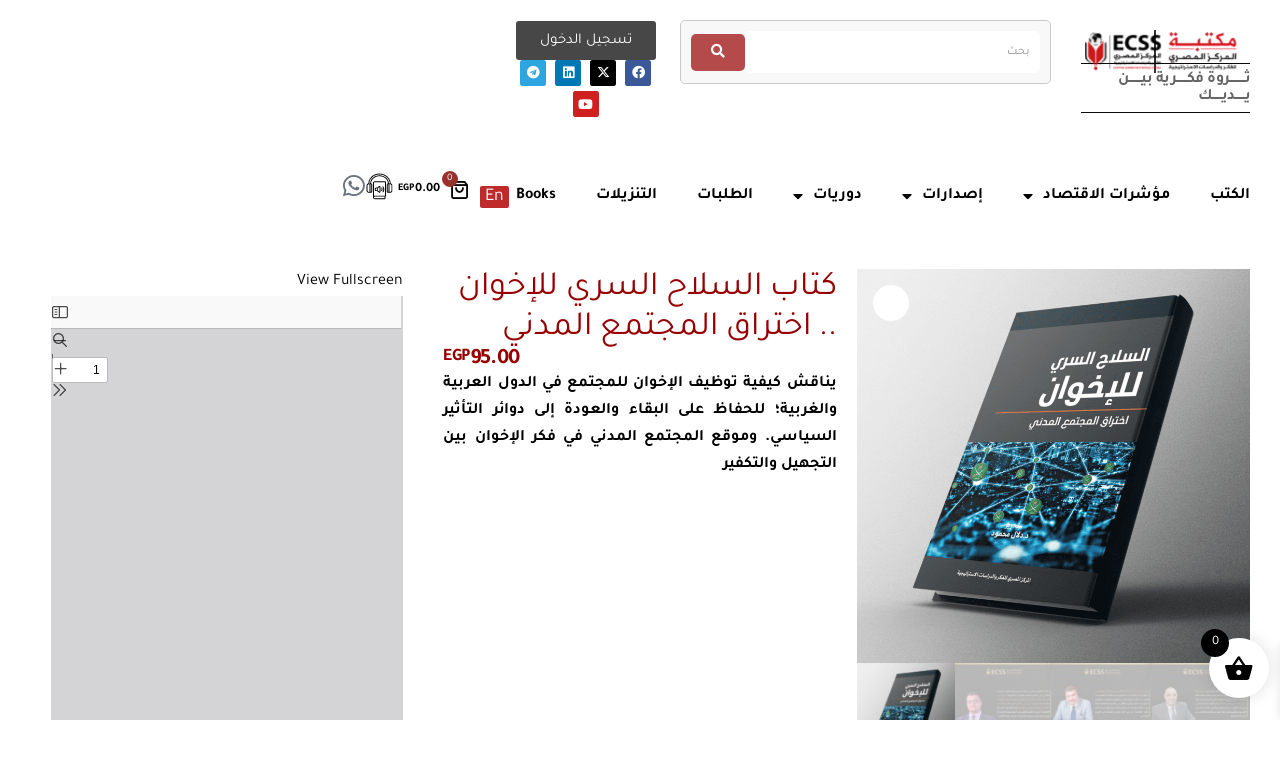

--- FILE ---
content_type: text/html; charset=utf-8
request_url: https://ecss.com.eg/product/the-brotherhoods-secret-weapon/
body_size: 46845
content:
<!DOCTYPE html><html dir="rtl" lang="ar"><head><meta charset="UTF-8"><meta name="viewport" content="width=device-width, initial-scale=1.0, viewport-fit=cover" /><meta name="author" content="Omar Ramadan"><meta name='robots' content='index, follow, max-image-preview:large, max-snippet:-1, max-video-preview:-1' /><title>كتاب السلاح السري للإخوان .. اختراق المجتمع المدني - المركز المصري للفكر والدراسات الاستراتيجية</title><link rel="preconnect" href="https://fonts.gstatic.com" crossorigin><link rel="preload" as="style" onload="this.onload=null;this.rel='stylesheet'" id="rb-preload-gfonts" href="https://fonts.googleapis.com/css?family=Tajawal%3A400%2C500%2C700%2C800%2C900%2C&amp;display=swap" crossorigin><noscript><link rel="stylesheet" href="https://fonts.googleapis.com/css?family=Tajawal%3A400%2C500%2C700%2C800%2C900%2C&amp;display=swap"></noscript><link rel="canonical" href="https://ecss.com.eg/product/the-brotherhoods-secret-weapon/" /><meta property="og:locale" content="ar_AR" /><meta property="og:type" content="article" /><meta property="og:title" content="كتاب السلاح السري للإخوان .. اختراق المجتمع المدني - المركز المصري للفكر والدراسات الاستراتيجية" /><meta property="og:description" content="يناقش كيفية توظيف الإخوان للمجتمع في الدول العربية والغربية؛ للحفاظ على البقاء والعودة إلى دوائر التأثير السياسي. وموقع المجتمع المدني في فكر الإخوان بين التجهيل والتكفير  &nbsp;" /><meta property="og:url" content="https://ecss.com.eg/product/the-brotherhoods-secret-weapon/" /><meta property="og:site_name" content="المركز المصري للفكر والدراسات الاستراتيجية" /><meta property="article:publisher" content="https://www.facebook.com/ecsstudies" /><meta property="article:modified_time" content="2025-02-18T11:36:35+00:00" /><meta property="og:image" content="https://ecss.com.eg/wp-content/uploads/2023/06/السلاح-السري-للخوان.png" /><meta property="og:image:width" content="1024" /><meta property="og:image:height" content="1024" /><meta property="og:image:type" content="image/png" /><meta name="twitter:card" content="summary_large_image" /><meta name="twitter:site" content="@ecsstudiess" /><meta name="twitter:label1" content="وقت القراءة المُقدّر" /><meta name="twitter:data1" content="دقيقة واحدة" /> <script type="application/ld+json" class="yoast-schema-graph">{"@context":"https://schema.org","@graph":[{"@type":"WebPage","@id":"https://ecss.com.eg/product/the-brotherhoods-secret-weapon/","url":"https://ecss.com.eg/product/the-brotherhoods-secret-weapon/","name":"كتاب السلاح السري للإخوان .. اختراق المجتمع المدني - المركز المصري للفكر والدراسات الاستراتيجية","isPartOf":{"@id":"https://ecss.com.eg/#website"},"primaryImageOfPage":{"@id":"https://ecss.com.eg/product/the-brotherhoods-secret-weapon/#primaryimage"},"image":{"@id":"https://ecss.com.eg/product/the-brotherhoods-secret-weapon/#primaryimage"},"thumbnailUrl":"https://ecss.com.eg/wp-content/uploads/2023/06/السلاح-السري-للخوان.png","datePublished":"2023-06-04T13:53:58+00:00","dateModified":"2025-02-18T11:36:35+00:00","breadcrumb":{"@id":"https://ecss.com.eg/product/the-brotherhoods-secret-weapon/#breadcrumb"},"inLanguage":"ar","potentialAction":[{"@type":"ReadAction","target":["https://ecss.com.eg/product/the-brotherhoods-secret-weapon/"]}]},{"@type":"ImageObject","inLanguage":"ar","@id":"https://ecss.com.eg/product/the-brotherhoods-secret-weapon/#primaryimage","url":"https://ecss.com.eg/wp-content/uploads/2023/06/السلاح-السري-للخوان.png","contentUrl":"https://ecss.com.eg/wp-content/uploads/2023/06/السلاح-السري-للخوان.png","width":1024,"height":1024},{"@type":"BreadcrumbList","@id":"https://ecss.com.eg/product/the-brotherhoods-secret-weapon/#breadcrumb","itemListElement":[{"@type":"ListItem","position":1,"name":"Home","item":"https://ecss.com.eg/"},{"@type":"ListItem","position":2,"name":"مكتبة المركز المصري","item":"https://ecss.com.eg/ecss-library/"},{"@type":"ListItem","position":3,"name":"كتاب السلاح السري للإخوان .. اختراق المجتمع المدني"}]},{"@type":"WebSite","@id":"https://ecss.com.eg/#website","url":"https://ecss.com.eg/","name":"المركز المصري للفكر والدراسات الاستراتيجية","description":"مركز “تفكير” مستقل","publisher":{"@id":"https://ecss.com.eg/#organization"},"potentialAction":[{"@type":"SearchAction","target":{"@type":"EntryPoint","urlTemplate":"https://ecss.com.eg/?s={search_term_string}"},"query-input":{"@type":"PropertyValueSpecification","valueRequired":true,"valueName":"search_term_string"}}],"inLanguage":"ar"},{"@type":"Organization","@id":"https://ecss.com.eg/#organization","name":"المركز المصري للفكر والدراسات الاستراتيجية","url":"https://ecss.com.eg/","logo":{"@type":"ImageObject","inLanguage":"ar","@id":"https://ecss.com.eg/#/schema/logo/image/","url":"https://ecss.com.eg/wp-content/uploads/2022/09/logo.png","contentUrl":"https://ecss.com.eg/wp-content/uploads/2022/09/logo.png","width":865,"height":150,"caption":"المركز المصري للفكر والدراسات الاستراتيجية"},"image":{"@id":"https://ecss.com.eg/#/schema/logo/image/"},"sameAs":["https://www.facebook.com/ecsstudies","https://x.com/ecsstudiess"]}]}</script> <link rel="alternate" type="application/rss+xml" title="المركز المصري للفكر والدراسات الاستراتيجية &laquo; الخلاصة" href="https://ecss.com.eg/feed/" /><link rel="alternate" type="application/rss+xml" title="المركز المصري للفكر والدراسات الاستراتيجية &laquo; خلاصة التعليقات" href="https://ecss.com.eg/comments/feed/" /><link rel="alternate" type="application/rss+xml" title="المركز المصري للفكر والدراسات الاستراتيجية &laquo; كتاب السلاح السري للإخوان .. اختراق المجتمع المدني خلاصة التعليقات" href="https://ecss.com.eg/product/the-brotherhoods-secret-weapon/feed/" /><link rel="alternate" title="oEmbed (JSON)" type="application/json+oembed" href="https://ecss.com.eg/wp-json/oembed/1.0/embed?url=https%3A%2F%2Fecss.com.eg%2Fproduct%2Fthe-brotherhoods-secret-weapon%2F" /><link rel="alternate" title="oEmbed (XML)" type="text/xml+oembed" href="https://ecss.com.eg/wp-json/oembed/1.0/embed?url=https%3A%2F%2Fecss.com.eg%2Fproduct%2Fthe-brotherhoods-secret-weapon%2F&#038;format=xml" /><style>.lazyload,
			.lazyloading {
				max-width: 100%;
			}</style> <script type="application/ld+json">{"@context":"https://schema.org","@type":"Organization","legalName":"\u0627\u0644\u0645\u0631\u0643\u0632 \u0627\u0644\u0645\u0635\u0631\u064a \u0644\u0644\u0641\u0643\u0631 \u0648\u0627\u0644\u062f\u0631\u0627\u0633\u0627\u062a \u0627\u0644\u0627\u0633\u062a\u0631\u0627\u062a\u064a\u062c\u064a\u0629","url":"https://ecss.com.eg/","address":{"@type":"PostalAddress","streetAddress":"100 Al Merghani, Al Golf, Nasr City, Cairo Governorate ","addressLocality":"Al Golf, Nasr City, Cairo Governorate.","postalCode":"4461001"},"email":"info@ecss.com.eg","sameAs":["https://www.facebook.com/ecsstudies","https://www.instagram.com/ecsstudies/","https://www.linkedin.com/company/egyptian-center-for-strategic-studies/","https://www.youtube.com/channel/UC090lMJoCOUqkKdcJXTJLMg","https://t.me/ecsstudies"]}</script>  <script src="//www.googletagmanager.com/gtag/js?id=G-0PQVMF7W9K"  data-cfasync="false" data-wpfc-render="false" async></script> <script data-cfasync="false" data-wpfc-render="false">var mi_version = '9.11.0';
				var mi_track_user = true;
				var mi_no_track_reason = '';
								var MonsterInsightsDefaultLocations = {"page_location":"https:\/\/ecss.com.eg\/product\/the-brotherhoods-secret-weapon\/"};
								if ( typeof MonsterInsightsPrivacyGuardFilter === 'function' ) {
					var MonsterInsightsLocations = (typeof MonsterInsightsExcludeQuery === 'object') ? MonsterInsightsPrivacyGuardFilter( MonsterInsightsExcludeQuery ) : MonsterInsightsPrivacyGuardFilter( MonsterInsightsDefaultLocations );
				} else {
					var MonsterInsightsLocations = (typeof MonsterInsightsExcludeQuery === 'object') ? MonsterInsightsExcludeQuery : MonsterInsightsDefaultLocations;
				}

								var disableStrs = [
										'ga-disable-G-0PQVMF7W9K',
									];

				/* Function to detect opted out users */
				function __gtagTrackerIsOptedOut() {
					for (var index = 0; index < disableStrs.length; index++) {
						if (document.cookie.indexOf(disableStrs[index] + '=true') > -1) {
							return true;
						}
					}

					return false;
				}

				/* Disable tracking if the opt-out cookie exists. */
				if (__gtagTrackerIsOptedOut()) {
					for (var index = 0; index < disableStrs.length; index++) {
						window[disableStrs[index]] = true;
					}
				}

				/* Opt-out function */
				function __gtagTrackerOptout() {
					for (var index = 0; index < disableStrs.length; index++) {
						document.cookie = disableStrs[index] + '=true; expires=Thu, 31 Dec 2099 23:59:59 UTC; path=/';
						window[disableStrs[index]] = true;
					}
				}

				if ('undefined' === typeof gaOptout) {
					function gaOptout() {
						__gtagTrackerOptout();
					}
				}
								window.dataLayer = window.dataLayer || [];

				window.MonsterInsightsDualTracker = {
					helpers: {},
					trackers: {},
				};
				if (mi_track_user) {
					function __gtagDataLayer() {
						dataLayer.push(arguments);
					}

					function __gtagTracker(type, name, parameters) {
						if (!parameters) {
							parameters = {};
						}

						if (parameters.send_to) {
							__gtagDataLayer.apply(null, arguments);
							return;
						}

						if (type === 'event') {
														parameters.send_to = monsterinsights_frontend.v4_id;
							var hookName = name;
							if (typeof parameters['event_category'] !== 'undefined') {
								hookName = parameters['event_category'] + ':' + name;
							}

							if (typeof MonsterInsightsDualTracker.trackers[hookName] !== 'undefined') {
								MonsterInsightsDualTracker.trackers[hookName](parameters);
							} else {
								__gtagDataLayer('event', name, parameters);
							}
							
						} else {
							__gtagDataLayer.apply(null, arguments);
						}
					}

					__gtagTracker('js', new Date());
					__gtagTracker('set', {
						'developer_id.dZGIzZG': true,
											});
					if ( MonsterInsightsLocations.page_location ) {
						__gtagTracker('set', MonsterInsightsLocations);
					}
										__gtagTracker('config', 'G-0PQVMF7W9K', {"forceSSL":"true","link_attribution":"true"} );
										window.gtag = __gtagTracker;										(function () {
						/* https://developers.google.com/analytics/devguides/collection/analyticsjs/ */
						/* ga and __gaTracker compatibility shim. */
						var noopfn = function () {
							return null;
						};
						var newtracker = function () {
							return new Tracker();
						};
						var Tracker = function () {
							return null;
						};
						var p = Tracker.prototype;
						p.get = noopfn;
						p.set = noopfn;
						p.send = function () {
							var args = Array.prototype.slice.call(arguments);
							args.unshift('send');
							__gaTracker.apply(null, args);
						};
						var __gaTracker = function () {
							var len = arguments.length;
							if (len === 0) {
								return;
							}
							var f = arguments[len - 1];
							if (typeof f !== 'object' || f === null || typeof f.hitCallback !== 'function') {
								if ('send' === arguments[0]) {
									var hitConverted, hitObject = false, action;
									if ('event' === arguments[1]) {
										if ('undefined' !== typeof arguments[3]) {
											hitObject = {
												'eventAction': arguments[3],
												'eventCategory': arguments[2],
												'eventLabel': arguments[4],
												'value': arguments[5] ? arguments[5] : 1,
											}
										}
									}
									if ('pageview' === arguments[1]) {
										if ('undefined' !== typeof arguments[2]) {
											hitObject = {
												'eventAction': 'page_view',
												'page_path': arguments[2],
											}
										}
									}
									if (typeof arguments[2] === 'object') {
										hitObject = arguments[2];
									}
									if (typeof arguments[5] === 'object') {
										Object.assign(hitObject, arguments[5]);
									}
									if ('undefined' !== typeof arguments[1].hitType) {
										hitObject = arguments[1];
										if ('pageview' === hitObject.hitType) {
											hitObject.eventAction = 'page_view';
										}
									}
									if (hitObject) {
										action = 'timing' === arguments[1].hitType ? 'timing_complete' : hitObject.eventAction;
										hitConverted = mapArgs(hitObject);
										__gtagTracker('event', action, hitConverted);
									}
								}
								return;
							}

							function mapArgs(args) {
								var arg, hit = {};
								var gaMap = {
									'eventCategory': 'event_category',
									'eventAction': 'event_action',
									'eventLabel': 'event_label',
									'eventValue': 'event_value',
									'nonInteraction': 'non_interaction',
									'timingCategory': 'event_category',
									'timingVar': 'name',
									'timingValue': 'value',
									'timingLabel': 'event_label',
									'page': 'page_path',
									'location': 'page_location',
									'title': 'page_title',
									'referrer' : 'page_referrer',
								};
								for (arg in args) {
																		if (!(!args.hasOwnProperty(arg) || !gaMap.hasOwnProperty(arg))) {
										hit[gaMap[arg]] = args[arg];
									} else {
										hit[arg] = args[arg];
									}
								}
								return hit;
							}

							try {
								f.hitCallback();
							} catch (ex) {
							}
						};
						__gaTracker.create = newtracker;
						__gaTracker.getByName = newtracker;
						__gaTracker.getAll = function () {
							return [];
						};
						__gaTracker.remove = noopfn;
						__gaTracker.loaded = true;
						window['__gaTracker'] = __gaTracker;
					})();
									} else {
										console.log("");
					(function () {
						function __gtagTracker() {
							return null;
						}

						window['__gtagTracker'] = __gtagTracker;
						window['gtag'] = __gtagTracker;
					})();
									}</script> <style id='wp-img-auto-sizes-contain-inline-css'>img:is([sizes=auto i],[sizes^="auto," i]){contain-intrinsic-size:3000px 1500px}
/*# sourceURL=wp-img-auto-sizes-contain-inline-css */</style><link rel='stylesheet' id='pmb_common-css' href='https://ecss.com.eg/wp-content/plugins/print-my-blog/assets/styles/pmb-common.css?ver=1758016379' media='all' /><style id='wp-emoji-styles-inline-css'>img.wp-smiley, img.emoji {
		display: inline !important;
		border: none !important;
		box-shadow: none !important;
		height: 1em !important;
		width: 1em !important;
		margin: 0 0.07em !important;
		vertical-align: -0.1em !important;
		background: none !important;
		padding: 0 !important;
	}
/*# sourceURL=wp-emoji-styles-inline-css */</style><link rel='stylesheet' id='wp-block-library-rtl-css' href='https://ecss.com.eg/wp-includes/css/dist/block-library/style-rtl.min.css?ver=6.9' media='all' /><style id='classic-theme-styles-inline-css'>/*! This file is auto-generated */
.wp-block-button__link{color:#fff;background-color:#32373c;border-radius:9999px;box-shadow:none;text-decoration:none;padding:calc(.667em + 2px) calc(1.333em + 2px);font-size:1.125em}.wp-block-file__button{background:#32373c;color:#fff;text-decoration:none}
/*# sourceURL=/wp-includes/css/classic-themes.min.css */</style><link rel='stylesheet' id='gutenberg-pdfjs-style-css' href='https://ecss.com.eg/wp-content/plugins/pdfjs-viewer-shortcode/inc/../blocks/build/style-index.css?ver=1765633319' media='all' /><link rel='stylesheet' id='pmb-select2-css' href='https://ecss.com.eg/wp-content/plugins/print-my-blog/assets/styles/libs/select2.min.css?ver=4.0.6' media='all' /><link rel='stylesheet' id='pmb-jquery-ui-css' href='https://ecss.com.eg/wp-content/plugins/print-my-blog/assets/styles/libs/jquery-ui/jquery-ui.min.css?ver=1.11.4' media='all' /><link rel='stylesheet' id='pmb-setup-page-css' href='https://ecss.com.eg/wp-content/plugins/print-my-blog/assets/styles/setup-page.css?ver=1758016379' media='all' /><style id='global-styles-inline-css'>:root{--wp--preset--aspect-ratio--square: 1;--wp--preset--aspect-ratio--4-3: 4/3;--wp--preset--aspect-ratio--3-4: 3/4;--wp--preset--aspect-ratio--3-2: 3/2;--wp--preset--aspect-ratio--2-3: 2/3;--wp--preset--aspect-ratio--16-9: 16/9;--wp--preset--aspect-ratio--9-16: 9/16;--wp--preset--color--black: #000000;--wp--preset--color--cyan-bluish-gray: #abb8c3;--wp--preset--color--white: #ffffff;--wp--preset--color--pale-pink: #f78da7;--wp--preset--color--vivid-red: #cf2e2e;--wp--preset--color--luminous-vivid-orange: #ff6900;--wp--preset--color--luminous-vivid-amber: #fcb900;--wp--preset--color--light-green-cyan: #7bdcb5;--wp--preset--color--vivid-green-cyan: #00d084;--wp--preset--color--pale-cyan-blue: #8ed1fc;--wp--preset--color--vivid-cyan-blue: #0693e3;--wp--preset--color--vivid-purple: #9b51e0;--wp--preset--gradient--vivid-cyan-blue-to-vivid-purple: linear-gradient(135deg,rgb(6,147,227) 0%,rgb(155,81,224) 100%);--wp--preset--gradient--light-green-cyan-to-vivid-green-cyan: linear-gradient(135deg,rgb(122,220,180) 0%,rgb(0,208,130) 100%);--wp--preset--gradient--luminous-vivid-amber-to-luminous-vivid-orange: linear-gradient(135deg,rgb(252,185,0) 0%,rgb(255,105,0) 100%);--wp--preset--gradient--luminous-vivid-orange-to-vivid-red: linear-gradient(135deg,rgb(255,105,0) 0%,rgb(207,46,46) 100%);--wp--preset--gradient--very-light-gray-to-cyan-bluish-gray: linear-gradient(135deg,rgb(238,238,238) 0%,rgb(169,184,195) 100%);--wp--preset--gradient--cool-to-warm-spectrum: linear-gradient(135deg,rgb(74,234,220) 0%,rgb(151,120,209) 20%,rgb(207,42,186) 40%,rgb(238,44,130) 60%,rgb(251,105,98) 80%,rgb(254,248,76) 100%);--wp--preset--gradient--blush-light-purple: linear-gradient(135deg,rgb(255,206,236) 0%,rgb(152,150,240) 100%);--wp--preset--gradient--blush-bordeaux: linear-gradient(135deg,rgb(254,205,165) 0%,rgb(254,45,45) 50%,rgb(107,0,62) 100%);--wp--preset--gradient--luminous-dusk: linear-gradient(135deg,rgb(255,203,112) 0%,rgb(199,81,192) 50%,rgb(65,88,208) 100%);--wp--preset--gradient--pale-ocean: linear-gradient(135deg,rgb(255,245,203) 0%,rgb(182,227,212) 50%,rgb(51,167,181) 100%);--wp--preset--gradient--electric-grass: linear-gradient(135deg,rgb(202,248,128) 0%,rgb(113,206,126) 100%);--wp--preset--gradient--midnight: linear-gradient(135deg,rgb(2,3,129) 0%,rgb(40,116,252) 100%);--wp--preset--font-size--small: 13px;--wp--preset--font-size--medium: 20px;--wp--preset--font-size--large: 36px;--wp--preset--font-size--x-large: 42px;--wp--preset--spacing--20: 0.44rem;--wp--preset--spacing--30: 0.67rem;--wp--preset--spacing--40: 1rem;--wp--preset--spacing--50: 1.5rem;--wp--preset--spacing--60: 2.25rem;--wp--preset--spacing--70: 3.38rem;--wp--preset--spacing--80: 5.06rem;--wp--preset--shadow--natural: 6px 6px 9px rgba(0, 0, 0, 0.2);--wp--preset--shadow--deep: 12px 12px 50px rgba(0, 0, 0, 0.4);--wp--preset--shadow--sharp: 6px 6px 0px rgba(0, 0, 0, 0.2);--wp--preset--shadow--outlined: 6px 6px 0px -3px rgb(255, 255, 255), 6px 6px rgb(0, 0, 0);--wp--preset--shadow--crisp: 6px 6px 0px rgb(0, 0, 0);}:where(.is-layout-flex){gap: 0.5em;}:where(.is-layout-grid){gap: 0.5em;}body .is-layout-flex{display: flex;}.is-layout-flex{flex-wrap: wrap;align-items: center;}.is-layout-flex > :is(*, div){margin: 0;}body .is-layout-grid{display: grid;}.is-layout-grid > :is(*, div){margin: 0;}:where(.wp-block-columns.is-layout-flex){gap: 2em;}:where(.wp-block-columns.is-layout-grid){gap: 2em;}:where(.wp-block-post-template.is-layout-flex){gap: 1.25em;}:where(.wp-block-post-template.is-layout-grid){gap: 1.25em;}.has-black-color{color: var(--wp--preset--color--black) !important;}.has-cyan-bluish-gray-color{color: var(--wp--preset--color--cyan-bluish-gray) !important;}.has-white-color{color: var(--wp--preset--color--white) !important;}.has-pale-pink-color{color: var(--wp--preset--color--pale-pink) !important;}.has-vivid-red-color{color: var(--wp--preset--color--vivid-red) !important;}.has-luminous-vivid-orange-color{color: var(--wp--preset--color--luminous-vivid-orange) !important;}.has-luminous-vivid-amber-color{color: var(--wp--preset--color--luminous-vivid-amber) !important;}.has-light-green-cyan-color{color: var(--wp--preset--color--light-green-cyan) !important;}.has-vivid-green-cyan-color{color: var(--wp--preset--color--vivid-green-cyan) !important;}.has-pale-cyan-blue-color{color: var(--wp--preset--color--pale-cyan-blue) !important;}.has-vivid-cyan-blue-color{color: var(--wp--preset--color--vivid-cyan-blue) !important;}.has-vivid-purple-color{color: var(--wp--preset--color--vivid-purple) !important;}.has-black-background-color{background-color: var(--wp--preset--color--black) !important;}.has-cyan-bluish-gray-background-color{background-color: var(--wp--preset--color--cyan-bluish-gray) !important;}.has-white-background-color{background-color: var(--wp--preset--color--white) !important;}.has-pale-pink-background-color{background-color: var(--wp--preset--color--pale-pink) !important;}.has-vivid-red-background-color{background-color: var(--wp--preset--color--vivid-red) !important;}.has-luminous-vivid-orange-background-color{background-color: var(--wp--preset--color--luminous-vivid-orange) !important;}.has-luminous-vivid-amber-background-color{background-color: var(--wp--preset--color--luminous-vivid-amber) !important;}.has-light-green-cyan-background-color{background-color: var(--wp--preset--color--light-green-cyan) !important;}.has-vivid-green-cyan-background-color{background-color: var(--wp--preset--color--vivid-green-cyan) !important;}.has-pale-cyan-blue-background-color{background-color: var(--wp--preset--color--pale-cyan-blue) !important;}.has-vivid-cyan-blue-background-color{background-color: var(--wp--preset--color--vivid-cyan-blue) !important;}.has-vivid-purple-background-color{background-color: var(--wp--preset--color--vivid-purple) !important;}.has-black-border-color{border-color: var(--wp--preset--color--black) !important;}.has-cyan-bluish-gray-border-color{border-color: var(--wp--preset--color--cyan-bluish-gray) !important;}.has-white-border-color{border-color: var(--wp--preset--color--white) !important;}.has-pale-pink-border-color{border-color: var(--wp--preset--color--pale-pink) !important;}.has-vivid-red-border-color{border-color: var(--wp--preset--color--vivid-red) !important;}.has-luminous-vivid-orange-border-color{border-color: var(--wp--preset--color--luminous-vivid-orange) !important;}.has-luminous-vivid-amber-border-color{border-color: var(--wp--preset--color--luminous-vivid-amber) !important;}.has-light-green-cyan-border-color{border-color: var(--wp--preset--color--light-green-cyan) !important;}.has-vivid-green-cyan-border-color{border-color: var(--wp--preset--color--vivid-green-cyan) !important;}.has-pale-cyan-blue-border-color{border-color: var(--wp--preset--color--pale-cyan-blue) !important;}.has-vivid-cyan-blue-border-color{border-color: var(--wp--preset--color--vivid-cyan-blue) !important;}.has-vivid-purple-border-color{border-color: var(--wp--preset--color--vivid-purple) !important;}.has-vivid-cyan-blue-to-vivid-purple-gradient-background{background: var(--wp--preset--gradient--vivid-cyan-blue-to-vivid-purple) !important;}.has-light-green-cyan-to-vivid-green-cyan-gradient-background{background: var(--wp--preset--gradient--light-green-cyan-to-vivid-green-cyan) !important;}.has-luminous-vivid-amber-to-luminous-vivid-orange-gradient-background{background: var(--wp--preset--gradient--luminous-vivid-amber-to-luminous-vivid-orange) !important;}.has-luminous-vivid-orange-to-vivid-red-gradient-background{background: var(--wp--preset--gradient--luminous-vivid-orange-to-vivid-red) !important;}.has-very-light-gray-to-cyan-bluish-gray-gradient-background{background: var(--wp--preset--gradient--very-light-gray-to-cyan-bluish-gray) !important;}.has-cool-to-warm-spectrum-gradient-background{background: var(--wp--preset--gradient--cool-to-warm-spectrum) !important;}.has-blush-light-purple-gradient-background{background: var(--wp--preset--gradient--blush-light-purple) !important;}.has-blush-bordeaux-gradient-background{background: var(--wp--preset--gradient--blush-bordeaux) !important;}.has-luminous-dusk-gradient-background{background: var(--wp--preset--gradient--luminous-dusk) !important;}.has-pale-ocean-gradient-background{background: var(--wp--preset--gradient--pale-ocean) !important;}.has-electric-grass-gradient-background{background: var(--wp--preset--gradient--electric-grass) !important;}.has-midnight-gradient-background{background: var(--wp--preset--gradient--midnight) !important;}.has-small-font-size{font-size: var(--wp--preset--font-size--small) !important;}.has-medium-font-size{font-size: var(--wp--preset--font-size--medium) !important;}.has-large-font-size{font-size: var(--wp--preset--font-size--large) !important;}.has-x-large-font-size{font-size: var(--wp--preset--font-size--x-large) !important;}
:where(.wp-block-post-template.is-layout-flex){gap: 1.25em;}:where(.wp-block-post-template.is-layout-grid){gap: 1.25em;}
:where(.wp-block-term-template.is-layout-flex){gap: 1.25em;}:where(.wp-block-term-template.is-layout-grid){gap: 1.25em;}
:where(.wp-block-columns.is-layout-flex){gap: 2em;}:where(.wp-block-columns.is-layout-grid){gap: 2em;}
:root :where(.wp-block-pullquote){font-size: 1.5em;line-height: 1.6;}
/*# sourceURL=global-styles-inline-css */</style><link rel='stylesheet' id='wpdm-fonticon-css' href='https://ecss.com.eg/wp-content/plugins/download-manager/assets/wpdm-iconfont/css/wpdm-icons.css?ver=6.9' media='all' /><link rel='stylesheet' id='wpdm-front-css' href='https://ecss.com.eg/wp-content/plugins/download-manager/assets/css/front.min.css?ver=6.9' media='all' /><link rel='stylesheet' id='post-timeline-blocks-style-css' href='https://ecss.com.eg/wp-content/plugins/post-timeline/admin/blocks/assets/blocks-style.css?ver=2.4.1' media='all' /><link rel='stylesheet' id='post-timeline-bootstrap-css' href='https://ecss.com.eg/wp-content/plugins/post-timeline/public/css/bootstrap.min.css?ver=2.4.1' media='all' /><link rel='stylesheet' id='photoswipe-css' href='https://ecss.com.eg/wp-content/plugins/woocommerce/assets/css/photoswipe/photoswipe.min.css?ver=10.4.3' media='all' /><link rel='stylesheet' id='photoswipe-default-skin-css' href='https://ecss.com.eg/wp-content/plugins/woocommerce/assets/css/photoswipe/default-skin/default-skin.min.css?ver=10.4.3' media='all' /><link rel='stylesheet' id='woocommerce-layout-rtl-css' href='https://ecss.com.eg/wp-content/plugins/woocommerce/assets/css/woocommerce-layout-rtl.css?ver=10.4.3' media='all' /><link rel='stylesheet' id='woocommerce-smallscreen-rtl-css' href='https://ecss.com.eg/wp-content/plugins/woocommerce/assets/css/woocommerce-smallscreen-rtl.css?ver=10.4.3' media='only screen and (max-width: 768px)' /><style id='woocommerce-inline-inline-css'>.woocommerce form .form-row .required { visibility: visible; }
/*# sourceURL=woocommerce-inline-inline-css */</style><link rel='stylesheet' id='woo-variation-gallery-slider-css' href='https://ecss.com.eg/wp-content/plugins/woo-variation-gallery/assets/css/slick.min.css?ver=1.8.1' media='all' /><link rel='stylesheet' id='woo-variation-gallery-css' href='https://ecss.com.eg/wp-content/plugins/woo-variation-gallery/assets/css/frontend.min.css?ver=1742127872' media='all' /><style id='woo-variation-gallery-inline-css'>:root {--wvg-thumbnail-item: 4;--wvg-thumbnail-item-gap: 0px;--wvg-single-image-size: 600px;--wvg-gallery-width: 100%;--wvg-gallery-margin: 30px;}/* Default Width */.woo-variation-product-gallery {max-width: 100% !important;width: 100%;}/* Medium Devices, Desktops *//* Small Devices, Tablets */@media only screen and (max-width: 768px) {.woo-variation-product-gallery {width: 720px;max-width: 100% !important;}}/* Extra Small Devices, Phones */@media only screen and (max-width: 480px) {.woo-variation-product-gallery {width: 320px;max-width: 100% !important; float: none;}}
/*# sourceURL=woo-variation-gallery-inline-css */</style><link rel='stylesheet' id='xoo-wsc-fonts-css' href='https://ecss.com.eg/wp-content/plugins/side-cart-woocommerce/assets/css/xoo-wsc-fonts.css?ver=2.7.2' media='all' /><link rel='stylesheet' id='xoo-wsc-style-css' href='https://ecss.com.eg/wp-content/plugins/side-cart-woocommerce/assets/css/xoo-wsc-style.css?ver=2.7.2' media='all' /><style id='xoo-wsc-style-inline-css'>.xoo-wsc-ft-buttons-cont a.xoo-wsc-ft-btn, .xoo-wsc-container .xoo-wsc-btn {
	background-color: #000000;
	color: #ffffff;
	border: 2px solid #ffffff;
	padding: 10px 20px;
}

.xoo-wsc-ft-buttons-cont a.xoo-wsc-ft-btn:hover, .xoo-wsc-container .xoo-wsc-btn:hover {
	background-color: #ffffff;
	color: #000000;
	border: 2px solid #000000;
}

 

.xoo-wsc-footer{
	background-color: #ffffff;
	color: #000000;
	padding: 10px 20px;
	box-shadow: 0 -1px 10px #0000001a;
}

.xoo-wsc-footer, .xoo-wsc-footer a, .xoo-wsc-footer .amount{
	font-size: 18px;
}

.xoo-wsc-btn .amount{
	color: #ffffff}

.xoo-wsc-btn:hover .amount{
	color: #000000;
}

.xoo-wsc-ft-buttons-cont{
	grid-template-columns: auto;
}

.xoo-wsc-basket{
	bottom: 12px;
	right: 1px;
	background-color: #ffffff;
	color: #000000;
	box-shadow: 0px 0px 15px 2px #0000001a;
	border-radius: 50%;
	display: flex;
	width: 60px;
	height: 60px;
}


.xoo-wsc-bki{
	font-size: 30px}

.xoo-wsc-items-count{
	top: -9px;
	left: -8px;
}

.xoo-wsc-items-count, .xoo-wsch-items-count{
	background-color: #000000;
	color: #ffffff;
}

.xoo-wsc-container, .xoo-wsc-slider{
	max-width: 365px;
	right: -365px;
	top: 0;bottom: 0;
	bottom: 0;
	font-family: }


.xoo-wsc-cart-active .xoo-wsc-container, .xoo-wsc-slider-active .xoo-wsc-slider{
	right: 0;
}


.xoo-wsc-cart-active .xoo-wsc-basket{
	right: 365px;
}

.xoo-wsc-slider{
	right: -365px;
}

span.xoo-wsch-close {
    font-size: 16px;
}

	.xoo-wsch-top{
		justify-content: center;
	}
	span.xoo-wsch-close {
	    right: 10px;
	}

.xoo-wsch-text{
	font-size: 20px;
}

.xoo-wsc-header{
	color: #000000;
	background-color: #ffffff;
	border-bottom: 2px solid #eee;
	padding: 15px 15px;
}


.xoo-wsc-body{
	background-color: #f8f9fa;
}

.xoo-wsc-products:not(.xoo-wsc-pattern-card), .xoo-wsc-products:not(.xoo-wsc-pattern-card) span.amount, .xoo-wsc-products:not(.xoo-wsc-pattern-card) a{
	font-size: 16px;
	color: #000000;
}

.xoo-wsc-products:not(.xoo-wsc-pattern-card) .xoo-wsc-product{
	padding: 10px 15px;
	margin: 10px 15px;
	border-radius: 5px;
	box-shadow: 0 2px 2px #00000005;
	background-color: #ffffff;
}

.xoo-wsc-sum-col{
	justify-content: center;
}


/** Shortcode **/
.xoo-wsc-sc-count{
	background-color: #000000;
	color: #ffffff;
}

.xoo-wsc-sc-bki{
	font-size: 28px;
	color: #000000;
}
.xoo-wsc-sc-cont{
	color: #000000;
}

.added_to_cart{
	display: none!important;
}

.xoo-wsc-product dl.variation {
	display: block;
}


.xoo-wsc-product-cont{
	padding: 10px 10px;
}

.xoo-wsc-products:not(.xoo-wsc-pattern-card) .xoo-wsc-img-col{
	width: 28%;
}

.xoo-wsc-pattern-card .xoo-wsc-img-col img{
	max-width: 100%;
	height: auto;
}

.xoo-wsc-products:not(.xoo-wsc-pattern-card) .xoo-wsc-sum-col{
	width: 72%;
}

.xoo-wsc-pattern-card .xoo-wsc-product-cont{
	width: 50% 
}

@media only screen and (max-width: 600px) {
	.xoo-wsc-pattern-card .xoo-wsc-product-cont  {
		width: 50%;
	}
}


.xoo-wsc-pattern-card .xoo-wsc-product{
	border: 0;
	box-shadow: 0px 10px 15px -12px #0000001a;
}


.xoo-wsc-sm-front{
	background-color: #eee;
}
.xoo-wsc-pattern-card, .xoo-wsc-sm-front{
	border-bottom-left-radius: 5px;
	border-bottom-right-radius: 5px;
}
.xoo-wsc-pattern-card, .xoo-wsc-img-col img, .xoo-wsc-img-col, .xoo-wsc-sm-back-cont{
	border-top-left-radius: 5px;
	border-top-right-radius: 5px;
}
.xoo-wsc-sm-back{
	background-color: #fff;
}
.xoo-wsc-pattern-card, .xoo-wsc-pattern-card a, .xoo-wsc-pattern-card .amount{
	font-size: 16px;
}

.xoo-wsc-sm-front, .xoo-wsc-sm-front a, .xoo-wsc-sm-front .amount{
	color: #000;
}

.xoo-wsc-sm-back, .xoo-wsc-sm-back a, .xoo-wsc-sm-back .amount{
	color: #000;
}


.magictime {
    animation-duration: 0.5s;
}



span.xoo-wsch-items-count{
	height: 20px;
	line-height: 20px;
	width: 20px;
}

span.xoo-wsch-icon{
	font-size: 30px
}

.xoo-wsc-smr-del{
	font-size: 16px
}
/*# sourceURL=xoo-wsc-style-inline-css */</style><link rel='stylesheet' id='elementor-frontend-css' href='https://ecss.com.eg/wp-content/plugins/elementor/assets/css/frontend-rtl.min.css?ver=3.33.6' media='all' /><link rel='stylesheet' id='eael-general-css' href='https://ecss.com.eg/wp-content/plugins/essential-addons-for-elementor-lite/assets/front-end/css/view/general.min.css?ver=6.5.4' media='all' /><link rel='stylesheet' id='eael-49137-css' href='https://ecss.com.eg/wp-content/uploads/essential-addons-elementor/eael-49137.css?ver=1739885795' media='all' /><link rel='stylesheet' id='e-animation-grow-css' href='https://ecss.com.eg/wp-content/plugins/elementor/assets/lib/animations/styles/e-animation-grow.min.css?ver=3.33.6' media='all' /><link rel='stylesheet' id='widget-social-icons-css' href='https://ecss.com.eg/wp-content/plugins/elementor/assets/css/widget-social-icons-rtl.min.css?ver=3.33.6' media='all' /><link rel='stylesheet' id='e-apple-webkit-css' href='https://ecss.com.eg/wp-content/plugins/elementor/assets/css/conditionals/apple-webkit.min.css?ver=3.33.6' media='all' /><link rel='stylesheet' id='e-motion-fx-css' href='https://ecss.com.eg/wp-content/plugins/elementor-pro/assets/css/modules/motion-fx.min.css?ver=3.29.2' media='all' /><link rel='stylesheet' id='widget-nav-menu-css' href='https://ecss.com.eg/wp-content/plugins/elementor-pro/assets/css/widget-nav-menu-rtl.min.css?ver=3.29.2' media='all' /><link rel='stylesheet' id='widget-woocommerce-product-images-css' href='https://ecss.com.eg/wp-content/plugins/elementor-pro/assets/css/widget-woocommerce-product-images-rtl.min.css?ver=3.29.2' media='all' /><link rel='stylesheet' id='widget-woocommerce-product-add-to-cart-css' href='https://ecss.com.eg/wp-content/plugins/elementor-pro/assets/css/widget-woocommerce-product-add-to-cart-rtl.min.css?ver=3.29.2' media='all' /><link rel='stylesheet' id='widget-heading-css' href='https://ecss.com.eg/wp-content/plugins/elementor/assets/css/widget-heading-rtl.min.css?ver=3.33.6' media='all' /><link rel='stylesheet' id='widget-woocommerce-product-price-css' href='https://ecss.com.eg/wp-content/plugins/elementor-pro/assets/css/widget-woocommerce-product-price-rtl.min.css?ver=3.29.2' media='all' /><link rel='stylesheet' id='widget-post-info-css' href='https://ecss.com.eg/wp-content/plugins/elementor-pro/assets/css/widget-post-info-rtl.min.css?ver=3.29.2' media='all' /><link rel='stylesheet' id='widget-icon-list-css' href='https://ecss.com.eg/wp-content/plugins/elementor/assets/css/widget-icon-list-rtl.min.css?ver=3.33.6' media='all' /><link rel='stylesheet' id='elementor-icons-shared-0-css' href='https://ecss.com.eg/wp-content/plugins/elementor/assets/lib/font-awesome/css/fontawesome.min.css?ver=5.15.3' media='all' /><link rel='stylesheet' id='elementor-icons-fa-regular-css' href='https://ecss.com.eg/wp-content/plugins/elementor/assets/lib/font-awesome/css/regular.min.css?ver=5.15.3' media='all' /><link rel='stylesheet' id='elementor-icons-fa-solid-css' href='https://ecss.com.eg/wp-content/plugins/elementor/assets/lib/font-awesome/css/solid.min.css?ver=5.15.3' media='all' /><link rel='stylesheet' id='widget-image-css' href='https://ecss.com.eg/wp-content/plugins/elementor/assets/css/widget-image-rtl.min.css?ver=3.33.6' media='all' /><link rel='stylesheet' id='elementor-icons-css' href='https://ecss.com.eg/wp-content/plugins/elementor/assets/lib/eicons/css/elementor-icons.min.css?ver=5.44.0' media='all' /><style id='elementor-icons-inline-css'>.elementor-add-new-section .elementor-add-templately-promo-button{
            background-color: #5d4fff !important;
            background-image: url(https://ecss.com.eg/wp-content/plugins/essential-addons-for-elementor-lite/assets/admin/images/templately/logo-icon.svg);
            background-repeat: no-repeat;
            background-position: center center;
            position: relative;
        }
        
		.elementor-add-new-section .elementor-add-templately-promo-button > i{
            height: 12px;
        }
        
        body .elementor-add-new-section .elementor-add-section-area-button {
            margin-left: 0;
        }

		.elementor-add-new-section .elementor-add-templately-promo-button{
            background-color: #5d4fff !important;
            background-image: url(https://ecss.com.eg/wp-content/plugins/essential-addons-for-elementor-lite/assets/admin/images/templately/logo-icon.svg);
            background-repeat: no-repeat;
            background-position: center center;
            position: relative;
        }
        
		.elementor-add-new-section .elementor-add-templately-promo-button > i{
            height: 12px;
        }
        
        body .elementor-add-new-section .elementor-add-section-area-button {
            margin-left: 0;
        }
/*# sourceURL=elementor-icons-inline-css */</style><link rel='stylesheet' id='elementor-post-37596-css' href='https://ecss.com.eg/wp-content/uploads/elementor/css/post-37596.css?ver=1766410467' media='all' /><link rel='stylesheet' id='uael-frontend-css' href='https://ecss.com.eg/wp-content/plugins/ultimate-elementor/assets/min-css/uael-frontend-rtl.min.css?ver=1.36.12' media='all' /><link rel='stylesheet' id='elementor-post-49137-css' href='https://ecss.com.eg/wp-content/uploads/elementor/css/post-49137.css?ver=1766410467' media='all' /><link rel='stylesheet' id='elementor-post-50405-css' href='https://ecss.com.eg/wp-content/uploads/elementor/css/post-50405.css?ver=1766410467' media='all' /><link rel='stylesheet' id='elementor-post-49954-css' href='https://ecss.com.eg/wp-content/uploads/elementor/css/post-49954.css?ver=1766414852' media='all' /><link rel='stylesheet' id='elementor-post-3004-css' href='https://ecss.com.eg/wp-content/uploads/elementor/css/post-3004.css?ver=1766410468' media='all' /><link rel='stylesheet' id='font-awesome-css' href='https://ecss.com.eg/wp-content/themes/foxiz/assets/css/font-awesome.css?ver=6.1.1' media='all' /><link rel='stylesheet' id='foxiz-main-css' href='https://ecss.com.eg/wp-content/themes/foxiz/assets/css/rtl.css?ver=1.6.3' media='all' /><link rel='stylesheet' id='foxiz-print-css' href='https://ecss.com.eg/wp-content/themes/foxiz/assets/css/print.css?ver=1.6.3' media='all' /><link rel='stylesheet' id='foxiz-woocommerce-css' href='https://ecss.com.eg/wp-content/themes/foxiz/assets/css/woocommerce-rtl.css?ver=1.6.3' media='all' /><link rel='stylesheet' id='foxiz-style-css' href='https://ecss.com.eg/wp-content/themes/foxiz/style.css?ver=1.6.3' media='all' /><style id='foxiz-style-inline-css'>:root {--body-family:Tajawal;--body-fweight:400;--body-fcolor:#000000;--h1-family:Tajawal;--h1-fsize:42px;--h1-fspace:-1.2px;--h2-family:Tajawal;--h2-fsize:34px;--h2-fspace:-1.2px;--h3-family:Tajawal;--h3-fsize:22px;--h3-fspace:-.8px;--h4-family:Tajawal;--h4-fweight:500;--h4-fsize:17px;--h4-fspace:-.5px;--h5-family:Tajawal;--h5-fweight:500;--h5-fsize:15px;--h5-fspace:-.5px;--h6-family:Tajawal;--h6-fweight:500;--h6-fsize:14px;--h6-fspace:-.5px;--cat-family:Tajawal;--cat-transform:uppercase;--cat-fsize:10px;--meta-family:Tajawal;--meta-fweight:400;--meta-fsize:18px;--meta-b-family:Tajawal;--meta-b-fcolor:#;--meta-b-fspace:-.5px;--input-family:Tajawal;--input-fweight:400;--input-fsize:12px;--btn-family:Tajawal;--btn-fsize:12px;--menu-family:Tajawal;--menu-fsize:12px;--submenu-family:Tajawal;--submenu-fsize:11px;--dwidgets-family:Tajawal;--dwidgets-fsize:14px;--dwidgets-fspace:-.5px;--headline-family:Tajawal;--headline-fweight:700;--headline-fsize:50px;--tagline-family:Tajawal;--tagline-fsize:22px;--heading-family:Tajawal;--heading-fweight:700;--quote-family:Tajawal;--quote-fweight:700;--readmore-fsize : 10px;--bcrumb-fsize : 10px;--excerpt-fsize : 14px;--headline-s-fsize : 22px;--tagline-s-fsize : 18px;}@media (max-width: 1024px) {body {--h1-fsize : 30px;--h2-fsize : 26px;--h3-fsize : 19px;--h4-fsize : 16px;--h5-fsize : 15px;--h6-fsize : 13px;--input-fsize : 12px;--btn-fsize : 10px;--bcrumb-fsize : 10px;--excerpt-fsize : 13px;--dwidgets-fsize : 12px;--headline-fsize : 20px;--headline-s-fsize : 20px;--tagline-fsize : 18px;--tagline-s-fsize : 18px;}}@media (max-width: 767px) {body {--h1-fsize : 24px;--h2-fsize : 24px;--h3-fsize : 18px;--h4-fsize : 16px;--h5-fsize : 15px;--h6-fsize : 13px;--input-fsize : 12px;--btn-fsize : 10px;--bcrumb-fsize : 10px;--excerpt-fsize : 13px;--dwidgets-fsize : 12px;--headline-fsize : 20px;--headline-s-fsize : 20px;--tagline-fsize : 16px;--tagline-s-fsize : 16px;}}:root {--g-color :#99312d;--g-color-90 :#99312de6;}[data-theme="dark"], .light-scheme {--solid-white :#0e0e0e;}.is-hd-4 {--nav-height :36px;--hd4-logo-height :70px;}[data-theme="dark"].is-hd-4 {--nav-bg: #191c20;--nav-bg-from: #191c20;--nav-bg-to: #191c20;}:root {--privacy-bg-color :#000000;--privacy-color :#ffffff;--round-3 :2px;--round-5 :5px;--round-7 :10px;--hyperlink-line-color :var(--g-color);--single-category-fsize :18px;--heading-color :#000000;--heading-sub-color :#0a0a0a;--wc-add-cart-bg :#771616;--wc-add-cart-bg-90 :#771616e6;--more-width :999px;}.breadcrumb-inner, .woocommerce-breadcrumb { font-family:Tajawal;font-weight:500;}.p-readmore { font-family:Tajawal;letter-spacing:-.5px;}.mobile-menu > li > a  { font-family:Tajawal;font-size:12px;}.mobile-menu .sub-menu a { font-family:Tajawal;font-size:11px;}.mobile-qview a { font-family:Tajawal;font-size:14px;}.search-header:before { background-repeat : no-repeat;background-size : cover;background-image : url(https://foxiz.themeruby.com/rtl/wp-content/uploads/sites/10/2021/09/search-bg.jpg);background-attachment : scroll;background-position : center center;}[data-theme="dark"] .search-header:before { background-repeat : no-repeat;background-size : cover;background-image : url(https://foxiz.themeruby.com/rtl/wp-content/uploads/sites/10/2021/09/search-bgd.jpg);background-attachment : scroll;background-position : center center;}.footer-has-bg { background-color : #000000;}[data-theme="dark"] .footer-has-bg { background-color : #080808;}.copyright-menu a { font-size:11px; }.copyright-inner .copyright { font-size:12px; }.footer-col .widget_nav_menu a > span { font-size:13px; }#amp-mobile-version-switcher { display: none; }.notification-icon-svg { -webkit-mask-image: url(https://ecss.com.eg/wp-content/uploads/2023/01/002-alarm-bell-1.svg);mask-image: url(https://ecss.com.eg/wp-content/uploads/2023/01/002-alarm-bell-1.svg); }.notification-icon-svg { font-size: 18px;}.menu-item-50659 span.menu-sub-title { color: #FFFFFF !important;}.menu-item-50659 span.menu-sub-title { background-color: #bf2b2b;}.menu-item-32528 span.menu-sub-title { color: #FFFFFF !important;}.menu-item-32528 span.menu-sub-title { background-color: #bf2b2b;}.menu-item-33133 span.menu-sub-title { color: 073a5d !important;}[data-theme="dark"] .menu-item-33133 span.menu-sub-title { color: ffffff !important;}
/*# sourceURL=foxiz-style-inline-css */</style><link rel='stylesheet' id='elementor-gf-local-roboto-css' href='https://ecss.com.eg/wp-content/uploads/elementor/google-fonts/css/roboto.css?ver=1742722941' media='all' /><link rel='stylesheet' id='elementor-gf-local-robotoslab-css' href='https://ecss.com.eg/wp-content/uploads/elementor/google-fonts/css/robotoslab.css?ver=1742722943' media='all' /><link rel='stylesheet' id='elementor-gf-local-tajawal-css' href='https://ecss.com.eg/wp-content/uploads/elementor/google-fonts/css/tajawal.css?ver=1742722943' media='all' /><link rel='stylesheet' id='elementor-icons-fa-brands-css' href='https://ecss.com.eg/wp-content/plugins/elementor/assets/lib/font-awesome/css/brands.min.css?ver=5.15.3' media='all' /> <script type="text/template" id="tmpl-variation-template"><div class="woocommerce-variation-description">{{{ data.variation.variation_description }}}</div>
	<div class="woocommerce-variation-price">{{{ data.variation.price_html }}}</div>
	<div class="woocommerce-variation-availability">{{{ data.variation.availability_html }}}</div></script> <script type="text/template" id="tmpl-unavailable-variation-template"><p role="alert">عفوًا، هذا المنتج غير متوفر. يرجى اختيار مجموعة أخرى.</p></script> <script src="https://ecss.com.eg/wp-includes/js/jquery/jquery.min.js?ver=3.7.1" id="jquery-core-js"></script> <script src="https://ecss.com.eg/wp-includes/js/jquery/jquery-migrate.min.js?ver=3.4.1" id="jquery-migrate-js"></script> <script src="https://ecss.com.eg/wp-content/plugins/google-analytics-for-wordpress/assets/js/frontend-gtag.min.js?ver=9.11.0" id="monsterinsights-frontend-script-js" async data-wp-strategy="async"></script> <script data-cfasync="false" data-wpfc-render="false" id='monsterinsights-frontend-script-js-extra'>var monsterinsights_frontend = {"js_events_tracking":"true","download_extensions":"doc,pdf,ppt,zip,xls,docx,pptx,xlsx","inbound_paths":"[{\"path\":\"\\\/go\\\/\",\"label\":\"affiliate\"},{\"path\":\"\\\/recommend\\\/\",\"label\":\"affiliate\"}]","home_url":"https:\/\/ecss.com.eg","hash_tracking":"false","v4_id":"G-0PQVMF7W9K"};</script> <script src="https://ecss.com.eg/wp-content/plugins/download-manager/assets/js/wpdm.min.js?ver=6.9" id="wpdm-frontend-js-js"></script> <script id="wpdm-frontjs-js-extra">var wpdm_url = {"home":"https://ecss.com.eg/","site":"https://ecss.com.eg/","ajax":"https://ecss.com.eg/wp-admin/admin-ajax.php"};
var wpdm_js = {"spinner":"\u003Ci class=\"wpdm-icon wpdm-sun wpdm-spin\"\u003E\u003C/i\u003E","client_id":"5f4e25ff693cbc60c95ffe5c45a0ee62"};
var wpdm_strings = {"pass_var":"Password Verified!","pass_var_q":"Please click following button to start download.","start_dl":"Start Download"};
//# sourceURL=wpdm-frontjs-js-extra</script> <script src="https://ecss.com.eg/wp-content/plugins/download-manager/assets/js/front.min.js?ver=3.3.37" id="wpdm-frontjs-js"></script> <script src="https://ecss.com.eg/wp-content/plugins/woocommerce/assets/js/jquery-blockui/jquery.blockUI.min.js?ver=2.7.0-wc.10.4.3" id="wc-jquery-blockui-js" data-wp-strategy="defer"></script> <script id="wc-add-to-cart-js-extra">var wc_add_to_cart_params = {"ajax_url":"/wp-admin/admin-ajax.php","wc_ajax_url":"/?wc-ajax=%%endpoint%%","i18n_view_cart":"\u0639\u0631\u0636 \u0627\u0644\u0633\u0644\u0629","cart_url":"https://ecss.com.eg/cart/","is_cart":"","cart_redirect_after_add":"no"};
//# sourceURL=wc-add-to-cart-js-extra</script> <script src="https://ecss.com.eg/wp-content/plugins/woocommerce/assets/js/frontend/add-to-cart.min.js?ver=10.4.3" id="wc-add-to-cart-js" defer data-wp-strategy="defer"></script> <script src="https://ecss.com.eg/wp-content/plugins/woocommerce/assets/js/zoom/jquery.zoom.min.js?ver=1.7.21-wc.10.4.3" id="wc-zoom-js" defer data-wp-strategy="defer"></script> <script src="https://ecss.com.eg/wp-content/plugins/woocommerce/assets/js/flexslider/jquery.flexslider.min.js?ver=2.7.2-wc.10.4.3" id="wc-flexslider-js" defer data-wp-strategy="defer"></script> <script src="https://ecss.com.eg/wp-content/plugins/woocommerce/assets/js/photoswipe/photoswipe.min.js?ver=4.1.1-wc.10.4.3" id="wc-photoswipe-js" defer data-wp-strategy="defer"></script> <script src="https://ecss.com.eg/wp-content/plugins/woocommerce/assets/js/photoswipe/photoswipe-ui-default.min.js?ver=4.1.1-wc.10.4.3" id="wc-photoswipe-ui-default-js" defer data-wp-strategy="defer"></script> <script id="wc-single-product-js-extra">var wc_single_product_params = {"i18n_required_rating_text":"\u0627\u0644\u0631\u062c\u0627\u0621 \u0625\u062e\u062a\u064a\u0627\u0631 \u062a\u0642\u064a\u064a\u0645 \u0644\u0644\u0645\u0646\u062a\u062c","i18n_rating_options":["1 \u0645\u0646 \u0623\u0635\u0644 5 \u0646\u062c\u0648\u0645","2 \u0645\u0646 \u0623\u0635\u0644 5 \u0646\u062c\u0648\u0645","3 \u0645\u0646 \u0623\u0635\u0644 5 \u0646\u062c\u0648\u0645","4 \u0645\u0646 \u0623\u0635\u0644 5 \u0646\u062c\u0648\u0645","5 \u0645\u0646 \u0623\u0635\u0644 5 \u0646\u062c\u0648\u0645"],"i18n_product_gallery_trigger_text":"\u0639\u0631\u0636 \u0645\u0639\u0631\u0636 \u0627\u0644\u0635\u0648\u0631\u0629 \u0628\u0634\u0627\u0634\u0629 \u0643\u0627\u0645\u0644\u0629","review_rating_required":"yes","flexslider":{"rtl":true,"animation":"slide","smoothHeight":true,"directionNav":false,"controlNav":"thumbnails","slideshow":false,"animationSpeed":500,"animationLoop":false,"allowOneSlide":false},"zoom_enabled":"1","zoom_options":[],"photoswipe_enabled":"1","photoswipe_options":{"shareEl":false,"closeOnScroll":false,"history":false,"hideAnimationDuration":0,"showAnimationDuration":0},"flexslider_enabled":"1"};
//# sourceURL=wc-single-product-js-extra</script> <script src="https://ecss.com.eg/wp-content/plugins/woocommerce/assets/js/frontend/single-product.min.js?ver=10.4.3" id="wc-single-product-js" defer data-wp-strategy="defer"></script> <script src="https://ecss.com.eg/wp-content/plugins/woocommerce/assets/js/js-cookie/js.cookie.min.js?ver=2.1.4-wc.10.4.3" id="wc-js-cookie-js" defer data-wp-strategy="defer"></script> <script id="woocommerce-js-extra">var woocommerce_params = {"ajax_url":"/wp-admin/admin-ajax.php","wc_ajax_url":"/?wc-ajax=%%endpoint%%","i18n_password_show":"\u0639\u0631\u0636 \u0643\u0644\u0645\u0629 \u0627\u0644\u0645\u0631\u0648\u0631","i18n_password_hide":"\u0625\u062e\u0641\u0627\u0621 \u0643\u0644\u0645\u0629 \u0627\u0644\u0645\u0631\u0648\u0631"};
//# sourceURL=woocommerce-js-extra</script> <script src="https://ecss.com.eg/wp-content/plugins/woocommerce/assets/js/frontend/woocommerce.min.js?ver=10.4.3" id="woocommerce-js" defer data-wp-strategy="defer"></script> <script src="https://ecss.com.eg/wp-includes/js/underscore.min.js?ver=1.13.7" id="underscore-js"></script> <script id="wp-util-js-extra">var _wpUtilSettings = {"ajax":{"url":"/wp-admin/admin-ajax.php"}};
//# sourceURL=wp-util-js-extra</script> <script src="https://ecss.com.eg/wp-includes/js/wp-util.min.js?ver=6.9" id="wp-util-js"></script> <script src="https://ecss.com.eg/wp-content/themes/foxiz/assets/js/highlight-share.js?ver=1" id="highlight-share-js"></script> <script id="wc-cart-fragments-js-extra">var wc_cart_fragments_params = {"ajax_url":"/wp-admin/admin-ajax.php","wc_ajax_url":"/?wc-ajax=%%endpoint%%","cart_hash_key":"wc_cart_hash_c4726fdd66a55d236bc1d918d985f879","fragment_name":"wc_fragments_c4726fdd66a55d236bc1d918d985f879","request_timeout":"5000"};
//# sourceURL=wc-cart-fragments-js-extra</script> <script src="https://ecss.com.eg/wp-content/plugins/woocommerce/assets/js/frontend/cart-fragments.min.js?ver=10.4.3" id="wc-cart-fragments-js" defer data-wp-strategy="defer"></script> <link rel="https://api.w.org/" href="https://ecss.com.eg/wp-json/" /><link rel="alternate" title="JSON" type="application/json" href="https://ecss.com.eg/wp-json/wp/v2/product/34420" /><link rel="EditURI" type="application/rsd+xml" title="RSD" href="https://ecss.com.eg/xmlrpc.php?rsd" /><meta name="generator" content="WordPress 6.9" /><meta name="generator" content="WooCommerce 10.4.3" /><link rel='shortlink' href='https://ecss.com.eg/?p=34420' /><style>.molongui-disabled-link
                {
                    border-bottom: none !important;
                    text-decoration: none !important;
                    color: inherit !important;
                    cursor: inherit !important;
                }
                .molongui-disabled-link:hover,
                .molongui-disabled-link:hover span
                {
                    border-bottom: none !important;
                    text-decoration: none !important;
                    color: inherit !important;
                    cursor: inherit !important;
                }</style> <script>document.documentElement.className = document.documentElement.className.replace('no-js', 'js');</script> <style>.no-js img.lazyload {
				display: none;
			}

			figure.wp-block-image img.lazyloading {
				min-width: 150px;
			}

			.lazyload,
			.lazyloading {
				--smush-placeholder-width: 100px;
				--smush-placeholder-aspect-ratio: 1/1;
				width: var(--smush-image-width, var(--smush-placeholder-width)) !important;
				aspect-ratio: var(--smush-image-aspect-ratio, var(--smush-placeholder-aspect-ratio)) !important;
			}

						.lazyload, .lazyloading {
				opacity: 0;
			}

			.lazyloaded {
				opacity: 1;
				transition: opacity 400ms;
				transition-delay: 0ms;
			}</style> <noscript><style>.woocommerce-product-gallery{ opacity: 1 !important; }</style></noscript><meta name="generator" content="Elementor 3.33.6; features: additional_custom_breakpoints; settings: css_print_method-external, google_font-enabled, font_display-swap"> <script type="application/ld+json">{"@context":"https://schema.org","@type":"WebSite","@id":"https://ecss.com.eg/#website","url":"https://ecss.com.eg/","name":"\u0627\u0644\u0645\u0631\u0643\u0632 \u0627\u0644\u0645\u0635\u0631\u064a \u0644\u0644\u0641\u0643\u0631 \u0648\u0627\u0644\u062f\u0631\u0627\u0633\u0627\u062a \u0627\u0644\u0627\u0633\u062a\u0631\u0627\u062a\u064a\u062c\u064a\u0629","potentialAction":{"@type":"SearchAction","target":"https://ecss.com.eg/?s={search_term_string}","query-input":"required name=search_term_string"}}</script> <style>.e-con.e-parent:nth-of-type(n+4):not(.e-lazyloaded):not(.e-no-lazyload),
				.e-con.e-parent:nth-of-type(n+4):not(.e-lazyloaded):not(.e-no-lazyload) * {
					background-image: none !important;
				}
				@media screen and (max-height: 1024px) {
					.e-con.e-parent:nth-of-type(n+3):not(.e-lazyloaded):not(.e-no-lazyload),
					.e-con.e-parent:nth-of-type(n+3):not(.e-lazyloaded):not(.e-no-lazyload) * {
						background-image: none !important;
					}
				}
				@media screen and (max-height: 640px) {
					.e-con.e-parent:nth-of-type(n+2):not(.e-lazyloaded):not(.e-no-lazyload),
					.e-con.e-parent:nth-of-type(n+2):not(.e-lazyloaded):not(.e-no-lazyload) * {
						background-image: none !important;
					}
				}</style><meta property="og:title" content="كتاب السلاح السري للإخوان .. اختراق المجتمع المدني"/><meta property="og:url" content="https://ecss.com.eg/product/the-brotherhoods-secret-weapon/"/><meta property="og:site_name" content="المركز المصري للفكر والدراسات الاستراتيجية"/><meta property="og:image" content="https://ecss.com.eg/wp-content/uploads/2023/06/السلاح-السري-للخوان.png"/><meta property="og:type" content="article"/><meta property="article:published_time" content="2023-06-04T13:53:58+00:00"/><meta property="article:modified_time" content="2025-02-18T11:36:35+00:00"/><meta name="author" content="Omar Ramadan"/><meta name="twitter:card" content="summary_large_image"/><meta name="twitter:creator" content="@المركز المصري للفكر والدراسات الاستراتيجية"/><meta name="twitter:label1" content="Written by"/><meta name="twitter:data1" content="Omar Ramadan"/><link rel="icon" href="https://ecss.com.eg/wp-content/uploads/2022/09/fave.png" sizes="32x32" /><link rel="icon" href="https://ecss.com.eg/wp-content/uploads/2022/09/fave.png" sizes="192x192" /><link rel="apple-touch-icon" href="https://ecss.com.eg/wp-content/uploads/2022/09/fave.png" /><meta name="msapplication-TileImage" content="https://ecss.com.eg/wp-content/uploads/2022/09/fave.png" /><style id="wp-custom-css">.rb-login-screen label[for="user_login"]:before, .rb-login-screen label[for="user_pass"]:before, .rb-login-screen label[for="user_email"]:before {
    right: 0;
    left: auto;
}

.login.rb-login-screen input[type=text], .login.rb-login-screen input[type=password], .login.rb-login-screen input[type=email] {
    padding-left: 0;
    padding-right: 40px;
}

.mobile-navbar .navbar-right {
    align-items: center;
}

.header-4 .rb-search-submit {
    min-width: 34px;
}
p {
  text-align: justify;
  text-justify: inter-word;
}
.rb-section ul {
	list-style-type: square-button;
	list-style-position: outside;
}
ol {
  list-style-type: upper-roman;
	list-style-position: inside;
	text-align: justify;
	color: default;
	counter-reset: section;
  list-style-type: none;
}</style><meta name="generator" content="WordPress Download Manager 3.3.37" /><style>/* WPDM Link Template Styles */</style><style>:root {
                --color-primary: #4a8eff;
                --color-primary-rgb: 74, 142, 255;
                --color-primary-hover: #5998ff;
                --color-primary-active: #3281ff;
                --clr-sec: #6c757d;
                --clr-sec-rgb: 108, 117, 125;
                --clr-sec-hover: #6c757d;
                --clr-sec-active: #6c757d;
                --color-secondary: #6c757d;
                --color-secondary-rgb: 108, 117, 125;
                --color-secondary-hover: #6c757d;
                --color-secondary-active: #6c757d;
                --color-success: #018e11;
                --color-success-rgb: 1, 142, 17;
                --color-success-hover: #0aad01;
                --color-success-active: #0c8c01;
                --color-info: #2CA8FF;
                --color-info-rgb: 44, 168, 255;
                --color-info-hover: #2CA8FF;
                --color-info-active: #2CA8FF;
                --color-warning: #FFB236;
                --color-warning-rgb: 255, 178, 54;
                --color-warning-hover: #FFB236;
                --color-warning-active: #FFB236;
                --color-danger: #ff5062;
                --color-danger-rgb: 255, 80, 98;
                --color-danger-hover: #ff5062;
                --color-danger-active: #ff5062;
                --color-green: #30b570;
                --color-blue: #0073ff;
                --color-purple: #8557D3;
                --color-red: #ff5062;
                --color-muted: rgba(69, 89, 122, 0.6);
                --wpdm-font: "Tajawal", -apple-system, BlinkMacSystemFont, "Segoe UI", Roboto, Helvetica, Arial, sans-serif, "Apple Color Emoji", "Segoe UI Emoji", "Segoe UI Symbol";
            }

            .wpdm-download-link.btn.btn-primary {
                border-radius: 4px;
            }</style></head><body class="rtl wp-singular product-template-default single single-product postid-34420 wp-custom-logo wp-embed-responsive wp-theme-foxiz theme-foxiz woocommerce woocommerce-page woocommerce-no-js cfvsw-label-none cfvsw-product-page woo-variation-gallery woo-variation-gallery-theme-foxiz woo-variation-gallery-rtl elementor-default elementor-template-full-width elementor-kit-37596 elementor-page-49954 menu-ani-2 hover-ani-7 is-rm-1 wc-res-list is-hd-4 is-standard-8 is-backtop is-mstick is-smart-sticky yes-tstick top-spacing sync-bookmarks"><header data-elementor-type="header" data-elementor-id="49137" class="elementor elementor-49137 elementor-location-header" data-elementor-post-type="elementor_library"><header data-particle_enable="false" data-particle-mobile-disabled="false" class="elementor-element elementor-element-bc9ccc0 e-con-full e-flex e-con e-parent" data-id="bc9ccc0" data-element_type="container" data-settings="{&quot;background_background&quot;:&quot;classic&quot;,&quot;background_motion_fx_motion_fx_scrolling&quot;:&quot;yes&quot;,&quot;background_motion_fx_range&quot;:&quot;viewport&quot;,&quot;background_motion_fx_devices&quot;:[&quot;desktop&quot;,&quot;tablet&quot;,&quot;mobile&quot;]}"><div data-particle_enable="false" data-particle-mobile-disabled="false" class="elementor-element elementor-element-69b4072 e-con-full e-flex e-con e-child" data-id="69b4072" data-element_type="container"><div data-particle_enable="false" data-particle-mobile-disabled="false" class="elementor-element elementor-element-5e6f584 e-con-full e-flex e-con e-child" data-id="5e6f584" data-element_type="container"><div data-eael_scale_effect="{&quot;scale_x&quot;:0.90000000000000002220446049250313080847263336181640625,&quot;scale_y&quot;:0.90000000000000002220446049250313080847263336181640625}" data-eael_duration="{&quot;transitionDuration&quot;:1000}" data-eael_easing="{&quot;transitionEasing&quot;:&quot;ease-in&quot;}" data-eael_hover_duration="{&quot;transitionDuration&quot;:1000}" data-eael_hover_easing="{&quot;transitionEasing&quot;:&quot;ease-in&quot;}" class="eael_hover_effect elementor-element elementor-element-a8b4946 elementor-widget elementor-widget-foxiz-logo" data-id="a8b4946" data-element_type="widget" data-settings="{&quot;eael_hover_effect_transform_popover&quot;:&quot;yes&quot;,&quot;eael_hover_effect_general_settings_easing&quot;:&quot;ease-in&quot;,&quot;eael_hover_effect_general_settings_hover_easing&quot;:&quot;ease-in&quot;}" data-widget_type="foxiz-logo.default"><div class="elementor-widget-container"><div class="the-logo"> <a href="http://ecss.com.eg"> <img data-mode="default" data-src="https://ecss.com.eg/wp-content/uploads/2024/11/colored-logo.png" alt="المركز المصري للفكر والدراسات الاستراتيجية" src="[data-uri]" class="lazyload" style="--smush-placeholder-width: 1295px; --smush-placeholder-aspect-ratio: 1295/655;"> <img data-mode="dark" data-src="https://ecss.com.eg/wp-content/uploads/2024/11/white-logo_1.png" alt="" src="[data-uri]" class="lazyload" style="--smush-placeholder-width: 1295px; --smush-placeholder-aspect-ratio: 1295/656;"> </a></div></div></div><div class="elementor-element elementor-element-9e075ea elementor-widget elementor-widget-eael-divider" data-id="9e075ea" data-element_type="widget" data-widget_type="eael-divider.default"><div class="elementor-widget-container"><div class="eael-divider-wrap divider-direction-vertical"><div class="eael-divider vertical solid"></div></div></div></div><div data-eael_scale_effect="{&quot;scale_x&quot;:0.90000000000000002220446049250313080847263336181640625,&quot;scale_y&quot;:0.90000000000000002220446049250313080847263336181640625}" data-eael_duration="{&quot;transitionDuration&quot;:1000}" data-eael_easing="{&quot;transitionEasing&quot;:&quot;ease-in&quot;}" data-eael_hover_duration="{&quot;transitionDuration&quot;:1000}" data-eael_hover_easing="{&quot;transitionEasing&quot;:&quot;ease&quot;}" class="eael_hover_effect elementor-element elementor-element-fffd9d3 elementor-widget elementor-widget-foxiz-logo" data-id="fffd9d3" data-element_type="widget" data-settings="{&quot;eael_hover_effect_transform_popover&quot;:&quot;yes&quot;,&quot;eael_hover_effect_general_settings_easing&quot;:&quot;ease-in&quot;,&quot;eael_hover_effect_general_settings_hover_easing&quot;:&quot;ease&quot;}" data-widget_type="foxiz-logo.default"><div class="elementor-widget-container"><div class="the-logo"> <a href="https://ecss.com.eg/ecss-library/"> <img data-mode="default" data-src="https://ecss.com.eg/wp-content/uploads/2024/11/مكتبة-المركز-.png" alt="المركز المصري للفكر والدراسات الاستراتيجية" src="[data-uri]" class="lazyload" style="--smush-placeholder-width: 748px; --smush-placeholder-aspect-ratio: 748/422;"> <img data-mode="dark" data-src="https://ecss.com.eg/wp-content/uploads/2024/11/مكتبة-المركز-بلاك.png" alt="" src="[data-uri]" class="lazyload" style="--smush-placeholder-width: 571px; --smush-placeholder-aspect-ratio: 571/323;"> </a></div></div></div></div><div data-particle_enable="false" data-particle-mobile-disabled="false" class="elementor-element elementor-element-37e6270 e-con-full e-flex e-con e-child" data-id="37e6270" data-element_type="container"><div class="elementor-element elementor-element-aecf212 elementor-widget elementor-widget-foxiz-heading" data-id="aecf212" data-element_type="widget" data-widget_type="foxiz-heading.default"><div class="elementor-widget-container"><div id="uid_aecf212" class="block-h heading-layout-15"><div class="heading-inner"><h4 class="heading-title"><span>ثــــــــــروة فكـــــــرية بيــــــــن يــــــديــــــك</span></h4></div></div></div></div></div></div><div data-particle_enable="false" data-particle-mobile-disabled="false" class="elementor-element elementor-element-e5b6045 e-con-full e-flex e-con e-child" data-id="e5b6045" data-element_type="container"><div class="elementor-element elementor-element-6a062a6 elementor-widget elementor-widget-ucaddon_woocommerce_ajax_search" data-id="6a062a6" data-element_type="widget" data-widget_type="ucaddon_woocommerce_ajax_search.default"><div class="elementor-widget-container"><link id='font-awesome-4-shim-css' href='https://ecss.com.eg/wp-content/plugins/unlimited-elements-for-elementor-premium/assets_libraries/font-awesome6/fontawesome-v4-shims.min.css' type='text/css' rel='stylesheet' ><style type="text/css">/* widget: Woo AJAX Search */

#uc_woocommerce_ajax_search_elementor_6a062a6.uc-ajax-search-wrapper{
	
    position:relative;
    display:flex;
    width:100%;
}
#uc_woocommerce_ajax_search_elementor_6a062a6 .uc-ajax-search__title
{
  display:block;
}

#uc_woocommerce_ajax_search_elementor_6a062a6 .uc-search-item__link-title b.uc-capitalized,
#uc_woocommerce_ajax_search_elementor_6a062a6 .uc-search-item__link-title:not(b.uc-capitalized)::first-letter {
  text-transform: none;
}

#uc_woocommerce_ajax_search_elementor_6a062a6 .uc-ajax-search-wrapper-inside
{
  width:100%;
}

#uc_woocommerce_ajax_search_elementor_6a062a6.uc-ajax-search-wrapper span{
}

#uc_woocommerce_ajax_search_elementor_6a062a6.uc-ajax-search-wrapper input{
  width:100%;
}


#uc_woocommerce_ajax_search_elementor_6a062a6 .uc-ajax-search__input-wrapper-inner
{
  position:relative;
  flex-grow:1;
}

#uc_woocommerce_ajax_search_elementor_6a062a6 .uc-ajax-search__items{
	position:absolute;
    left:0px;
    width:100%;
  	z-index:999999;
    overflow:hidden;
}

#uc_woocommerce_ajax_search_elementor_6a062a6 .uc-search-item__link{
	display:flex;
    align-items:center;
    gap:10px;
}

#uc_woocommerce_ajax_search_elementor_6a062a6 .uc-search-item__link-title{
  display:block;
}

#uc_woocommerce_ajax_search_elementor_6a062a6 .uc-search-item__link-image{
    display:block;
    flex-grow:0;
    flex-shrink:0;
} 

#uc_woocommerce_ajax_search_elementor_6a062a6 .uc-ajax-search__input-wrapper{
	position:relative;
    display:flex;
    align-items:center;
    justify-content:center;
}

#uc_woocommerce_ajax_search_elementor_6a062a6 .uc-pagination-panel{
  	width: 100%;
	overflow: hidden;
  	transition: width .5s;
}

#uc_woocommerce_ajax_search_elementor_6a062a6 .uc-ajax-search-product-card{
  	text-align: center;
  	padding: 10px;
    flex-direction: column;
    gap: 10px;
  	display: flex;
  	border-left: 1px solid #c9c9c9;
}

#uc_woocommerce_ajax_search_elementor_6a062a6 .uc-ajax-search-product-card-img img{
  	margin: 0 auto;
}

#uc_woocommerce_ajax_search_elementor_6a062a6 .uc-ajax-search__items{
	display: flex;
}

#uc_woocommerce_ajax_search_elementor_6a062a6 .uc-search-item{
	transition: background-color .3s;
}

#uc_woocommerce_ajax_search_elementor_6a062a6 .uc-search-item.uc-selected{
	background-color: #ccc;
}


#uc_woocommerce_ajax_search_elementor_6a062a6 .uc-pagination-list{
	display: flex;
  	flex-wrap: nowrap;
  	width: 100%;
  	transition: transform .3s;
}

#uc_woocommerce_ajax_search_elementor_6a062a6 .uc-pagination-list-inner{
	flex: 0 0 100%;
  	max-width: 100%;
}

#uc_woocommerce_ajax_search_elementor_6a062a6 .uc-pagination-header{
	display: flex;
  	justify-content: space-between;
  	align-items: center;
  	direction: ltr; 
    }

#uc_woocommerce_ajax_search_elementor_6a062a6 .uc-ajax-search-pages{
	display: flex;
  	gap: 5px;
}


#uc_woocommerce_ajax_search_elementor_6a062a6 .uc-ajax-search-navigation-panel{
	display: flex;
  	gap: 15px;
  	justify-content: space-between;
}

#uc_woocommerce_ajax_search_elementor_6a062a6 .uc-ajax-arrows{
	display: flex;
  	justify-content: space-between;
  	gap: 10px;
  	cursor: pointer;
}

#uc_woocommerce_ajax_search_elementor_6a062a6 .uc-ajax-arrows .uc-inactive{
	opacity: .5;
}

#uc_woocommerce_ajax_search_elementor_6a062a6 .uc-ajax-arrow-left{
	position: relative;
}

#uc_woocommerce_ajax_search_elementor_6a062a6 .uc-ajax-arrow-left::before{
	font-family: "Font Awesome 5 Free";
    content: "\f104";
    font-weight: 900;
    line-height:1em;
  	display: inline-flex;
}

#uc_woocommerce_ajax_search_elementor_6a062a6 .uc-ajax-arrow-right::before{
	font-family: "Font Awesome 5 Free";
    content: "\f105";
    font-weight: 900;
    line-height:1em;
  	display: inline-flex;
}

#uc_woocommerce_ajax_search_elementor_6a062a6 .uc-ajax-search__btn
{
  display:flex;
  align-items:center;
  justify-content:center;
  flex-grow:0;
  flex-shrink:0;
}

#uc_woocommerce_ajax_search_elementor_6a062a6 .uc-ajax-search__btn.uc-inactive{
	cursor: default;
  	opacity: 0.7;
	pointer-events: none;
}

#uc_woocommerce_ajax_search_elementor_6a062a6 .uc-ajax-search__btn_icon
{
  line-height:1em;
}

#uc_woocommerce_ajax_search_elementor_6a062a6 .uc-ajax-search__btn svg
{
  height:1em;
  width:1em;
}

#uc_woocommerce_ajax_search_elementor_6a062a6.uc-loading .uc-ajax-search__spinner__loader-wrapper{
	display:flex !important;
}

#uc_woocommerce_ajax_search_elementor_6a062a6 .uc-ajax-search__error{
	color:red;
    padding-top:15px;
}

#uc_woocommerce_ajax_search_elementor_6a062a6 .uc-ajax-search__spinner__loader-wrapper{
  position:absolute;
  top:50%;
  transform:translateY(-50%);
  inset-inline-end: 15px;
  height: 100%;
  align-items: center;
  justify-content: center;
}

#uc_woocommerce_ajax_search_elementor_6a062a6 .uc-ajax-search__spinner {
  animation: ajaxsearchrotate 2s linear infinite;
  z-index: 2;
  width: 25px;
  height: 25px;
}

#uc_woocommerce_ajax_search_elementor_6a062a6 .uc-ajax-search__spinner-path {
  stroke-linecap: round;
  animation: ajaxsearchdash 1.5s ease-in-out infinite;
}

#uc_woocommerce_ajax_search_elementor_6a062a6 .uc-pagination-list-inner
{
  display:grid;
}

#uc_woocommerce_ajax_search_elementor_6a062a6 ::-webkit-input-placeholder { /* Edge */
  color: #8f8f8f;
}

#uc_woocommerce_ajax_search_elementor_6a062a6 :-ms-input-placeholder { /* Internet Explorer 10-11 */
  color: #8f8f8f;
}

#uc_woocommerce_ajax_search_elementor_6a062a6 ::placeholder {
  color: #8f8f8f;
}

#uc_woocommerce_ajax_search_elementor_6a062a6 .uc-ajax-search__input.uc-active{
 caret-color: unset;
}

#uc_woocommerce_ajax_search_elementor_6a062a6 .uc-ajax-search__input{
 caret-color: transparent;
}

#uc_woocommerce_ajax_search_elementor_6a062a6 .uc-search-item__link-price{
margin-left: auto;
}

/* input type: number - hide arrows in Chrome, Safari, Edge, Opera */
#uc_woocommerce_ajax_search_elementor_6a062a6 ::-webkit-outer-spin-button,
#uc_woocommerce_ajax_search_elementor_6a062a6 ::-webkit-inner-spin-button {
  -webkit-appearance: none;
  margin: 0;
}

/* input type: number - hide arrows in Firefox */
#uc_woocommerce_ajax_search_elementor_6a062a6 .uc-search-item__link-count-buttons__number {
  -moz-appearance: textfield;
}

#uc_woocommerce_ajax_search_elementor_6a062a6 .uc-search-item__link-count-buttons{
	display: flex;
  	justify-content: center;
}

#uc_woocommerce_ajax_search_elementor_6a062a6 .uc-search-item__link-count-buttons button{
	display: flex;
  	justify-content: center;
  	align-items: center;
}

#uc_woocommerce_ajax_search_elementor_6a062a6 .uc-search-item__link-count-buttons input{
	max-width: 100px;
}

#uc_woocommerce_ajax_search_elementor_6a062a6 .uc-button-addcart,
#uc_woocommerce_ajax_search_elementor_6a062a6 .added_to_cart,
#uc_woocommerce_ajax_search_elementor_6a062a6 .uc-search-item__product-page{
	text-align: center;
    text-decoration: none;
    text-transform: none;
	transition: all 0.25s ease-in-out;
}
#uc_woocommerce_ajax_search_elementor_6a062a6 .uc-button-addcart,
#uc_woocommerce_ajax_search_elementor_6a062a6 .added_to_cart{
	display: inline-block;
}
#uc_woocommerce_ajax_search_elementor_6a062a6 .uc-search-item__product-page{
	display: inline-block;
}

#uc_woocommerce_ajax_search_elementor_6a062a6 .ue-inner-btn-wrapper
{
  display:flex;
  align-items:center;
  justify-content:center;
  position: relative;
}


#uc_woocommerce_ajax_search_elementor_6a062a6 .uc-button-addcart.added
{
  display:none;
}

#uc_woocommerce_ajax_search_elementor_6a062a6 span.add-to-cart__loader{
  	position: absolute;
  	right: 0;
  	top: 50%;
  	transform: translate(0, -50%);
  	line-height: 1em;
}

#uc_woocommerce_ajax_search_elementor_6a062a6 .add_to_cart_button.loading span.add-to-cart__loader{
	display: inline-block !important;
}




  
  #uc_woocommerce_ajax_search_elementor_6a062a6 .uc-ajax-search-product-card .uc-ajax-search-product-card-price{
	display: none;
  }

  
  #uc_woocommerce_ajax_search_elementor_6a062a6 .uc-ajax-search-product-card .uc-ajax-search-product-card-img{
	display: none;
  }

  
  #uc_woocommerce_ajax_search_elementor_6a062a6 .uc-ajax-search-product-card .uc-ajax-search-product-card-title{
	display: none;
  }


@keyframes ajaxsearchrotate {
  100% {
    transform: rotate(360deg);
  }
}

@keyframes ajaxsearchdash {
  0% {
    stroke-dasharray: 1, 150;
    stroke-dashoffset: 0;
  }
  50% {
    stroke-dasharray: 90, 150;
    stroke-dashoffset: -35;
  }
  100% {
    stroke-dasharray: 90, 150;
    stroke-dashoffset: -124;
  }
}</style><div class="uc-ajax-search-wrapper  uc-filterable-grid uc-grid-norefresh " id="uc_woocommerce_ajax_search_elementor_6a062a6"><div class="uc-ajax-search-wrapper-inside"><div class="uc-ajax-search__input-wrapper"><div class="uc-ajax-search__input-wrapper-inner"> <input type="text" class="uc-ajax-search__input" value="" placeholder="بحث" data-open-homeurl="_self"><div class="uc-ajax-search__spinner__loader-wrapper" style='display:none'> <svg class="uc-ajax-search__spinner" viewBox="0 0 50 50"> <circle class="uc-ajax-search__spinner-path" cx="25" cy="25" r="20" fill="none" stroke-width="5"></circle> </svg></div></div> <button type="button" class="uc-ajax-search__btn uc-inactive" value=""><span class="uc-ajax-search__btn_icon"><i class='fas fa-search'></i></span></button><div class="uc-ajax-search__error" style="display:none"></div><div class="uc-ajax-search__items uc-items-wrapper" style='display:none' data-pagination="true" data-num-items="5" data-debug-list="false" data-editor="no" data-keys="true" data-pagination-position="after" data-no-results-text="لا يوجد نتيجة" data-results-text="نتيجة البحث" data-goto-on-enter="true" data-bold-phrase="true" data-card-width="1" data-show-product-card="true"><div class="uc-search-item"> <a href="https://ecss.com.eg/product/the-state-of-the-economy-the-12-day-war-an-economic-perspective/" class="uc-search-item__link" target="_self"> <img data-src="https://ecss.com.eg/wp-content/uploads/2025/07/mockup-revista-1-عربي-214x300.jpg" class="uc-search-item__link-image lazyload" src="[data-uri]" style="--smush-placeholder-width: 214px; --smush-placeholder-aspect-ratio: 214/300;"> <span class="uc-search-item__link-title">حالة الاقتصاد .. حرب الـ12 يومًا: رؤية اقتصادية </span><div class="uc-search-item__link-price"><div class="uc_regular_price"> <span class="woocommerce-Price-amount amount"><bdi><span class="woocommerce-Price-currencySymbol">EGP</span>140.00</bdi></span></div><div class="uc_price"> <span class="woocommerce-Price-amount amount"><bdi><span class="woocommerce-Price-currencySymbol">EGP</span>0.00</bdi></span></div></div> </a></div><div class="uc-search-item"> <a href="https://ecss.com.eg/product/the-state-of-the-economy-smart-transformation-agriculture-and-energy-in-the-service-of-development/" class="uc-search-item__link" target="_self"> <img data-src="https://ecss.com.eg/wp-content/uploads/2025/06/1-1-214x300.jpg" class="uc-search-item__link-image lazyload" src="[data-uri]" style="--smush-placeholder-width: 214px; --smush-placeholder-aspect-ratio: 214/300;"> <span class="uc-search-item__link-title">حالة الاقتصاد .. التحول الذكي: الزراعة والطاقة في خدمة التنمية </span><div class="uc-search-item__link-price"><div class="uc_regular_price"> <span class="woocommerce-Price-amount amount"><bdi><span class="woocommerce-Price-currencySymbol">EGP</span>140.00</bdi></span></div><div class="uc_price"> <span class="woocommerce-Price-amount amount"><bdi><span class="woocommerce-Price-currencySymbol">EGP</span>0.00</bdi></span></div></div> </a></div><div class="uc-search-item"> <a href="https://ecss.com.eg/product/the-trump-era-economic-nationalism-vs-globalization-2/" class="uc-search-item__link" target="_self"> <img data-src="https://ecss.com.eg/wp-content/uploads/2025/02/صعود-ترامب.-تحولات-السياسة-الأمريكية-في-القرن-الواحد-والعشرين-300x300.jpg" class="uc-search-item__link-image lazyload" src="[data-uri]" style="--smush-placeholder-width: 300px; --smush-placeholder-aspect-ratio: 300/300;"> <span class="uc-search-item__link-title">صعود ترامب .. تحولات السياسة الأمريكية في القرن الواحد والعشرين </span><div class="uc-search-item__link-price"><div class="uc_price"> <span class="woocommerce-Price-amount amount"><bdi><span class="woocommerce-Price-currencySymbol">EGP</span>250.00</bdi></span></div></div> </a></div><div class="uc-search-item"> <a href="https://ecss.com.eg/product/military-affairs-where-is-syria-headed-issue-ten/" class="uc-search-item__link" target="_self"> <img data-src="https://ecss.com.eg/wp-content/uploads/2025/05/تمبلت-شؤون-عسكرية-300x298.png" class="uc-search-item__link-image lazyload" src="[data-uri]" style="--smush-placeholder-width: 300px; --smush-placeholder-aspect-ratio: 300/298;"> <span class="uc-search-item__link-title">شؤون عسكرية | سوريا إلى أين؟ – العدد العاشر </span><div class="uc-search-item__link-price"><div class="uc_regular_price"> <span class="woocommerce-Price-amount amount"><bdi><span class="woocommerce-Price-currencySymbol">EGP</span>350.00</bdi></span></div><div class="uc_price"> <span class="woocommerce-Price-amount amount"><bdi><span class="woocommerce-Price-currencySymbol">EGP</span>200.00</bdi></span></div></div> </a></div><div class="uc-search-item"> <a href="https://ecss.com.eg/product/asias-situation-the-india-pakistan-crisis-2025-2/" class="uc-search-item__link" target="_self"> <img data-src="https://ecss.com.eg/wp-content/uploads/2025/05/mockup-revista-1-1-214x300.png" class="uc-search-item__link-image lazyload" src="[data-uri]" style="--smush-placeholder-width: 214px; --smush-placeholder-aspect-ratio: 214/300;"> <span class="uc-search-item__link-title">حالة آسيا | الأزمة الهندية الباكستانية 2025 </span><div class="uc-search-item__link-price"><div class="uc_regular_price"> <span class="woocommerce-Price-amount amount"><bdi><span class="woocommerce-Price-currencySymbol">EGP</span>140.00</bdi></span></div><div class="uc_price"> <span class="woocommerce-Price-amount amount"><bdi><span class="woocommerce-Price-currencySymbol">EGP</span>0.00</bdi></span></div></div> </a></div><div class="uc-search-item"> <a href="https://ecss.com.eg/product/egyptian-estimates-67-the-return-of-trade-wars-and-the-plight-of-the-global-economy/" class="uc-search-item__link" target="_self"> <img data-src="https://ecss.com.eg/wp-content/uploads/2025/05/تقديرات-مصرية-67-عودة-الحروب-التجارية-ومأزق-الاقتصاد-العالمي-e1747567867570-294x300.jpg" class="uc-search-item__link-image lazyload" src="[data-uri]" style="--smush-placeholder-width: 294px; --smush-placeholder-aspect-ratio: 294/300;"> <span class="uc-search-item__link-title">تقديرات مصرية 67 | عودة الحروب التجارية ومأزق الاقتصاد العالمي </span><div class="uc-search-item__link-price"><div class="uc_regular_price"> <span class="woocommerce-Price-amount amount"><bdi><span class="woocommerce-Price-currencySymbol">EGP</span>100.00</bdi></span></div><div class="uc_price"> <span class="woocommerce-Price-amount amount"><bdi><span class="woocommerce-Price-currencySymbol">EGP</span>50.00</bdi></span></div></div> </a></div><div class="uc-search-item"> <a href="https://ecss.com.eg/product/state-of-the-economy-markets-in-focus-reports-indicators-and-strategic-shifts/" class="uc-search-item__link" target="_self"> <img data-src="https://ecss.com.eg/wp-content/uploads/2025/05/1-214x300.jpg" class="uc-search-item__link-image lazyload" src="[data-uri]" style="--smush-placeholder-width: 214px; --smush-placeholder-aspect-ratio: 214/300;"> <span class="uc-search-item__link-title">حالة الاقتصاد .. الأسواق تحت المجهر: تقارير، مؤشرات، وتحولات استراتيجية </span><div class="uc-search-item__link-price"><div class="uc_regular_price"> <span class="woocommerce-Price-amount amount"><bdi><span class="woocommerce-Price-currencySymbol">EGP</span>140.00</bdi></span></div><div class="uc_price"> <span class="woocommerce-Price-amount amount"><bdi><span class="woocommerce-Price-currencySymbol">EGP</span>0.00</bdi></span></div></div> </a></div><div class="uc-search-item"> <a href="https://ecss.com.eg/product/military-affairs-donald-trump-between-two-states-issue-nine/" class="uc-search-item__link" target="_self"> <img data-src="https://ecss.com.eg/wp-content/uploads/2025/04/تمبلت-شؤون-عسكرية-300x298.jpg" class="uc-search-item__link-image lazyload" src="[data-uri]" style="--smush-placeholder-width: 300px; --smush-placeholder-aspect-ratio: 300/298;"> <span class="uc-search-item__link-title">شؤون عسكرية | "دونالد ترامب" بين ولايتين - العدد التاسع </span><div class="uc-search-item__link-price"><div class="uc_price"> <span class="woocommerce-Price-amount amount"><bdi><span class="woocommerce-Price-currencySymbol">EGP</span>200.00</bdi></span></div></div> </a></div><div class="uc-search-item"> <a href="https://ecss.com.eg/product/state-of-the-economy-the-world-in-the-crosshairs-of-u-s-politics-a-multi-angled-reading/" class="uc-search-item__link" target="_self"> <img data-src="https://ecss.com.eg/wp-content/uploads/2025/04/mockup-revista-1-عربي-214x300.jpg" class="uc-search-item__link-image lazyload" src="[data-uri]" style="--smush-placeholder-width: 214px; --smush-placeholder-aspect-ratio: 214/300;"> <span class="uc-search-item__link-title">حالة الاقتصاد .. العالم في مرمى السياسات الأمريكية: قراءة متعددة الزوايا </span><div class="uc-search-item__link-price"><div class="uc_regular_price"> <span class="woocommerce-Price-amount amount"><bdi><span class="woocommerce-Price-currencySymbol">EGP</span>140.00</bdi></span></div><div class="uc_price"> <span class="woocommerce-Price-amount amount"><bdi><span class="woocommerce-Price-currencySymbol">EGP</span>0.00</bdi></span></div></div> </a></div><div class="uc-search-item"> <a href="https://ecss.com.eg/product/the-case-of-iran-the-effects-of-the-donald-trump-administrations-policy-towards-russia-and-the-european-union-on-iran/" class="uc-search-item__link" target="_self"> <img data-src="https://ecss.com.eg/wp-content/uploads/2025/03/حالة-إيران-تأثيرات-سياسة-إدارة-دونالد-ترامب-تجاه-روسيا-والاتحاد-الأوروبي-على-إيران_-214x300.png" class="uc-search-item__link-image lazyload" src="[data-uri]" style="--smush-placeholder-width: 214px; --smush-placeholder-aspect-ratio: 214/300;"> <span class="uc-search-item__link-title">حالة إيران | تأثيرات سياسة إدارة دونالد ترامب تجاه روسيا والاتحاد الأوروبي على إيران </span><div class="uc-search-item__link-price"><div class="uc_regular_price"> <span class="woocommerce-Price-amount amount"><bdi><span class="woocommerce-Price-currencySymbol">EGP</span>140.00</bdi></span></div><div class="uc_price"> <span class="woocommerce-Price-amount amount"><bdi><span class="woocommerce-Price-currencySymbol">EGP</span>0.00</bdi></span></div></div> </a></div></div></div></div></div></div></div></div><div data-particle_enable="false" data-particle-mobile-disabled="false" class="elementor-element elementor-element-89084e3 e-con-full e-flex e-con e-child" data-id="89084e3" data-element_type="container"><div class="elementor-element elementor-element-ae7f6a4 elementor-widget elementor-widget-uael-modal-popup" data-id="ae7f6a4" data-element_type="widget" data-widget_type="uael-modal-popup.default"><div class="elementor-widget-container"><div id="ae7f6a4-overlay" data-trigger-on="button" data-close-on-esc="yes" data-close-on-overlay="yes" data-exit-intent="" data-after-sec="" data-after-sec-val="" data-cookies="" data-cookies-days="" data-cookies-type="default" data-custom="" data-custom-id="" data-content="saved_container" data-autoplay="no" data-device="false" data-async="" class="uael-modal-parent-wrapper uael-module-content uamodal-ae7f6a4 uael-aspect-ratio-16_9 -popup"><div id="modal-ae7f6a4" class="uael-modal uael-center-modal uael-modal-custom uael-modal-saved_container uael-effect-1   uael-aspect-ratio-16_9"><div class="uael-content"><div class="uael-modal-title-wrap"><h3 class="uael-modal-title elementor-inline-editing" data-elementor-setting-key="title" data-elementor-inline-editing-toolbar="basic">سجل الدخول</h3></div><div class="uael-modal-text uael-modal-content-data clearfix"><div data-elementor-type="container" data-elementor-id="50265" class="elementor elementor-50265" data-elementor-post-type="elementor_library"><div data-particle_enable="false" data-particle-mobile-disabled="false" class="elementor-element elementor-element-431eed79 e-flex e-con-boxed e-con e-parent" data-id="431eed79" data-element_type="container"><div class="e-con-inner"><div class="elementor-element elementor-element-225a5514 elementor-widget-mobile__width-auto elementor-widget elementor-widget-global elementor-global-50262 elementor-widget-eael-login-register" data-id="225a5514" data-element_type="widget" data-widget_type="eael-login-register.default"><div class="elementor-widget-container"><div class="eael-login-registration-wrapper "
data-is-ajax="yes"
data-widget-id="225a5514"
data-page-id="50265"
data-recaptcha-sitekey="6LcnxHkqAAAAAFYrXERfcjln_yHDyZuEMFnE3P37"
data-recaptcha-sitekey-v3="6LcYqHoqAAAAAHADgwXkHGG61NDz1fVGL3uFRslI"
data-login-recaptcha-version="v2"
data-register-recaptcha-version="v2"
data-lostpassword-recaptcha-version="v2"
data-redirect-to="https://ecss.com.eg/new-library/"
data-resetpassword-redirect-to=""
><section
id="eael-login-form-wrapper"
class=""
data-recaptcha-theme="light"
data-recaptcha-size="normal"><div class="eael-login-form-wrapper eael-lr-form-wrapper style-2 "><div class="lr-form-wrapper"><form class="eael-login-form eael-lr-form"
id="eael-login-form"
method="post"><div class="eael-lr-form-group eael-user-login"> <label for="eael-user-login" class="eael-field-label">Username or Email Address</label> <input type="text"
name="eael-user-login"
id="eael-user-login"
class="eael-lr-form-control"
placeholder="Username or Email Address"
required></div><div class="eael-lr-form-group eael-user-password"> <label for="eael-user-password" class="eael-field-label">Password</label><div class="eael-lr-password-wrapper"> <input type="password"
name="eael-user-password"
class="eael-lr-form-control"
id="eael-user-password"
placeholder="Password"
required> <button type="button"
id="wp-hide-pw"
class="wp-hide-pw hide-if-no-js"
aria-label="Show password"> <span class="dashicons dashicons-visibility"
aria-hidden="true"></span> </button></div></div><div class="eael-forever-forget eael-lr-form-group"><p class="forget-menot"> <input name="eael-rememberme"
type="checkbox"
id="rememberme"
class="remember-me "
value="forever"> <label for="rememberme"
class="eael-checkbox-label rememberme">Remember Me</label></p><p class="forget-pass"><a href="https://ecss.com.eg/my-account/lost-password/">Forgot Password?</a></p></div><div class="eael-lr-footer"><div class="eael-lr-form-loader-wrapper"> <input type="submit"
name="eael-login-submit"
id="eael-login-submit"
class="g-recaptcha eael-lr-btn eael-lr-btn-block "
value="Log In"/></div><div class="eael-sign-wrapper "> <span class="d-ib"> </span> <a href="" id="eael-lr-reg-toggle" class="eael-lr-link" data-action="form">Register Now</a></div></div><div class="eael-form-validation-container"></div> <input type="hidden"
name="redirect_to"
value="https://ecss.com.eg/new-library/"> <input type="hidden" id="eael-login-nonce" name="eael-login-nonce" value="8d453bcb63" /><input type="hidden" name="_wp_http_referer" value="/product/the-brotherhoods-secret-weapon/" /> <input type="hidden"
name="page_id"
value="50265"> <input type="hidden"
name="page_id_for_popup"
value="34420"> <input type="hidden"
name="resetpassword_in_popup_selector"
value=""> <input type="hidden"
name="widget_id"
value="225a5514"></form></div></div></section> <script>jQuery(document).ready(function($){
					var eael_get_login_status = localStorage.getItem( 'eael-is-login-form' );
					if( eael_get_login_status === 'true' ) {
						setTimeout(function() {
							var button = jQuery('[eael-login="yes"]');
							if( ! button.hasClass('eael-clicked') ) {
								button.trigger('click').addClass('eael-clicked');
							}
						}, 100);

						setTimeout(function() {
							jQuery('[eael-login="yes"]').removeClass('eael-clicked')
						}, 500);
					}
				});</script> <section
id="eael-register-form-wrapper"
class="eael-lr-d-none"
data-recaptcha-theme="light"
data-recaptcha-size="normal"
data-use-weak-password="1"
data-password-min-length=""
data-password-one-uppercase=""
data-password-one-lowercase=""
data-password-one-number=""
data-password-one-special=""
><div class="eael-register-form-wrapper eael-lr-form-wrapper style-2 lr-icon-showing"><div class="lr-form-wrapper"><form class="eael-register-form eael-lr-form"
id="eael-register-form"
method="post"
><div class="eael-lr-form-group elementor-repeater-item-551bb6a eael-field-type-user_name"> <label for="form-field-user_name" class="eael-field-label">Username</label><input name="user_name" type="text" placeholder="Username" class="eael-lr-form-control form-field-user_name" id="form-field-user_name"><i aria-hidden="true" class="fas fa-user"></i></div><div class="eael-lr-form-group elementor-repeater-item-5f95914 eael-field-type-email"> <label for="form-field-email" class="eael-field-label mark-required">Email</label><input name="email" type="email" placeholder="Email" class="eael-lr-form-control form-field-email" id="form-field-email" required="required" aria-required="true"><i aria-hidden="true" class="fas fa-envelope"></i></div><div class="eael-lr-form-group elementor-repeater-item-ff7f73e eael-field-type-password"> <label for="form-field-password" class="eael-field-label mark-required">Password</label><div class="eael-lr-password-wrapper-register"><input name="password" type="password" placeholder="Password" class="eael-lr-form-control form-field-password" id="form-field-password" required="required" aria-required="true"> <button type="button"
id="wp-hide-pw-register"
class="wp-hide-pw hide-if-no-js"
aria-label="Show password"> <span class="dashicons dashicons-visibility"
aria-hidden="true"></span> </button> <i aria-hidden="true" class="fas fa-lock"></i></div></div><input type="hidden" id="eael-register-nonce" name="eael-register-nonce" value="1967af9bf8" /><input type="hidden" name="_wp_http_referer" value="/product/the-brotherhoods-secret-weapon/" /> <input type="hidden"
name="page_id"
value="50265"> <input type="hidden"
name="page_id_for_popup"
value="34420"> <input type="hidden"
name="resetpassword_in_popup_selector"
value=""> <input type="hidden"
name="widget_id"
value="225a5514"><div class="eael-lr-footer"><div class="eael-lr-form-loader-wrapper"> <input type="submit"
name="eael-register-submit"
id="eael-register-submit"
class="eael-lr-btn eael-lr-btn-block"
value="Register"/></div><div class="eael-sign-wrapper "> <span class="d-ib"> </span> <a href="" id="eael-lr-login-toggle" class="eael-lr-link" data-action="form">Sign In</a></div></div><div class="eael-form-validation-container"></div></form></div></div></section><section
id="eael-lostpassword-form-wrapper"
class="eael-lr-d-none"
data-recaptcha-theme="light"
data-recaptcha-size="normal"
><div class="eael-lostpassword-form-wrapper eael-lr-form-wrapper style-2 "><div class="lr-form-wrapper"><form class="eael-lostpassword-form eael-lr-form"
id="eael-lostpassword-form"
method="post"><div class="eael-lr-form-group "> <label for="eael-user-lostpassword" class="eael-field-label">Username or Email Address</label> <input type="text"
name="eael-user-lostpassword"
id="eael-user-lostpassword"
class="eael-lr-form-control"
placeholder="Username or Email Address"
required></div><div class="eael-lr-footer"> <input type="submit"
name="eael-lostpassword-submit"
id="eael-lostpassword-submit"
class="g-recaptcha eael-lr-btn eael-lr-btn-block   "
value="Reset Password"/><div class="eael-sign-wrapper "> <span class="d-ib"> </span> <a href="" id="eael-lr-login-toggle-lostpassword" class="eael-lr-link" data-action="form">Sign In</a></div></div><div class="eael-form-validation-container"></div> <input type="hidden" id="eael-lostpassword-nonce" name="eael-lostpassword-nonce" value="d0f5afc997" /><input type="hidden" name="_wp_http_referer" value="/product/the-brotherhoods-secret-weapon/" /> <input type="hidden"
name="page_id"
value="50265"> <input type="hidden"
name="page_id_for_popup"
value="34420"> <input type="hidden"
name="resetpassword_in_popup_selector"
value=""> <input type="hidden"
name="widget_id"
value="225a5514"></form></div></div></section></div></div></div></div></div></div></div></div></div> <span class="uael-modal-close uael-close-icon elementor-clickable uael-close-custom-top-right" > <i aria-hidden="true" class="fas fa-times"></i> </span><div class="uael-overlay"></div></div><div class="uael-modal-action-wrap"><div class="uael-button-wrapper elementor-button-wrapper elementor-align-center elementor-mobile-align-center"> <a href="javascript:void(0);" class="uael-trigger elementor-button-link elementor-button elementor-clickable elementor-size-sm elementor-animation-grow" data-modal="ae7f6a4"> <span class="elementor-button-content-wrapper"><span class="elementor-align-icon- elementor-button-icon"> </span> <span class="elementor-button-text elementor-inline-editing" data-elementor-setting-key="btn_text" data-elementor-inline-editing-toolbar="none" >تسجيل الدخول</span> </span> </a></div></div></div></div><div class="elementor-element elementor-element-d1bddf8 elementor-shape-rounded elementor-grid-0 e-grid-align-center elementor-widget elementor-widget-social-icons" data-id="d1bddf8" data-element_type="widget" data-widget_type="social-icons.default"><div class="elementor-widget-container"><div class="elementor-social-icons-wrapper elementor-grid" role="list"> <span class="elementor-grid-item" role="listitem"> <a class="elementor-icon elementor-social-icon elementor-social-icon-facebook elementor-repeater-item-edaf171" href="https://www.facebook.com/ecsstudies" target="_blank"> <span class="elementor-screen-only">Facebook</span> <i aria-hidden="true" class="fab fa-facebook"></i> </a> </span> <span class="elementor-grid-item" role="listitem"> <a class="elementor-icon elementor-social-icon elementor-social-icon-x-twitter elementor-repeater-item-db91dbc" href="https://x.com/ecsstudiess" target="_blank"> <span class="elementor-screen-only">X-twitter</span> <i aria-hidden="true" class="fab fa-x-twitter"></i> </a> </span> <span class="elementor-grid-item" role="listitem"> <a class="elementor-icon elementor-social-icon elementor-social-icon-linkedin elementor-repeater-item-6cbd85b" href="https://www.linkedin.com/company/ecsstudies" target="_blank"> <span class="elementor-screen-only">Linkedin</span> <i aria-hidden="true" class="fab fa-linkedin"></i> </a> </span> <span class="elementor-grid-item" role="listitem"> <a class="elementor-icon elementor-social-icon elementor-social-icon-telegram elementor-repeater-item-45f1b38" href="https://t.me/ECSSeg" target="_blank"> <span class="elementor-screen-only">Telegram</span> <i aria-hidden="true" class="fab fa-telegram"></i> </a> </span> <span class="elementor-grid-item" role="listitem"> <a class="elementor-icon elementor-social-icon elementor-social-icon-youtube elementor-repeater-item-a22e132" href="https://www.youtube.com/@ecsstudies" target="_blank"> <span class="elementor-screen-only">Youtube</span> <i aria-hidden="true" class="fab fa-youtube"></i> </a> </span></div></div></div></div></header><div data-particle_enable="false" data-particle-mobile-disabled="false" class="elementor-element elementor-element-582858b e-flex e-con-boxed e-con e-parent" data-id="582858b" data-element_type="container"><div class="e-con-inner"><div class="elementor-element elementor-element-1518206 elementor-nav-menu__align-justify elementor-nav-menu--stretch elementor-nav-menu__text-align-center elementor-hidden-desktop elementor-nav-menu--dropdown-mobile elementor-nav-menu--toggle elementor-nav-menu--burger elementor-widget elementor-widget-nav-menu" data-id="1518206" data-element_type="widget" data-settings="{&quot;full_width&quot;:&quot;stretch&quot;,&quot;layout&quot;:&quot;horizontal&quot;,&quot;submenu_icon&quot;:{&quot;value&quot;:&quot;&lt;i class=\&quot;fas fa-caret-down\&quot;&gt;&lt;\/i&gt;&quot;,&quot;library&quot;:&quot;fa-solid&quot;},&quot;toggle&quot;:&quot;burger&quot;}" data-widget_type="nav-menu.default"><div class="elementor-widget-container"><nav aria-label="Menu" class="elementor-nav-menu--main elementor-nav-menu__container elementor-nav-menu--layout-horizontal e--pointer-underline e--animation-fade"><ul id="menu-1-1518206" class="elementor-nav-menu"><li class="menu-item menu-item-type-custom menu-item-object-custom menu-item-49222"><a href="https://ecss.com.eg/product-category/ecss-library/ecss-books/" class="elementor-item"><span>الكتب</span></a></li><li class="menu-item menu-item-type-custom menu-item-object-custom menu-item-has-children menu-item-49223"><a class="elementor-item"><span>مؤشرات الاقتصاد</span></a><ul class="sub-menu elementor-nav-menu--dropdown"><li class="menu-item menu-item-type-custom menu-item-object-custom menu-item-50661"><a href="https://ecss.com.eg/tag/economic-publication/" class="elementor-sub-item"><span>النشرة الاقتصادية الاسبوعية</span></a></li><li class="menu-item menu-item-type-custom menu-item-object-custom menu-item-50662"><a href="https://ecss.com.eg/product-category/ecss-library/periodicals/monthly-periodicals/economic/" class="elementor-sub-item"><span>حالة الاقتصاد</span></a></li></ul></li><li class="menu-item menu-item-type-custom menu-item-object-custom menu-item-has-children menu-item-49224"><a href="https://ecss.com.eg/product-category/ecss-library/editions/" class="elementor-item"><span>إصدارات</span></a><ul class="sub-menu elementor-nav-menu--dropdown"><li class="menu-item menu-item-type-custom menu-item-object-custom menu-item-53342"><a href="https://ecss.com.eg/product-category/ecss-library/editions/special-editions/" class="elementor-sub-item"><span>إصدارات خاصة</span></a></li><li class="menu-item menu-item-type-custom menu-item-object-custom menu-item-53343"><a href="https://ecss.com.eg/product-category/ecss-library/editions/free-editions/" class="elementor-sub-item"><span>إصدارات مجانية</span></a></li></ul></li><li class="menu-item menu-item-type-custom menu-item-object-custom menu-item-has-children menu-item-49226"><a href="https://ecss.com.eg/product-category/ecss-library/periodicals/" class="elementor-item"><span>دوريات</span></a><ul class="sub-menu elementor-nav-menu--dropdown"><li class="menu-item menu-item-type-custom menu-item-object-custom menu-item-has-children menu-item-50663"><a href="https://ecss.com.eg/product-category/ecss-library/periodicals/monthly-periodicals/" class="elementor-sub-item"><span>دوريات شهرية</span></a><ul class="sub-menu elementor-nav-menu--dropdown"><li class="menu-item menu-item-type-custom menu-item-object-custom menu-item-50664"><a href="https://ecss.com.eg/product-category/ecss-library/periodicals/monthly-periodicals/egyptian-estimation/" class="elementor-sub-item"><span>تقديرات مصرية</span></a></li><li class="menu-item menu-item-type-custom menu-item-object-custom menu-item-50667"><a href="https://ecss.com.eg/product-category/ecss-library/periodicals/monthly-periodicals/africa/" class="elementor-sub-item"><span>حالة أفريقيا</span></a></li><li class="menu-item menu-item-type-custom menu-item-object-custom menu-item-50665"><a href="https://ecss.com.eg/product-category/ecss-library/periodicals/monthly-periodicals/iran/" class="elementor-sub-item"><span>حالة إيران</span></a></li><li class="menu-item menu-item-type-custom menu-item-object-custom menu-item-50666"><a href="https://ecss.com.eg/product-category/ecss-library/periodicals/monthly-periodicals/asia/" class="elementor-sub-item"><span>حالة أسيا</span></a></li></ul></li><li class="menu-item menu-item-type-custom menu-item-object-custom menu-item-has-children menu-item-50668"><a href="https://ecss.com.eg/product-category/ecss-library/periodicals/quartarly-periodicals/" class="elementor-sub-item"><span>دوريات ربع سنوية</span></a><ul class="sub-menu elementor-nav-menu--dropdown"><li class="menu-item menu-item-type-custom menu-item-object-custom menu-item-51170"><a href="https://ecss.com.eg/product-category/ecss-library/periodicals/quartarly-periodicals/militaria/" class="elementor-sub-item"><span>شؤون عسكرية</span></a></li><li class="menu-item menu-item-type-custom menu-item-object-custom menu-item-51171"><a href="https://ecss.com.eg/product-category/ecss-library/periodicals/quartarly-periodicals/egyptian-magazine/" class="elementor-sub-item"><span>المجلة المصرية</span></a></li></ul></li><li class="menu-item menu-item-type-custom menu-item-object-custom menu-item-49225"><a href="https://ecss.com.eg/product-category/ecss-library/periodicals/outlook/" class="elementor-sub-item"><span>توقعات</span></a></li></ul></li><li class="menu-item menu-item-type-custom menu-item-object-custom menu-item-49227"><a href="https://ecss.com.eg/my-account/orders/" class="elementor-item"><span>الطلبات</span></a></li><li class="menu-item menu-item-type-custom menu-item-object-custom menu-item-49228"><a href="https://ecss.com.eg/my-account/downloads/" class="elementor-item"><span>التنزيلات</span></a></li><li class="menu-item menu-item-type-custom menu-item-object-custom menu-item-50659"><a href="https://ecss.com.eg/product-category/ecss-library/english-books/" class="elementor-item"><span>Books<span class="menu-sub-title meta-text">En</span></span></a></li></ul></nav><div class="elementor-menu-toggle" role="button" tabindex="0" aria-label="Menu Toggle" aria-expanded="false"> <i aria-hidden="true" role="presentation" class="elementor-menu-toggle__icon--open eicon-menu-bar"></i><i aria-hidden="true" role="presentation" class="elementor-menu-toggle__icon--close eicon-close"></i></div><nav class="elementor-nav-menu--dropdown elementor-nav-menu__container" aria-hidden="true"><ul id="menu-2-1518206" class="elementor-nav-menu"><li class="menu-item menu-item-type-custom menu-item-object-custom menu-item-49222"><a href="https://ecss.com.eg/product-category/ecss-library/ecss-books/" class="elementor-item" tabindex="-1"><span>الكتب</span></a></li><li class="menu-item menu-item-type-custom menu-item-object-custom menu-item-has-children menu-item-49223"><a class="elementor-item" tabindex="-1"><span>مؤشرات الاقتصاد</span></a><ul class="sub-menu elementor-nav-menu--dropdown"><li class="menu-item menu-item-type-custom menu-item-object-custom menu-item-50661"><a href="https://ecss.com.eg/tag/economic-publication/" class="elementor-sub-item" tabindex="-1"><span>النشرة الاقتصادية الاسبوعية</span></a></li><li class="menu-item menu-item-type-custom menu-item-object-custom menu-item-50662"><a href="https://ecss.com.eg/product-category/ecss-library/periodicals/monthly-periodicals/economic/" class="elementor-sub-item" tabindex="-1"><span>حالة الاقتصاد</span></a></li></ul></li><li class="menu-item menu-item-type-custom menu-item-object-custom menu-item-has-children menu-item-49224"><a href="https://ecss.com.eg/product-category/ecss-library/editions/" class="elementor-item" tabindex="-1"><span>إصدارات</span></a><ul class="sub-menu elementor-nav-menu--dropdown"><li class="menu-item menu-item-type-custom menu-item-object-custom menu-item-53342"><a href="https://ecss.com.eg/product-category/ecss-library/editions/special-editions/" class="elementor-sub-item" tabindex="-1"><span>إصدارات خاصة</span></a></li><li class="menu-item menu-item-type-custom menu-item-object-custom menu-item-53343"><a href="https://ecss.com.eg/product-category/ecss-library/editions/free-editions/" class="elementor-sub-item" tabindex="-1"><span>إصدارات مجانية</span></a></li></ul></li><li class="menu-item menu-item-type-custom menu-item-object-custom menu-item-has-children menu-item-49226"><a href="https://ecss.com.eg/product-category/ecss-library/periodicals/" class="elementor-item" tabindex="-1"><span>دوريات</span></a><ul class="sub-menu elementor-nav-menu--dropdown"><li class="menu-item menu-item-type-custom menu-item-object-custom menu-item-has-children menu-item-50663"><a href="https://ecss.com.eg/product-category/ecss-library/periodicals/monthly-periodicals/" class="elementor-sub-item" tabindex="-1"><span>دوريات شهرية</span></a><ul class="sub-menu elementor-nav-menu--dropdown"><li class="menu-item menu-item-type-custom menu-item-object-custom menu-item-50664"><a href="https://ecss.com.eg/product-category/ecss-library/periodicals/monthly-periodicals/egyptian-estimation/" class="elementor-sub-item" tabindex="-1"><span>تقديرات مصرية</span></a></li><li class="menu-item menu-item-type-custom menu-item-object-custom menu-item-50667"><a href="https://ecss.com.eg/product-category/ecss-library/periodicals/monthly-periodicals/africa/" class="elementor-sub-item" tabindex="-1"><span>حالة أفريقيا</span></a></li><li class="menu-item menu-item-type-custom menu-item-object-custom menu-item-50665"><a href="https://ecss.com.eg/product-category/ecss-library/periodicals/monthly-periodicals/iran/" class="elementor-sub-item" tabindex="-1"><span>حالة إيران</span></a></li><li class="menu-item menu-item-type-custom menu-item-object-custom menu-item-50666"><a href="https://ecss.com.eg/product-category/ecss-library/periodicals/monthly-periodicals/asia/" class="elementor-sub-item" tabindex="-1"><span>حالة أسيا</span></a></li></ul></li><li class="menu-item menu-item-type-custom menu-item-object-custom menu-item-has-children menu-item-50668"><a href="https://ecss.com.eg/product-category/ecss-library/periodicals/quartarly-periodicals/" class="elementor-sub-item" tabindex="-1"><span>دوريات ربع سنوية</span></a><ul class="sub-menu elementor-nav-menu--dropdown"><li class="menu-item menu-item-type-custom menu-item-object-custom menu-item-51170"><a href="https://ecss.com.eg/product-category/ecss-library/periodicals/quartarly-periodicals/militaria/" class="elementor-sub-item" tabindex="-1"><span>شؤون عسكرية</span></a></li><li class="menu-item menu-item-type-custom menu-item-object-custom menu-item-51171"><a href="https://ecss.com.eg/product-category/ecss-library/periodicals/quartarly-periodicals/egyptian-magazine/" class="elementor-sub-item" tabindex="-1"><span>المجلة المصرية</span></a></li></ul></li><li class="menu-item menu-item-type-custom menu-item-object-custom menu-item-49225"><a href="https://ecss.com.eg/product-category/ecss-library/periodicals/outlook/" class="elementor-sub-item" tabindex="-1"><span>توقعات</span></a></li></ul></li><li class="menu-item menu-item-type-custom menu-item-object-custom menu-item-49227"><a href="https://ecss.com.eg/my-account/orders/" class="elementor-item" tabindex="-1"><span>الطلبات</span></a></li><li class="menu-item menu-item-type-custom menu-item-object-custom menu-item-49228"><a href="https://ecss.com.eg/my-account/downloads/" class="elementor-item" tabindex="-1"><span>التنزيلات</span></a></li><li class="menu-item menu-item-type-custom menu-item-object-custom menu-item-50659"><a href="https://ecss.com.eg/product-category/ecss-library/english-books/" class="elementor-item" tabindex="-1"><span>Books<span class="menu-sub-title meta-text">En</span></span></a></li></ul></nav></div></div></div></div><div data-particle_enable="false" data-particle-mobile-disabled="false" class="elementor-element elementor-element-d99d09c e-con-full e-flex e-con e-parent" data-id="d99d09c" data-element_type="container"><div class="elementor-element elementor-element-c58ee7a elementor-nav-menu__align-justify elementor-hidden-tablet elementor-hidden-mobile elementor-nav-menu--dropdown-tablet elementor-nav-menu__text-align-aside elementor-nav-menu--toggle elementor-nav-menu--burger elementor-widget elementor-widget-nav-menu" data-id="c58ee7a" data-element_type="widget" data-settings="{&quot;layout&quot;:&quot;horizontal&quot;,&quot;submenu_icon&quot;:{&quot;value&quot;:&quot;&lt;i class=\&quot;fas fa-caret-down\&quot;&gt;&lt;\/i&gt;&quot;,&quot;library&quot;:&quot;fa-solid&quot;},&quot;toggle&quot;:&quot;burger&quot;}" data-widget_type="nav-menu.default"><div class="elementor-widget-container"><nav aria-label="Menu" class="elementor-nav-menu--main elementor-nav-menu__container elementor-nav-menu--layout-horizontal e--pointer-underline e--animation-fade"><ul id="menu-1-c58ee7a" class="elementor-nav-menu"><li class="menu-item menu-item-type-custom menu-item-object-custom menu-item-49222"><a href="https://ecss.com.eg/product-category/ecss-library/ecss-books/" class="elementor-item"><span>الكتب</span></a></li><li class="menu-item menu-item-type-custom menu-item-object-custom menu-item-has-children menu-item-49223"><a class="elementor-item"><span>مؤشرات الاقتصاد</span></a><ul class="sub-menu elementor-nav-menu--dropdown"><li class="menu-item menu-item-type-custom menu-item-object-custom menu-item-50661"><a href="https://ecss.com.eg/tag/economic-publication/" class="elementor-sub-item"><span>النشرة الاقتصادية الاسبوعية</span></a></li><li class="menu-item menu-item-type-custom menu-item-object-custom menu-item-50662"><a href="https://ecss.com.eg/product-category/ecss-library/periodicals/monthly-periodicals/economic/" class="elementor-sub-item"><span>حالة الاقتصاد</span></a></li></ul></li><li class="menu-item menu-item-type-custom menu-item-object-custom menu-item-has-children menu-item-49224"><a href="https://ecss.com.eg/product-category/ecss-library/editions/" class="elementor-item"><span>إصدارات</span></a><ul class="sub-menu elementor-nav-menu--dropdown"><li class="menu-item menu-item-type-custom menu-item-object-custom menu-item-53342"><a href="https://ecss.com.eg/product-category/ecss-library/editions/special-editions/" class="elementor-sub-item"><span>إصدارات خاصة</span></a></li><li class="menu-item menu-item-type-custom menu-item-object-custom menu-item-53343"><a href="https://ecss.com.eg/product-category/ecss-library/editions/free-editions/" class="elementor-sub-item"><span>إصدارات مجانية</span></a></li></ul></li><li class="menu-item menu-item-type-custom menu-item-object-custom menu-item-has-children menu-item-49226"><a href="https://ecss.com.eg/product-category/ecss-library/periodicals/" class="elementor-item"><span>دوريات</span></a><ul class="sub-menu elementor-nav-menu--dropdown"><li class="menu-item menu-item-type-custom menu-item-object-custom menu-item-has-children menu-item-50663"><a href="https://ecss.com.eg/product-category/ecss-library/periodicals/monthly-periodicals/" class="elementor-sub-item"><span>دوريات شهرية</span></a><ul class="sub-menu elementor-nav-menu--dropdown"><li class="menu-item menu-item-type-custom menu-item-object-custom menu-item-50664"><a href="https://ecss.com.eg/product-category/ecss-library/periodicals/monthly-periodicals/egyptian-estimation/" class="elementor-sub-item"><span>تقديرات مصرية</span></a></li><li class="menu-item menu-item-type-custom menu-item-object-custom menu-item-50667"><a href="https://ecss.com.eg/product-category/ecss-library/periodicals/monthly-periodicals/africa/" class="elementor-sub-item"><span>حالة أفريقيا</span></a></li><li class="menu-item menu-item-type-custom menu-item-object-custom menu-item-50665"><a href="https://ecss.com.eg/product-category/ecss-library/periodicals/monthly-periodicals/iran/" class="elementor-sub-item"><span>حالة إيران</span></a></li><li class="menu-item menu-item-type-custom menu-item-object-custom menu-item-50666"><a href="https://ecss.com.eg/product-category/ecss-library/periodicals/monthly-periodicals/asia/" class="elementor-sub-item"><span>حالة أسيا</span></a></li></ul></li><li class="menu-item menu-item-type-custom menu-item-object-custom menu-item-has-children menu-item-50668"><a href="https://ecss.com.eg/product-category/ecss-library/periodicals/quartarly-periodicals/" class="elementor-sub-item"><span>دوريات ربع سنوية</span></a><ul class="sub-menu elementor-nav-menu--dropdown"><li class="menu-item menu-item-type-custom menu-item-object-custom menu-item-51170"><a href="https://ecss.com.eg/product-category/ecss-library/periodicals/quartarly-periodicals/militaria/" class="elementor-sub-item"><span>شؤون عسكرية</span></a></li><li class="menu-item menu-item-type-custom menu-item-object-custom menu-item-51171"><a href="https://ecss.com.eg/product-category/ecss-library/periodicals/quartarly-periodicals/egyptian-magazine/" class="elementor-sub-item"><span>المجلة المصرية</span></a></li></ul></li><li class="menu-item menu-item-type-custom menu-item-object-custom menu-item-49225"><a href="https://ecss.com.eg/product-category/ecss-library/periodicals/outlook/" class="elementor-sub-item"><span>توقعات</span></a></li></ul></li><li class="menu-item menu-item-type-custom menu-item-object-custom menu-item-49227"><a href="https://ecss.com.eg/my-account/orders/" class="elementor-item"><span>الطلبات</span></a></li><li class="menu-item menu-item-type-custom menu-item-object-custom menu-item-49228"><a href="https://ecss.com.eg/my-account/downloads/" class="elementor-item"><span>التنزيلات</span></a></li><li class="menu-item menu-item-type-custom menu-item-object-custom menu-item-50659"><a href="https://ecss.com.eg/product-category/ecss-library/english-books/" class="elementor-item"><span>Books<span class="menu-sub-title meta-text">En</span></span></a></li></ul></nav><div class="elementor-menu-toggle" role="button" tabindex="0" aria-label="Menu Toggle" aria-expanded="false"> <i aria-hidden="true" role="presentation" class="elementor-menu-toggle__icon--open eicon-menu-bar"></i><i aria-hidden="true" role="presentation" class="elementor-menu-toggle__icon--close eicon-close"></i></div><nav class="elementor-nav-menu--dropdown elementor-nav-menu__container" aria-hidden="true"><ul id="menu-2-c58ee7a" class="elementor-nav-menu"><li class="menu-item menu-item-type-custom menu-item-object-custom menu-item-49222"><a href="https://ecss.com.eg/product-category/ecss-library/ecss-books/" class="elementor-item" tabindex="-1"><span>الكتب</span></a></li><li class="menu-item menu-item-type-custom menu-item-object-custom menu-item-has-children menu-item-49223"><a class="elementor-item" tabindex="-1"><span>مؤشرات الاقتصاد</span></a><ul class="sub-menu elementor-nav-menu--dropdown"><li class="menu-item menu-item-type-custom menu-item-object-custom menu-item-50661"><a href="https://ecss.com.eg/tag/economic-publication/" class="elementor-sub-item" tabindex="-1"><span>النشرة الاقتصادية الاسبوعية</span></a></li><li class="menu-item menu-item-type-custom menu-item-object-custom menu-item-50662"><a href="https://ecss.com.eg/product-category/ecss-library/periodicals/monthly-periodicals/economic/" class="elementor-sub-item" tabindex="-1"><span>حالة الاقتصاد</span></a></li></ul></li><li class="menu-item menu-item-type-custom menu-item-object-custom menu-item-has-children menu-item-49224"><a href="https://ecss.com.eg/product-category/ecss-library/editions/" class="elementor-item" tabindex="-1"><span>إصدارات</span></a><ul class="sub-menu elementor-nav-menu--dropdown"><li class="menu-item menu-item-type-custom menu-item-object-custom menu-item-53342"><a href="https://ecss.com.eg/product-category/ecss-library/editions/special-editions/" class="elementor-sub-item" tabindex="-1"><span>إصدارات خاصة</span></a></li><li class="menu-item menu-item-type-custom menu-item-object-custom menu-item-53343"><a href="https://ecss.com.eg/product-category/ecss-library/editions/free-editions/" class="elementor-sub-item" tabindex="-1"><span>إصدارات مجانية</span></a></li></ul></li><li class="menu-item menu-item-type-custom menu-item-object-custom menu-item-has-children menu-item-49226"><a href="https://ecss.com.eg/product-category/ecss-library/periodicals/" class="elementor-item" tabindex="-1"><span>دوريات</span></a><ul class="sub-menu elementor-nav-menu--dropdown"><li class="menu-item menu-item-type-custom menu-item-object-custom menu-item-has-children menu-item-50663"><a href="https://ecss.com.eg/product-category/ecss-library/periodicals/monthly-periodicals/" class="elementor-sub-item" tabindex="-1"><span>دوريات شهرية</span></a><ul class="sub-menu elementor-nav-menu--dropdown"><li class="menu-item menu-item-type-custom menu-item-object-custom menu-item-50664"><a href="https://ecss.com.eg/product-category/ecss-library/periodicals/monthly-periodicals/egyptian-estimation/" class="elementor-sub-item" tabindex="-1"><span>تقديرات مصرية</span></a></li><li class="menu-item menu-item-type-custom menu-item-object-custom menu-item-50667"><a href="https://ecss.com.eg/product-category/ecss-library/periodicals/monthly-periodicals/africa/" class="elementor-sub-item" tabindex="-1"><span>حالة أفريقيا</span></a></li><li class="menu-item menu-item-type-custom menu-item-object-custom menu-item-50665"><a href="https://ecss.com.eg/product-category/ecss-library/periodicals/monthly-periodicals/iran/" class="elementor-sub-item" tabindex="-1"><span>حالة إيران</span></a></li><li class="menu-item menu-item-type-custom menu-item-object-custom menu-item-50666"><a href="https://ecss.com.eg/product-category/ecss-library/periodicals/monthly-periodicals/asia/" class="elementor-sub-item" tabindex="-1"><span>حالة أسيا</span></a></li></ul></li><li class="menu-item menu-item-type-custom menu-item-object-custom menu-item-has-children menu-item-50668"><a href="https://ecss.com.eg/product-category/ecss-library/periodicals/quartarly-periodicals/" class="elementor-sub-item" tabindex="-1"><span>دوريات ربع سنوية</span></a><ul class="sub-menu elementor-nav-menu--dropdown"><li class="menu-item menu-item-type-custom menu-item-object-custom menu-item-51170"><a href="https://ecss.com.eg/product-category/ecss-library/periodicals/quartarly-periodicals/militaria/" class="elementor-sub-item" tabindex="-1"><span>شؤون عسكرية</span></a></li><li class="menu-item menu-item-type-custom menu-item-object-custom menu-item-51171"><a href="https://ecss.com.eg/product-category/ecss-library/periodicals/quartarly-periodicals/egyptian-magazine/" class="elementor-sub-item" tabindex="-1"><span>المجلة المصرية</span></a></li></ul></li><li class="menu-item menu-item-type-custom menu-item-object-custom menu-item-49225"><a href="https://ecss.com.eg/product-category/ecss-library/periodicals/outlook/" class="elementor-sub-item" tabindex="-1"><span>توقعات</span></a></li></ul></li><li class="menu-item menu-item-type-custom menu-item-object-custom menu-item-49227"><a href="https://ecss.com.eg/my-account/orders/" class="elementor-item" tabindex="-1"><span>الطلبات</span></a></li><li class="menu-item menu-item-type-custom menu-item-object-custom menu-item-49228"><a href="https://ecss.com.eg/my-account/downloads/" class="elementor-item" tabindex="-1"><span>التنزيلات</span></a></li><li class="menu-item menu-item-type-custom menu-item-object-custom menu-item-50659"><a href="https://ecss.com.eg/product-category/ecss-library/english-books/" class="elementor-item" tabindex="-1"><span>Books<span class="menu-sub-title meta-text">En</span></span></a></li></ul></nav></div></div><div class="elementor-element elementor-element-e5b41c6 elementor-widget elementor-widget-foxiz-mini-cart" data-id="e5b41c6" data-element_type="widget" data-widget_type="foxiz-mini-cart.default"><div class="elementor-widget-container"><aside class="header-mini-cart wnav-holder header-dropdown-outer"> <a class="cart-link dropdown-trigger" href="https://ecss.com.eg/cart/" data-title="View Cart"> <span class="cart-icon"><i class="wnav-icon rbi rbi-cart"></i> <span class="cart-counter">0</span> </span> <span class="total-amount"><span class="woocommerce-Price-amount amount"><bdi><span class="woocommerce-Price-currencySymbol">EGP</span>0.00</bdi></span></span> </a><div class="header-dropdown nav-mini-cart"><div class="mini-cart-wrap woocommerce"><div class="widget_shopping_cart_content"><p class="woocommerce-mini-cart__empty-message">لا توجد منتجات في سلة المشتريات.</p></div></div></div></aside></div></div><div class="elementor-element elementor-element-a11537b elementor-view-default elementor-widget elementor-widget-icon" data-id="a11537b" data-element_type="widget" data-widget_type="icon.default"><div class="elementor-widget-container"><div class="elementor-icon-wrapper"> <a class="elementor-icon" href="https://ecss.com.eg/product-category/ecss-library/ecss-books/audio-books/"> <svg xmlns="http://www.w3.org/2000/svg" id="Layer_1" viewBox="0 0 50 50"><defs><style>.st0 {        fill: #010101;      }</style></defs><path class="st0" d="M23.84,1.12q.12,0,.25,0c1.85-.02,3.65,0,5.47.39q.14.03.28.06c1.89.42,3.7,1.06,5.4,1.97q.09.05.18.1c2.65,1.39,5.05,3.4,6.8,5.81q.06.08.11.16c1.98,2.71,3.48,6.33,3.33,9.72.09,0,.17,0,.26.01.85.12,1.65.7,2.16,1.37.41.67.75,1.33.76,2.12q0,.14,0,.28t0,.31,0,.33c0,.36,0,.71,0,1.07,0,.12,0,.24,0,.37,0,.58,0,1.16,0,1.73,0,.66,0,1.33,0,1.99,0,.52,0,1.03,0,1.55,0,.31,0,.61,0,.92,0,.34,0,.69,0,1.03,0,.1,0,.2,0,.3,0,1.01-.3,1.83-.98,2.59-.05.06-.09.11-.14.17-.56.62-1.41,1.09-2.25,1.14-.1,0-.19,0-.29,0-.11,0-.22,0-.33,0q-.18,0-.36,0c-.12,0-.24,0-.37,0-.26,0-.52,0-.77,0-.33,0-.66,0-.99,0-.32,0-.63,0-.95,0-.12,0-.23,0-.36,0-.78,0-1.3-.09-1.9-.62q-.09-.1-.18-.21c-.06-.07-.12-.14-.18-.21-.3-.41-.36-.76-.37-1.25q0-.17,0-.35c0-.13,0-.26,0-.39,0-.14,0-.27,0-.41,0-.37,0-.74,0-1.11,0-.23,0-.46,0-.69,0-.81,0-1.61,0-2.42,0-.75,0-1.5,0-2.25,0-.64,0-1.29,0-1.93,0-.38,0-.77,0-1.15,0-.36,0-.72,0-1.09,0-.13,0-.26,0-.4,0-.88.07-1.61.69-2.28.42-.39.88-.64,1.46-.67.08,0,.16.01.24.02l-.09-.18c-.02-.12-.04-.25-.05-.37-.13-1.03-.33-1.98-.69-2.95-.02-.06-.05-.13-.07-.19-1.38-3.69-4.33-6.41-7.86-8.09-2.2-1-4.62-1.45-7.03-1.44q-.1,0-.21,0c-1.11,0-2.18.07-3.27.31-.07.02-.15.03-.23.05-3.95.82-7.58,3.1-9.84,6.43-1.24,1.94-1.99,3.97-2.22,6.26l-.09.18c.05,0,.1,0,.16,0,.71.04,1.21.29,1.69.82.53.75.52,1.38.52,2.28,0,.14,0,.27,0,.41,0,.37,0,.74,0,1.11,0,.31,0,.62,0,.93,0,.73,0,1.46,0,2.18,0,.75,0,1.5,0,2.25,0,.64,0,1.29,0,1.93,0,.38,0,.77,0,1.15,0,.36,0,.72,0,1.09,0,.13,0,.26,0,.4,0,.86-.03,1.46-.62,2.12q-.1.09-.21.18c-.07.06-.14.12-.21.18-.4.28-.74.36-1.23.37-.11,0-.22,0-.33,0-.12,0-.23,0-.35,0-.12,0-.24,0-.37,0-.26,0-.51,0-.77,0-.33,0-.65,0-.98,0-.31,0-.63,0-.94,0-.12,0-.23,0-.35,0-1.08,0-1.91-.26-2.73-.97-.06-.05-.11-.09-.17-.14-.61-.54-1.1-1.38-1.15-2.2q0-.12,0-.24c0-.09,0-.19,0-.28,0-.1,0-.2,0-.31,0-.11,0-.21,0-.33,0-.36,0-.71,0-1.07,0-.12,0-.24,0-.37,0-.58,0-1.16,0-1.73,0-.66,0-1.33,0-1.99,0-.52,0-1.03,0-1.55,0-.31,0-.61,0-.92,0-.34,0-.69,0-1.03,0-.1,0-.2,0-.3,0-1.11.4-2.06,1.16-2.88.57-.54,1.25-1,2.05-1,0-.05,0-.11,0-.16-.04-2.38.71-4.83,1.77-6.95.03-.06.06-.12.09-.19.87-1.72,2.01-3.23,3.35-4.61.05-.05.09-.1.14-.15.74-.77,1.51-1.44,2.37-2.07.08-.06.16-.12.24-.18,3.29-2.35,7.47-3.87,11.55-3.91ZM21.18,3.08q-.12.02-.24.05c-1.74.35-3.39.91-4.98,1.71-.06.03-.12.06-.19.09-4.04,1.98-7.38,5.52-8.91,9.75-.51,1.49-.8,2.99-.87,4.56h1.49c.03-.18.05-.35.08-.54.41-2.68,1.18-5.1,2.81-7.31.04-.05.08-.11.12-.16,2.77-3.77,7.08-5.97,11.65-6.72.94-.14,1.87-.17,2.82-.16q.12,0,.24,0c1.19,0,2.35.05,3.52.31.07.02.15.03.23.05,3.18.67,6.13,2.11,8.53,4.29.05.04.1.09.15.14,2.97,2.74,4.33,6.21,4.88,10.11h1.49c-.14-3.5-1.5-6.95-3.82-9.6-.06-.07-.12-.14-.19-.22-.21-.24-.43-.47-.65-.71-.05-.05-.09-.1-.14-.15-2.01-2.12-4.55-3.67-7.31-4.65q-.1-.03-.19-.07c-1.77-.62-3.7-1.05-5.58-1.06-.08,0-.16,0-.24,0-.25,0-.5,0-.76,0q-.13,0-.26,0c-1.25,0-2.46.04-3.68.3ZM3.48,21.54c-.63.65-.67,1.27-.67,2.14,0,.1,0,.2,0,.31,0,.34,0,.68,0,1.01,0,.24,0,.47,0,.71,0,.49,0,.99,0,1.48,0,.57,0,1.14,0,1.71,0,.55,0,1.1,0,1.65,0,.23,0,.47,0,.7,0,.33,0,.65,0,.98,0,.1,0,.19,0,.29,0,.69.16,1.16.58,1.7.05.05.1.1.15.15q.07.08.15.15c.95.7,1.71.42,2.99.42v-14.03q-1.82-.12-3.17.64ZM8.33,20.9v14.03h1.12q.41-.4.42-.91c0-.11,0-.22,0-.34,0-.12,0-.24,0-.37,0-.13,0-.26,0-.39,0-.35,0-.7,0-1.05,0-.29,0-.59,0-.88,0-.69,0-1.38,0-2.08,0-.71,0-1.43,0-2.14,0-.61,0-1.23,0-1.84,0-.37,0-.73,0-1.1,0-.34,0-.69,0-1.03,0-.19,0-.37,0-.56q0-.63-.23-1.2-.39-.23-1.32-.15ZM40.35,21.05c-.28.5-.24,1-.23,1.57,0,.13,0,.26,0,.39,0,.35,0,.7,0,1.05,0,.37,0,.74,0,1.1,0,.62,0,1.23,0,1.85,0,.71,0,1.43,0,2.14,0,.69,0,1.37,0,2.06,0,.29,0,.58,0,.88,0,.34,0,.69,0,1.03,0,.19,0,.37,0,.56,0,.11,0,.22,0,.34,0,.1,0,.19,0,.29q.03.31.42.62h1.12v-14.03q-.93-.08-1.32.15ZM43.35,20.9v14.03q1.78.14,3.09-.52s.1-.1.15-.15c.05-.05.1-.1.15-.15.45-.6.46-1.15.46-1.87,0-.1,0-.2,0-.31,0-.34,0-.67,0-1.01,0-.24,0-.47,0-.71,0-.49,0-.99,0-1.48,0-.57,0-1.14,0-1.7,0-.55,0-1.1,0-1.64,0-.23,0-.46,0-.7,0-.33,0-.65,0-.98q0-.14,0-.29c0-.7-.15-1.27-.6-1.81-.06-.05-.12-.1-.18-.14-.06-.05-.12-.1-.18-.15-1.01-.66-1.53-.42-2.91-.42Z"></path><path class="st0" d="M17.7,15.23c.2,0,.39,0,.59,0,.53,0,1.06,0,1.59,0,.44,0,.88,0,1.32,0,1.04,0,2.08,0,3.13,0,1.07,0,2.15,0,3.22,0,.92,0,1.85,0,2.77,0,.55,0,1.1,0,1.65,0,.52,0,1.04,0,1.55,0,.19,0,.38,0,.57,0,.26,0,.52,0,.78,0,.07,0,.15,0,.23,0,.52,0,.92.13,1.36.42.36.38.48.67.48,1.18,0,.09,0,.18,0,.28q0,.15,0,.31c0,.11,0,.21,0,.33,0,.3,0,.6,0,.89,0,.32,0,.64,0,.96,0,.78,0,1.55,0,2.33,0,.37,0,.73,0,1.1,0,1.22,0,2.43,0,3.65,0,.32,0,.63,0,.95,0,.08,0,.16,0,.24,0,1.27,0,2.54,0,3.81,0,1.3,0,2.61,0,3.91,0,.73,0,1.46,0,2.2,0,.62,0,1.25,0,1.87,0,.32,0,.64,0,.95,0,.34,0,.69,0,1.03q0,.15,0,.3c0,.56-.05.89-.42,1.31q-.08.07-.16.15c-.23.24-.16.62-.15.94,0,.16,0,.33,0,.49,0,.26,0,.52,0,.77,0,.25,0,.5,0,.75,0,.08,0,.15,0,.23,0,.53-.12.93-.42,1.38-.48.45-.88.48-1.51.48-.08,0-.16,0-.24,0-.27,0-.53,0-.8,0-.19,0-.38,0-.57,0-.52,0-1.04,0-1.56,0-.33,0-.65,0-.98,0-1.02,0-2.03,0-3.05,0-1.17,0-2.35,0-3.52,0-.91,0-1.82,0-2.72,0-.54,0-1.08,0-1.63,0-.51,0-1.02,0-1.53,0-.19,0-.37,0-.56,0-1.23,0-2.2-.02-3.14-.9-.79-.8-.96-1.63-.95-2.72,0-.12,0-.23,0-.35,0-.32,0-.64,0-.96,0-.35,0-.69,0-1.04,0-.68,0-1.35,0-2.03,0-.55,0-1.1,0-1.65,0-.08,0-.16,0-.24,0-.16,0-.32,0-.48,0-1.49,0-2.98,0-4.47,0-1.28,0-2.56,0-3.83,0-1.49,0-2.97,0-4.46,0-.16,0-.32,0-.48,0-.08,0-.16,0-.24,0-.55,0-1.1,0-1.65,0-.67,0-1.34,0-2.01,0-.34,0-.68,0-1.02,0-.37,0-.74,0-1.11q0-.16,0-.32c0-.96.31-1.72.98-2.41,1.1-.92,2.33-.87,3.69-.87ZM15,17.53c-.2.31-.25.55-.25.92,0,.09,0,.17,0,.26,0,.09,0,.19,0,.28,0,.1,0,.2,0,.3,0,.34,0,.67,0,1.01,0,.24,0,.48,0,.72,0,.52,0,1.04,0,1.55,0,.75,0,1.5,0,2.25,0,1.21,0,2.43,0,3.64,0,1.18,0,2.36,0,3.54,0,.07,0,.15,0,.22,0,.36,0,.73,0,1.09,0,3.03,0,6.06,0,9.08.07-.02.13-.04.2-.06.93-.28,1.86-.25,2.82-.25.19,0,.39,0,.58,0,.52,0,1.03,0,1.55,0,.49,0,.97,0,1.46,0,1.42,0,2.84,0,4.26-.01,3.17,0,6.35-.02,9.62-.03v-25.11q-4.75-.01-9.59-.02-1.5,0-3.03-.01-.9,0-1.79,0c-.4,0-.8,0-1.2,0-.51,0-1.02,0-1.53,0-.19,0-.37,0-.56,0-.25,0-.51,0-.76,0q-.11,0-.22,0c-.63,0-1.13.19-1.57.65ZM14.94,44.44c-.25.41-.25.82-.19,1.29.23.46.56.78,1.02,1.02.25,0,.49.01.73.01.08,0,.15,0,.23,0,.26,0,.52,0,.77,0,.18,0,.37,0,.55,0,.5,0,1,0,1.51,0,.52,0,1.05,0,1.57,0,.99,0,1.99,0,2.98,0,1.13,0,2.26,0,3.39,0,2.33,0,4.65,0,6.98,0v-3.05c-2.39,0-4.79-.01-7.18-.01-1.11,0-2.22,0-3.33,0-.97,0-1.94,0-2.91,0-.51,0-1.03,0-1.54,0-.48,0-.97,0-1.45,0-.18,0-.35,0-.53,0-.24,0-.48,0-.73,0q-.1,0-.21,0c-.72,0-1.21.22-1.68.77Z"></path><path class="st0" d="M25.86,24.1c.35.19.54.41.72.77.07.3.11.58.11.89,0,.08,0,.17,0,.25q0,.13,0,.27t0,.29c0,.31,0,.63,0,.94,0,.22,0,.44,0,.66,0,.46,0,.92,0,1.38,0,.59,0,1.17,0,1.76,0,.45,0,.9,0,1.36,0,.22,0,.43,0,.65,0,.3,0,.61,0,.91,0,.09,0,.18,0,.27,0,.59-.04,1.25-.45,1.71-.47.4-.82.46-1.42.45-.56-.09-.91-.43-1.33-.79-.11-.09-.21-.18-.32-.27-.22-.19-.44-.38-.67-.57-.44-.38-.89-.74-1.34-1.11-.07-.06-.14-.13-.21-.19-.31-.21-.48-.22-.86-.22-.12,0-.23,0-.35,0-.24,0-.48,0-.73,0-.83,0-1.5-.11-2.13-.68-.66-.69-.71-1.44-.71-2.35,0-.19,0-.38,0-.57,0-.75.06-1.37.52-1.99.83-.8,1.67-.86,2.78-.84.11,0,.23,0,.34.01.64,0,1.01-.06,1.49-.49.14-.14.28-.29.41-.44.16-.14.33-.27.49-.4.28-.23.56-.45.84-.69q1.68-1.45,2.79-.97ZM24.33,26.28c-.57.49-1.15.96-1.75,1.41-.09.07-.19.14-.28.22-.08.05-.16.1-.24.14-.33.33-.3.64-.31,1.09,0,.08,0,.17,0,.26,0,.18,0,.36,0,.54,0,.27-.02.54-.03.82q-.04,1,.42,1.85c.27.24.55.45.86.64.26.17.48.36.72.56.08.07.16.13.25.2.2.17.4.34.6.51q.24.24.46.23v-8.96c-.23,0-.5.34-.67.49ZM18.02,29.02c-.19.37-.12.83-.13,1.23,0,.1,0,.19-.01.29,0,.43,0,.71.22,1.08.41.23.74.22,1.2.19q.42-.01.86-.03v-3.05c-.27,0-.53-.01-.81-.02-.08,0-.17,0-.25,0-.44,0-.73.02-1.08.3Z"></path><path class="st0" d="M31.71,24.78c.43.3.71.63.98,1.08.04.06.07.12.11.18.72,1.25.98,2.55.99,3.97,0,.13,0,.27,0,.4.03,1.27-.14,2.5-.76,3.64-.03.06-.06.12-.1.18q-.76,1.42-1.32,1.63c-.37.05-.51.03-.82-.17-.24-.23-.29-.31-.33-.63.04-.38.2-.61.42-.92.84-1.23,1.13-2.38,1.13-3.85,0-.11,0-.21,0-.32,0-1.38-.4-2.61-1.23-3.72-.19-.27-.28-.41-.29-.73.07-.27.15-.42.34-.63.31-.16.52-.16.87-.11Z"></path><path class="st0" d="M29.27,27.1c.49.19.75.7.97,1.15.28.68.36,1.25.37,1.98,0,.08,0,.17,0,.25,0,.79-.16,1.5-.58,2.17-.05.07-.09.15-.14.22-.16.22-.31.4-.52.57-.46.07-.64.07-1.02-.18-.19-.28-.26-.47-.24-.81.09-.35.28-.62.48-.92.36-.58.27-1.31.22-1.97-.11-.4-.3-.72-.54-1.07-.18-.35-.16-.58-.12-.96.32-.41.58-.52,1.1-.44Z"></path></svg> </a></div></div></div><div class="elementor-element elementor-element-0b20d27 elementor-view-default elementor-widget elementor-widget-icon" data-id="0b20d27" data-element_type="widget" data-widget_type="icon.default"><div class="elementor-widget-container"><div class="elementor-icon-wrapper"> <a class="elementor-icon" href="https://api.whatsapp.com/message/TXGCTVOOITAUM1?autoload=1&#038;app_absent=0&#038;fbclid=IwY2xjawHBNqtleHRuA2FlbQIxMAABHZTUMvp57pYm2PV05C_fC9tvKWiBN-k7Dyh6JoflST_R9SeQskgZF4EQOg_aem_C3k_2rITjWkFLjGGv3a-jg" target="_blank"> <i aria-hidden="true" class="fab fa-whatsapp"></i> </a></div></div></div></div></header><div class="woocommerce-notices-wrapper"></div><div data-elementor-type="product" data-elementor-id="49954" class="elementor elementor-49954 elementor-location-single post-34420 product type-product status-publish has-post-thumbnail product_cat-ecss-library product_tag-4169 first instock downloadable taxable shipping-taxable purchasable product-type-simple product" data-elementor-post-type="elementor_library"><div data-particle_enable="false" data-particle-mobile-disabled="false" class="elementor-element elementor-element-1961e4c e-flex e-con-boxed e-con e-parent" data-id="1961e4c" data-element_type="container"><div class="e-con-inner"><div data-particle_enable="false" data-particle-mobile-disabled="false" class="elementor-element elementor-element-d608263 e-con-full e-flex e-con e-child" data-id="d608263" data-element_type="container"><div class="elementor-element elementor-element-b1bb533 yes elementor-widget elementor-widget-woocommerce-product-images" data-id="b1bb533" data-element_type="widget" data-widget_type="woocommerce-product-images.default"><div class="elementor-widget-container"><div data-product_id="34420" data-variation_id="0" style="float: none; display: block" class="woo-variation-product-gallery woo-variation-product-gallery-thumbnail-columns-4 woo-variation-gallery-has-product-thumbnail  woo-variation-gallery-enabled-thumbnail-slider"><div class="loading-gallery woo-variation-gallery-wrapper woo-variation-gallery-thumbnail-position-bottom-bottom woo-variation-gallery-product-type-simple"><div class="woo-variation-gallery-container preload-style-blur"><div class="woo-variation-gallery-slider-wrapper"> <a href="#" class="woo-variation-gallery-trigger woo-variation-gallery-trigger-position-top-right"> <span class="dashicons dashicons-search"></span> </a><div class="woo-variation-gallery-slider" data-slick='{&quot;slidesToShow&quot;:1,&quot;slidesToScroll&quot;:1,&quot;arrows&quot;:true,&quot;adaptiveHeight&quot;:true,&quot;rtl&quot;:true,&quot;prevArrow&quot;:&quot;&lt;i class=\&quot;wvg-slider-prev-arrow dashicons dashicons-arrow-left-alt2\&quot;&gt;&lt;\/i&gt;&quot;,&quot;nextArrow&quot;:&quot;&lt;i class=\&quot;wvg-slider-next-arrow dashicons dashicons-arrow-right-alt2\&quot;&gt;&lt;\/i&gt;&quot;,&quot;speed&quot;:300,&quot;asNavFor&quot;:&quot;.woo-variation-gallery-thumbnail-slider&quot;,&quot;autoplay&quot;:true,&quot;autoplaySpeed&quot;:5000,&quot;fade&quot;:true}'><div class="wvg-gallery-image"><div><div class="wvg-single-gallery-image-container"><img loading="lazy" loading="lazy" width="600" height="600" src="https://ecss.com.eg/wp-content/uploads/2023/06/السلاح-السري-للخوان-760x760.png" class="wp-post-image wvg-post-image attachment-woocommerce_single size-woocommerce_single " alt="" title="السلاح السري للخوان" data-caption="" data-src="https://ecss.com.eg/wp-content/uploads/2023/06/السلاح-السري-للخوان.png" data-large_image="https://ecss.com.eg/wp-content/uploads/2023/06/السلاح-السري-للخوان.png" data-large_image_width="1024" data-large_image_height="1024" srcset="https://ecss.com.eg/wp-content/uploads/2023/06/السلاح-السري-للخوان-760x760.png 760w, https://ecss.com.eg/wp-content/uploads/2023/06/السلاح-السري-للخوان-300x300.png 300w, https://ecss.com.eg/wp-content/uploads/2023/06/السلاح-السري-للخوان-150x150.png 150w, https://ecss.com.eg/wp-content/uploads/2023/06/السلاح-السري-للخوان-768x768.png 768w, https://ecss.com.eg/wp-content/uploads/2023/06/السلاح-السري-للخوان-860x860.png 860w, https://ecss.com.eg/wp-content/uploads/2023/06/السلاح-السري-للخوان-110x110.png 110w, https://ecss.com.eg/wp-content/uploads/2023/06/السلاح-السري-للخوان.png 1024w" sizes="(max-width: 600px) 100vw, 600px"  /></div></div></div><div class="wvg-gallery-image"><div><div class="wvg-single-gallery-image-container"><img loading="lazy" loading="lazy" width="600" height="600" src="https://ecss.com.eg/wp-content/uploads/2023/06/السلاح-السري-1-760x760.jpg" class="wp-post-image wvg-post-image attachment-woocommerce_single size-woocommerce_single " alt="" title="السلاح السري 1" data-caption="" data-src="https://ecss.com.eg/wp-content/uploads/2023/06/السلاح-السري-1.jpg" data-large_image="https://ecss.com.eg/wp-content/uploads/2023/06/السلاح-السري-1.jpg" data-large_image_width="1280" data-large_image_height="1280" srcset="https://ecss.com.eg/wp-content/uploads/2023/06/السلاح-السري-1-760x760.jpg 760w, https://ecss.com.eg/wp-content/uploads/2023/06/السلاح-السري-1-300x300.jpg 300w, https://ecss.com.eg/wp-content/uploads/2023/06/السلاح-السري-1-1024x1024.jpg 1024w, https://ecss.com.eg/wp-content/uploads/2023/06/السلاح-السري-1-150x150.jpg 150w, https://ecss.com.eg/wp-content/uploads/2023/06/السلاح-السري-1-768x768.jpg 768w, https://ecss.com.eg/wp-content/uploads/2023/06/السلاح-السري-1-860x860.jpg 860w, https://ecss.com.eg/wp-content/uploads/2023/06/السلاح-السري-1-110x110.jpg 110w, https://ecss.com.eg/wp-content/uploads/2023/06/السلاح-السري-1.jpg 1280w" sizes="(max-width: 600px) 100vw, 600px"  /></div></div></div><div class="wvg-gallery-image"><div><div class="wvg-single-gallery-image-container"><img loading="lazy" loading="lazy" width="600" height="600" src="https://ecss.com.eg/wp-content/uploads/2023/06/السلاح-السري-2-760x760.jpg" class="wp-post-image wvg-post-image attachment-woocommerce_single size-woocommerce_single " alt="" title="السلاح السري 2" data-caption="" data-src="https://ecss.com.eg/wp-content/uploads/2023/06/السلاح-السري-2.jpg" data-large_image="https://ecss.com.eg/wp-content/uploads/2023/06/السلاح-السري-2.jpg" data-large_image_width="1280" data-large_image_height="1280" srcset="https://ecss.com.eg/wp-content/uploads/2023/06/السلاح-السري-2-760x760.jpg 760w, https://ecss.com.eg/wp-content/uploads/2023/06/السلاح-السري-2-300x300.jpg 300w, https://ecss.com.eg/wp-content/uploads/2023/06/السلاح-السري-2-1024x1024.jpg 1024w, https://ecss.com.eg/wp-content/uploads/2023/06/السلاح-السري-2-150x150.jpg 150w, https://ecss.com.eg/wp-content/uploads/2023/06/السلاح-السري-2-768x768.jpg 768w, https://ecss.com.eg/wp-content/uploads/2023/06/السلاح-السري-2-860x860.jpg 860w, https://ecss.com.eg/wp-content/uploads/2023/06/السلاح-السري-2-110x110.jpg 110w, https://ecss.com.eg/wp-content/uploads/2023/06/السلاح-السري-2.jpg 1280w" sizes="(max-width: 600px) 100vw, 600px"  /></div></div></div><div class="wvg-gallery-image"><div><div class="wvg-single-gallery-image-container"><img loading="lazy" loading="lazy" width="600" height="600" src="https://ecss.com.eg/wp-content/uploads/2023/06/السلاح-السري-3-760x760.jpg" class="wp-post-image wvg-post-image attachment-woocommerce_single size-woocommerce_single " alt="" title="السلاح السري 3" data-caption="" data-src="https://ecss.com.eg/wp-content/uploads/2023/06/السلاح-السري-3.jpg" data-large_image="https://ecss.com.eg/wp-content/uploads/2023/06/السلاح-السري-3.jpg" data-large_image_width="1280" data-large_image_height="1280" srcset="https://ecss.com.eg/wp-content/uploads/2023/06/السلاح-السري-3-760x760.jpg 760w, https://ecss.com.eg/wp-content/uploads/2023/06/السلاح-السري-3-300x300.jpg 300w, https://ecss.com.eg/wp-content/uploads/2023/06/السلاح-السري-3-1024x1024.jpg 1024w, https://ecss.com.eg/wp-content/uploads/2023/06/السلاح-السري-3-150x150.jpg 150w, https://ecss.com.eg/wp-content/uploads/2023/06/السلاح-السري-3-768x768.jpg 768w, https://ecss.com.eg/wp-content/uploads/2023/06/السلاح-السري-3-860x860.jpg 860w, https://ecss.com.eg/wp-content/uploads/2023/06/السلاح-السري-3-110x110.jpg 110w, https://ecss.com.eg/wp-content/uploads/2023/06/السلاح-السري-3.jpg 1280w" sizes="(max-width: 600px) 100vw, 600px"  /></div></div></div></div></div><div class="woo-variation-gallery-thumbnail-wrapper"><div class="woo-variation-gallery-thumbnail-slider woo-variation-gallery-thumbnail-columns-4" data-slick='{&quot;slidesToShow&quot;:4,&quot;slidesToScroll&quot;:4,&quot;focusOnSelect&quot;:true,&quot;arrows&quot;:true,&quot;asNavFor&quot;:&quot;.woo-variation-gallery-slider&quot;,&quot;centerMode&quot;:true,&quot;infinite&quot;:true,&quot;centerPadding&quot;:&quot;0px&quot;,&quot;vertical&quot;:false,&quot;rtl&quot;:true,&quot;prevArrow&quot;:&quot;&lt;i class=\&quot;wvg-thumbnail-prev-arrow dashicons dashicons-arrow-left-alt2\&quot;&gt;&lt;\/i&gt;&quot;,&quot;nextArrow&quot;:&quot;&lt;i class=\&quot;wvg-thumbnail-next-arrow dashicons dashicons-arrow-right-alt2\&quot;&gt;&lt;\/i&gt;&quot;,&quot;responsive&quot;:[{&quot;breakpoint&quot;:768,&quot;settings&quot;:{&quot;vertical&quot;:false,&quot;rtl&quot;:true}}]}'><div class="wvg-gallery-thumbnail-image"><div><img width="100" height="100" data-src="https://ecss.com.eg/wp-content/uploads/2023/06/السلاح-السري-للخوان-110x110.png" class="attachment-100x100 size-100x100 lazyload" alt="" title="السلاح السري للخوان" src="[data-uri]" style="--smush-placeholder-width: 100px; --smush-placeholder-aspect-ratio: 100/100;" /></div></div><div class="wvg-gallery-thumbnail-image"><div><img width="100" height="100" data-src="https://ecss.com.eg/wp-content/uploads/2023/06/السلاح-السري-1-110x110.jpg" class="attachment-100x100 size-100x100 lazyload" alt="" title="السلاح السري 1" src="[data-uri]" style="--smush-placeholder-width: 100px; --smush-placeholder-aspect-ratio: 100/100;" /></div></div><div class="wvg-gallery-thumbnail-image"><div><img width="100" height="100" data-src="https://ecss.com.eg/wp-content/uploads/2023/06/السلاح-السري-2-110x110.jpg" class="attachment-100x100 size-100x100 lazyload" alt="" title="السلاح السري 2" src="[data-uri]" style="--smush-placeholder-width: 100px; --smush-placeholder-aspect-ratio: 100/100;" /></div></div><div class="wvg-gallery-thumbnail-image"><div><img width="100" height="100" data-src="https://ecss.com.eg/wp-content/uploads/2023/06/السلاح-السري-3-110x110.jpg" class="attachment-100x100 size-100x100 lazyload" alt="" title="السلاح السري 3" src="[data-uri]" style="--smush-placeholder-width: 100px; --smush-placeholder-aspect-ratio: 100/100;" /></div></div></div></div></div></div></div></div></div><div class="elementor-element elementor-element-70fbc0e elementor-add-to-cart--align-center e-add-to-cart--show-quantity-yes elementor-widget elementor-widget-woocommerce-product-add-to-cart" data-id="70fbc0e" data-element_type="widget" data-widget_type="woocommerce-product-add-to-cart.default"><div class="elementor-widget-container"><div class="elementor-add-to-cart elementor-product-simple"><form class="cart" action="https://ecss.com.eg/product/the-brotherhoods-secret-weapon/" method="post" enctype='multipart/form-data'><div class="quantity"> <label class="screen-reader-text" for="quantity_694b4fcaae0e0">كمية كتاب السلاح السري للإخوان .. اختراق المجتمع المدني</label> <input
type="number"
id="quantity_694b4fcaae0e0"
class="input-text qty text"
name="quantity"
value="1"
aria-label="كمية المنتج"
min="1"
step="1"
placeholder=""
inputmode="numeric"
autocomplete="off"
/> <span class="quantity-btn up"></span> <span class="quantity-btn down"></span></div><button type="submit" name="add-to-cart" value="34420" class="single_add_to_cart_button button alt">إضافة إلى السلة</button></form></div></div></div></div><div data-particle_enable="false" data-particle-mobile-disabled="false" class="elementor-element elementor-element-9061d1b e-con-full e-flex e-con e-child" data-id="9061d1b" data-element_type="container"><div class="elementor-element elementor-element-485cd0a elementor-widget elementor-widget-woocommerce-product-title elementor-page-title elementor-widget-heading" data-id="485cd0a" data-element_type="widget" data-widget_type="woocommerce-product-title.default"><div class="elementor-widget-container"><h1 class="product_title entry-title elementor-heading-title elementor-size-default">كتاب السلاح السري للإخوان .. اختراق المجتمع المدني</h1></div></div><div class="elementor-element elementor-element-b0e2818 elementor-product-price-block-yes elementor-widget elementor-widget-woocommerce-product-price" data-id="b0e2818" data-element_type="widget" data-widget_type="woocommerce-product-price.default"><div class="elementor-widget-container"><p class="price"><span class="woocommerce-Price-amount amount"><bdi><span class="woocommerce-Price-currencySymbol">EGP</span>95.00</bdi></span></p></div></div><div class="elementor-element elementor-element-451fde6 elementor-widget elementor-widget-woocommerce-product-short-description" data-id="451fde6" data-element_type="widget" data-widget_type="woocommerce-product-short-description.default"><div class="elementor-widget-container"><div class="woocommerce-product-details__short-description"><p><strong> يناقش كيفية توظيف الإخوان للمجتمع في الدول العربية والغربية؛ للحفاظ على البقاء والعودة إلى دوائر التأثير السياسي. وموقع المجتمع المدني في فكر الإخوان بين التجهيل والتكفير</strong></p><p>&nbsp;</p><div id="gtx-trans" style="position: absolute; left: 82px; top: 77.2688px;"><div class="gtx-trans-icon"></div></div></div></div></div></div><div data-particle_enable="false" data-particle-mobile-disabled="false" class="elementor-element elementor-element-c6d004f e-con-full e-flex e-con e-child" data-id="c6d004f" data-element_type="container"><div class="elementor-element elementor-element-39c2b6d elementor-widget elementor-widget-woocommerce-product-content" data-id="39c2b6d" data-element_type="widget" data-widget_type="woocommerce-product-content.default"><div class="elementor-widget-container"><div class="pdfjs-fullscreen"><a href="https://ecss.com.eg/wp-content/plugins/pdfjs-viewer-shortcode/pdfjs/web/viewer.php?file=https%3A%2F%2Fecss.com.eg%2Fwp-content%2Fuploads%2F2023%2F06%2F%D8%A7%D9%84%D8%B3%D9%84%D8%A7%D8%AC-%D8%A7%D9%84%D8%B3%D8%B1%D9%8A-%D9%84%D9%84%D8%A7%D8%AE%D9%88%D8%A7%D9%86.pdf&#038;attachment_id=0&#038;dButton=false&#038;pButton=false&#038;oButton=false&#038;sButton=true&#038;editButtons=false&#038;v=3.0.2&#038;_wpnonce=595ba3cd74#zoom=auto&#038;pagemode=none" target="_blank" aria-label="Open PDF in fullscreen mode">View Fullscreen</a></div><a href="#pdfjs-viewer-skip" class="screen-reader-text">Skip to PDF content</a><div role="region" aria-label="PDF Viewer" id="pdfjs-viewer-skip"><iframe width="100%" height="800px" data-src="https://ecss.com.eg/wp-content/plugins/pdfjs-viewer-shortcode/pdfjs/web/viewer.php?file=https%3A%2F%2Fecss.com.eg%2Fwp-content%2Fuploads%2F2023%2F06%2F%D8%A7%D9%84%D8%B3%D9%84%D8%A7%D8%AC-%D8%A7%D9%84%D8%B3%D8%B1%D9%8A-%D9%84%D9%84%D8%A7%D8%AE%D9%88%D8%A7%D9%86.pdf&#038;attachment_id=0&#038;dButton=false&#038;pButton=false&#038;oButton=false&#038;sButton=true&#038;editButtons=false&#038;v=3.0.2&#038;_wpnonce=595ba3cd74#zoom=auto&#038;pagemode=none" title="PDF document: السلاج-السري-للاخوان.pdf" aria-label="PDF document: السلاج-السري-للاخوان.pdf" class="pdfjs-iframe lazyload" tabindex="0" style="max-width: 100%;" src="[data-uri]" data-load-mode="1"></iframe></div></div></div></div><div data-particle_enable="false" data-particle-mobile-disabled="false" class="elementor-element elementor-element-170ad60 e-con-full e-flex e-con e-child" data-id="170ad60" data-element_type="container"><div class="elementor-element elementor-element-9816709 elementor-align-right elementor-widget elementor-widget-post-info" data-id="9816709" data-element_type="widget" data-widget_type="post-info.default"><div class="elementor-widget-container"><ul class="elementor-icon-list-items elementor-post-info"><li class="elementor-icon-list-item elementor-repeater-item-6fe74cf" itemprop="about"> <span class="elementor-icon-list-text elementor-post-info__item elementor-post-info__item--type-terms"> <span class="elementor-post-info__item-prefix">التصنيفات:</span> <span class="elementor-post-info__terms-list"> <a href="https://ecss.com.eg/product-category/ecss-library/" class="elementor-post-info__terms-list-item">مكتبة المركز</a> </span> </span></li><li class="elementor-icon-list-item elementor-repeater-item-15e41dc" itemprop="datePublished"> <a href="https://ecss.com.eg/date/2023/06/04/"> <span class="elementor-icon-list-text elementor-post-info__item elementor-post-info__item--type-date"> <span class="elementor-post-info__item-prefix">سنة النشر:</span> <time>2023</time> </span> </a></li><li class="elementor-icon-list-item elementor-repeater-item-7fa7e41" itemprop="about"> <span class="elementor-icon-list-text elementor-post-info__item elementor-post-info__item--type-terms"> <span class="elementor-post-info__item-prefix">الكلمات الدالة:</span> <span class="elementor-post-info__terms-list"> <a href="https://ecss.com.eg/product-tag/%d8%a7%d9%84%d8%b3%d9%84%d8%a7%d8%ad-%d8%a7%d9%84%d8%b3%d8%b1%d9%8a-%d9%84%d9%84%d8%a7%d8%ae%d9%88%d8%a7%d9%86/" class="elementor-post-info__terms-list-item">السلاح السري للاخوان</a> </span> </span></li></ul></div></div></div><div data-particle_enable="false" data-particle-mobile-disabled="false" class="elementor-element elementor-element-24d4be3 e-con-full e-flex e-con e-child" data-id="24d4be3" data-element_type="container"><div class="elementor-element elementor-element-23ceeac elementor-widget elementor-widget-image" data-id="23ceeac" data-element_type="widget" data-widget_type="image.default"><div class="elementor-widget-container"> <a href="https://www.facebook.com/share/p/VSFk1yBc9aEZ8xNv/" target="_blank"> <img fetchpriority="high" width="768" height="768" src="https://ecss.com.eg/wp-content/uploads/2024/12/WhatsApp-Image-2025-01-20-at-16.13.08_21c24e76-768x768.jpg" class="attachment-medium_large size-medium_large wp-image-51650" alt="" /> </a></div></div></div></div></div><div data-particle_enable="false" data-particle-mobile-disabled="false" class="elementor-element elementor-element-fcee4a2 e-flex e-con-boxed e-con e-parent" data-id="fcee4a2" data-element_type="container"><div class="e-con-inner"><div class="elementor-element elementor-element-a1ce6d1 elementor-widget elementor-widget-foxiz-heading" data-id="a1ce6d1" data-element_type="widget" data-widget_type="foxiz-heading.default"><div class="elementor-widget-container"><div id="uid_a1ce6d1" class="block-h heading-layout-c8"><div class="heading-inner"><h2 class="heading-title"><span>ذات صلة</span></h2></div></div></div></div><div class="elementor-element elementor-element-6a6bb65 elementor-widget elementor-widget-ucaddon_woocommerce_product_grid" data-id="6a6bb65" data-element_type="widget" data-widget_type="ucaddon_woocommerce_product_grid.default"><div class="elementor-widget-container"><link id='font-awesome-4-shim-css' href='https://ecss.com.eg/wp-content/plugins/unlimited-elements-for-elementor-premium/assets_libraries/font-awesome6/fontawesome-v4-shims.min.css' type='text/css' rel='stylesheet' ><style type="text/css">/* widget: Woo Product Grid */



#uc_woocommerce_product_grid_elementor_6a6bb65 * {
	-webkit-box-sizing: border-box;
	-moz-box-sizing: border-box;
	box-sizing: border-box;    
}


#uc_woocommerce_product_grid_elementor_6a6bb65 .ue_woocommerce_product_label-custom-field{
	z-index: 100;
}

#uc_woocommerce_product_grid_elementor_6a6bb65 .ue_category_wrapper{
  display: flex;
  flex-wrap: wrap;
}

#uc_woocommerce_product_grid_elementor_6a6bb65 .uc_post_grid_style_one_item{
	transition: all.3s;
}

#uc_woocommerce_product_grid_elementor_6a6bb65 span.add-to-cart__loader{
  	position: absolute;
  	right: 0;
  	top: 50%;
  	transform: translate(0, -50%);
  	line-height: 1em;
}
#uc_woocommerce_product_grid_elementor_6a6bb65 .add_to_cart_button.loading span.add-to-cart__loader{
	display: inline-block !important;
}

#uc_woocommerce_product_grid_elementor_6a6bb65 .uc-grid-count-buttons{
	display: flex;
}

#uc_woocommerce_product_grid_elementor_6a6bb65 .uc-grid-count-buttons button{
	display: flex;
    align-items:center;
    justify-content:center;
    flex-grow:0;
    flex-shrink:0;
    line-height:1em;
}

#uc_woocommerce_product_grid_elementor_6a6bb65 .uc-grid-count-buttons button:disabled{
	opacity:0.5;
}

#uc_woocommerce_product_grid_elementor_6a6bb65 .uc_more_btn-custom-field{
  text-align:center;
  text-decoration:none;
  transition:0.3s;
}

#uc_woocommerce_product_grid_elementor_6a6bb65 .uc-grid-count-buttons button svg{
	height:1em;
    width:1em;
}

#uc_woocommerce_product_grid_elementor_6a6bb65 input.uc-grid-count-buttons__number{
  text-align:center;
  flex-grow:1;
}

#uc_woocommerce_product_grid_elementor_6a6bb65 {
  margin:0 auto;
  position:relative;  
}

.uc_post_grid_style_one .uc_post_grid_style_one_item {
	color: #111;
	font-size: 16px;
	overflow: hidden;
  	position: relative;
}

#uc_woocommerce_product_grid_elementor_6a6bb65 .uc_post_grid_style_one_image {
	width: 100%;
	overflow: hidden;
	display: block;
  	position: relative;
}

#uc_woocommerce_product_grid_elementor_6a6bb65 .uc_post_image {
    position:relative;
	display: block;
	transition: all 0.25s ease-in-out;
    overflow:hidden;
}

#uc_woocommerce_product_grid_elementor_6a6bb65 .uc_post_image--second{
  	width: 100%;
    height: 100%;
    object-fit: cover;
	position: absolute;
  	top: 0;
  	right: 0;
  	  		  			transform: translate(100%, 0);
  		    
  	 
  	transition: all .3s;
}

#uc_woocommerce_product_grid_elementor_6a6bb65 .uc_post_grid_style_one_image:hover .uc_post_image--second{  
  			transform: translate(0, 0);
  	}

#uc_woocommerce_product_grid_elementor_6a6bb65  .uc_post_image img
{
  width:100%;
  display: block;
  transition:0.3s;
}


.uc_post_grid_style_one .uc_title {
    font-size: 21px;   
}

.uc_post_grid_style_one .uc_title a {
	text-decoration: none;
   transition: all .3s ease;
}

#uc_woocommerce_product_grid_elementor_6a6bb65 .uc_post_grid_style_one_button > button,
#uc_woocommerce_product_grid_elementor_6a6bb65 .uc_more_btn-custom-field{
	width: 100%;
}

#uc_woocommerce_product_grid_elementor_6a6bb65 .uc_post_grid_style_one_button > a,
#uc_woocommerce_product_grid_elementor_6a6bb65 .uc_post_grid_style_one_button > button,
#uc_woocommerce_product_grid_elementor_6a6bb65 .uc-button-addcart,
#uc_woocommerce_product_grid_elementor_6a6bb65 .added_to_cart,
#uc_woocommerce_product_grid_elementor_6a6bb65 .uc_more_btn-custom-field{
	display: block;
	text-align: center;
    text-decoration: none;
    text-transform: none;
	transition: all 0.25s ease-in-out;
    vertical-align: middle;
}

  #uc_woocommerce_product_grid_elementor_6a6bb65 .uc-button-addcart.added{
    display:none;
  }

#uc_woocommerce_product_grid_elementor_6a6bb65.uc_post_grid_style_one .uc_post_grid_style_one_wrap {	
    display: grid;
}

    #uc_woocommerce_product_grid_elementor_6a6bb65.uc_post_grid_style_one .uc_content{
      flex-grow: 1;
      display: flex;
      flex-flow: column nowrap;
    }
    #uc_woocommerce_product_grid_elementor_6a6bb65 .ue_grid_item_bottom    {
      margin-top:auto;
    }

  .uc_post_grid_style_one .uc_post_grid_style_one_item {
      flex-direction:column;
      display:flex;
  }





@media (max-width:1023px){
	#uc_woocommerce_product_grid_elementor_6a6bb65.uc_post_grid_style_one .uc_post_grid_style_one_wrap {
		grid-template-columns: repeat(2, 1fr);
	}
}
@media (max-width:639px){
	#uc_woocommerce_product_grid_elementor_6a6bb65.uc_post_grid_style_one .uc_post_grid_style_one_wrap {
		grid-template-columns: repeat(1, 1fr);
	}
}




#uc_woocommerce_product_grid_elementor_6a6bb65 .ue_category_label{
  display:block;
  text-decoration:none;
  transition: all .3s ease;
  position: relative;
}

/* hide default arrows in input type number */
/* Chrome, Safari, Edge, Opera */
#uc_woocommerce_product_grid_elementor_6a6bb65 input.uc-grid-count-buttons__number::-webkit-outer-spin-button,
#uc_woocommerce_product_grid_elementor_6a6bb65 input.uc-grid-count-buttons__number::-webkit-inner-spin-button{
	-webkit-appearance: none;
  	margin: 0;
}

/* Firefox */
#uc_woocommerce_product_grid_elementor_6a6bb65 input.uc-grid-count-buttons__number[type=number]{
	-moz-appearance: textfield;
}
/* end hide default arrows in input type number */

.uc_regular_price{
  text-decoration:line-through !important;
}

del{
  display: block;
  color: #000;
  opacity: .5;
  font-size: 26px;
  font-weight: 400;
  text-decoration:line-through !important;
}

ins{
  color: #000;
  font-size: 36px;
  font-weight: 400;
  text-decoration: none;
}

#uc_woocommerce_product_grid_elementor_6a6bb65 .ue_woocommerce_product_carousel_sale_label{
  display:inline-block;
  position:absolute;
  z-index: 1;
  left:10px;
  top:10px;
}

#uc_woocommerce_product_grid_elementor_6a6bb65 .ue_woocommerce_product_grid_out_of_stock_label{
  	    position: absolute;
  	  	width: fit-content;
  	left:10px;
  	top:10px;
  	z-index: 1;
}

#uc_woocommerce_product_grid_elementor_6a6bb65 .ue-inner-btn-wrapper{
  display:flex;
  align-items:center;
  justify-content:center;
  position: relative;
  pointer-events: none;
}</style><div class="uc_post_grid_style_one woocommerce_product_grid  " id="uc_woocommerce_product_grid_elementor_6a6bb65"   style="direction:ltr;text-align:center;"><div class="uc_post_grid_style_one_wrap uc-items-wrapper ue-woo-grid"><div class="uc_post_grid_style_one_item ue-item" id="uc_woocommerce_product_grid_elementor_6a6bb65_item1"><div class="uc_post_grid_style_one_image-wrapper"> <a class="uc_post_grid_style_one_image" href="https://ecss.com.eg/product/iran-harvest-2023-and-beyond/"><div class="uc_post_image"> <img data-src="https://ecss.com.eg/wp-content/uploads/2023/12/حالة-إيران-رؤى-وتحليلات.-إيران-حصاد-عام-2023-وما-بعدها-768x1075.png"  alt="حالة إيران رؤى وتحليلات." src="[data-uri]" class="lazyload" style="--smush-placeholder-width: 768px; --smush-placeholder-aspect-ratio: 768/1075;"></div> </a></div><div class="uc_content padding"><div class="ue_category_wrapper"> <a class="ue_category_label" href="https://ecss.com.eg/product-category/ecss-library/periodicals/monthly-periodicals/">دوريات شهرية</a></div><div class="uc_title"><a href="https://ecss.com.eg/product/iran-harvest-2023-and-beyond/">حالة إيران رؤى وتحليلات.. إيران حصاد عام 2023 وما بعدها</a></div><div class="product-rating"> <i class="far fa-star"></i> <i class="far fa-star"></i> <i class="far fa-star"></i> <i class="far fa-star"></i> <i class="far fa-star"></i></div><div class="ue_grid_item_bottom"><div class="ue_grid_prices"><div class="uc_price"> <span class="woocommerce-Price-amount amount"><bdi><span class="woocommerce-Price-currencySymbol">EGP</span>0.00</bdi></span> <span class="ue-text-after-price"></span></div></div><div class="uc_post_grid_style_one_button"> <a class="uc_more_btn " href="https://ecss.com.eg/product/iran-harvest-2023-and-beyond/" href='https://ecss.com.eg/product/iran-harvest-2023-and-beyond/' target="_self"><div class="ue-inner-btn-wrapper"><span><i class='fas fa-info-circle'></i></span><span>Details</span></div> </a> <button href="https://ecss.com.eg/product/the-brotherhoods-secret-weapon?add-to-cart=42581" data-quantity="1" class="uc-button-addcart product_type_simple add_to_cart_button ajax_add_to_cart" data-product_id="42581" data-product_sku="" rel="nofollow"><div class="ue-inner-btn-wrapper"> <span><i class='fas fa-cart-plus'></i></span> <span>Add To Cart</span> <span class="add-to-cart__loader" style="display:none"> <svg xmlns="http://www.w3.org/2000/svg" xmlns:xlink="http://www.w3.org/1999/xlink" x="0px" y="0px" width="20" viewBox="0 0 32 32"> <g stroke-width="1" transform="translate(0.5, 0.5)"> <g class="nc-loop-bars-rotate-32-icon-o" stroke-width="1"> <line fill="none" stroke="#fff" stroke-linecap="square" stroke-width="1" x1="31" x2="26" y1="16" y2="16" stroke-linejoin="miter"></line> <line fill="none" stroke="#fff" stroke-linecap="square" stroke-width="1" x1="26.607" x2="23.071" y1="26.607" y2="23.071" opacity="0.4" stroke-linejoin="miter"></line> <line fill="none" stroke="#fff" stroke-linecap="square" stroke-width="1" x1="16" x2="16" y1="31" y2="26" opacity="0.4" stroke-linejoin="miter"></line> <line fill="none" stroke="#fff" stroke-linecap="square" stroke-width="1" x1="5.393" x2="8.929" y1="26.607" y2="23.071" opacity="0.4" stroke-linejoin="miter"></line> <line fill="none" stroke="#fff" stroke-linecap="square" stroke-width="1" x1="1" x2="6" y1="16" y2="16" opacity="0.4" stroke-linejoin="miter"></line> <line fill="none" stroke="#fff" stroke-linecap="square" stroke-width="1" x1="5.393" x2="8.929" y1="5.393" y2="8.929" opacity="0.4" stroke-linejoin="miter"></line> <line fill="none" stroke="#fff" stroke-linecap="square" stroke-width="1" x1="16" x2="16" y1="1" y2="6" opacity="0.6" stroke-linejoin="miter"></line> <line fill="none" stroke="#fff" stroke-linecap="square" stroke-width="1" x1="26.607" x2="23.071" y1="5.393" y2="8.929" opacity="0.8" stroke-linejoin="miter"></line> </g><style stroke-width="1">.nc-loop-bars-rotate-32-icon-o{
          --animation-duration:0.8s;
          transform-origin:16px 16px;
          animation:nc-loop-bars-rotate-anim var(--animation-duration) infinite steps(8,jump-start)
        }
        @keyframes nc-loop-bars-rotate-anim{
          0%{
            transform:rotate(0)
          }
          100%{
            transform:rotate(360deg)
          }
        }</style></g> </svg> </span></div> </button></div></div></div></div><div class="uc_post_grid_style_one_item ue-item" id="uc_woocommerce_product_grid_elementor_6a6bb65_item2"><div class="uc_post_grid_style_one_image-wrapper"> <a class="uc_post_grid_style_one_image" href="https://ecss.com.eg/unprofessionalism-western-media-trends-in-light-of-the-war-on-the-gaza-strip/"><div class="uc_post_image"> <img data-src="https://ecss.com.eg/wp-content/uploads/2023/10/الامهنية.-اتجاهات-الإعلام-الغربي-في-ظل-الحرب-على-قطاع-غزة.png"  alt="الامهنية." src="[data-uri]" class="lazyload" style="--smush-placeholder-width: 692px; --smush-placeholder-aspect-ratio: 692/970;"></div> </a></div><div class="uc_content padding"><div class="ue_category_wrapper"> <a class="ue_category_label" href="https://ecss.com.eg/product-category/ecss-library/editions/special-editions/">إصدارات خاصة</a></div><div class="uc_title"><a href="https://ecss.com.eg/unprofessionalism-western-media-trends-in-light-of-the-war-on-the-gaza-strip/">اللامهنية.. اتجاهات الإعلام الغربي في ظل الحرب على قطاع غزة</a></div><div class="product-rating"> <i class="far fa-star"></i> <i class="far fa-star"></i> <i class="far fa-star"></i> <i class="far fa-star"></i> <i class="far fa-star"></i></div><div class="ue_grid_item_bottom"><div class="ue_grid_prices"><div class="uc_price"> <span class="woocommerce-Price-amount amount"><bdi><span class="woocommerce-Price-currencySymbol">EGP</span>0.00</bdi></span> <span class="ue-text-after-price"></span></div></div><div class="uc_post_grid_style_one_button"> <a class="uc_more_btn " href="https://ecss.com.eg/unprofessionalism-western-media-trends-in-light-of-the-war-on-the-gaza-strip/" href='https://ecss.com.eg/unprofessionalism-western-media-trends-in-light-of-the-war-on-the-gaza-strip/' target="_self"><div class="ue-inner-btn-wrapper"><span><i class='fas fa-info-circle'></i></span><span>Details</span></div> </a> <button href="https://ecss.com.eg/product/the-brotherhoods-secret-weapon?add-to-cart=37384" data-quantity="1" class="uc-button-addcart product_type_simple add_to_cart_button ajax_add_to_cart" data-product_id="37384" data-product_sku="" rel="nofollow"><div class="ue-inner-btn-wrapper"> <span><i class='fas fa-cart-plus'></i></span> <span>Add To Cart</span> <span class="add-to-cart__loader" style="display:none"> <svg xmlns="http://www.w3.org/2000/svg" xmlns:xlink="http://www.w3.org/1999/xlink" x="0px" y="0px" width="20" viewBox="0 0 32 32"> <g stroke-width="1" transform="translate(0.5, 0.5)"> <g class="nc-loop-bars-rotate-32-icon-o" stroke-width="1"> <line fill="none" stroke="#fff" stroke-linecap="square" stroke-width="1" x1="31" x2="26" y1="16" y2="16" stroke-linejoin="miter"></line> <line fill="none" stroke="#fff" stroke-linecap="square" stroke-width="1" x1="26.607" x2="23.071" y1="26.607" y2="23.071" opacity="0.4" stroke-linejoin="miter"></line> <line fill="none" stroke="#fff" stroke-linecap="square" stroke-width="1" x1="16" x2="16" y1="31" y2="26" opacity="0.4" stroke-linejoin="miter"></line> <line fill="none" stroke="#fff" stroke-linecap="square" stroke-width="1" x1="5.393" x2="8.929" y1="26.607" y2="23.071" opacity="0.4" stroke-linejoin="miter"></line> <line fill="none" stroke="#fff" stroke-linecap="square" stroke-width="1" x1="1" x2="6" y1="16" y2="16" opacity="0.4" stroke-linejoin="miter"></line> <line fill="none" stroke="#fff" stroke-linecap="square" stroke-width="1" x1="5.393" x2="8.929" y1="5.393" y2="8.929" opacity="0.4" stroke-linejoin="miter"></line> <line fill="none" stroke="#fff" stroke-linecap="square" stroke-width="1" x1="16" x2="16" y1="1" y2="6" opacity="0.6" stroke-linejoin="miter"></line> <line fill="none" stroke="#fff" stroke-linecap="square" stroke-width="1" x1="26.607" x2="23.071" y1="5.393" y2="8.929" opacity="0.8" stroke-linejoin="miter"></line> </g><style stroke-width="1">.nc-loop-bars-rotate-32-icon-o{
          --animation-duration:0.8s;
          transform-origin:16px 16px;
          animation:nc-loop-bars-rotate-anim var(--animation-duration) infinite steps(8,jump-start)
        }
        @keyframes nc-loop-bars-rotate-anim{
          0%{
            transform:rotate(0)
          }
          100%{
            transform:rotate(360deg)
          }
        }</style></g> </svg> </span></div> </button></div></div></div></div><div class="uc_post_grid_style_one_item ue-item" id="uc_woocommerce_product_grid_elementor_6a6bb65_item3"><div class="uc_post_grid_style_one_image-wrapper"> <a class="uc_post_grid_style_one_image" href="https://ecss.com.eg/product/centrifuge-is-the-password-for-uranium-enrichment-and-irans-nuclear-survival/"><div class="uc_post_image"> <img data-src="https://ecss.com.eg/wp-content/uploads/2023/07/الطرد-المركزي-768x768.jpg"  alt="الطرد المركزي" src="[data-uri]" class="lazyload" style="--smush-placeholder-width: 768px; --smush-placeholder-aspect-ratio: 768/768;"></div> </a></div><div class="uc_content padding"><div class="ue_category_wrapper"> <a class="ue_category_label" href="https://ecss.com.eg/product-category/ecss-library/">مكتبة المركز</a></div><div class="uc_title"><a href="https://ecss.com.eg/product/centrifuge-is-the-password-for-uranium-enrichment-and-irans-nuclear-survival/">الطرد المركزي كلمة السر لتخصيب اليورانيوم وبقاء إيران نوويا</a></div><div class="product-rating"> <i class="far fa-star"></i> <i class="far fa-star"></i> <i class="far fa-star"></i> <i class="far fa-star"></i> <i class="far fa-star"></i></div><div class="ue_grid_item_bottom"><div class="ue_grid_prices"><div class="uc_price"> <span class="woocommerce-Price-amount amount"><bdi><span class="woocommerce-Price-currencySymbol">EGP</span>50.00</bdi></span> <span class="ue-text-after-price"></span></div></div><div class="uc_post_grid_style_one_button"> <a class="uc_more_btn " href="https://ecss.com.eg/product/centrifuge-is-the-password-for-uranium-enrichment-and-irans-nuclear-survival/" href='https://ecss.com.eg/product/centrifuge-is-the-password-for-uranium-enrichment-and-irans-nuclear-survival/' target="_self"><div class="ue-inner-btn-wrapper"><span><i class='fas fa-info-circle'></i></span><span>Details</span></div> </a> <button href="https://ecss.com.eg/product/the-brotherhoods-secret-weapon?add-to-cart=35260" data-quantity="1" class="uc-button-addcart product_type_simple add_to_cart_button ajax_add_to_cart" data-product_id="35260" data-product_sku="" rel="nofollow"><div class="ue-inner-btn-wrapper"> <span><i class='fas fa-cart-plus'></i></span> <span>Add To Cart</span> <span class="add-to-cart__loader" style="display:none"> <svg xmlns="http://www.w3.org/2000/svg" xmlns:xlink="http://www.w3.org/1999/xlink" x="0px" y="0px" width="20" viewBox="0 0 32 32"> <g stroke-width="1" transform="translate(0.5, 0.5)"> <g class="nc-loop-bars-rotate-32-icon-o" stroke-width="1"> <line fill="none" stroke="#fff" stroke-linecap="square" stroke-width="1" x1="31" x2="26" y1="16" y2="16" stroke-linejoin="miter"></line> <line fill="none" stroke="#fff" stroke-linecap="square" stroke-width="1" x1="26.607" x2="23.071" y1="26.607" y2="23.071" opacity="0.4" stroke-linejoin="miter"></line> <line fill="none" stroke="#fff" stroke-linecap="square" stroke-width="1" x1="16" x2="16" y1="31" y2="26" opacity="0.4" stroke-linejoin="miter"></line> <line fill="none" stroke="#fff" stroke-linecap="square" stroke-width="1" x1="5.393" x2="8.929" y1="26.607" y2="23.071" opacity="0.4" stroke-linejoin="miter"></line> <line fill="none" stroke="#fff" stroke-linecap="square" stroke-width="1" x1="1" x2="6" y1="16" y2="16" opacity="0.4" stroke-linejoin="miter"></line> <line fill="none" stroke="#fff" stroke-linecap="square" stroke-width="1" x1="5.393" x2="8.929" y1="5.393" y2="8.929" opacity="0.4" stroke-linejoin="miter"></line> <line fill="none" stroke="#fff" stroke-linecap="square" stroke-width="1" x1="16" x2="16" y1="1" y2="6" opacity="0.6" stroke-linejoin="miter"></line> <line fill="none" stroke="#fff" stroke-linecap="square" stroke-width="1" x1="26.607" x2="23.071" y1="5.393" y2="8.929" opacity="0.8" stroke-linejoin="miter"></line> </g><style stroke-width="1">.nc-loop-bars-rotate-32-icon-o{
          --animation-duration:0.8s;
          transform-origin:16px 16px;
          animation:nc-loop-bars-rotate-anim var(--animation-duration) infinite steps(8,jump-start)
        }
        @keyframes nc-loop-bars-rotate-anim{
          0%{
            transform:rotate(0)
          }
          100%{
            transform:rotate(360deg)
          }
        }</style></g> </svg> </span></div> </button></div></div></div></div><div class="uc_post_grid_style_one_item ue-item" id="uc_woocommerce_product_grid_elementor_6a6bb65_item4"><div class="uc_post_grid_style_one_image-wrapper"> <a class="uc_post_grid_style_one_image" href="https://ecss.com.eg/product/the-road-to-the-june-30-revolution/"><div class="uc_post_image"> <img data-src="https://ecss.com.eg/wp-content/uploads/2023/07/ثورة-شعب-768x768.jpg"  alt="ثورة شعب" src="[data-uri]" class="lazyload" style="--smush-placeholder-width: 768px; --smush-placeholder-aspect-ratio: 768/768;"></div> </a></div><div class="uc_content padding"><div class="ue_category_wrapper"> <a class="ue_category_label" href="https://ecss.com.eg/product-category/ecss-library/">مكتبة المركز</a></div><div class="uc_title"><a href="https://ecss.com.eg/product/the-road-to-the-june-30-revolution/">الطريق إلي ثورة الـ30 من يونيو</a></div><div class="product-rating"> <i class="far fa-star"></i> <i class="far fa-star"></i> <i class="far fa-star"></i> <i class="far fa-star"></i> <i class="far fa-star"></i></div><div class="ue_grid_item_bottom"><div class="ue_grid_prices"><div class="uc_price"> <span class="woocommerce-Price-amount amount"><bdi><span class="woocommerce-Price-currencySymbol">EGP</span>80.00</bdi></span> <span class="ue-text-after-price"></span></div></div><div class="uc_post_grid_style_one_button"> <a class="uc_more_btn " href="https://ecss.com.eg/product/the-road-to-the-june-30-revolution/" href='https://ecss.com.eg/product/the-road-to-the-june-30-revolution/' target="_self"><div class="ue-inner-btn-wrapper"><span><i class='fas fa-info-circle'></i></span><span>Details</span></div> </a> <button href="https://ecss.com.eg/product/the-brotherhoods-secret-weapon?add-to-cart=35016" data-quantity="1" class="uc-button-addcart product_type_simple add_to_cart_button ajax_add_to_cart" data-product_id="35016" data-product_sku="" rel="nofollow"><div class="ue-inner-btn-wrapper"> <span><i class='fas fa-cart-plus'></i></span> <span>Add To Cart</span> <span class="add-to-cart__loader" style="display:none"> <svg xmlns="http://www.w3.org/2000/svg" xmlns:xlink="http://www.w3.org/1999/xlink" x="0px" y="0px" width="20" viewBox="0 0 32 32"> <g stroke-width="1" transform="translate(0.5, 0.5)"> <g class="nc-loop-bars-rotate-32-icon-o" stroke-width="1"> <line fill="none" stroke="#fff" stroke-linecap="square" stroke-width="1" x1="31" x2="26" y1="16" y2="16" stroke-linejoin="miter"></line> <line fill="none" stroke="#fff" stroke-linecap="square" stroke-width="1" x1="26.607" x2="23.071" y1="26.607" y2="23.071" opacity="0.4" stroke-linejoin="miter"></line> <line fill="none" stroke="#fff" stroke-linecap="square" stroke-width="1" x1="16" x2="16" y1="31" y2="26" opacity="0.4" stroke-linejoin="miter"></line> <line fill="none" stroke="#fff" stroke-linecap="square" stroke-width="1" x1="5.393" x2="8.929" y1="26.607" y2="23.071" opacity="0.4" stroke-linejoin="miter"></line> <line fill="none" stroke="#fff" stroke-linecap="square" stroke-width="1" x1="1" x2="6" y1="16" y2="16" opacity="0.4" stroke-linejoin="miter"></line> <line fill="none" stroke="#fff" stroke-linecap="square" stroke-width="1" x1="5.393" x2="8.929" y1="5.393" y2="8.929" opacity="0.4" stroke-linejoin="miter"></line> <line fill="none" stroke="#fff" stroke-linecap="square" stroke-width="1" x1="16" x2="16" y1="1" y2="6" opacity="0.6" stroke-linejoin="miter"></line> <line fill="none" stroke="#fff" stroke-linecap="square" stroke-width="1" x1="26.607" x2="23.071" y1="5.393" y2="8.929" opacity="0.8" stroke-linejoin="miter"></line> </g><style stroke-width="1">.nc-loop-bars-rotate-32-icon-o{
          --animation-duration:0.8s;
          transform-origin:16px 16px;
          animation:nc-loop-bars-rotate-anim var(--animation-duration) infinite steps(8,jump-start)
        }
        @keyframes nc-loop-bars-rotate-anim{
          0%{
            transform:rotate(0)
          }
          100%{
            transform:rotate(360deg)
          }
        }</style></g> </svg> </span></div> </button></div></div></div></div><div class="uc_post_grid_style_one_item ue-item" id="uc_woocommerce_product_grid_elementor_6a6bb65_item5"><div class="uc_post_grid_style_one_image-wrapper"> <a class="uc_post_grid_style_one_image" href="https://ecss.com.eg/product/how-will-the-retrograde-policies-look-like-in-the-irredd-era/"><div class="uc_post_image"> <img data-src="https://ecss.com.eg/wp-content/uploads/2023/07/السياسات-التركية-768x768.jpg"  alt="السياسات التركية" src="[data-uri]" class="lazyload" style="--smush-placeholder-width: 768px; --smush-placeholder-aspect-ratio: 768/768;"></div> </a></div><div class="uc_content padding"><div class="ue_category_wrapper"> <a class="ue_category_label" href="https://ecss.com.eg/product-category/ecss-library/">مكتبة المركز</a></div><div class="uc_title"><a href="https://ecss.com.eg/product/how-will-the-retrograde-policies-look-like-in-the-irredd-era/">كيف ستبدو السياسات التركية في حقبة أردوغانية ثالثة؟</a></div><div class="product-rating"> <i class="far fa-star"></i> <i class="far fa-star"></i> <i class="far fa-star"></i> <i class="far fa-star"></i> <i class="far fa-star"></i></div><div class="ue_grid_item_bottom"><div class="ue_grid_prices"><div class="uc_price"> <span class="woocommerce-Price-amount amount"><bdi><span class="woocommerce-Price-currencySymbol">EGP</span>50.00</bdi></span> <span class="ue-text-after-price"></span></div></div><div class="uc_post_grid_style_one_button"> <a class="uc_more_btn " href="https://ecss.com.eg/product/how-will-the-retrograde-policies-look-like-in-the-irredd-era/" href='https://ecss.com.eg/product/how-will-the-retrograde-policies-look-like-in-the-irredd-era/' target="_self"><div class="ue-inner-btn-wrapper"><span><i class='fas fa-info-circle'></i></span><span>Details</span></div> </a> <button href="https://ecss.com.eg/product/the-brotherhoods-secret-weapon?add-to-cart=34988" data-quantity="1" class="uc-button-addcart product_type_simple add_to_cart_button ajax_add_to_cart" data-product_id="34988" data-product_sku="" rel="nofollow"><div class="ue-inner-btn-wrapper"> <span><i class='fas fa-cart-plus'></i></span> <span>Add To Cart</span> <span class="add-to-cart__loader" style="display:none"> <svg xmlns="http://www.w3.org/2000/svg" xmlns:xlink="http://www.w3.org/1999/xlink" x="0px" y="0px" width="20" viewBox="0 0 32 32"> <g stroke-width="1" transform="translate(0.5, 0.5)"> <g class="nc-loop-bars-rotate-32-icon-o" stroke-width="1"> <line fill="none" stroke="#fff" stroke-linecap="square" stroke-width="1" x1="31" x2="26" y1="16" y2="16" stroke-linejoin="miter"></line> <line fill="none" stroke="#fff" stroke-linecap="square" stroke-width="1" x1="26.607" x2="23.071" y1="26.607" y2="23.071" opacity="0.4" stroke-linejoin="miter"></line> <line fill="none" stroke="#fff" stroke-linecap="square" stroke-width="1" x1="16" x2="16" y1="31" y2="26" opacity="0.4" stroke-linejoin="miter"></line> <line fill="none" stroke="#fff" stroke-linecap="square" stroke-width="1" x1="5.393" x2="8.929" y1="26.607" y2="23.071" opacity="0.4" stroke-linejoin="miter"></line> <line fill="none" stroke="#fff" stroke-linecap="square" stroke-width="1" x1="1" x2="6" y1="16" y2="16" opacity="0.4" stroke-linejoin="miter"></line> <line fill="none" stroke="#fff" stroke-linecap="square" stroke-width="1" x1="5.393" x2="8.929" y1="5.393" y2="8.929" opacity="0.4" stroke-linejoin="miter"></line> <line fill="none" stroke="#fff" stroke-linecap="square" stroke-width="1" x1="16" x2="16" y1="1" y2="6" opacity="0.6" stroke-linejoin="miter"></line> <line fill="none" stroke="#fff" stroke-linecap="square" stroke-width="1" x1="26.607" x2="23.071" y1="5.393" y2="8.929" opacity="0.8" stroke-linejoin="miter"></line> </g><style stroke-width="1">.nc-loop-bars-rotate-32-icon-o{
          --animation-duration:0.8s;
          transform-origin:16px 16px;
          animation:nc-loop-bars-rotate-anim var(--animation-duration) infinite steps(8,jump-start)
        }
        @keyframes nc-loop-bars-rotate-anim{
          0%{
            transform:rotate(0)
          }
          100%{
            transform:rotate(360deg)
          }
        }</style></g> </svg> </span></div> </button></div></div></div></div><div class="uc_post_grid_style_one_item ue-item" id="uc_woocommerce_product_grid_elementor_6a6bb65_item6"><div class="uc_post_grid_style_one_image-wrapper"> <a class="uc_post_grid_style_one_image" href="https://ecss.com.eg/product/the-geopolitics-of-terrorism-networks-and-trajectories-2/"><div class="uc_post_image"> <img data-src="https://ecss.com.eg/wp-content/uploads/2023/06/اكتشافات-الغاز-وإعادة-صياغة-السياسة-الخارجية-المصرية-تجاه-إقليم-شرق-المتوسط-768x1056.jpg"  alt="اكتشافات-الغاز-وإعادة-صياغة-السياسة-الخارجية-المصرية-تجاه-إقليم-شرق-المتوسط" src="[data-uri]" class="lazyload" style="--smush-placeholder-width: 768px; --smush-placeholder-aspect-ratio: 768/1056;"></div> </a></div><div class="uc_content padding"><div class="ue_category_wrapper"> <a class="ue_category_label" href="https://ecss.com.eg/product-category/ecss-library/">مكتبة المركز</a></div><div class="uc_title"><a href="https://ecss.com.eg/product/the-geopolitics-of-terrorism-networks-and-trajectories-2/">كتاب " اكتشافات الغاز وإعادة صياغة السياسة الخارجية المصرية تجاه إقليم شرق المتوسط "</a></div><div class="product-rating"> <i class="far fa-star"></i> <i class="far fa-star"></i> <i class="far fa-star"></i> <i class="far fa-star"></i> <i class="far fa-star"></i></div><div class="ue_grid_item_bottom"><div class="ue_grid_prices"><div class="uc_price"> <span class="woocommerce-Price-amount amount"><bdi><span class="woocommerce-Price-currencySymbol">EGP</span>95.00</bdi></span> <span class="ue-text-after-price"></span></div></div><div class="uc_post_grid_style_one_button"> <a class="uc_more_btn " href="https://ecss.com.eg/product/the-geopolitics-of-terrorism-networks-and-trajectories-2/" href='https://ecss.com.eg/product/the-geopolitics-of-terrorism-networks-and-trajectories-2/' target="_self"><div class="ue-inner-btn-wrapper"><span><i class='fas fa-info-circle'></i></span><span>Details</span></div> </a> <button href="https://ecss.com.eg/product/the-brotherhoods-secret-weapon?add-to-cart=34417" data-quantity="1" class="uc-button-addcart product_type_simple add_to_cart_button ajax_add_to_cart" data-product_id="34417" data-product_sku="" rel="nofollow"><div class="ue-inner-btn-wrapper"> <span><i class='fas fa-cart-plus'></i></span> <span>Add To Cart</span> <span class="add-to-cart__loader" style="display:none"> <svg xmlns="http://www.w3.org/2000/svg" xmlns:xlink="http://www.w3.org/1999/xlink" x="0px" y="0px" width="20" viewBox="0 0 32 32"> <g stroke-width="1" transform="translate(0.5, 0.5)"> <g class="nc-loop-bars-rotate-32-icon-o" stroke-width="1"> <line fill="none" stroke="#fff" stroke-linecap="square" stroke-width="1" x1="31" x2="26" y1="16" y2="16" stroke-linejoin="miter"></line> <line fill="none" stroke="#fff" stroke-linecap="square" stroke-width="1" x1="26.607" x2="23.071" y1="26.607" y2="23.071" opacity="0.4" stroke-linejoin="miter"></line> <line fill="none" stroke="#fff" stroke-linecap="square" stroke-width="1" x1="16" x2="16" y1="31" y2="26" opacity="0.4" stroke-linejoin="miter"></line> <line fill="none" stroke="#fff" stroke-linecap="square" stroke-width="1" x1="5.393" x2="8.929" y1="26.607" y2="23.071" opacity="0.4" stroke-linejoin="miter"></line> <line fill="none" stroke="#fff" stroke-linecap="square" stroke-width="1" x1="1" x2="6" y1="16" y2="16" opacity="0.4" stroke-linejoin="miter"></line> <line fill="none" stroke="#fff" stroke-linecap="square" stroke-width="1" x1="5.393" x2="8.929" y1="5.393" y2="8.929" opacity="0.4" stroke-linejoin="miter"></line> <line fill="none" stroke="#fff" stroke-linecap="square" stroke-width="1" x1="16" x2="16" y1="1" y2="6" opacity="0.6" stroke-linejoin="miter"></line> <line fill="none" stroke="#fff" stroke-linecap="square" stroke-width="1" x1="26.607" x2="23.071" y1="5.393" y2="8.929" opacity="0.8" stroke-linejoin="miter"></line> </g><style stroke-width="1">.nc-loop-bars-rotate-32-icon-o{
          --animation-duration:0.8s;
          transform-origin:16px 16px;
          animation:nc-loop-bars-rotate-anim var(--animation-duration) infinite steps(8,jump-start)
        }
        @keyframes nc-loop-bars-rotate-anim{
          0%{
            transform:rotate(0)
          }
          100%{
            transform:rotate(360deg)
          }
        }</style></g> </svg> </span></div> </button></div></div></div></div><div class="uc_post_grid_style_one_item ue-item" id="uc_woocommerce_product_grid_elementor_6a6bb65_item7"><div class="uc_post_grid_style_one_image-wrapper"> <a class="uc_post_grid_style_one_image" href="https://ecss.com.eg/product/nato/"><div class="uc_post_image"> <img data-src="https://ecss.com.eg/wp-content/uploads/2023/06/المفهوم-الاستراتيجي-768x768.jpg"  alt="المفهوم الاستراتيجي" src="[data-uri]" class="lazyload" style="--smush-placeholder-width: 768px; --smush-placeholder-aspect-ratio: 768/768;"></div> </a></div><div class="uc_content padding"><div class="ue_category_wrapper"> <a class="ue_category_label" href="https://ecss.com.eg/product-category/ecss-library/">مكتبة المركز</a></div><div class="uc_title"><a href="https://ecss.com.eg/product/nato/">المفهوم الاستراتيجي لحلف شمال الاطلنطي</a></div><div class="product-rating"> <i class="far fa-star"></i> <i class="far fa-star"></i> <i class="far fa-star"></i> <i class="far fa-star"></i> <i class="far fa-star"></i></div><div class="ue_grid_item_bottom"><div class="ue_grid_prices"><div class="uc_price"> <span class="woocommerce-Price-amount amount"><bdi><span class="woocommerce-Price-currencySymbol">EGP</span>80.00</bdi></span> <span class="ue-text-after-price"></span></div></div><div class="uc_post_grid_style_one_button"> <a class="uc_more_btn " href="https://ecss.com.eg/product/nato/" href='https://ecss.com.eg/product/nato/' target="_self"><div class="ue-inner-btn-wrapper"><span><i class='fas fa-info-circle'></i></span><span>Details</span></div> </a> <button href="https://ecss.com.eg/product/the-brotherhoods-secret-weapon?add-to-cart=34422" data-quantity="1" class="uc-button-addcart product_type_simple add_to_cart_button ajax_add_to_cart" data-product_id="34422" data-product_sku="" rel="nofollow"><div class="ue-inner-btn-wrapper"> <span><i class='fas fa-cart-plus'></i></span> <span>Add To Cart</span> <span class="add-to-cart__loader" style="display:none"> <svg xmlns="http://www.w3.org/2000/svg" xmlns:xlink="http://www.w3.org/1999/xlink" x="0px" y="0px" width="20" viewBox="0 0 32 32"> <g stroke-width="1" transform="translate(0.5, 0.5)"> <g class="nc-loop-bars-rotate-32-icon-o" stroke-width="1"> <line fill="none" stroke="#fff" stroke-linecap="square" stroke-width="1" x1="31" x2="26" y1="16" y2="16" stroke-linejoin="miter"></line> <line fill="none" stroke="#fff" stroke-linecap="square" stroke-width="1" x1="26.607" x2="23.071" y1="26.607" y2="23.071" opacity="0.4" stroke-linejoin="miter"></line> <line fill="none" stroke="#fff" stroke-linecap="square" stroke-width="1" x1="16" x2="16" y1="31" y2="26" opacity="0.4" stroke-linejoin="miter"></line> <line fill="none" stroke="#fff" stroke-linecap="square" stroke-width="1" x1="5.393" x2="8.929" y1="26.607" y2="23.071" opacity="0.4" stroke-linejoin="miter"></line> <line fill="none" stroke="#fff" stroke-linecap="square" stroke-width="1" x1="1" x2="6" y1="16" y2="16" opacity="0.4" stroke-linejoin="miter"></line> <line fill="none" stroke="#fff" stroke-linecap="square" stroke-width="1" x1="5.393" x2="8.929" y1="5.393" y2="8.929" opacity="0.4" stroke-linejoin="miter"></line> <line fill="none" stroke="#fff" stroke-linecap="square" stroke-width="1" x1="16" x2="16" y1="1" y2="6" opacity="0.6" stroke-linejoin="miter"></line> <line fill="none" stroke="#fff" stroke-linecap="square" stroke-width="1" x1="26.607" x2="23.071" y1="5.393" y2="8.929" opacity="0.8" stroke-linejoin="miter"></line> </g><style stroke-width="1">.nc-loop-bars-rotate-32-icon-o{
          --animation-duration:0.8s;
          transform-origin:16px 16px;
          animation:nc-loop-bars-rotate-anim var(--animation-duration) infinite steps(8,jump-start)
        }
        @keyframes nc-loop-bars-rotate-anim{
          0%{
            transform:rotate(0)
          }
          100%{
            transform:rotate(360deg)
          }
        }</style></g> </svg> </span></div> </button></div></div></div></div><div class="uc_post_grid_style_one_item ue-item" id="uc_woocommerce_product_grid_elementor_6a6bb65_item8"><div class="uc_post_grid_style_one_image-wrapper"> <a class="uc_post_grid_style_one_image" href="https://ecss.com.eg/product/russia-and-china/"><div class="uc_post_image"> <img data-src="https://ecss.com.eg/wp-content/uploads/2023/06/روسيا-و-الصين-768x768.jpg"  alt="روسيا و الصين" src="[data-uri]" class="lazyload" style="--smush-placeholder-width: 768px; --smush-placeholder-aspect-ratio: 768/768;"></div> </a></div><div class="uc_content padding"><div class="ue_category_wrapper"> <a class="ue_category_label" href="https://ecss.com.eg/product-category/ecss-library/">مكتبة المركز</a></div><div class="uc_title"><a href="https://ecss.com.eg/product/russia-and-china/">كتاب " روسيا والصين "</a></div><div class="product-rating"> <i class="far fa-star"></i> <i class="far fa-star"></i> <i class="far fa-star"></i> <i class="far fa-star"></i> <i class="far fa-star"></i></div><div class="ue_grid_item_bottom"><div class="ue_grid_prices"><div class="uc_price"> <span class="woocommerce-Price-amount amount"><bdi><span class="woocommerce-Price-currencySymbol">EGP</span>80.00</bdi></span> <span class="ue-text-after-price"></span></div></div><div class="uc_post_grid_style_one_button"> <a class="uc_more_btn " href="https://ecss.com.eg/product/russia-and-china/" href='https://ecss.com.eg/product/russia-and-china/' target="_self"><div class="ue-inner-btn-wrapper"><span><i class='fas fa-info-circle'></i></span><span>Details</span></div> </a> <button href="https://ecss.com.eg/product/the-brotherhoods-secret-weapon?add-to-cart=34424" data-quantity="1" class="uc-button-addcart product_type_simple add_to_cart_button ajax_add_to_cart" data-product_id="34424" data-product_sku="" rel="nofollow"><div class="ue-inner-btn-wrapper"> <span><i class='fas fa-cart-plus'></i></span> <span>Add To Cart</span> <span class="add-to-cart__loader" style="display:none"> <svg xmlns="http://www.w3.org/2000/svg" xmlns:xlink="http://www.w3.org/1999/xlink" x="0px" y="0px" width="20" viewBox="0 0 32 32"> <g stroke-width="1" transform="translate(0.5, 0.5)"> <g class="nc-loop-bars-rotate-32-icon-o" stroke-width="1"> <line fill="none" stroke="#fff" stroke-linecap="square" stroke-width="1" x1="31" x2="26" y1="16" y2="16" stroke-linejoin="miter"></line> <line fill="none" stroke="#fff" stroke-linecap="square" stroke-width="1" x1="26.607" x2="23.071" y1="26.607" y2="23.071" opacity="0.4" stroke-linejoin="miter"></line> <line fill="none" stroke="#fff" stroke-linecap="square" stroke-width="1" x1="16" x2="16" y1="31" y2="26" opacity="0.4" stroke-linejoin="miter"></line> <line fill="none" stroke="#fff" stroke-linecap="square" stroke-width="1" x1="5.393" x2="8.929" y1="26.607" y2="23.071" opacity="0.4" stroke-linejoin="miter"></line> <line fill="none" stroke="#fff" stroke-linecap="square" stroke-width="1" x1="1" x2="6" y1="16" y2="16" opacity="0.4" stroke-linejoin="miter"></line> <line fill="none" stroke="#fff" stroke-linecap="square" stroke-width="1" x1="5.393" x2="8.929" y1="5.393" y2="8.929" opacity="0.4" stroke-linejoin="miter"></line> <line fill="none" stroke="#fff" stroke-linecap="square" stroke-width="1" x1="16" x2="16" y1="1" y2="6" opacity="0.6" stroke-linejoin="miter"></line> <line fill="none" stroke="#fff" stroke-linecap="square" stroke-width="1" x1="26.607" x2="23.071" y1="5.393" y2="8.929" opacity="0.8" stroke-linejoin="miter"></line> </g><style stroke-width="1">.nc-loop-bars-rotate-32-icon-o{
          --animation-duration:0.8s;
          transform-origin:16px 16px;
          animation:nc-loop-bars-rotate-anim var(--animation-duration) infinite steps(8,jump-start)
        }
        @keyframes nc-loop-bars-rotate-anim{
          0%{
            transform:rotate(0)
          }
          100%{
            transform:rotate(360deg)
          }
        }</style></g> </svg> </span></div> </button></div></div></div></div><div class="uc_post_grid_style_one_item ue-item" id="uc_woocommerce_product_grid_elementor_6a6bb65_item9"><div class="uc_post_grid_style_one_image-wrapper"> <a class="uc_post_grid_style_one_image" href="https://ecss.com.eg/product/the-book-of-iran-that-we-do-not-know-yet/"><div class="uc_post_image"> <img data-src="https://ecss.com.eg/wp-content/uploads/2023/06/ايران-768x768.jpg"  alt="ايران" src="[data-uri]" class="lazyload" style="--smush-placeholder-width: 768px; --smush-placeholder-aspect-ratio: 768/768;"></div> </a></div><div class="uc_content padding"><div class="ue_category_wrapper"> <a class="ue_category_label" href="https://ecss.com.eg/product-category/ecss-library/">مكتبة المركز</a></div><div class="uc_title"><a href="https://ecss.com.eg/product/the-book-of-iran-that-we-do-not-know-yet/">كتاب: "إيران التي لم نعرفها بعد "</a></div><div class="product-rating"> <i class="far fa-star"></i> <i class="far fa-star"></i> <i class="far fa-star"></i> <i class="far fa-star"></i> <i class="far fa-star"></i></div><div class="ue_grid_item_bottom"><div class="ue_grid_prices"><div class="uc_price"> <span class="woocommerce-Price-amount amount"><bdi><span class="woocommerce-Price-currencySymbol">EGP</span>80.00</bdi></span> <span class="ue-text-after-price"></span></div></div><div class="uc_post_grid_style_one_button"> <a class="uc_more_btn " href="https://ecss.com.eg/product/the-book-of-iran-that-we-do-not-know-yet/" href='https://ecss.com.eg/product/the-book-of-iran-that-we-do-not-know-yet/' target="_self"><div class="ue-inner-btn-wrapper"><span><i class='fas fa-info-circle'></i></span><span>Details</span></div> </a> <button href="https://ecss.com.eg/product/the-brotherhoods-secret-weapon?add-to-cart=34386" data-quantity="1" class="uc-button-addcart product_type_simple add_to_cart_button ajax_add_to_cart" data-product_id="34386" data-product_sku="" rel="nofollow"><div class="ue-inner-btn-wrapper"> <span><i class='fas fa-cart-plus'></i></span> <span>Add To Cart</span> <span class="add-to-cart__loader" style="display:none"> <svg xmlns="http://www.w3.org/2000/svg" xmlns:xlink="http://www.w3.org/1999/xlink" x="0px" y="0px" width="20" viewBox="0 0 32 32"> <g stroke-width="1" transform="translate(0.5, 0.5)"> <g class="nc-loop-bars-rotate-32-icon-o" stroke-width="1"> <line fill="none" stroke="#fff" stroke-linecap="square" stroke-width="1" x1="31" x2="26" y1="16" y2="16" stroke-linejoin="miter"></line> <line fill="none" stroke="#fff" stroke-linecap="square" stroke-width="1" x1="26.607" x2="23.071" y1="26.607" y2="23.071" opacity="0.4" stroke-linejoin="miter"></line> <line fill="none" stroke="#fff" stroke-linecap="square" stroke-width="1" x1="16" x2="16" y1="31" y2="26" opacity="0.4" stroke-linejoin="miter"></line> <line fill="none" stroke="#fff" stroke-linecap="square" stroke-width="1" x1="5.393" x2="8.929" y1="26.607" y2="23.071" opacity="0.4" stroke-linejoin="miter"></line> <line fill="none" stroke="#fff" stroke-linecap="square" stroke-width="1" x1="1" x2="6" y1="16" y2="16" opacity="0.4" stroke-linejoin="miter"></line> <line fill="none" stroke="#fff" stroke-linecap="square" stroke-width="1" x1="5.393" x2="8.929" y1="5.393" y2="8.929" opacity="0.4" stroke-linejoin="miter"></line> <line fill="none" stroke="#fff" stroke-linecap="square" stroke-width="1" x1="16" x2="16" y1="1" y2="6" opacity="0.6" stroke-linejoin="miter"></line> <line fill="none" stroke="#fff" stroke-linecap="square" stroke-width="1" x1="26.607" x2="23.071" y1="5.393" y2="8.929" opacity="0.8" stroke-linejoin="miter"></line> </g><style stroke-width="1">.nc-loop-bars-rotate-32-icon-o{
          --animation-duration:0.8s;
          transform-origin:16px 16px;
          animation:nc-loop-bars-rotate-anim var(--animation-duration) infinite steps(8,jump-start)
        }
        @keyframes nc-loop-bars-rotate-anim{
          0%{
            transform:rotate(0)
          }
          100%{
            transform:rotate(360deg)
          }
        }</style></g> </svg> </span></div> </button></div></div></div></div></div></div><div id="uc_woocommerce_product_grid_elementor_6a6bb65_empty_message" class="ue-no-posts-found"  style="display:none" >No products found</div></div></div></div></div></div><div data-elementor-type="footer" data-elementor-id="50405" class="elementor elementor-50405 elementor-location-footer" data-elementor-post-type="elementor_library"><div data-particle_enable="false" data-particle-mobile-disabled="false" class="elementor-element elementor-element-3605b62 e-con-full e-flex e-con e-parent" data-id="3605b62" data-element_type="container"><div class="elementor-element elementor-element-8d4a9e2 elementor-widget elementor-widget-shortcode" data-id="8d4a9e2" data-element_type="widget" data-widget_type="shortcode.default"><div class="elementor-widget-container"><div class="elementor-shortcode"><div data-elementor-type="wp-post" data-elementor-id="50819" class="elementor elementor-50819" data-elementor-post-type="rb-etemplate"><div data-particle_enable="false" data-particle-mobile-disabled="false" class="elementor-element elementor-element-f2f4ff7 e-con-full e-flex e-con e-parent" data-id="f2f4ff7" data-element_type="container" data-settings="{&quot;background_background&quot;:&quot;classic&quot;}"><div data-particle_enable="false" data-particle-mobile-disabled="false" class="elementor-element elementor-element-60fedee e-con-full e-flex e-con e-child" data-id="60fedee" data-element_type="container"><div class="elementor-element elementor-element-bca2445 elementor-widget elementor-widget-heading" data-id="bca2445" data-element_type="widget" data-widget_type="heading.default"><div class="elementor-widget-container"><h2 class="elementor-heading-title elementor-size-default"><a href="https://ecss.com.eg/product-category/ecss-library/periodicals/">الدوريات</a></h2></div></div><div class="elementor-element elementor-element-85ec2cb elementor-widget__width-initial elementor-widget-divider--view-line elementor-widget elementor-widget-divider" data-id="85ec2cb" data-element_type="widget" data-widget_type="divider.default"><div class="elementor-widget-container"><div class="elementor-divider"> <span class="elementor-divider-separator"> </span></div></div></div><div class="elementor-element elementor-element-0b99685 elementor-mobile-align-center elementor-align-right elementor-icon-list--layout-traditional elementor-list-item-link-full_width elementor-widget elementor-widget-icon-list" data-id="0b99685" data-element_type="widget" data-widget_type="icon-list.default"><div class="elementor-widget-container"><ul class="elementor-icon-list-items"><li class="elementor-icon-list-item"> <a href="https://ecss.com.eg/product-category/ecss-library/periodicals/monthly-periodicals/"><span class="elementor-icon-list-icon"> <i aria-hidden="true" class="fas fa-angle-left"></i> </span> <span class="elementor-icon-list-text">دوريات شهرية</span> </a></li><li class="elementor-icon-list-item"> <a href="https://ecss.com.eg/product-category/ecss-library/periodicals/quartarly-periodicals/"><span class="elementor-icon-list-icon"> <i aria-hidden="true" class="fas fa-angle-left"></i> </span> <span class="elementor-icon-list-text">دوريات ربع سنوية</span> </a></li><li class="elementor-icon-list-item"> <a href="https://ecss.com.eg/product-category/ecss-library/periodicals/outlook/"><span class="elementor-icon-list-icon"> <i aria-hidden="true" class="fas fa-angle-left"></i> </span> <span class="elementor-icon-list-text">دوريات سنوية</span> </a></li></ul></div></div></div><div data-particle_enable="false" data-particle-mobile-disabled="false" class="elementor-element elementor-element-9482dff e-con-full e-flex e-con e-child" data-id="9482dff" data-element_type="container"><div data-particle_enable="false" data-particle-mobile-disabled="false" class="elementor-element elementor-element-c205fe7 e-con-full e-flex e-con e-child" data-id="c205fe7" data-element_type="container"><div class="elementor-element elementor-element-7f1d190 elementor-widget elementor-widget-heading" data-id="7f1d190" data-element_type="widget" data-widget_type="heading.default"><div class="elementor-widget-container"><h2 class="elementor-heading-title elementor-size-default"><a href="https://ecss.com.eg/product-category/ecss-library/special-editions/">إصدارات مجانية</a></h2></div></div><div class="elementor-element elementor-element-2a04e5c elementor-widget__width-initial elementor-widget-divider--view-line elementor-widget elementor-widget-divider" data-id="2a04e5c" data-element_type="widget" data-widget_type="divider.default"><div class="elementor-widget-container"><div class="elementor-divider"> <span class="elementor-divider-separator"> </span></div></div></div></div><div data-particle_enable="false" data-particle-mobile-disabled="false" class="elementor-element elementor-element-527f099 e-con-full e-flex e-con e-child" data-id="527f099" data-element_type="container"><div class="elementor-element elementor-element-f40fbd8 elementor-widget elementor-widget-heading" data-id="f40fbd8" data-element_type="widget" data-widget_type="heading.default"><div class="elementor-widget-container"><h2 class="elementor-heading-title elementor-size-default"><a href="https://ecss.com.eg/product-category/ecss-library/ecss-books/">الكتب</a></h2></div></div><div class="elementor-element elementor-element-6c2d7b9 elementor-widget__width-initial elementor-widget-divider--view-line elementor-widget elementor-widget-divider" data-id="6c2d7b9" data-element_type="widget" data-widget_type="divider.default"><div class="elementor-widget-container"><div class="elementor-divider"> <span class="elementor-divider-separator"> </span></div></div></div></div><div data-particle_enable="false" data-particle-mobile-disabled="false" class="elementor-element elementor-element-da52e19 e-con-full e-flex e-con e-child" data-id="da52e19" data-element_type="container"><div class="elementor-element elementor-element-69f809c elementor-widget elementor-widget-heading" data-id="69f809c" data-element_type="widget" data-widget_type="heading.default"><div class="elementor-widget-container"><h2 class="elementor-heading-title elementor-size-default"><a href="https://ecss.com.eg/product-category/ecss-library/english-books/">English Books</a></h2></div></div><div class="elementor-element elementor-element-5ee51fd elementor-widget__width-initial elementor-widget-divider--view-line elementor-widget elementor-widget-divider" data-id="5ee51fd" data-element_type="widget" data-widget_type="divider.default"><div class="elementor-widget-container"><div class="elementor-divider"> <span class="elementor-divider-separator"> </span></div></div></div></div></div><div data-particle_enable="false" data-particle-mobile-disabled="false" class="elementor-element elementor-element-27e2ce5 e-con-full e-flex e-con e-child" data-id="27e2ce5" data-element_type="container"><div class="elementor-element elementor-element-0913722 elementor-widget elementor-widget-image" data-id="0913722" data-element_type="widget" data-widget_type="image.default"><div class="elementor-widget-container"> <a href="https://ecss.com.eg/ecss-library/"> <img width="300" height="170" data-src="https://ecss.com.eg/wp-content/uploads/2024/11/مكتبة-المركز-بلاك-300x170.png" class="attachment-medium size-medium wp-image-49256 lazyload" alt="" src="[data-uri]" style="--smush-placeholder-width: 300px; --smush-placeholder-aspect-ratio: 300/170;" /> </a></div></div><div data-particle_enable="false" data-particle-mobile-disabled="false" class="elementor-element elementor-element-2d222e0 e-con-full e-flex e-con e-child" data-id="2d222e0" data-element_type="container"><nav data-particle_enable="false" data-particle-mobile-disabled="false" class="elementor-element elementor-element-923e576 e-con-full e-flex e-con e-child" data-id="923e576" data-element_type="container"><div class="elementor-element elementor-element-a55f803 elementor-widget__width-inherit elementor-widget elementor-widget-text-editor" data-id="a55f803" data-element_type="widget" data-widget_type="text-editor.default"><div class="elementor-widget-container"><p>نافذتك الشاملة على عالم المعرفة الاستراتيجية. استكشف أحدث التحليلات والدراسات في الشؤون السياسية، الاقتصادية، العسكرية، والاجتماعية على الصعيدين المحلي والإقليمي والعالمي. من خلال مجموعة واسعة من الكتب والدوريات المتخصصة، نوفر لك ثروة فكرية تساهم في صقل رؤيتك وتوسيع آفاقك.</p></div></div><div class="elementor-element elementor-element-5c57118 elementor-shape-rounded elementor-grid-0 e-grid-align-center elementor-widget elementor-widget-social-icons" data-id="5c57118" data-element_type="widget" data-widget_type="social-icons.default"><div class="elementor-widget-container"><div class="elementor-social-icons-wrapper elementor-grid" role="list"> <span class="elementor-grid-item" role="listitem"> <a class="elementor-icon elementor-social-icon elementor-social-icon-facebook elementor-animation-grow elementor-repeater-item-edaf171" href="https://www.facebook.com/ecsstudies" target="_blank"> <span class="elementor-screen-only">Facebook</span> <i aria-hidden="true" class="fab fa-facebook"></i> </a> </span> <span class="elementor-grid-item" role="listitem"> <a class="elementor-icon elementor-social-icon elementor-social-icon-x-twitter elementor-animation-grow elementor-repeater-item-db91dbc" href="https://x.com/ecsstudiess" target="_blank"> <span class="elementor-screen-only">X-twitter</span> <i aria-hidden="true" class="fab fa-x-twitter"></i> </a> </span> <span class="elementor-grid-item" role="listitem"> <a class="elementor-icon elementor-social-icon elementor-social-icon-linkedin elementor-animation-grow elementor-repeater-item-6cbd85b" href="https://www.linkedin.com/company/ecsstudies" target="_blank"> <span class="elementor-screen-only">Linkedin</span> <i aria-hidden="true" class="fab fa-linkedin"></i> </a> </span> <span class="elementor-grid-item" role="listitem"> <a class="elementor-icon elementor-social-icon elementor-social-icon-telegram elementor-animation-grow elementor-repeater-item-45f1b38" href="https://t.me/ECSSeg" target="_blank"> <span class="elementor-screen-only">Telegram</span> <i aria-hidden="true" class="fab fa-telegram"></i> </a> </span> <span class="elementor-grid-item" role="listitem"> <a class="elementor-icon elementor-social-icon elementor-social-icon-youtube elementor-animation-grow elementor-repeater-item-a22e132" href="https://www.youtube.com/@ecsstudies" target="_blank"> <span class="elementor-screen-only">Youtube</span> <i aria-hidden="true" class="fab fa-youtube"></i> </a> </span></div></div></div></nav></div></div></div><div data-particle_enable="false" data-particle-mobile-disabled="false" class="elementor-element elementor-element-1f10707 e-flex e-con-boxed e-con e-parent" data-id="1f10707" data-element_type="container"><div class="e-con-inner"><div class="elementor-element elementor-element-adf1401 elementor-widget elementor-widget-text-editor" data-id="adf1401" data-element_type="widget" data-widget_type="text-editor.default"><div class="elementor-widget-container"><p>تابعنا عبر جميع منصات التواصل الاجتماعي عبر هاشتاج <a href="https://www.facebook.com/hashtag/%D8%B9%D8%B1%D9%88%D8%B6_%D9%85%D9%83%D8%AA%D8%A8%D8%A9_%D8%A7%D9%84%D9%85%D8%B1%D9%83%D8%B2_%D8%A7%D9%84%D9%85%D8%B5%D8%B1%D9%8A/">#<strong>عروض_مكتبة_المركز_المصري</strong></a></p></div></div></div></div></div></div></div></div></div></div> <script type="speculationrules">{"prefetch":[{"source":"document","where":{"and":[{"href_matches":"/*"},{"not":{"href_matches":["/wp-*.php","/wp-admin/*","/wp-content/uploads/*","/wp-content/*","/wp-content/plugins/*","/wp-content/themes/foxiz/*","/*\\?(.+)"]}},{"not":{"selector_matches":"a[rel~=\"nofollow\"]"}},{"not":{"selector_matches":".no-prefetch, .no-prefetch a"}}]},"eagerness":"conservative"}]}</script> <script>const abmsg = "We noticed an ad blocker. Consider whitelisting us to support the site ❤️";
                const abmsgd = "download";
                const iswpdmpropage = 0;
                jQuery(function($){

                    
                });</script> <div id="fb-root"></div> <script type="text/html" id="tmpl-woo-variation-gallery-slider-template"><div class="wvg-gallery-image">
        <div>
            <# if( data.srcset ){ #>
            <div class="wvg-single-gallery-image-container">
                <img loading="lazy" class="{{data.class}}" width="{{data.src_w}}" height="{{data.src_h}}" src="{{data.src}}" alt="{{data.alt}}" title="{{data.title}}" data-caption="{{data.caption}}" data-src="{{data.full_src}}" data-large_image="{{data.full_src}}" data-large_image_width="{{data.full_src_w}}" data-large_image_height="{{data.full_src_h}}" srcset="{{data.srcset}}" sizes="{{data.sizes}}" {{data.extra_params}}/>
            </div>
            <# } #>

            <# if( !data.srcset ){ #>
            <div class="wvg-single-gallery-image-container">
                <img loading="lazy" class="{{data.class}}" width="{{data.src_w}}" height="{{data.src_h}}" src="{{data.src}}" alt="{{data.alt}}" title="{{data.title}}" data-caption="{{data.caption}}" data-src="{{data.full_src}}" data-large_image="{{data.full_src}}" data-large_image_width="{{data.full_src_w}}" data-large_image_height="{{data.full_src_h}}" sizes="{{data.sizes}}" {{data.extra_params}}/>
            </div>
            <# } #>
        </div>
    </div></script> <script type="text/html" id="tmpl-woo-variation-gallery-thumbnail-template"><div class="wvg-gallery-thumbnail-image">
		<div>
			<img class="{{data.gallery_thumbnail_class}}" width="{{data.gallery_thumbnail_src_w}}" height="{{data.gallery_thumbnail_src_h}}" src="{{data.gallery_thumbnail_src}}" alt="{{data.alt}}" title="{{data.title}}" />
		</div>
	</div></script><div class="xoo-wsc-markup-notices"></div><div class="xoo-wsc-markup"><div class="xoo-wsc-modal"><div class="xoo-wsc-container"><div class="xoo-wsc-basket"><span class="xoo-wsc-items-count">0</span><span class="xoo-wsc-bki xoo-wsc-icon-basket1"></span></div><div class="xoo-wsc-header"><div class="xoo-wsch-top"><div class="xoo-wsc-notice-container" data-section="cart"><ul class="xoo-wsc-notices"></ul></div><div class="xoo-wsch-basket"> <span class="xoo-wscb-icon xoo-wsc-icon-bag2"></span> <span class="xoo-wscb-count">0</span></div> <span class="xoo-wsch-text">Your Cart</span> <span class="xoo-wsch-close xoo-wsc-icon-cross"></span></div></div><div class="xoo-wsc-body"><div class="xoo-wsc-empty-cart"><span>Your cart is empty</span><a class="xoo-wsc-btn" href="https://ecss.com.eg/ecss-library/">Return to Shop</a></div></div><div class="xoo-wsc-footer"><div class="xoo-wsc-ft-buttons-cont"><a href="#" class="xoo-wsc-ft-btn xoo-wsc-btn xoo-wsc-cart-close xoo-wsc-ft-btn-continue" >Continue Shopping</a></div></div><span class="xoo-wsc-loader"></span> <span class="xoo-wsc-icon-spinner8 xoo-wsc-loader-icon"></span></div> <span class="xoo-wsc-opac"></span></div></div><aside id="bookmark-toggle-info" class="bookmark-info edge-padding"><div class="bookmark-holder"><div class="bookmark-featured"></div><div class="bookmark-inner"> <span class="bookmark-title h5"></span> <span class="bookmark-desc"></span></div></div></aside><aside id="follow-toggle-info" class="bookmark-info edge-padding"><div class="bookmark-holder"> <span class="bookmark-desc"></span></div></aside><aside id="bookmark-remove-info" class="bookmark-info edge-padding"><div class="bookmark-remove-holder bookmark-holder"><p>Removed from reading list</p> <a href="#" id="bookmark-undo" class="bookmark-undo h4">Undo</a></div></aside> <script>const lazyloadRunObserver = () => {
					const lazyloadBackgrounds = document.querySelectorAll( `.e-con.e-parent:not(.e-lazyloaded)` );
					const lazyloadBackgroundObserver = new IntersectionObserver( ( entries ) => {
						entries.forEach( ( entry ) => {
							if ( entry.isIntersecting ) {
								let lazyloadBackground = entry.target;
								if( lazyloadBackground ) {
									lazyloadBackground.classList.add( 'e-lazyloaded' );
								}
								lazyloadBackgroundObserver.unobserve( entry.target );
							}
						});
					}, { rootMargin: '200px 0px 200px 0px' } );
					lazyloadBackgrounds.forEach( ( lazyloadBackground ) => {
						lazyloadBackgroundObserver.observe( lazyloadBackground );
					} );
				};
				const events = [
					'DOMContentLoaded',
					'elementor/lazyload/observe',
				];
				events.forEach( ( event ) => {
					document.addEventListener( event, lazyloadRunObserver );
				} );</script> <div id="photoswipe-fullscreen-dialog" class="pswp" tabindex="-1" role="dialog" aria-modal="true" aria-hidden="true" aria-label="صورة كاملة الشاشة"><div class="pswp__bg"></div><div class="pswp__scroll-wrap"><div class="pswp__container"><div class="pswp__item"></div><div class="pswp__item"></div><div class="pswp__item"></div></div><div class="pswp__ui pswp__ui--hidden"><div class="pswp__top-bar"><div class="pswp__counter"></div> <button class="pswp__button pswp__button--zoom" aria-label="تكبير/تصغير"></button> <button class="pswp__button pswp__button--fs" aria-label="وضع ملء الشاشة"></button> <button class="pswp__button pswp__button--share" aria-label="مشاركة"></button> <button class="pswp__button pswp__button--close" aria-label="إغلاق (Esc)"></button><div class="pswp__preloader"><div class="pswp__preloader__icn"><div class="pswp__preloader__cut"><div class="pswp__preloader__donut"></div></div></div></div></div><div class="pswp__share-modal pswp__share-modal--hidden pswp__single-tap"><div class="pswp__share-tooltip"></div></div> <button class="pswp__button pswp__button--arrow--left" aria-label="السابق (سهم يسار)"></button> <button class="pswp__button pswp__button--arrow--right" aria-label="التالي (سهم يمين)"></button><div class="pswp__caption"><div class="pswp__caption__center"></div></div></div></div></div> <script>(function () {
			var c = document.body.className;
			c = c.replace(/woocommerce-no-js/, 'woocommerce-js');
			document.body.className = c;
		})();</script> <link rel='stylesheet' id='wc-blocks-style-rtl-css' href='https://ecss.com.eg/wp-content/plugins/woocommerce/assets/client/blocks/wc-blocks-rtl.css?ver=wc-10.4.3' media='all' /><link rel='stylesheet' id='eael-50265-css' href='https://ecss.com.eg/wp-content/uploads/essential-addons-elementor/eael-50265.css?ver=1739885795' media='all' /><link rel='stylesheet' id='elementor-post-50265-css' href='https://ecss.com.eg/wp-content/uploads/elementor/css/post-50265.css?ver=1766410468' media='all' /><link rel='stylesheet' id='font-awesome-5-all-css' href='https://ecss.com.eg/wp-content/plugins/elementor/assets/lib/font-awesome/css/all.min.css?ver=1.6.17' media='all' /><link rel='stylesheet' id='font-awesome-4-shim-css' href='https://ecss.com.eg/wp-content/plugins/elementor/assets/lib/font-awesome/css/v4-shims.min.css?ver=6.5.4' media='all' /><link rel='stylesheet' id='elementor-post-50819-css' href='https://ecss.com.eg/wp-content/uploads/elementor/css/post-50819.css?ver=1766410468' media='all' /><link rel='stylesheet' id='widget-divider-css' href='https://ecss.com.eg/wp-content/plugins/elementor/assets/css/widget-divider-rtl.min.css?ver=3.33.6' media='all' /> <script id="foxiz-core-js-extra">var foxizCoreParams = {"ajaxurl":"https://ecss.com.eg/wp-admin/admin-ajax.php","darkModeID":"RubyDarkMode"};
//# sourceURL=foxiz-core-js-extra</script> <script src="https://ecss.com.eg/wp-content/plugins/foxiz-core/assets/core.js?ver=1.6.3" id="foxiz-core-js"></script> <script src="https://ecss.com.eg/wp-includes/js/dist/hooks.min.js?ver=dd5603f07f9220ed27f1" id="wp-hooks-js"></script> <script src="https://ecss.com.eg/wp-includes/js/dist/i18n.min.js?ver=c26c3dc7bed366793375" id="wp-i18n-js"></script> <script id="wp-i18n-js-after">wp.i18n.setLocaleData( { 'text direction\u0004ltr': [ 'rtl' ] } );
//# sourceURL=wp-i18n-js-after</script> <script src="https://ecss.com.eg/wp-includes/js/jquery/jquery.form.min.js?ver=4.3.0" id="jquery-form-js"></script> <script id="wp-posts-view-script-js-extra">var wp_post_views_ajax_object = {"ajaxurl":"https://ecss.com.eg/wp-admin/admin-ajax.php","nonce":"9f312d680e","post_id":"34420"};
//# sourceURL=wp-posts-view-script-js-extra</script> <script src="https://ecss.com.eg/wp-content/plugins/wp-post-views//assets/js/ajax.js?ver=1.1" id="wp-posts-view-script-js"></script> <script id="molongui-authorship-byline-js-extra">var molongui_authorship_byline_params = {"byline_prefix":"","byline_suffix":"","byline_separator":",\u00a0","byline_last_separator":"\u00a0and\u00a0","byline_link_title":"View all posts by","byline_link_class":"","byline_dom_tree":"","byline_dom_prepend":"","byline_dom_append":"","byline_decoder":"v3"};
//# sourceURL=molongui-authorship-byline-js-extra</script> <script src="https://ecss.com.eg/wp-content/plugins/molongui-authorship/assets/js/byline.f4f7.min.js?ver=5.2.4" id="molongui-authorship-byline-js"></script> <script id="wc-add-to-cart-variation-js-extra">var wc_add_to_cart_variation_params = {"wc_ajax_url":"/?wc-ajax=%%endpoint%%","i18n_no_matching_variations_text":"\u0644\u0644\u0623\u0633\u0641 \u0644\u0627 \u062a\u0648\u062c\u062f \u0645\u0646\u062a\u062c\u0627\u062a \u062a\u0637\u0627\u0628\u0642 \u0627\u062e\u062a\u064a\u0627\u0631\u0627\u062a\u0643. \u0627\u0644\u0631\u062c\u0627\u0621 \u0627\u062e\u062a\u064a\u0627\u0631 \u0645\u062c\u0645\u0648\u0639\u0629 \u0645\u062e\u062a\u0644\u0641\u0629.","i18n_make_a_selection_text":"\u0627\u0644\u0631\u062c\u0627\u0621 \u062a\u062d\u062f\u064a\u062f \u0628\u0639\u0636 \u062e\u064a\u0627\u0631\u0627\u062a \u0627\u0644\u0645\u0646\u062a\u062c \u0642\u0628\u0644 \u0625\u0636\u0627\u0641\u0629 \u0647\u0630\u0627 \u0627\u0644\u0645\u0646\u062a\u062c \u0625\u0644\u0649 \u0633\u0644\u0629 \u0645\u0634\u062a\u0631\u064a\u0627\u062a\u0643.","i18n_unavailable_text":"\u0639\u0641\u0648\u064b\u0627\u060c \u0647\u0630\u0627 \u0627\u0644\u0645\u0646\u062a\u062c \u063a\u064a\u0631 \u0645\u062a\u0648\u0641\u0631. \u064a\u0631\u062c\u0649 \u0627\u062e\u062a\u064a\u0627\u0631 \u0645\u062c\u0645\u0648\u0639\u0629 \u0623\u062e\u0631\u0649.","i18n_reset_alert_text":"\u062a\u0645\u062a \u0625\u0639\u0627\u062f\u0629 \u062a\u0639\u064a\u064a\u0646 \u0627\u0644\u062a\u062d\u062f\u064a\u062f \u0627\u0644\u062e\u0627\u0635 \u0628\u0643. \u064a\u0631\u062c\u0649 \u062a\u062d\u062f\u064a\u062f \u0628\u0639\u0636 \u062e\u064a\u0627\u0631\u0627\u062a \u0627\u0644\u0645\u0646\u062a\u062c \u0642\u0628\u0644 \u0625\u0636\u0627\u0641\u0629 \u0647\u0630\u0627 \u0627\u0644\u0645\u0646\u062a\u062c \u0625\u0644\u0649 \u0639\u0631\u0628\u0629 \u0627\u0644\u062a\u0633\u0648\u0642 \u0644\u062f\u064a\u0643."};
//# sourceURL=wc-add-to-cart-variation-js-extra</script> <script src="https://ecss.com.eg/wp-content/plugins/woocommerce/assets/js/frontend/add-to-cart-variation.min.js?ver=10.4.3" id="wc-add-to-cart-variation-js" data-wp-strategy="defer"></script> <script id="cfvsw_swatches_product-js-extra">var cfvsw_swatches_settings = {"ajax_url":"https://ecss.com.eg/wp-admin/admin-ajax.php","admin_url":"https://ecss.com.eg/wp-admin/admin.php","remove_attr_class":"cfvsw-swatches-blur","html_design":"none","unavailable_text":"Selected variant is unavailable.","ajax_add_to_cart_nonce":"ed765351a7","tooltip_image":"","disable_out_of_stock":"1"};
//# sourceURL=cfvsw_swatches_product-js-extra</script> <script src="https://ecss.com.eg/wp-content/plugins/variation-swatches-woo/assets/js/swatches.js?ver=1.0.13" id="cfvsw_swatches_product-js"></script> <script src="https://ecss.com.eg/wp-content/plugins/woo-variation-gallery/assets/js/slick.min.js?ver=1.8.1" id="woo-variation-gallery-slider-js"></script> <script src="https://ecss.com.eg/wp-includes/js/imagesloaded.min.js?ver=5.0.0" id="imagesloaded-js"></script> <script id="woo-variation-gallery-js-extra">var woo_variation_gallery_options = {"gallery_reset_on_variation_change":"","enable_gallery_zoom":"","enable_gallery_lightbox":"1","enable_gallery_preload":"1","preloader_disable":"","enable_thumbnail_slide":"1","gallery_thumbnails_columns":"4","is_vertical":"","thumbnail_position":"bottom","thumbnail_position_class_prefix":"woo-variation-gallery-thumbnail-position-","is_mobile":"1","gallery_default_device_width":"100","gallery_medium_device_width":"0","gallery_small_device_width":"720","gallery_extra_small_device_width":"320"};
//# sourceURL=woo-variation-gallery-js-extra</script> <script src="https://ecss.com.eg/wp-content/plugins/woo-variation-gallery/assets/js/frontend.min.js?ver=1742127872" id="woo-variation-gallery-js"></script> <script id="eael-general-js-extra">var localize = {"ajaxurl":"https://ecss.com.eg/wp-admin/admin-ajax.php","nonce":"7b8c63cf09","i18n":{"added":"Added ","compare":"Compare","loading":"Loading..."},"eael_translate_text":{"required_text":"is a required field","invalid_text":"Invalid","billing_text":"Billing","shipping_text":"Shipping","fg_mfp_counter_text":"of"},"page_permalink":"https://ecss.com.eg/product/the-brotherhoods-secret-weapon/","cart_redirectition":"no","cart_page_url":"https://ecss.com.eg/cart/","el_breakpoints":{"mobile":{"label":"Mobile Portrait","value":767,"default_value":767,"direction":"max","is_enabled":true},"mobile_extra":{"label":"Mobile Landscape","value":880,"default_value":880,"direction":"max","is_enabled":false},"tablet":{"label":"Tablet Portrait","value":1024,"default_value":1024,"direction":"max","is_enabled":true},"tablet_extra":{"label":"Tablet Landscape","value":1200,"default_value":1200,"direction":"max","is_enabled":false},"laptop":{"label":"\u062d\u0627\u0633\u0648\u0628 \u0645\u062d\u0645\u0648\u0644","value":1366,"default_value":1366,"direction":"max","is_enabled":false},"widescreen":{"label":"\u0627\u0644\u0634\u0627\u0634\u0629 \u0627\u0644\u0639\u0631\u064a\u0636\u0629","value":2400,"default_value":2400,"direction":"min","is_enabled":false}},"ParticleThemesData":{"default":"{\"particles\":{\"number\":{\"value\":160,\"density\":{\"enable\":true,\"value_area\":800}},\"color\":{\"value\":\"#ffffff\"},\"shape\":{\"type\":\"circle\",\"stroke\":{\"width\":0,\"color\":\"#000000\"},\"polygon\":{\"nb_sides\":5},\"image\":{\"src\":\"img/github.svg\",\"width\":100,\"height\":100}},\"opacity\":{\"value\":0.5,\"random\":false,\"anim\":{\"enable\":false,\"speed\":1,\"opacity_min\":0.1,\"sync\":false}},\"size\":{\"value\":3,\"random\":true,\"anim\":{\"enable\":false,\"speed\":40,\"size_min\":0.1,\"sync\":false}},\"line_linked\":{\"enable\":true,\"distance\":150,\"color\":\"#ffffff\",\"opacity\":0.4,\"width\":1},\"move\":{\"enable\":true,\"speed\":6,\"direction\":\"none\",\"random\":false,\"straight\":false,\"out_mode\":\"out\",\"bounce\":false,\"attract\":{\"enable\":false,\"rotateX\":600,\"rotateY\":1200}}},\"interactivity\":{\"detect_on\":\"canvas\",\"events\":{\"onhover\":{\"enable\":true,\"mode\":\"repulse\"},\"onclick\":{\"enable\":true,\"mode\":\"push\"},\"resize\":true},\"modes\":{\"grab\":{\"distance\":400,\"line_linked\":{\"opacity\":1}},\"bubble\":{\"distance\":400,\"size\":40,\"duration\":2,\"opacity\":8,\"speed\":3},\"repulse\":{\"distance\":200,\"duration\":0.4},\"push\":{\"particles_nb\":4},\"remove\":{\"particles_nb\":2}}},\"retina_detect\":true}","nasa":"{\"particles\":{\"number\":{\"value\":250,\"density\":{\"enable\":true,\"value_area\":800}},\"color\":{\"value\":\"#ffffff\"},\"shape\":{\"type\":\"circle\",\"stroke\":{\"width\":0,\"color\":\"#000000\"},\"polygon\":{\"nb_sides\":5},\"image\":{\"src\":\"img/github.svg\",\"width\":100,\"height\":100}},\"opacity\":{\"value\":1,\"random\":true,\"anim\":{\"enable\":true,\"speed\":1,\"opacity_min\":0,\"sync\":false}},\"size\":{\"value\":3,\"random\":true,\"anim\":{\"enable\":false,\"speed\":4,\"size_min\":0.3,\"sync\":false}},\"line_linked\":{\"enable\":false,\"distance\":150,\"color\":\"#ffffff\",\"opacity\":0.4,\"width\":1},\"move\":{\"enable\":true,\"speed\":1,\"direction\":\"none\",\"random\":true,\"straight\":false,\"out_mode\":\"out\",\"bounce\":false,\"attract\":{\"enable\":false,\"rotateX\":600,\"rotateY\":600}}},\"interactivity\":{\"detect_on\":\"canvas\",\"events\":{\"onhover\":{\"enable\":true,\"mode\":\"bubble\"},\"onclick\":{\"enable\":true,\"mode\":\"repulse\"},\"resize\":true},\"modes\":{\"grab\":{\"distance\":400,\"line_linked\":{\"opacity\":1}},\"bubble\":{\"distance\":250,\"size\":0,\"duration\":2,\"opacity\":0,\"speed\":3},\"repulse\":{\"distance\":400,\"duration\":0.4},\"push\":{\"particles_nb\":4},\"remove\":{\"particles_nb\":2}}},\"retina_detect\":true}","bubble":"{\"particles\":{\"number\":{\"value\":15,\"density\":{\"enable\":true,\"value_area\":800}},\"color\":{\"value\":\"#1b1e34\"},\"shape\":{\"type\":\"polygon\",\"stroke\":{\"width\":0,\"color\":\"#000\"},\"polygon\":{\"nb_sides\":6},\"image\":{\"src\":\"img/github.svg\",\"width\":100,\"height\":100}},\"opacity\":{\"value\":0.3,\"random\":true,\"anim\":{\"enable\":false,\"speed\":1,\"opacity_min\":0.1,\"sync\":false}},\"size\":{\"value\":50,\"random\":false,\"anim\":{\"enable\":true,\"speed\":10,\"size_min\":40,\"sync\":false}},\"line_linked\":{\"enable\":false,\"distance\":200,\"color\":\"#ffffff\",\"opacity\":1,\"width\":2},\"move\":{\"enable\":true,\"speed\":8,\"direction\":\"none\",\"random\":false,\"straight\":false,\"out_mode\":\"out\",\"bounce\":false,\"attract\":{\"enable\":false,\"rotateX\":600,\"rotateY\":1200}}},\"interactivity\":{\"detect_on\":\"canvas\",\"events\":{\"onhover\":{\"enable\":false,\"mode\":\"grab\"},\"onclick\":{\"enable\":false,\"mode\":\"push\"},\"resize\":true},\"modes\":{\"grab\":{\"distance\":400,\"line_linked\":{\"opacity\":1}},\"bubble\":{\"distance\":400,\"size\":40,\"duration\":2,\"opacity\":8,\"speed\":3},\"repulse\":{\"distance\":200,\"duration\":0.4},\"push\":{\"particles_nb\":4},\"remove\":{\"particles_nb\":2}}},\"retina_detect\":true}","snow":"{\"particles\":{\"number\":{\"value\":450,\"density\":{\"enable\":true,\"value_area\":800}},\"color\":{\"value\":\"#fff\"},\"shape\":{\"type\":\"circle\",\"stroke\":{\"width\":0,\"color\":\"#000000\"},\"polygon\":{\"nb_sides\":5},\"image\":{\"src\":\"img/github.svg\",\"width\":100,\"height\":100}},\"opacity\":{\"value\":0.5,\"random\":true,\"anim\":{\"enable\":false,\"speed\":1,\"opacity_min\":0.1,\"sync\":false}},\"size\":{\"value\":5,\"random\":true,\"anim\":{\"enable\":false,\"speed\":40,\"size_min\":0.1,\"sync\":false}},\"line_linked\":{\"enable\":false,\"distance\":500,\"color\":\"#ffffff\",\"opacity\":0.4,\"width\":2},\"move\":{\"enable\":true,\"speed\":6,\"direction\":\"bottom\",\"random\":false,\"straight\":false,\"out_mode\":\"out\",\"bounce\":false,\"attract\":{\"enable\":false,\"rotateX\":600,\"rotateY\":1200}}},\"interactivity\":{\"detect_on\":\"canvas\",\"events\":{\"onhover\":{\"enable\":true,\"mode\":\"bubble\"},\"onclick\":{\"enable\":true,\"mode\":\"repulse\"},\"resize\":true},\"modes\":{\"grab\":{\"distance\":400,\"line_linked\":{\"opacity\":0.5}},\"bubble\":{\"distance\":400,\"size\":4,\"duration\":0.3,\"opacity\":1,\"speed\":3},\"repulse\":{\"distance\":200,\"duration\":0.4},\"push\":{\"particles_nb\":4},\"remove\":{\"particles_nb\":2}}},\"retina_detect\":true}","nyan_cat":"{\"particles\":{\"number\":{\"value\":150,\"density\":{\"enable\":false,\"value_area\":800}},\"color\":{\"value\":\"#ffffff\"},\"shape\":{\"type\":\"star\",\"stroke\":{\"width\":0,\"color\":\"#000000\"},\"polygon\":{\"nb_sides\":5},\"image\":{\"src\":\"http://wiki.lexisnexis.com/academic/images/f/fb/Itunes_podcast_icon_300.jpg\",\"width\":100,\"height\":100}},\"opacity\":{\"value\":0.5,\"random\":false,\"anim\":{\"enable\":false,\"speed\":1,\"opacity_min\":0.1,\"sync\":false}},\"size\":{\"value\":4,\"random\":true,\"anim\":{\"enable\":false,\"speed\":40,\"size_min\":0.1,\"sync\":false}},\"line_linked\":{\"enable\":false,\"distance\":150,\"color\":\"#ffffff\",\"opacity\":0.4,\"width\":1},\"move\":{\"enable\":true,\"speed\":14,\"direction\":\"left\",\"random\":false,\"straight\":true,\"out_mode\":\"out\",\"bounce\":false,\"attract\":{\"enable\":false,\"rotateX\":600,\"rotateY\":1200}}},\"interactivity\":{\"detect_on\":\"canvas\",\"events\":{\"onhover\":{\"enable\":false,\"mode\":\"grab\"},\"onclick\":{\"enable\":true,\"mode\":\"repulse\"},\"resize\":true},\"modes\":{\"grab\":{\"distance\":200,\"line_linked\":{\"opacity\":1}},\"bubble\":{\"distance\":400,\"size\":40,\"duration\":2,\"opacity\":8,\"speed\":3},\"repulse\":{\"distance\":200,\"duration\":0.4},\"push\":{\"particles_nb\":4},\"remove\":{\"particles_nb\":2}}},\"retina_detect\":true}"},"eael_login_nonce":"8d453bcb63","eael_register_nonce":"1967af9bf8","eael_lostpassword_nonce":"d0f5afc997","eael_resetpassword_nonce":"09878eefa0"};
//# sourceURL=eael-general-js-extra</script> <script src="https://ecss.com.eg/wp-content/plugins/essential-addons-for-elementor-lite/assets/front-end/js/view/general.min.js?ver=6.5.4" id="eael-general-js"></script> <script src="https://ecss.com.eg/wp-content/uploads/essential-addons-elementor/eael-49137.js?ver=1739885795" id="eael-49137-js"></script> <script src="https://ecss.com.eg/wp-content/plugins/elementor/assets/js/webpack.runtime.min.js?ver=3.33.6" id="elementor-webpack-runtime-js"></script> <script src="https://ecss.com.eg/wp-content/plugins/elementor/assets/js/frontend-modules.min.js?ver=3.33.6" id="elementor-frontend-modules-js"></script> <script src="https://ecss.com.eg/wp-includes/js/jquery/ui/core.min.js?ver=1.13.3" id="jquery-ui-core-js"></script> <script id="elementor-frontend-js-extra">var uael_particles_script = {"uael_particles_url":"https://ecss.com.eg/wp-content/plugins/ultimate-elementor/assets/min-js/uael-particles.min.js","particles_url":"https://ecss.com.eg/wp-content/plugins/ultimate-elementor/assets/lib/particles/particles.min.js","snowflakes_image":"https://ecss.com.eg/wp-content/plugins/ultimate-elementor/assets/img/snowflake.svg","gift":"https://ecss.com.eg/wp-content/plugins/ultimate-elementor/assets/img/gift.png","tree":"https://ecss.com.eg/wp-content/plugins/ultimate-elementor/assets/img/tree.png","skull":"https://ecss.com.eg/wp-content/plugins/ultimate-elementor/assets/img/skull.png","ghost":"https://ecss.com.eg/wp-content/plugins/ultimate-elementor/assets/img/ghost.png","moon":"https://ecss.com.eg/wp-content/plugins/ultimate-elementor/assets/img/moon.png","bat":"https://ecss.com.eg/wp-content/plugins/ultimate-elementor/assets/img/bat.png","pumpkin":"https://ecss.com.eg/wp-content/plugins/ultimate-elementor/assets/img/pumpkin.png"};
var EAELImageMaskingConfig = {"svg_dir_url":"https://ecss.com.eg/wp-content/plugins/essential-addons-for-elementor-lite/assets/front-end/img/image-masking/svg-shapes/"};
//# sourceURL=elementor-frontend-js-extra</script> <script id="elementor-frontend-js-before">var elementorFrontendConfig = {"environmentMode":{"edit":false,"wpPreview":false,"isScriptDebug":false},"i18n":{"shareOnFacebook":"\u0634\u0627\u0631\u0643 \u0639\u0644\u0649 \u0641\u064a\u0633\u0628\u0648\u0643","shareOnTwitter":"\u0634\u0627\u0631\u0643 \u0639\u0644\u0649 \u062a\u0648\u064a\u062a\u0631","pinIt":"\u062b\u0628\u062a\u0647\u0627 ","download":"\u062a\u062d\u0645\u064a\u0644","downloadImage":"\u062a\u0646\u0632\u064a\u0644 \u0627\u0644\u0635\u0648\u0631\u0629","fullscreen":"\u0639\u0631\u0636 \u0634\u0627\u0634\u0629 \u0643\u0627\u0645\u0644\u0629","zoom":"\u062a\u0643\u0628\u064a\u0631","share":"\u0645\u0634\u0627\u0631\u0643\u0629","playVideo":"\u062a\u0634\u063a\u064a\u0644 \u0627\u0644\u0641\u064a\u062f\u064a\u0648","previous":"\u0627\u0644\u0633\u0627\u0628\u0642","next":"\u0627\u0644\u062a\u0627\u0644\u064a","close":"\u0625\u063a\u0644\u0627\u0642","a11yCarouselPrevSlideMessage":"Previous slide","a11yCarouselNextSlideMessage":"Next slide","a11yCarouselFirstSlideMessage":"This is the first slide","a11yCarouselLastSlideMessage":"This is the last slide","a11yCarouselPaginationBulletMessage":"Go to slide"},"is_rtl":true,"breakpoints":{"xs":0,"sm":480,"md":768,"lg":1025,"xl":1440,"xxl":1600},"responsive":{"breakpoints":{"mobile":{"label":"Mobile Portrait","value":767,"default_value":767,"direction":"max","is_enabled":true},"mobile_extra":{"label":"Mobile Landscape","value":880,"default_value":880,"direction":"max","is_enabled":false},"tablet":{"label":"Tablet Portrait","value":1024,"default_value":1024,"direction":"max","is_enabled":true},"tablet_extra":{"label":"Tablet Landscape","value":1200,"default_value":1200,"direction":"max","is_enabled":false},"laptop":{"label":"\u062d\u0627\u0633\u0648\u0628 \u0645\u062d\u0645\u0648\u0644","value":1366,"default_value":1366,"direction":"max","is_enabled":false},"widescreen":{"label":"\u0627\u0644\u0634\u0627\u0634\u0629 \u0627\u0644\u0639\u0631\u064a\u0636\u0629","value":2400,"default_value":2400,"direction":"min","is_enabled":false}},
"hasCustomBreakpoints":false},"version":"3.33.6","is_static":false,"experimentalFeatures":{"additional_custom_breakpoints":true,"container":true,"theme_builder_v2":true,"landing-pages":true,"nested-elements":true,"home_screen":true,"global_classes_should_enforce_capabilities":true,"e_variables":true,"cloud-library":true,"e_opt_in_v4_page":true,"import-export-customization":true},"urls":{"assets":"https:\/\/ecss.com.eg\/wp-content\/plugins\/elementor\/assets\/","ajaxurl":"https:\/\/ecss.com.eg\/wp-admin\/admin-ajax.php","uploadUrl":"https:\/\/ecss.com.eg\/wp-content\/uploads"},"nonces":{"floatingButtonsClickTracking":"8bf311c232"},"swiperClass":"swiper","settings":{"page":[],"editorPreferences":[]},"kit":{"active_breakpoints":["viewport_mobile","viewport_tablet"],"global_image_lightbox":"yes","lightbox_enable_counter":"yes","lightbox_enable_fullscreen":"yes","lightbox_enable_zoom":"yes","lightbox_enable_share":"yes","lightbox_title_src":"title","lightbox_description_src":"description","woocommerce_notices_elements":[]},"post":{"id":34420,"title":"%D9%83%D8%AA%D8%A7%D8%A8%20%D8%A7%D9%84%D8%B3%D9%84%D8%A7%D8%AD%20%D8%A7%D9%84%D8%B3%D8%B1%D9%8A%20%D9%84%D9%84%D8%A5%D8%AE%D9%88%D8%A7%D9%86%20..%20%D8%A7%D8%AE%D8%AA%D8%B1%D8%A7%D9%82%20%D8%A7%D9%84%D9%85%D8%AC%D8%AA%D9%85%D8%B9%20%D8%A7%D9%84%D9%85%D8%AF%D9%86%D9%8A%20-%20%D8%A7%D9%84%D9%85%D8%B1%D9%83%D8%B2%20%D8%A7%D9%84%D9%85%D8%B5%D8%B1%D9%8A%20%D9%84%D9%84%D9%81%D9%83%D8%B1%20%D9%88%D8%A7%D9%84%D8%AF%D8%B1%D8%A7%D8%B3%D8%A7%D8%AA%20%D8%A7%D9%84%D8%A7%D8%B3%D8%AA%D8%B1%D8%A7%D8%AA%D9%8A%D8%AC%D9%8A%D8%A9","excerpt":"<strong> \u064a\u0646\u0627\u0642\u0634 \u0643\u064a\u0641\u064a\u0629 \u062a\u0648\u0638\u064a\u0641 \u0627\u0644\u0625\u062e\u0648\u0627\u0646 \u0644\u0644\u0645\u062c\u062a\u0645\u0639 \u0641\u064a \u0627\u0644\u062f\u0648\u0644 \u0627\u0644\u0639\u0631\u0628\u064a\u0629 \u0648\u0627\u0644\u063a\u0631\u0628\u064a\u0629\u061b \u0644\u0644\u062d\u0641\u0627\u0638 \u0639\u0644\u0649 \u0627\u0644\u0628\u0642\u0627\u0621 \u0648\u0627\u0644\u0639\u0648\u062f\u0629 \u0625\u0644\u0649 \u062f\u0648\u0627\u0626\u0631 \u0627\u0644\u062a\u0623\u062b\u064a\u0631 \u0627\u0644\u0633\u064a\u0627\u0633\u064a. \u0648\u0645\u0648\u0642\u0639 \u0627\u0644\u0645\u062c\u062a\u0645\u0639 \u0627\u0644\u0645\u062f\u0646\u064a \u0641\u064a \u0641\u0643\u0631 \u0627\u0644\u0625\u062e\u0648\u0627\u0646 \u0628\u064a\u0646 \u0627\u0644\u062a\u062c\u0647\u064a\u0644 \u0648\u0627\u0644\u062a\u0643\u0641\u064a\u0631<\/strong>\r\n\r\n&nbsp;\r\n<div id=\"gtx-trans\" style=\"position: absolute; left: 82px; top: 77.2688px;\">\r\n<div class=\"gtx-trans-icon\"><\/div>\r\n<\/div>","featuredImage":"https:\/\/ecss.com.eg\/wp-content\/uploads\/2023\/06\/\u0627\u0644\u0633\u0644\u0627\u062d-\u0627\u0644\u0633\u0631\u064a-\u0644\u0644\u062e\u0648\u0627\u0646.png"}};
//# sourceURL=elementor-frontend-js-before</script> <script src="https://ecss.com.eg/wp-content/plugins/elementor/assets/js/frontend.min.js?ver=3.33.6" id="elementor-frontend-js"></script> <script id="elementor-frontend-js-after">window.scope_array = [];
								window.backend = 0;
								jQuery.cachedScript = function( url, options ) {
									// Allow user to set any option except for dataType, cache, and url.
									options = jQuery.extend( options || {}, {
										dataType: "script",
										cache: true,
										url: url
									});
									// Return the jqXHR object so we can chain callbacks.
									return jQuery.ajax( options );
								};
							    jQuery( window ).on( "elementor/frontend/init", function() {
									elementorFrontend.hooks.addAction( "frontend/element_ready/global", function( $scope, $ ){
										if ( "undefined" == typeof $scope ) {
												return;
										}
										if ( $scope.hasClass( "uael-particle-yes" ) ) {
											window.scope_array.push( $scope );
											$scope.find(".uael-particle-wrapper").addClass("js-is-enabled");
										}else{
											return;
										}
										if(elementorFrontend.isEditMode() && $scope.find(".uael-particle-wrapper").hasClass("js-is-enabled") && window.backend == 0 ){		
											var uael_url = uael_particles_script.uael_particles_url;
											
											jQuery.cachedScript( uael_url );
											window.backend = 1;
										}else if(elementorFrontend.isEditMode()){
											var uael_url = uael_particles_script.uael_particles_url;
											jQuery.cachedScript( uael_url ).done(function(){
												var flag = true;
											});
										}
									});
								});
								 jQuery( document ).on( "ready elementor/popup/show", () => {
									if ( jQuery.find( ".uael-particle-yes" ).length < 1 ) {
										return;
									}
									var uael_url = uael_particles_script.uael_particles_url;
									jQuery.cachedScript = function( url, options ) {
										// Allow user to set any option except for dataType, cache, and url.
										options = jQuery.extend( options || {}, {
											dataType: "script",
											cache: true,
											url: url
										});
										// Return the jqXHR object so we can chain callbacks.
										return jQuery.ajax( options );
									};
									jQuery.cachedScript( uael_url );
								});	
//# sourceURL=elementor-frontend-js-after</script> <script src="https://ecss.com.eg/wp-content/plugins/ultimate-elementor/assets/lib/js-cookie/js_cookie.min.js?ver=1.36.12" id="uael-cookie-lib-js"></script> <script src="https://ecss.com.eg/wp-content/plugins/ultimate-elementor/assets/min-js/uael-modal-popup.min.js?ver=1.36.12" id="uael-modal-popup-js"></script> <script src="https://ecss.com.eg/wp-content/plugins/ultimate-elementor/assets/lib/jquery-element-resize/jquery_resize.min.js?ver=1.36.12" id="uael-element-resize-js"></script> <script src="https://ecss.com.eg/wp-content/plugins/elementor-pro/assets/lib/smartmenus/jquery.smartmenus.min.js?ver=1.2.1" id="smartmenus-js"></script> <script src="https://ecss.com.eg/wp-content/plugins/woocommerce/assets/js/sourcebuster/sourcebuster.min.js?ver=10.4.3" id="sourcebuster-js-js"></script> <script id="wc-order-attribution-js-extra">var wc_order_attribution = {"params":{"lifetime":1.0000000000000000818030539140313095458623138256371021270751953125e-5,"session":30,"base64":false,"ajaxurl":"https://ecss.com.eg/wp-admin/admin-ajax.php","prefix":"wc_order_attribution_","allowTracking":true},"fields":{"source_type":"current.typ","referrer":"current_add.rf","utm_campaign":"current.cmp","utm_source":"current.src","utm_medium":"current.mdm","utm_content":"current.cnt","utm_id":"current.id","utm_term":"current.trm","utm_source_platform":"current.plt","utm_creative_format":"current.fmt","utm_marketing_tactic":"current.tct","session_entry":"current_add.ep","session_start_time":"current_add.fd","session_pages":"session.pgs","session_count":"udata.vst","user_agent":"udata.uag"}};
//# sourceURL=wc-order-attribution-js-extra</script> <script src="https://ecss.com.eg/wp-content/plugins/woocommerce/assets/js/frontend/order-attribution.min.js?ver=10.4.3" id="wc-order-attribution-js"></script> <script id="wp-statistics-tracker-js-extra">var WP_Statistics_Tracker_Object = {"requestUrl":"https://ecss.com.eg/wp-json/wp-statistics/v2","ajaxUrl":"https://ecss.com.eg/wp-admin/admin-ajax.php","hitParams":{"wp_statistics_hit":1,"source_type":"product","source_id":34420,"search_query":"","signature":"224324f02591680d998c5c2f119e9efa","endpoint":"hit"},"option":{"dntEnabled":"","bypassAdBlockers":"","consentIntegration":{"name":null,"status":[]},"isPreview":false,"userOnline":false,"trackAnonymously":false,"isWpConsentApiActive":false,"consentLevel":""},"isLegacyEventLoaded":"","customEventAjaxUrl":"https://ecss.com.eg/wp-admin/admin-ajax.php?action=wp_statistics_custom_event&nonce=7f95c8a053","onlineParams":{"wp_statistics_hit":1,"source_type":"product","source_id":34420,"search_query":"","signature":"224324f02591680d998c5c2f119e9efa","action":"wp_statistics_online_check"},"jsCheckTime":"60000"};
//# sourceURL=wp-statistics-tracker-js-extra</script> <script src="https://ecss.com.eg/wp-content/plugins/wp-statistics/assets/js/tracker.js?ver=14.16" id="wp-statistics-tracker-js"></script> <script id="xoo-wsc-main-js-js-extra">var xoo_wsc_params = {"adminurl":"https://ecss.com.eg/wp-admin/admin-ajax.php","wc_ajax_url":"/?wc-ajax=%%endpoint%%","qtyUpdateDelay":"500","notificationTime":"5000","html":{"successNotice":"\u003Cul class=\"xoo-wsc-notices\"\u003E\u003Cli class=\"xoo-wsc-notice-success\"\u003E\u003Cspan class=\"xoo-wsc-icon-check_circle\"\u003E\u003C/span\u003E%s%\u003C/li\u003E\u003C/ul\u003E","errorNotice":"\u003Cul class=\"xoo-wsc-notices\"\u003E\u003Cli class=\"xoo-wsc-notice-error\"\u003E\u003Cspan class=\"xoo-wsc-icon-cross\"\u003E\u003C/span\u003E%s%\u003C/li\u003E\u003C/ul\u003E"},"strings":{"maxQtyError":"Only %s% in stock","stepQtyError":"Quantity can only be purchased in multiple of %s%","calculateCheckout":"Please use checkout form to calculate shipping","couponEmpty":"Please enter promo code"},"isCheckout":"","isCart":"","sliderAutoClose":"1","shippingEnabled":"1","couponsEnabled":"1","autoOpenCart":"yes","addedToCart":"","ajaxAddToCart":"yes","skipAjaxForData":[],"showBasket":"always_show","flyToCart":"no","productFlyClass":"","refreshCart":"no","fetchDelay":"200","triggerClass":"","productLayout":"rows","cardAnimate":{"enable":"yes","type":"slideUp","event":"back_hover","duration":"0.5"},"menuCartHideOnEmpty":[],"shortcodeEls":{"subtotal":".xoo-wsc-sc-subt","count":".xoo-wsc-sc-count","icon":".xoo-wsc-sc-bki"}};
//# sourceURL=xoo-wsc-main-js-js-extra</script> <script src="https://ecss.com.eg/wp-content/plugins/side-cart-woocommerce/assets/js/xoo-wsc-main.js?ver=2.7.2" id="xoo-wsc-main-js-js" defer data-wp-strategy="defer"></script> <script id="smush-lazy-load-js-before">var smushLazyLoadOptions = {"autoResizingEnabled":false,"autoResizeOptions":{"precision":5,"skipAutoWidth":true}};
//# sourceURL=smush-lazy-load-js-before</script> <script src="https://ecss.com.eg/wp-content/plugins/wp-smushit/app/assets/js/smush-lazy-load.min.js?ver=3.23.1" id="smush-lazy-load-js"></script> <script src="https://ecss.com.eg/wp-content/themes/foxiz/assets/js/jquery.waypoints.min.js?ver=3.1.1" id="jquery-waypoints-js"></script> <script src="https://ecss.com.eg/wp-content/themes/foxiz/assets/js/jquery.isotope.min.js?ver=3.0.6" id="jquery-isotope-js"></script> <script src="https://ecss.com.eg/wp-content/themes/foxiz/assets/js/rbswiper.min.js?ver=6.5.8" id="rbswiper-js"></script> <script src="https://ecss.com.eg/wp-content/themes/foxiz/assets/js/jquery.mp.min.js?ver=1.1.0" id="jquery-magnific-popup-js"></script> <script src="https://ecss.com.eg/wp-content/themes/foxiz/assets/js/jquery.tipsy.min.js?ver=1.0" id="rb-tipsy-js"></script> <script src="https://ecss.com.eg/wp-content/themes/foxiz/assets/js/jquery.ui.totop.min.js?ver=v1.2" id="jquery-uitotop-js"></script> <script id="foxiz-global-js-extra">var foxizParams = {"ajaxurl":"https://ecss.com.eg/wp-admin/admin-ajax.php","twitterName":"\u0627\u0644\u0645\u0631\u0643\u0632 \u0627\u0644\u0645\u0635\u0631\u064a \u0644\u0644\u0641\u0643\u0631 \u0648\u0627\u0644\u062f\u0631\u0627\u0633\u0627\u062a \u0627\u0644\u0627\u0633\u062a\u0631\u0627\u062a\u064a\u062c\u064a\u0629","highlightShares":"1","highlightShareFacebook":"1","highlightShareTwitter":"1","highlightShareReddit":"1","sliderSpeed":"3000","sliderEffect":"slide","sliderFMode":"1"};
var uid_notification = {"uuid":"uid_notification","name":"list_small_2","order":"post_date","posts_per_page":"5","pagination":"infinite_scroll","entry_meta":["category"],"sponsor_meta":"1","middle_mode":"1","paged":"1","page_max":"990"};
//# sourceURL=foxiz-global-js-extra</script> <script src="https://ecss.com.eg/wp-content/themes/foxiz/assets/js/global.js?ver=1.6.3" id="foxiz-global-js"></script> <script src="https://ecss.com.eg/wp-content/uploads/ac_assets/woocommerce-ajax-search/woocomerce-ajax-search.js?ver=1.5.100" id="uc_ac_assets_file_woocomerce_ajax_search_js_39353-js"></script> <script src="https://accounts.google.com/gsi/client?ver=1766543306" id="eael-google-api-js"></script> <script src="https://ecss.com.eg/wp-content/uploads/essential-addons-elementor/eael-50265.js?ver=1739885795" id="eael-50265-js"></script> <script src="https://www.recaptcha.net/recaptcha/api.js?render=explicit&amp;hl=English&amp;ver=6.5.4" id="eael-recaptcha-js"></script> <script id="zxcvbn-async-js-extra">var _zxcvbnSettings = {"src":"https://ecss.com.eg/wp-includes/js/zxcvbn.min.js"};
//# sourceURL=zxcvbn-async-js-extra</script> <script src="https://ecss.com.eg/wp-includes/js/zxcvbn-async.min.js?ver=1.0" id="zxcvbn-async-js"></script> <script id="password-strength-meter-js-extra">var pwsL10n = {"unknown":"\u0642\u0648\u0629 \u0643\u0644\u0645\u0629 \u0627\u0644\u0645\u0631\u0648\u0631 \u063a\u064a\u0631 \u0645\u0639\u0631\u0648\u0641\u0629","short":"\u0636\u0639\u064a\u0641\u0629 \u062c\u062f\u064b\u0627","bad":"\u0636\u0639\u064a\u0641\u0629","good":"\u0645\u062a\u0648\u0633\u0637","strong":"\u0642\u0648\u064a\u0629","mismatch":"\u063a\u064a\u0631 \u0645\u062a\u0637\u0627\u0628\u0642\u0629"};
//# sourceURL=password-strength-meter-js-extra</script> <script id="password-strength-meter-js-translations">( function( domain, translations ) {
	var localeData = translations.locale_data[ domain ] || translations.locale_data.messages;
	localeData[""].domain = domain;
	wp.i18n.setLocaleData( localeData, domain );
} )( "default", {"translation-revision-date":"2024-02-13 12:49:38+0000","generator":"GlotPress\/4.0.0-beta.2","domain":"messages","locale_data":{"messages":{"":{"domain":"messages","plural-forms":"nplurals=6; plural=(n == 0) ? 0 : ((n == 1) ? 1 : ((n == 2) ? 2 : ((n % 100 >= 3 && n % 100 <= 10) ? 3 : ((n % 100 >= 11 && n % 100 <= 99) ? 4 : 5))));","lang":"ar"},"%1$s is deprecated since version %2$s! Use %3$s instead. Please consider writing more inclusive code.":["\u062a\u0645 \u0625\u064a\u0642\u0627\u0641 %1$s \u0645\u0646\u0630 \u0627\u0644\u0625\u0635\u062f\u0627\u0631 %2$s! \u0627\u0633\u062a\u062e\u062f\u0645 %3$s \u0628\u062f\u0644\u0627\u064b \u0645\u0646 \u0630\u0644\u0643. \u064a\u0631\u062c\u0649 \u0627\u0644\u0646\u0638\u0631 \u0641\u064a \u0643\u062a\u0627\u0628\u0629 \u0643\u0648\u062f \u0623\u0643\u062b\u0631 \u0634\u0645\u0648\u0644\u0627\u064b."]}},"comment":{"reference":"wp-admin\/js\/password-strength-meter.js"}} );
//# sourceURL=password-strength-meter-js-translations</script> <script src="https://ecss.com.eg/wp-admin/js/password-strength-meter.min.js?ver=6.9" id="password-strength-meter-js"></script> <script src="https://ecss.com.eg/wp-content/plugins/elementor-pro/assets/js/webpack-pro.runtime.min.js?ver=3.29.2" id="elementor-pro-webpack-runtime-js"></script> <script id="elementor-pro-frontend-js-before">var ElementorProFrontendConfig = {"ajaxurl":"https:\/\/ecss.com.eg\/wp-admin\/admin-ajax.php","nonce":"602364da49","urls":{"assets":"https:\/\/ecss.com.eg\/wp-content\/plugins\/elementor-pro\/assets\/","rest":"https:\/\/ecss.com.eg\/wp-json\/"},"settings":{"lazy_load_background_images":true},"popup":{"hasPopUps":false},"shareButtonsNetworks":{"facebook":{"title":"Facebook","has_counter":true},"twitter":{"title":"Twitter"},"linkedin":{"title":"LinkedIn","has_counter":true},"pinterest":{"title":"Pinterest","has_counter":true},"reddit":{"title":"Reddit","has_counter":true},"vk":{"title":"VK","has_counter":true},"odnoklassniki":{"title":"OK","has_counter":true},"tumblr":{"title":"Tumblr"},"digg":{"title":"Digg"},"skype":{"title":"Skype"},"stumbleupon":{"title":"StumbleUpon","has_counter":true},"mix":{"title":"Mix"},"telegram":{"title":"Telegram"},"pocket":{"title":"Pocket","has_counter":true},"xing":{"title":"XING","has_counter":true},"whatsapp":{"title":"WhatsApp"},"email":{"title":"Email"},"print":{"title":"Print"},"x-twitter":{"title":"X"},"threads":{"title":"Threads"}},
"woocommerce":{"menu_cart":{"cart_page_url":"https:\/\/ecss.com.eg\/cart\/","checkout_page_url":"https:\/\/ecss.com.eg\/checkout\/","fragments_nonce":"0247bbdd21"}},
"facebook_sdk":{"lang":"ar","app_id":""},"lottie":{"defaultAnimationUrl":"https:\/\/ecss.com.eg\/wp-content\/plugins\/elementor-pro\/modules\/lottie\/assets\/animations\/default.json"}};
//# sourceURL=elementor-pro-frontend-js-before</script> <script src="https://ecss.com.eg/wp-content/plugins/elementor-pro/assets/js/frontend.min.js?ver=3.29.2" id="elementor-pro-frontend-js"></script> <script src="https://ecss.com.eg/wp-content/plugins/elementor-pro/assets/js/elements-handlers.min.js?ver=3.29.2" id="pro-elements-handlers-js"></script>  <script type='text/javascript' id='unlimited-elements-scripts'>/* Woo AJAX Search scripts: */ 

 
jQuery(document).ready(function(){
function uc_woocommerce_ajax_search_elementor_6a062a6_start(){
			
    	  
  var objAjaxSearch = new UEAjaxSearch();
  objAjaxSearch.init("https://ecss.com.eg/product/the-brotherhoods-secret-weapon/","uc_woocommerce_ajax_search_elementor_6a062a6","https://ecss.com.eg");
      
}if(jQuery("#uc_woocommerce_ajax_search_elementor_6a062a6").length) uc_woocommerce_ajax_search_elementor_6a062a6_start();
	jQuery( document ).on( 'elementor/popup/show', (event, id, objPopup) => {
	if(objPopup.$element.has(jQuery("#uc_woocommerce_ajax_search_elementor_6a062a6")).length) uc_woocommerce_ajax_search_elementor_6a062a6_start();});
});

			

/* Woo Product Grid scripts: */ 



jQuery(document).ready(function(){
  
    
  var objGrid = jQuery("#uc_woocommerce_product_grid_elementor_6a6bb65");
  var inputCountSelector = ".uc-grid-count-buttons__number";
  //start count buttons	
   
  //end count buttons

      
   var objRemoteOptions = {
      class_items:"uc_post_grid_style_one_item",
      class_active:"ue-active-item",
      selector_item_trigger:null,
	  add_set_active_code:true,
    }; 	

    						objGrid.data("uc-remote-options", objRemoteOptions);
			
			objGrid.trigger("uc-object-ready");
			jQuery(document).trigger("uc-remote-parent-init", [objGrid]);
			  
 
});</script> <script data-cfasync="false">window.dFlipLocation = 'https://ecss.com.eg/wp-content/plugins/3d-flipbook-dflip-lite/assets/';
            window.dFlipWPGlobal = {"text":{"toggleSound":"Turn on\/off Sound","toggleThumbnails":"Toggle Thumbnails","toggleOutline":"Toggle Outline\/Bookmark","previousPage":"Previous Page","nextPage":"Next Page","toggleFullscreen":"Toggle Fullscreen","zoomIn":"Zoom In","zoomOut":"Zoom Out","toggleHelp":"Toggle Help","singlePageMode":"Single Page Mode","doublePageMode":"Double Page Mode","downloadPDFFile":"Download PDF File","gotoFirstPage":"Goto First Page","gotoLastPage":"Goto Last Page","share":"Share","mailSubject":"I wanted you to see this FlipBook","mailBody":"Check out this site {{url}}","loading":"DearFlip: Loading "},"viewerType":"flipbook","moreControls":"download,pageMode,startPage,endPage,sound","hideControls":"","scrollWheel":"false","backgroundColor":"#777","backgroundImage":"","height":"auto","paddingLeft":"20","paddingRight":"20","controlsPosition":"bottom","duration":800,"soundEnable":"true","enableDownload":"true","showSearchControl":"false","showPrintControl":"false","enableAnnotation":false,"enableAnalytics":"false","webgl":"true","hard":"none","maxTextureSize":"1600","rangeChunkSize":"524288","zoomRatio":1.5,"stiffness":3,"pageMode":"0","singlePageMode":"0","pageSize":"0","autoPlay":"false","autoPlayDuration":5000,"autoPlayStart":"false","linkTarget":"2","sharePrefix":"flipbook-"};</script> <script id="wp-emoji-settings" type="application/json">{"baseUrl":"https://s.w.org/images/core/emoji/17.0.2/72x72/","ext":".png","svgUrl":"https://s.w.org/images/core/emoji/17.0.2/svg/","svgExt":".svg","source":{"concatemoji":"https://ecss.com.eg/wp-includes/js/wp-emoji-release.min.js?ver=6.9"}}</script> <script type="module">/*! This file is auto-generated */
const a=JSON.parse(document.getElementById("wp-emoji-settings").textContent),o=(window._wpemojiSettings=a,"wpEmojiSettingsSupports"),s=["flag","emoji"];function i(e){try{var t={supportTests:e,timestamp:(new Date).valueOf()};sessionStorage.setItem(o,JSON.stringify(t))}catch(e){}}function c(e,t,n){e.clearRect(0,0,e.canvas.width,e.canvas.height),e.fillText(t,0,0);t=new Uint32Array(e.getImageData(0,0,e.canvas.width,e.canvas.height).data);e.clearRect(0,0,e.canvas.width,e.canvas.height),e.fillText(n,0,0);const a=new Uint32Array(e.getImageData(0,0,e.canvas.width,e.canvas.height).data);return t.every((e,t)=>e===a[t])}function p(e,t){e.clearRect(0,0,e.canvas.width,e.canvas.height),e.fillText(t,0,0);var n=e.getImageData(16,16,1,1);for(let e=0;e<n.data.length;e++)if(0!==n.data[e])return!1;return!0}function u(e,t,n,a){switch(t){case"flag":return n(e,"\ud83c\udff3\ufe0f\u200d\u26a7\ufe0f","\ud83c\udff3\ufe0f\u200b\u26a7\ufe0f")?!1:!n(e,"\ud83c\udde8\ud83c\uddf6","\ud83c\udde8\u200b\ud83c\uddf6")&&!n(e,"\ud83c\udff4\udb40\udc67\udb40\udc62\udb40\udc65\udb40\udc6e\udb40\udc67\udb40\udc7f","\ud83c\udff4\u200b\udb40\udc67\u200b\udb40\udc62\u200b\udb40\udc65\u200b\udb40\udc6e\u200b\udb40\udc67\u200b\udb40\udc7f");case"emoji":return!a(e,"\ud83e\u1fac8")}return!1}function f(e,t,n,a){let r;const o=(r="undefined"!=typeof WorkerGlobalScope&&self instanceof WorkerGlobalScope?new OffscreenCanvas(300,150):document.createElement("canvas")).getContext("2d",{willReadFrequently:!0}),s=(o.textBaseline="top",o.font="600 32px Arial",{});return e.forEach(e=>{s[e]=t(o,e,n,a)}),s}function r(e){var t=document.createElement("script");t.src=e,t.defer=!0,document.head.appendChild(t)}a.supports={everything:!0,everythingExceptFlag:!0},new Promise(t=>{let n=function(){try{var e=JSON.parse(sessionStorage.getItem(o));if("object"==typeof e&&"number"==typeof e.timestamp&&(new Date).valueOf()<e.timestamp+604800&&"object"==typeof e.supportTests)return e.supportTests}catch(e){}return null}();if(!n){if("undefined"!=typeof Worker&&"undefined"!=typeof OffscreenCanvas&&"undefined"!=typeof URL&&URL.createObjectURL&&"undefined"!=typeof Blob)try{var e="postMessage("+f.toString()+"("+[JSON.stringify(s),u.toString(),c.toString(),p.toString()].join(",")+"));",a=new Blob([e],{type:"text/javascript"});const r=new Worker(URL.createObjectURL(a),{name:"wpTestEmojiSupports"});return void(r.onmessage=e=>{i(n=e.data),r.terminate(),t(n)})}catch(e){}i(n=f(s,u,c,p))}t(n)}).then(e=>{for(const n in e)a.supports[n]=e[n],a.supports.everything=a.supports.everything&&a.supports[n],"flag"!==n&&(a.supports.everythingExceptFlag=a.supports.everythingExceptFlag&&a.supports[n]);var t;a.supports.everythingExceptFlag=a.supports.everythingExceptFlag&&!a.supports.flag,a.supports.everything||((t=a.source||{}).concatemoji?r(t.concatemoji):t.wpemoji&&t.twemoji&&(r(t.twemoji),r(t.wpemoji)))});
//# sourceURL=https://ecss.com.eg/wp-includes/js/wp-emoji-loader.min.js</script> </body></html>
<!-- Cache served by breeze CACHE - Last modified: Wed, 24 Dec 2025 02:28:27 GMT -->


--- FILE ---
content_type: text/css
request_url: https://ecss.com.eg/wp-content/uploads/elementor/css/post-49137.css?ver=1766410467
body_size: 2642
content:
.elementor-49137 .elementor-element.elementor-element-bc9ccc0{--display:flex;--min-height:0px;--flex-direction:row;--container-widget-width:calc( ( 1 - var( --container-widget-flex-grow ) ) * 100% );--container-widget-height:100%;--container-widget-flex-grow:1;--container-widget-align-self:stretch;--flex-wrap-mobile:wrap;--justify-content:center;--align-items:center;--gap:0px 0px;--row-gap:0px;--column-gap:0px;--overlay-opacity:0.5;--z-index:3;}.elementor-49137 .elementor-element.elementor-element-bc9ccc0::before, .elementor-49137 .elementor-element.elementor-element-bc9ccc0 > .elementor-background-video-container::before, .elementor-49137 .elementor-element.elementor-element-bc9ccc0 > .e-con-inner > .elementor-background-video-container::before, .elementor-49137 .elementor-element.elementor-element-bc9ccc0 > .elementor-background-slideshow::before, .elementor-49137 .elementor-element.elementor-element-bc9ccc0 > .e-con-inner > .elementor-background-slideshow::before, .elementor-49137 .elementor-element.elementor-element-bc9ccc0 > .elementor-motion-effects-container > .elementor-motion-effects-layer::before{background-color:var( --e-global-color-accent );--background-overlay:'';}.elementor-49137 .elementor-element.elementor-element-69b4072{--display:flex;--flex-direction:column;--container-widget-width:calc( ( 1 - var( --container-widget-flex-grow ) ) * 100% );--container-widget-height:initial;--container-widget-flex-grow:0;--container-widget-align-self:initial;--flex-wrap-mobile:wrap;--justify-content:center;--align-items:center;}.elementor-49137 .elementor-element.elementor-element-69b4072.e-con{--flex-grow:0;--flex-shrink:0;}.elementor-49137 .elementor-element.elementor-element-5e6f584{--display:flex;--min-height:12px;--flex-direction:row-reverse;--container-widget-width:calc( ( 1 - var( --container-widget-flex-grow ) ) * 100% );--container-widget-height:100%;--container-widget-flex-grow:1;--container-widget-align-self:stretch;--flex-wrap-mobile:wrap-reverse;--justify-content:center;--align-items:stretch;--flex-wrap:nowrap;}.elementor-49137 .elementor-element.elementor-element-a8b4946 .the-logo img{max-width:84px;width:84px;}.elementor-49137 .elementor-element.elementor-element-a8b4946 .the-logo{text-align:center;}.elementor-49137 .elementor-element.elementor-element-9e075ea > .elementor-widget-container{margin:0px 0px 0px -21px;}.elementor-49137 .elementor-element.elementor-element-9e075ea.elementor-element{--align-self:center;}.elementor-49137 .elementor-element.elementor-element-9e075ea{text-align:center;}.elementor-49137 .elementor-element.elementor-element-9e075ea .eael-divider, .elementor-49137 .elementor-element.elementor-element-9e075ea .divider-border{border-style:solid;border-color:#343434;}.elementor-49137 .elementor-element.elementor-element-9e075ea .eael-divider-wrap.divider-direction-vertical .divider-border{height:43px;border-width:1px;}.elementor-49137 .elementor-element.elementor-element-9e075ea .eael-divider-wrap.divider-direction-vertical .eael-divider.vertical{height:43px;border-width:1px;}.elementor-49137 .elementor-element.elementor-element-fffd9d3 .the-logo img{max-width:75px;width:75px;}.elementor-49137 .elementor-element.elementor-element-fffd9d3 .the-logo{text-align:center;}.elementor-49137 .elementor-element.elementor-element-37e6270{--display:flex;--min-height:45px;--flex-direction:row-reverse;--container-widget-width:calc( ( 1 - var( --container-widget-flex-grow ) ) * 100% );--container-widget-height:100%;--container-widget-flex-grow:1;--container-widget-align-self:stretch;--flex-wrap-mobile:wrap-reverse;--justify-content:center;--align-items:stretch;--flex-wrap:nowrap;--margin-top:-30px;--margin-bottom:0px;--margin-left:0px;--margin-right:0px;}.elementor-49137 .elementor-element.elementor-element-aecf212 .heading-title > *{font-size:16px;}.elementor-49137 .elementor-element.elementor-element-aecf212 .heading-title{--heading-color:#656565;}[data-theme="dark"] .elementor-49137 .elementor-element.elementor-element-aecf212 .heading-title, .elementor-49137 .elementor-element.elementor-element-aecf212 .light-scheme .heading-title{--heading-color:var( --e-global-color-accent );}.elementor-49137 .elementor-element.elementor-element-e5b6045{--display:flex;--flex-direction:column;--container-widget-width:calc( ( 1 - var( --container-widget-flex-grow ) ) * 100% );--container-widget-height:initial;--container-widget-flex-grow:0;--container-widget-align-self:initial;--flex-wrap-mobile:wrap;--justify-content:center;--align-items:flex-start;--z-index:3;}.elementor-49137 .elementor-element.elementor-element-e5b6045.e-con{--flex-grow:0;--flex-shrink:0;}.elementor-49137 .elementor-element.elementor-element-6a062a6 .uc-ajax-search-wrapper-inside{background-color:#f8f8f8;max-width:850px;padding:10px 10px 10px 10px;border-style:solid;border-width:1px 1px 1px 1px;border-color:#c9c9c9;border-radius:5px 5px 5px 5px;}.elementor-49137 .elementor-element.elementor-element-6a062a6.elementor-element{--align-self:stretch;--flex-grow:1;--flex-shrink:0;}.elementor-49137 .elementor-element.elementor-element-6a062a6 .uc-ajax-search__input-wrapper{flex-direction:row;gap:10px;}.elementor-49137 .elementor-element.elementor-element-6a062a6 .uc-pagination-list-inner{grid-template-columns:repeat(1, minmax(0, 1fr));gap:0px;}.elementor-49137 .elementor-element.elementor-element-6a062a6 .uc-ajax-search-wrapper{justify-content:center;}.elementor-49137 .elementor-element.elementor-element-6a062a6 .uc-ajax-search__input{border-radius:5px 5px 5px 5px;background-color:#ffffff;color:#000000;padding:10px 10px 10px 10px;}.elementor-49137 .elementor-element.elementor-element-6a062a6 .uc-ajax-search__input:focus{outline:1px solid #121212;}.elementor-49137 .elementor-element.elementor-element-6a062a6 .uc-ajax-search__btn{padding:10px 20px 10px 20px;border-radius:5px 5px 5px 5px;background-color:var( --e-global-color-primary );color:#ffffff;gap:10px;}.elementor-49137 .elementor-element.elementor-element-6a062a6 .uc-ajax-search__btn:hover{background-color:var( --e-global-color-accent );color:var( --e-global-color-primary );}.elementor-49137 .elementor-element.elementor-element-6a062a6 .uc-ajax-search__btn_icon{font-size:14px;color:var( --e-global-color-accent );}.elementor-49137 .elementor-element.elementor-element-6a062a6 .uc-ajax-search__btn_icon svg{fill:var( --e-global-color-accent );}.elementor-49137 .elementor-element.elementor-element-6a062a6 .uc-ajax-search__btn:hover .uc-ajax-search__btn_icon{color:var( --e-global-color-primary );}.elementor-49137 .elementor-element.elementor-element-6a062a6 .uc-ajax-search__btn:hover .uc-ajax-search__btn_icon svg{fill:var( --e-global-color-primary );}.elementor-49137 .elementor-element.elementor-element-6a062a6 .uc-ajax-search__spinner-path{stroke:#333333;}.elementor-49137 .elementor-element.elementor-element-6a062a6 .uc-ajax-search__items{border-style:solid;border-width:1px 1px 1px 1px;border-color:#c9c9c9;border-radius:5px 5px 5px 5px;background-color:#ffffff;top:50px;}.elementor-49137 .elementor-element.elementor-element-6a062a6 .uc-pagination-header{padding:10px 10px 10px 10px;background-color:#ececec;color:#545454;}.elementor-49137 .elementor-element.elementor-element-6a062a6 .uc-pagination-header a{color:#545454;}.elementor-49137 .elementor-element.elementor-element-6a062a6 .uc-page-number.uc-active{color:#000000;}.elementor-49137 .elementor-element.elementor-element-6a062a6 .uc-search-item__link{border-style:solid;border-width:1px 0px 0px 0px;border-color:#c9c9c9;padding:10px 10px 10px 10px;flex-direction:row;}.elementor-49137 .elementor-element.elementor-element-6a062a6 .uc-search-item__link-title{color:#000000;}.elementor-49137 .elementor-element.elementor-element-6a062a6 .uc-ajax-search-results{color:#bdbdbd;}.elementor-49137 .elementor-element.elementor-element-6a062a6 .uc-search-item__link-image{width:50px;height:50px;border-radius:5px 5px 5px 5px;object-fit:cover;}.elementor-49137 .elementor-element.elementor-element-6a062a6 .uc-pagination-panel .uc-search-item__link-title{color:#000000;}.elementor-49137 .elementor-element.elementor-element-6a062a6 .uc-pagination-panel .uc_regular_price .woocommerce-Price-amount{color:#8a8a8a;}.elementor-49137 .elementor-element.elementor-element-6a062a6 .uc-pagination-panel .uc_price .woocommerce-Price-amount{color:#000000;}.elementor-49137 .elementor-element.elementor-element-89084e3{--display:flex;--min-height:0px;--flex-direction:column;--container-widget-width:calc( ( 1 - var( --container-widget-flex-grow ) ) * 100% );--container-widget-height:initial;--container-widget-flex-grow:0;--container-widget-align-self:initial;--flex-wrap-mobile:wrap;--justify-content:center;--align-items:center;--flex-wrap:nowrap;}.elementor-49137 .elementor-element.elementor-element-89084e3.e-con{--align-self:center;--flex-grow:0;--flex-shrink:0;}.elementor-49137 .elementor-element.elementor-element-ae7f6a4 .uael-modal-action-wrap .elementor-button{background-color:#474747;}.elementor-49137 .elementor-element.elementor-element-ae7f6a4{z-index:3;}.uamodal-ae7f6a4 .uael-content{width:500px;background-color:#ffffff;}.uamodal-ae7f6a4 .uael-overlay{background:rgba(0,0,0,0.75);}.uamodal-ae7f6a4 .uael-modal-close{font-size:20px;line-height:20px;height:20px;width:20px;}.uamodal-ae7f6a4 .uael-modal-close i, .uamodal-ae7f6a4 .uael-modal-close svg{font-size:20px;line-height:20px;height:20px;width:20px;}.uamodal-ae7f6a4 .uael-modal-close i{color:#ffffff;}.uamodal-ae7f6a4 .uael-modal-close svg{fill:#ffffff;}.uamodal-ae7f6a4 .uael-modal-title-wrap{text-align:center;padding:15px 25px 15px 25px;}.uamodal-ae7f6a4 .uael-content .uael-modal-content-data{padding:25px 25px 25px 25px;}.elementor-49137 .elementor-element.elementor-element-ae7f6a4 .uael-modal-action-wrap a.elementor-button, .elementor-49137 .elementor-element.elementor-element-ae7f6a4 .uael-modal-action-wrap .elementor-button{color:#FFFFFF;}.elementor-49137 .elementor-element.elementor-element-ae7f6a4 .uael-modal-action-wrap a.elementor-button:hover, .elementor-49137 .elementor-element.elementor-element-ae7f6a4 .uael-modal-action-wrap .elementor-button:hover{color:var( --e-global-color-primary );background-color:#7A7A7A;}.elementor-49137 .elementor-element.elementor-element-d1bddf8{--grid-template-columns:repeat(0, auto);--icon-size:13px;--grid-column-gap:5px;--grid-row-gap:0px;}.elementor-49137 .elementor-element.elementor-element-d1bddf8 .elementor-widget-container{text-align:center;}.elementor-49137 .elementor-element.elementor-element-582858b{--display:flex;}.elementor-49137 .elementor-element.elementor-element-1518206 .elementor-menu-toggle{margin:0 auto;}.elementor-49137 .elementor-element.elementor-element-1518206 .elementor-nav-menu .elementor-item{font-weight:700;}.elementor-49137 .elementor-element.elementor-element-1518206 .elementor-nav-menu--main .elementor-item{color:var( --e-global-color-text );fill:var( --e-global-color-text );}.elementor-49137 .elementor-element.elementor-element-1518206 .elementor-nav-menu--main .elementor-item:hover,
					.elementor-49137 .elementor-element.elementor-element-1518206 .elementor-nav-menu--main .elementor-item.elementor-item-active,
					.elementor-49137 .elementor-element.elementor-element-1518206 .elementor-nav-menu--main .elementor-item.highlighted,
					.elementor-49137 .elementor-element.elementor-element-1518206 .elementor-nav-menu--main .elementor-item:focus{color:var( --e-global-color-primary );fill:var( --e-global-color-primary );}.elementor-49137 .elementor-element.elementor-element-1518206 .elementor-nav-menu--main:not(.e--pointer-framed) .elementor-item:before,
					.elementor-49137 .elementor-element.elementor-element-1518206 .elementor-nav-menu--main:not(.e--pointer-framed) .elementor-item:after{background-color:var( --e-global-color-accent );}.elementor-49137 .elementor-element.elementor-element-1518206 .e--pointer-framed .elementor-item:before,
					.elementor-49137 .elementor-element.elementor-element-1518206 .e--pointer-framed .elementor-item:after{border-color:var( --e-global-color-accent );}.elementor-49137 .elementor-element.elementor-element-1518206 .elementor-nav-menu--dropdown a, .elementor-49137 .elementor-element.elementor-element-1518206 .elementor-menu-toggle{color:var( --e-global-color-secondary );fill:var( --e-global-color-secondary );}.elementor-49137 .elementor-element.elementor-element-1518206 .elementor-nav-menu--dropdown{background-color:var( --e-global-color-accent );}.elementor-49137 .elementor-element.elementor-element-1518206 .elementor-nav-menu--dropdown a:hover,
					.elementor-49137 .elementor-element.elementor-element-1518206 .elementor-nav-menu--dropdown a:focus,
					.elementor-49137 .elementor-element.elementor-element-1518206 .elementor-nav-menu--dropdown a.elementor-item-active,
					.elementor-49137 .elementor-element.elementor-element-1518206 .elementor-nav-menu--dropdown a.highlighted,
					.elementor-49137 .elementor-element.elementor-element-1518206 .elementor-menu-toggle:hover,
					.elementor-49137 .elementor-element.elementor-element-1518206 .elementor-menu-toggle:focus{color:var( --e-global-color-primary );}.elementor-49137 .elementor-element.elementor-element-1518206 .elementor-nav-menu--dropdown a:hover,
					.elementor-49137 .elementor-element.elementor-element-1518206 .elementor-nav-menu--dropdown a:focus,
					.elementor-49137 .elementor-element.elementor-element-1518206 .elementor-nav-menu--dropdown a.elementor-item-active,
					.elementor-49137 .elementor-element.elementor-element-1518206 .elementor-nav-menu--dropdown a.highlighted{background-color:var( --e-global-color-accent );}.elementor-49137 .elementor-element.elementor-element-1518206 .elementor-nav-menu--dropdown .elementor-item, .elementor-49137 .elementor-element.elementor-element-1518206 .elementor-nav-menu--dropdown  .elementor-sub-item{font-weight:500;}.elementor-49137 .elementor-element.elementor-element-d99d09c{--display:flex;--flex-direction:row;--container-widget-width:calc( ( 1 - var( --container-widget-flex-grow ) ) * 100% );--container-widget-height:100%;--container-widget-flex-grow:1;--container-widget-align-self:stretch;--flex-wrap-mobile:wrap;--justify-content:center;--align-items:center;--z-index:2;}.elementor-49137 .elementor-element.elementor-element-c58ee7a .elementor-menu-toggle{margin:0 auto;}.elementor-49137 .elementor-element.elementor-element-c58ee7a .elementor-nav-menu .elementor-item{font-size:16px;font-weight:700;}.elementor-49137 .elementor-element.elementor-element-c58ee7a .e--pointer-framed .elementor-item:before{border-width:0px;}.elementor-49137 .elementor-element.elementor-element-c58ee7a .e--pointer-framed.e--animation-draw .elementor-item:before{border-width:0 0 0px 0px;}.elementor-49137 .elementor-element.elementor-element-c58ee7a .e--pointer-framed.e--animation-draw .elementor-item:after{border-width:0px 0px 0 0;}.elementor-49137 .elementor-element.elementor-element-c58ee7a .e--pointer-framed.e--animation-corners .elementor-item:before{border-width:0px 0 0 0px;}.elementor-49137 .elementor-element.elementor-element-c58ee7a .e--pointer-framed.e--animation-corners .elementor-item:after{border-width:0 0px 0px 0;}.elementor-49137 .elementor-element.elementor-element-c58ee7a .e--pointer-underline .elementor-item:after,
					 .elementor-49137 .elementor-element.elementor-element-c58ee7a .e--pointer-overline .elementor-item:before,
					 .elementor-49137 .elementor-element.elementor-element-c58ee7a .e--pointer-double-line .elementor-item:before,
					 .elementor-49137 .elementor-element.elementor-element-c58ee7a .e--pointer-double-line .elementor-item:after{height:0px;}.elementor-49137 .elementor-element.elementor-element-c58ee7a .elementor-nav-menu--dropdown a:hover,
					.elementor-49137 .elementor-element.elementor-element-c58ee7a .elementor-nav-menu--dropdown a:focus,
					.elementor-49137 .elementor-element.elementor-element-c58ee7a .elementor-nav-menu--dropdown a.elementor-item-active,
					.elementor-49137 .elementor-element.elementor-element-c58ee7a .elementor-nav-menu--dropdown a.highlighted,
					.elementor-49137 .elementor-element.elementor-element-c58ee7a .elementor-menu-toggle:hover,
					.elementor-49137 .elementor-element.elementor-element-c58ee7a .elementor-menu-toggle:focus{color:var( --e-global-color-accent );}.elementor-49137 .elementor-element.elementor-element-e5b41c6 > .elementor-widget-container{padding:0px 21px 0px 0px;}.elementor-49137 .elementor-element.elementor-element-e5b41c6 .cart-link{justify-content:center;}.elementor-49137 .elementor-element.elementor-element-a11537b .elementor-icon-wrapper{text-align:center;}.elementor-49137 .elementor-element.elementor-element-a11537b.elementor-view-stacked .elementor-icon{background-color:var( --e-global-color-secondary );}.elementor-49137 .elementor-element.elementor-element-a11537b.elementor-view-framed .elementor-icon, .elementor-49137 .elementor-element.elementor-element-a11537b.elementor-view-default .elementor-icon{color:var( --e-global-color-secondary );border-color:var( --e-global-color-secondary );}.elementor-49137 .elementor-element.elementor-element-a11537b.elementor-view-framed .elementor-icon, .elementor-49137 .elementor-element.elementor-element-a11537b.elementor-view-default .elementor-icon svg{fill:var( --e-global-color-secondary );}.elementor-49137 .elementor-element.elementor-element-a11537b.elementor-view-stacked .elementor-icon:hover{background-color:var( --e-global-color-primary );}.elementor-49137 .elementor-element.elementor-element-a11537b.elementor-view-framed .elementor-icon:hover, .elementor-49137 .elementor-element.elementor-element-a11537b.elementor-view-default .elementor-icon:hover{color:var( --e-global-color-primary );border-color:var( --e-global-color-primary );}.elementor-49137 .elementor-element.elementor-element-a11537b.elementor-view-framed .elementor-icon:hover, .elementor-49137 .elementor-element.elementor-element-a11537b.elementor-view-default .elementor-icon:hover svg{fill:var( --e-global-color-primary );}.elementor-49137 .elementor-element.elementor-element-a11537b .elementor-icon{font-size:27px;}.elementor-49137 .elementor-element.elementor-element-a11537b .elementor-icon svg{height:27px;}.elementor-49137 .elementor-element.elementor-element-a11537b .elementor-icon-wrapper svg{width:auto;}.elementor-49137 .elementor-element.elementor-element-a11537b .elementor-icon i, .elementor-49137 .elementor-element.elementor-element-a11537b .elementor-icon svg{transform:rotate(0deg);}[data-theme="dark"] .elementor-49137 .elementor-element.elementor-element-a11537b.elementor-view-stacked .elementor-icon{background-color:#ffffff;}[data-theme="dark"] .elementor-49137 .elementor-element.elementor-element-a11537b.elementor-view-framed .elementor-icon, [data-theme="dark"] .elementor-49137 .elementor-element.elementor-element-a11537b.elementor-view-default .elementor-icon{color:#ffffff;border-color:#ffffff;}[data-theme="dark"] .elementor-49137 .elementor-element.elementor-element-a11537b.elementor-view-framed .elementor-icon, [data-theme="dark"] .elementor-49137 .elementor-element.elementor-element-a11537b.elementor-view-default .elementor-icon svg{fill:#ffffff;}.elementor-49137 .elementor-element.elementor-element-0b20d27 .elementor-icon-wrapper{text-align:center;}.elementor-49137 .elementor-element.elementor-element-0b20d27.elementor-view-stacked .elementor-icon:hover{background-color:#007812;}.elementor-49137 .elementor-element.elementor-element-0b20d27.elementor-view-framed .elementor-icon:hover, .elementor-49137 .elementor-element.elementor-element-0b20d27.elementor-view-default .elementor-icon:hover{color:#007812;border-color:#007812;}.elementor-49137 .elementor-element.elementor-element-0b20d27.elementor-view-framed .elementor-icon:hover, .elementor-49137 .elementor-element.elementor-element-0b20d27.elementor-view-default .elementor-icon:hover svg{fill:#007812;}.elementor-49137 .elementor-element.elementor-element-0b20d27 .elementor-icon{font-size:25px;}.elementor-49137 .elementor-element.elementor-element-0b20d27 .elementor-icon svg{height:25px;}[data-theme="dark"] .elementor-49137 .elementor-element.elementor-element-0b20d27.elementor-view-stacked .elementor-icon{background-color:#ffffff;}[data-theme="dark"] .elementor-49137 .elementor-element.elementor-element-0b20d27.elementor-view-framed .elementor-icon, [data-theme="dark"] .elementor-49137 .elementor-element.elementor-element-0b20d27.elementor-view-default .elementor-icon{color:#ffffff;border-color:#ffffff;}[data-theme="dark"] .elementor-49137 .elementor-element.elementor-element-0b20d27.elementor-view-framed .elementor-icon, [data-theme="dark"] .elementor-49137 .elementor-element.elementor-element-0b20d27.elementor-view-default .elementor-icon svg{fill:#ffffff;}.elementor-49137:not(.elementor-motion-effects-element-type-background), .elementor-49137 > .elementor-motion-effects-container > .elementor-motion-effects-layer{background-color:var( --e-global-color-accent );}.elementor-theme-builder-content-area{height:400px;}.elementor-location-header:before, .elementor-location-footer:before{content:"";display:table;clear:both;}@media(max-width:1024px){.elementor-49137 .elementor-element.elementor-element-69b4072{--justify-content:space-between;--align-items:stretch;--container-widget-width:calc( ( 1 - var( --container-widget-flex-grow ) ) * 100% );}.uamodal-ae7f6a4 .uael-content{width:500px;}}@media(min-width:768px){.elementor-49137 .elementor-element.elementor-element-bc9ccc0{--width:89%;}.elementor-49137 .elementor-element.elementor-element-69b4072{--width:18.649%;}.elementor-49137 .elementor-element.elementor-element-5e6f584{--width:100%;}.elementor-49137 .elementor-element.elementor-element-37e6270{--width:100%;}.elementor-49137 .elementor-element.elementor-element-e5b6045{--width:35%;}.elementor-49137 .elementor-element.elementor-element-89084e3{--width:15%;}}@media(max-width:1024px) and (min-width:768px){.elementor-49137 .elementor-element.elementor-element-bc9ccc0{--width:1400px;}.elementor-49137 .elementor-element.elementor-element-69b4072{--width:235.369px;}.elementor-49137 .elementor-element.elementor-element-89084e3{--width:20.085%;}}@media(max-width:767px){.elementor-49137 .elementor-element.elementor-element-bc9ccc0{--z-index:1;}.elementor-49137 .elementor-element.elementor-element-69b4072.e-con{--align-self:center;}.elementor-49137 .elementor-element.elementor-element-69b4072{--z-index:1;}.elementor-49137 .elementor-element.elementor-element-5e6f584{--z-index:1;}.elementor-49137 .elementor-element.elementor-element-37e6270{--z-index:1;}.elementor-49137 .elementor-element.elementor-element-e5b6045{--z-index:999;}.elementor-49137 .elementor-element.elementor-element-6a062a6{z-index:2;}.elementor-49137 .elementor-element.elementor-element-89084e3{--flex-direction:row-reverse;--container-widget-width:initial;--container-widget-height:100%;--container-widget-flex-grow:1;--container-widget-align-self:stretch;--flex-wrap-mobile:wrap-reverse;}.uamodal-ae7f6a4 .uael-content{width:393px;}.elementor-49137 .elementor-element.elementor-element-582858b{--flex-direction:column;--container-widget-width:100%;--container-widget-height:initial;--container-widget-flex-grow:0;--container-widget-align-self:initial;--flex-wrap-mobile:wrap;--z-index:0;}.elementor-49137 .elementor-element.elementor-element-1518206 .elementor-nav-menu .elementor-item{font-size:15px;}.elementor-49137 .elementor-element.elementor-element-1518206 .elementor-nav-menu--dropdown .elementor-item, .elementor-49137 .elementor-element.elementor-element-1518206 .elementor-nav-menu--dropdown  .elementor-sub-item{font-size:15px;}.elementor-49137 .elementor-element.elementor-element-1518206{--nav-menu-icon-size:27px;}.elementor-49137 .elementor-element.elementor-element-d99d09c{--flex-direction:row;--container-widget-width:initial;--container-widget-height:100%;--container-widget-flex-grow:1;--container-widget-align-self:stretch;--flex-wrap-mobile:wrap;--z-index:0;}.elementor-49137 .elementor-element.elementor-element-e5b41c6{z-index:1;}.elementor-49137 .elementor-element.elementor-element-a11537b{z-index:1;}}

--- FILE ---
content_type: text/css
request_url: https://ecss.com.eg/wp-content/uploads/elementor/css/post-49954.css?ver=1766414852
body_size: 1768
content:
.elementor-49954 .elementor-element.elementor-element-1961e4c{--display:flex;--flex-direction:row;--container-widget-width:initial;--container-widget-height:100%;--container-widget-flex-grow:1;--container-widget-align-self:stretch;--flex-wrap-mobile:wrap;--gap:0px 0px;--row-gap:0px;--column-gap:0px;--flex-wrap:wrap;}.elementor-49954 .elementor-element.elementor-element-d608263{--display:flex;--flex-direction:column;--container-widget-width:100%;--container-widget-height:initial;--container-widget-flex-grow:0;--container-widget-align-self:initial;--flex-wrap-mobile:wrap;}.elementor-49954 .elementor-element.elementor-element-70fbc0e .cart button, .elementor-49954 .elementor-element.elementor-element-70fbc0e .cart .button{transition:all 0.2s;}.elementor-49954 .elementor-element.elementor-element-70fbc0e .quantity .qty{transition:all 0.2s;}.woocommerce .elementor-49954 .elementor-element.elementor-element-70fbc0e form.cart .variations{width:87%;margin-bottom:14px;}.woocommerce .elementor-49954 .elementor-element.elementor-element-70fbc0e form.cart table.variations tr th, .woocommerce .elementor-49954 .elementor-element.elementor-element-70fbc0e form.cart table.variations tr td{padding-top:calc( 17px/2 );padding-bottom:calc( 17px/2 );}.woocommerce .elementor-49954 .elementor-element.elementor-element-70fbc0e form.cart table.variations td.value select, .woocommerce .elementor-49954 .elementor-element.elementor-element-70fbc0e form.cart table.variations td.value:before{border-radius:0px;}.elementor-49954 .elementor-element.elementor-element-9061d1b{--display:flex;--flex-direction:column;--container-widget-width:100%;--container-widget-height:initial;--container-widget-flex-grow:0;--container-widget-align-self:initial;--flex-wrap-mobile:wrap;}.elementor-49954 .elementor-element.elementor-element-485cd0a{text-align:right;}.elementor-49954 .elementor-element.elementor-element-485cd0a .elementor-heading-title{color:var( --e-global-color-primary );}.elementor-49954 .elementor-element.elementor-element-b0e2818.elementor-element{--align-self:flex-end;}.elementor-49954 .elementor-element.elementor-element-b0e2818{text-align:right;}.woocommerce .elementor-49954 .elementor-element.elementor-element-b0e2818 .price{color:var( --e-global-color-primary );}.woocommerce .elementor-49954 .elementor-element.elementor-element-b0e2818 .price ins{color:var( --e-global-color-secondary );}.elementor-49954 .elementor-element.elementor-element-451fde6{text-align:justify;}.elementor-49954 .elementor-element.elementor-element-c6d004f{--display:flex;--flex-direction:column;--container-widget-width:100%;--container-widget-height:initial;--container-widget-flex-grow:0;--container-widget-align-self:initial;--flex-wrap-mobile:wrap;--margin-top:0px;--margin-bottom:0px;--margin-left:0px;--margin-right:20px;}.elementor-49954 .elementor-element.elementor-element-170ad60{--display:flex;--flex-direction:row;--container-widget-width:calc( ( 1 - var( --container-widget-flex-grow ) ) * 100% );--container-widget-height:100%;--container-widget-flex-grow:1;--container-widget-align-self:stretch;--flex-wrap-mobile:wrap;--align-items:flex-start;}.elementor-49954 .elementor-element.elementor-element-9816709.elementor-element{--align-self:flex-start;--order:99999 /* order end hack */;--flex-grow:0;--flex-shrink:1;}.elementor-49954 .elementor-element.elementor-element-9816709 .elementor-icon-list-item:not(:last-child):after{content:"";border-color:#ddd;}.elementor-49954 .elementor-element.elementor-element-9816709 .elementor-icon-list-items:not(.elementor-inline-items) .elementor-icon-list-item:not(:last-child):after{border-top-style:solid;border-top-width:1px;}.elementor-49954 .elementor-element.elementor-element-9816709 .elementor-icon-list-items.elementor-inline-items .elementor-icon-list-item:not(:last-child):after{border-left-style:solid;}.elementor-49954 .elementor-element.elementor-element-9816709 .elementor-inline-items .elementor-icon-list-item:not(:last-child):after{border-left-width:1px;}.elementor-49954 .elementor-element.elementor-element-9816709 .elementor-icon-list-icon{width:14px;}.elementor-49954 .elementor-element.elementor-element-9816709 .elementor-icon-list-icon i{font-size:14px;}.elementor-49954 .elementor-element.elementor-element-9816709 .elementor-icon-list-icon svg{--e-icon-list-icon-size:14px;}.elementor-49954 .elementor-element.elementor-element-9816709 .elementor-icon-list-text, .elementor-49954 .elementor-element.elementor-element-9816709 .elementor-icon-list-text a{color:var( --e-global-color-secondary );}.elementor-49954 .elementor-element.elementor-element-9816709 .elementor-icon-list-item{font-size:18px;font-weight:bold;}.elementor-49954 .elementor-element.elementor-element-24d4be3{--display:flex;--flex-direction:column;--container-widget-width:100%;--container-widget-height:initial;--container-widget-flex-grow:0;--container-widget-align-self:initial;--flex-wrap-mobile:wrap;}.elementor-49954 .elementor-element.elementor-element-23ceeac.elementor-element{--align-self:stretch;--flex-grow:1;--flex-shrink:0;}.elementor-49954 .elementor-element.elementor-element-fcee4a2{--display:flex;}.elementor-49954 .elementor-element.elementor-element-a1ce6d1.elementor-element{--align-self:center;--flex-grow:0;--flex-shrink:1;}.elementor-49954 .elementor-element.elementor-element-a1ce6d1 .heading-title{--heading-color:var( --e-global-color-primary );}.elementor-49954 .elementor-element.elementor-element-a1ce6d1{--heading-sub-color:var( --e-global-color-primary );}[data-theme="dark"] .elementor-49954 .elementor-element.elementor-element-a1ce6d1 .heading-title, .elementor-49954 .elementor-element.elementor-element-a1ce6d1 .light-scheme .heading-title{--heading-color:var( --e-global-color-accent );}[data-theme="dark"] .elementor-49954 .elementor-element.elementor-element-a1ce6d1, .elementor-49954 .elementor-element.elementor-element-a1ce6d1 .light-scheme{--heading-sub-color:#8F8F8F;}.elementor-49954 .elementor-element.elementor-element-6a6bb65 .ue-woo-grid{grid-template-columns:repeat(4, 1fr);gap:20px;}.elementor-49954 .elementor-element.elementor-element-6a6bb65 .ue_grid_prices > div{display:block;}.elementor-49954 .elementor-element.elementor-element-6a6bb65 .padding{padding:20px 20px 20px 20px;}.elementor-49954 .elementor-element.elementor-element-6a6bb65 .uc_post_grid_style_one_item{border-radius:0px;}.elementor-49954 .elementor-element.elementor-element-6a6bb65 .uc_post_grid_style_one_item .uc_content{background-color:#eeeeee;}.elementor-49954 .elementor-element.elementor-element-6a6bb65 .uc_post_image img{height:320px;object-fit:Cover;}.elementor-49954 .elementor-element.elementor-element-6a6bb65 .uc_post_image{background-color:#ffffff;}.elementor-49954 .elementor-element.elementor-element-6a6bb65 .ue_category_label{color:#000000;}.elementor-49954 .elementor-element.elementor-element-6a6bb65 .ue_category_label:first-child{margin-top:0px;}.elementor-49954 .elementor-element.elementor-element-6a6bb65 .ue_category_wrapper{justify-content:center;}.elementor-49954 .elementor-element.elementor-element-6a6bb65 .uc_title a{color:#000000;}.elementor-49954 .elementor-element.elementor-element-6a6bb65 .uc_title{margin-top:0px;}.elementor-49954 .elementor-element.elementor-element-6a6bb65 .ue-description{color:#000000;margin-top:10px;}.elementor-49954 .elementor-element.elementor-element-6a6bb65 .uc_price{color:#000000;}.elementor-49954 .elementor-element.elementor-element-6a6bb65 .uc_regular_price{color:#7f7f7f;}.elementor-49954 .elementor-element.elementor-element-6a6bb65 .uc_post_grid_style_one_button > a,.elementor-49954 .elementor-element.elementor-element-6a6bb65 .uc-button-addcart,.elementor-49954 .elementor-element.elementor-element-6a6bb65 .added_to_cart{padding:10px 20px 10px 20px;margin-top:10px;border-radius:20px;}.elementor-49954 .elementor-element.elementor-element-6a6bb65 .ue-inner-btn-wrapper{gap:10px;}.elementor-49954 .elementor-element.elementor-element-6a6bb65 .uc-button-addcart,.elementor-49954 .elementor-element.elementor-element-6a6bb65 .added_to_cart,.elementor-49954 .elementor-element.elementor-element-6a6bb65 .ue-variable-btn{background-color:#000000;color:#ffffff;}.elementor-49954 .elementor-element.elementor-element-6a6bb65 .uc_more_btn{background-color:#000000;}.elementor-49954 .elementor-element.elementor-element-6a6bb65 .uc_post_grid_style_one_button > a.uc_more_btn{color:#ffffff;}.elementor-49954 .elementor-element.elementor-element-6a6bb65 .ue_woocommerce_product_label{color:#ffffff;padding:10px 10px 10px 10px;border-radius:0px;}.elementor-49954 .elementor-element.elementor-element-6a6bb65 .ue_woocommerce_product_carousel_sale_label{background-color:#5b5b5b;}.elementor-49954 .elementor-element.elementor-element-6a6bb65 .ue_woocommerce_product_grid_out_of_stock_label{background-color:#5b5b5b;}.elementor-49954 .elementor-element.elementor-element-6a6bb65 .product-rating{margin-top:5px;color:#ffb900;font-size:15px;}.elementor-49954 .elementor-element.elementor-element-6a6bb65 .uc-grid-count-buttons{margin:10px 0px 10px 0px;gap:10px;justify-content:space-between;}.elementor-49954 .elementor-element.elementor-element-6a6bb65 .uc-grid-count-buttons button{height:50px;width:50px;background-color:#919191;color:#ffffff;border-style:solid;border-width:1px 1px 1px 1px;border-color:#767676;}.elementor-49954 .elementor-element.elementor-element-6a6bb65 .uc-grid-count-buttons input{height:50px;}.elementor-49954 .elementor-element.elementor-element-6a6bb65 .uc-grid-count-buttons button,.elementor-49954 .elementor-element.elementor-element-6a6bb65 .uc-grid-count-buttons input{border-radius:100px 100px 100px 100px;}.elementor-49954 .elementor-element.elementor-element-6a6bb65 input.uc-grid-count-buttons__number{background-color:#ffffff;border-style:solid;border-width:1px 1px 1px 1px;border-color:#aaaaaa;}.elementor-49954 .elementor-element.elementor-element-6a6bb65 .uc-grid-count-buttons button svg{fill:#ffffff;}.elementor-49954 .elementor-element.elementor-element-6a6bb65 .uc-grid-count-buttons button:hover{color:#ffffff;}.elementor-49954 .elementor-element.elementor-element-6a6bb65 .uc-grid-count-buttons button:hover svg{fill:#ffffff;}.elementor-49954 .elementor-element.elementor-element-6a6bb65 .ue-no-posts-found{color:#000000;background-color:#e8e8e8;padding:20px 20px 20px 20px;border-style:solid;border-width:1px 1px 1px 1px;border-color:#c4c4c4;}@media(min-width:768px){.elementor-49954 .elementor-element.elementor-element-1961e4c{--content-width:1240px;}.elementor-49954 .elementor-element.elementor-element-d608263{--width:33.3333%;}.elementor-49954 .elementor-element.elementor-element-9061d1b{--width:33.3333%;}.elementor-49954 .elementor-element.elementor-element-c6d004f{--width:30%;}.elementor-49954 .elementor-element.elementor-element-170ad60{--width:67%;}.elementor-49954 .elementor-element.elementor-element-24d4be3{--width:33%;}.elementor-49954 .elementor-element.elementor-element-fcee4a2{--content-width:1240px;}}@media(max-width:1024px){.elementor-49954 .elementor-element.elementor-element-6a6bb65 .ue-woo-grid{grid-template-columns:repeat(2, 1fr);}}@media(max-width:767px){.elementor-49954 .elementor-element.elementor-element-6a6bb65 .ue-woo-grid{grid-template-columns:repeat(1, 1fr);}}/* Start custom CSS for woocommerce-product-short-description, class: .elementor-element-451fde6 */.elementor-49954 .elementor-element.elementor-element-451fde6{text-align: right;}/* End custom CSS */
/* Start custom CSS for post-info, class: .elementor-element-9816709 */.elementor-49954 .elementor-element.elementor-element-9816709 {
white-space: nowrap;
  overflow: hidden;
  text-overflow: ellipsis;
}/* End custom CSS */

--- FILE ---
content_type: text/css
request_url: https://ecss.com.eg/wp-content/uploads/elementor/css/post-3004.css?ver=1766410468
body_size: 1617
content:
.elementor-3004 .elementor-element.elementor-element-f0cd3b9:not(.elementor-motion-effects-element-type-background), .elementor-3004 .elementor-element.elementor-element-f0cd3b9 > .elementor-motion-effects-container > .elementor-motion-effects-layer{background-color:#00000087;background-image:url("https://ecss.com.eg/wp-content/uploads/2022/09/3-1.jpg");background-position:center center;background-repeat:no-repeat;background-size:cover;}.elementor-3004 .elementor-element.elementor-element-f0cd3b9 > .elementor-background-overlay{background-color:#000000;opacity:0.95;transition:background 0.3s, border-radius 0.3s, opacity 0.3s;}.elementor-3004 .elementor-element.elementor-element-f0cd3b9{transition:background 0.3s, border 0.3s, border-radius 0.3s, box-shadow 0.3s;padding:50px 25px 80px 25px;}.elementor-3004 .elementor-element.elementor-element-61a413b1 > .elementor-widget-container{margin:0px 0px -10px 0px;}.elementor-3004 .elementor-element.elementor-element-61a413b1{text-align:right;}.elementor-3004 .elementor-element.elementor-element-61a413b1 .elementor-heading-title{font-family:"Tajawal", Sans-serif;font-size:18px;font-weight:600;color:#FFFFFF;}[data-theme="dark"] .elementor-3004 .elementor-element.elementor-element-61a413b1 .elementor-heading-title{color:#ffffff;}.elementor-3004 .elementor-element.elementor-element-37d492bc{--divider-border-style:solid;--divider-color:#FF0000;--divider-border-width:1px;width:var( --container-widget-width, 16% );max-width:16%;--container-widget-width:16%;--container-widget-flex-grow:0;}.elementor-3004 .elementor-element.elementor-element-37d492bc .elementor-divider-separator{width:100%;margin:0 auto;margin-right:0;}.elementor-3004 .elementor-element.elementor-element-37d492bc .elementor-divider{text-align:right;padding-block-start:15px;padding-block-end:15px;}.elementor-3004 .elementor-element.elementor-element-7d117765{--divider-border-style:solid;--divider-color:#E6E6E6;--divider-border-width:1px;width:var( --container-widget-width, 15% );max-width:15%;--container-widget-width:15%;--container-widget-flex-grow:0;}.elementor-3004 .elementor-element.elementor-element-7d117765 .elementor-divider-separator{width:100%;margin:0 auto;margin-right:0;}.elementor-3004 .elementor-element.elementor-element-7d117765 .elementor-divider{text-align:right;padding-block-start:15px;padding-block-end:15px;}.elementor-3004 .elementor-element.elementor-element-64fcad7f > .elementor-widget-container{margin:10px 0px 0px 0px;}.elementor-3004 .elementor-element.elementor-element-64fcad7f .elementor-icon-list-items:not(.elementor-inline-items) .elementor-icon-list-item:not(:last-child){padding-block-end:calc(16px/2);}.elementor-3004 .elementor-element.elementor-element-64fcad7f .elementor-icon-list-items:not(.elementor-inline-items) .elementor-icon-list-item:not(:first-child){margin-block-start:calc(16px/2);}.elementor-3004 .elementor-element.elementor-element-64fcad7f .elementor-icon-list-items.elementor-inline-items .elementor-icon-list-item{margin-inline:calc(16px/2);}.elementor-3004 .elementor-element.elementor-element-64fcad7f .elementor-icon-list-items.elementor-inline-items{margin-inline:calc(-16px/2);}.elementor-3004 .elementor-element.elementor-element-64fcad7f .elementor-icon-list-items.elementor-inline-items .elementor-icon-list-item:after{inset-inline-end:calc(-16px/2);}.elementor-3004 .elementor-element.elementor-element-64fcad7f .elementor-icon-list-item:not(:last-child):after{content:"";width:100%;border-color:#4E4E4E;}.elementor-3004 .elementor-element.elementor-element-64fcad7f .elementor-icon-list-items:not(.elementor-inline-items) .elementor-icon-list-item:not(:last-child):after{border-block-start-style:solid;border-block-start-width:1px;}.elementor-3004 .elementor-element.elementor-element-64fcad7f .elementor-icon-list-items.elementor-inline-items .elementor-icon-list-item:not(:last-child):after{border-inline-start-style:solid;}.elementor-3004 .elementor-element.elementor-element-64fcad7f .elementor-inline-items .elementor-icon-list-item:not(:last-child):after{border-inline-start-width:1px;}.elementor-3004 .elementor-element.elementor-element-64fcad7f .elementor-icon-list-icon i{color:#FF0000;transition:color 0.3s;}.elementor-3004 .elementor-element.elementor-element-64fcad7f .elementor-icon-list-icon svg{fill:#FF0000;transition:fill 0.3s;}.elementor-3004 .elementor-element.elementor-element-64fcad7f{--e-icon-list-icon-size:14px;--e-icon-list-icon-align:right;--e-icon-list-icon-margin:0 0 0 calc(var(--e-icon-list-icon-size, 1em) * 0.25);--icon-vertical-offset:0px;}.elementor-3004 .elementor-element.elementor-element-64fcad7f .elementor-icon-list-item > .elementor-icon-list-text, .elementor-3004 .elementor-element.elementor-element-64fcad7f .elementor-icon-list-item > a{font-family:"Tajawal", Sans-serif;font-size:17px;}.elementor-3004 .elementor-element.elementor-element-64fcad7f .elementor-icon-list-text{color:#C5C5C5;transition:color 0.3s;}.elementor-3004 .elementor-element.elementor-element-64fcad7f .elementor-icon-list-item:hover .elementor-icon-list-text{color:#AD0000;}[data-theme="dark"] .elementor-3004 .elementor-element.elementor-element-64fcad7f .elementor-icon-list-icon i{color:#ffffff;}[data-theme="dark"] .elementor-3004 .elementor-element.elementor-element-64fcad7f .elementor-icon-list-icon svg{fill:#ffffff;}[data-theme="dark"] .elementor-3004 .elementor-element.elementor-element-64fcad7f .elementor-icon-list-text{color:#ffffff;}[data-theme="dark"] .elementor-3004 .elementor-element.elementor-element-64fcad7f .elementor-icon-list-item:not(:last-child):after{border-color:#444444;}.elementor-3004 .elementor-element.elementor-element-2c166c76 > .elementor-widget-container{margin:0px 0px -10px 0px;}.elementor-3004 .elementor-element.elementor-element-2c166c76 .elementor-heading-title{font-family:"Tajawal", Sans-serif;font-size:18px;font-weight:600;color:#FFFFFF;}[data-theme="dark"] .elementor-3004 .elementor-element.elementor-element-2c166c76 .elementor-heading-title{color:#ffffff;}.elementor-3004 .elementor-element.elementor-element-37bd7ff1{--divider-border-style:solid;--divider-color:#FF0000;--divider-border-width:1px;width:var( --container-widget-width, 11.209% );max-width:11.209%;--container-widget-width:11.209%;--container-widget-flex-grow:0;}.elementor-3004 .elementor-element.elementor-element-37bd7ff1 .elementor-divider-separator{width:100%;margin:0 auto;margin-right:0;}.elementor-3004 .elementor-element.elementor-element-37bd7ff1 .elementor-divider{text-align:right;padding-block-start:15px;padding-block-end:15px;}.elementor-3004 .elementor-element.elementor-element-7c738ef5{--divider-border-style:solid;--divider-color:#E6E6E6;--divider-border-width:1px;width:var( --container-widget-width, 15% );max-width:15%;--container-widget-width:15%;--container-widget-flex-grow:0;}.elementor-3004 .elementor-element.elementor-element-7c738ef5 .elementor-divider-separator{width:100%;margin:0 auto;margin-right:0;}.elementor-3004 .elementor-element.elementor-element-7c738ef5 .elementor-divider{text-align:right;padding-block-start:15px;padding-block-end:15px;}.elementor-3004 .elementor-element.elementor-element-f4385db > .elementor-widget-container{margin:10px 0px 0px 0px;}.elementor-3004 .elementor-element.elementor-element-f4385db .elementor-icon-list-items:not(.elementor-inline-items) .elementor-icon-list-item:not(:last-child){padding-block-end:calc(16px/2);}.elementor-3004 .elementor-element.elementor-element-f4385db .elementor-icon-list-items:not(.elementor-inline-items) .elementor-icon-list-item:not(:first-child){margin-block-start:calc(16px/2);}.elementor-3004 .elementor-element.elementor-element-f4385db .elementor-icon-list-items.elementor-inline-items .elementor-icon-list-item{margin-inline:calc(16px/2);}.elementor-3004 .elementor-element.elementor-element-f4385db .elementor-icon-list-items.elementor-inline-items{margin-inline:calc(-16px/2);}.elementor-3004 .elementor-element.elementor-element-f4385db .elementor-icon-list-items.elementor-inline-items .elementor-icon-list-item:after{inset-inline-end:calc(-16px/2);}.elementor-3004 .elementor-element.elementor-element-f4385db .elementor-icon-list-item:not(:last-child):after{content:"";width:100%;border-color:#4E4E4E;}.elementor-3004 .elementor-element.elementor-element-f4385db .elementor-icon-list-items:not(.elementor-inline-items) .elementor-icon-list-item:not(:last-child):after{border-block-start-style:solid;border-block-start-width:1px;}.elementor-3004 .elementor-element.elementor-element-f4385db .elementor-icon-list-items.elementor-inline-items .elementor-icon-list-item:not(:last-child):after{border-inline-start-style:solid;}.elementor-3004 .elementor-element.elementor-element-f4385db .elementor-inline-items .elementor-icon-list-item:not(:last-child):after{border-inline-start-width:1px;}.elementor-3004 .elementor-element.elementor-element-f4385db .elementor-icon-list-icon i{color:#FF0000;transition:color 0.3s;}.elementor-3004 .elementor-element.elementor-element-f4385db .elementor-icon-list-icon svg{fill:#FF0000;transition:fill 0.3s;}.elementor-3004 .elementor-element.elementor-element-f4385db{--e-icon-list-icon-size:14px;--e-icon-list-icon-align:right;--e-icon-list-icon-margin:0 0 0 calc(var(--e-icon-list-icon-size, 1em) * 0.25);--icon-vertical-offset:0px;}.elementor-3004 .elementor-element.elementor-element-f4385db .elementor-icon-list-item > .elementor-icon-list-text, .elementor-3004 .elementor-element.elementor-element-f4385db .elementor-icon-list-item > a{font-family:"Tajawal", Sans-serif;font-size:17px;}.elementor-3004 .elementor-element.elementor-element-f4385db .elementor-icon-list-text{text-shadow:0px 0px 10px rgba(0,0,0,0.3);color:#C5C5C5;transition:color 0.3s;}.elementor-3004 .elementor-element.elementor-element-f4385db .elementor-icon-list-item:hover .elementor-icon-list-text{color:#AD0000;}[data-theme="dark"] .elementor-3004 .elementor-element.elementor-element-f4385db .elementor-icon-list-icon i{color:#ffffff;}[data-theme="dark"] .elementor-3004 .elementor-element.elementor-element-f4385db .elementor-icon-list-icon svg{fill:#ffffff;}[data-theme="dark"] .elementor-3004 .elementor-element.elementor-element-f4385db .elementor-icon-list-text{color:#ffffff;}[data-theme="dark"] .elementor-3004 .elementor-element.elementor-element-f4385db .elementor-icon-list-item:not(:last-child):after{border-color:#444444;}.elementor-3004 .elementor-element.elementor-element-6f183762 > .elementor-widget-container{margin:0px 0px -10px 0px;}.elementor-3004 .elementor-element.elementor-element-6f183762 .elementor-heading-title{font-family:"Tajawal", Sans-serif;font-size:18px;font-weight:600;color:#FFFFFF;}[data-theme="dark"] .elementor-3004 .elementor-element.elementor-element-6f183762 .elementor-heading-title{color:#ffffff;}.elementor-3004 .elementor-element.elementor-element-65655e52{--divider-border-style:solid;--divider-color:#FF0000;--divider-border-width:1px;width:var( --container-widget-width, 21.246% );max-width:21.246%;--container-widget-width:21.246%;--container-widget-flex-grow:0;}.elementor-3004 .elementor-element.elementor-element-65655e52 .elementor-divider-separator{width:100%;margin:0 auto;margin-right:0;}.elementor-3004 .elementor-element.elementor-element-65655e52 .elementor-divider{text-align:right;padding-block-start:15px;padding-block-end:15px;}.elementor-3004 .elementor-element.elementor-element-600be3f9{--divider-border-style:solid;--divider-color:#E6E6E6;--divider-border-width:1px;width:var( --container-widget-width, 15% );max-width:15%;--container-widget-width:15%;--container-widget-flex-grow:0;}.elementor-3004 .elementor-element.elementor-element-600be3f9 .elementor-divider-separator{width:100%;margin:0 auto;margin-right:0;}.elementor-3004 .elementor-element.elementor-element-600be3f9 .elementor-divider{text-align:right;padding-block-start:15px;padding-block-end:15px;}.elementor-3004 .elementor-element.elementor-element-593e8aff > .elementor-widget-container{margin:10px 0px 0px 0px;}.elementor-3004 .elementor-element.elementor-element-593e8aff .elementor-icon-list-items:not(.elementor-inline-items) .elementor-icon-list-item:not(:last-child){padding-block-end:calc(16px/2);}.elementor-3004 .elementor-element.elementor-element-593e8aff .elementor-icon-list-items:not(.elementor-inline-items) .elementor-icon-list-item:not(:first-child){margin-block-start:calc(16px/2);}.elementor-3004 .elementor-element.elementor-element-593e8aff .elementor-icon-list-items.elementor-inline-items .elementor-icon-list-item{margin-inline:calc(16px/2);}.elementor-3004 .elementor-element.elementor-element-593e8aff .elementor-icon-list-items.elementor-inline-items{margin-inline:calc(-16px/2);}.elementor-3004 .elementor-element.elementor-element-593e8aff .elementor-icon-list-items.elementor-inline-items .elementor-icon-list-item:after{inset-inline-end:calc(-16px/2);}.elementor-3004 .elementor-element.elementor-element-593e8aff .elementor-icon-list-item:not(:last-child):after{content:"";width:100%;border-color:#4E4E4E;}.elementor-3004 .elementor-element.elementor-element-593e8aff .elementor-icon-list-items:not(.elementor-inline-items) .elementor-icon-list-item:not(:last-child):after{border-block-start-style:solid;border-block-start-width:1px;}.elementor-3004 .elementor-element.elementor-element-593e8aff .elementor-icon-list-items.elementor-inline-items .elementor-icon-list-item:not(:last-child):after{border-inline-start-style:solid;}.elementor-3004 .elementor-element.elementor-element-593e8aff .elementor-inline-items .elementor-icon-list-item:not(:last-child):after{border-inline-start-width:1px;}.elementor-3004 .elementor-element.elementor-element-593e8aff .elementor-icon-list-icon i{color:#FF0000;transition:color 0.3s;}.elementor-3004 .elementor-element.elementor-element-593e8aff .elementor-icon-list-icon svg{fill:#FF0000;transition:fill 0.3s;}.elementor-3004 .elementor-element.elementor-element-593e8aff{--e-icon-list-icon-size:14px;--e-icon-list-icon-align:right;--e-icon-list-icon-margin:0 0 0 calc(var(--e-icon-list-icon-size, 1em) * 0.25);--icon-vertical-offset:0px;}.elementor-3004 .elementor-element.elementor-element-593e8aff .elementor-icon-list-item > .elementor-icon-list-text, .elementor-3004 .elementor-element.elementor-element-593e8aff .elementor-icon-list-item > a{font-family:"Tajawal", Sans-serif;font-size:17px;}.elementor-3004 .elementor-element.elementor-element-593e8aff .elementor-icon-list-text{color:#C5C5C5;transition:color 0.3s;}.elementor-3004 .elementor-element.elementor-element-593e8aff .elementor-icon-list-item:hover .elementor-icon-list-text{color:#AD0000;}[data-theme="dark"] .elementor-3004 .elementor-element.elementor-element-593e8aff .elementor-icon-list-icon i{color:#ffffff;}[data-theme="dark"] .elementor-3004 .elementor-element.elementor-element-593e8aff .elementor-icon-list-icon svg{fill:#ffffff;}[data-theme="dark"] .elementor-3004 .elementor-element.elementor-element-593e8aff .elementor-icon-list-text{color:#ffffff;}[data-theme="dark"] .elementor-3004 .elementor-element.elementor-element-593e8aff .elementor-icon-list-item:not(:last-child):after{border-color:#444444;}@media(max-width:1024px){.elementor-3004 .elementor-element.elementor-element-f0cd3b9{padding:48px 0px 0px 0px;}}@media(max-width:767px){.elementor-3004 .elementor-element.elementor-element-61a413b1 > .elementor-widget-container{margin:0px 0px 0px 0px;}.elementor-3004 .elementor-element.elementor-element-61a413b1{text-align:center;}.elementor-3004 .elementor-element.elementor-element-61a413b1 .elementor-heading-title{font-size:20px;}.elementor-3004 .elementor-element.elementor-element-37d492bc > .elementor-widget-container{margin:-10px 0px 0px 0px;}.elementor-3004 .elementor-element.elementor-element-37d492bc{--container-widget-width:171px;--container-widget-flex-grow:0;width:var( --container-widget-width, 171px );max-width:171px;}.elementor-3004 .elementor-element.elementor-element-37d492bc .elementor-divider-separator{width:25%;margin:0 auto;margin-left:0;}.elementor-3004 .elementor-element.elementor-element-37d492bc .elementor-divider{text-align:left;}.elementor-3004 .elementor-element.elementor-element-7d117765 > .elementor-widget-container{margin:-10px 0px 0px 0px;}.elementor-3004 .elementor-element.elementor-element-7d117765{--container-widget-width:171px;--container-widget-flex-grow:0;width:var( --container-widget-width, 171px );max-width:171px;}.elementor-3004 .elementor-element.elementor-element-7d117765 .elementor-divider-separator{width:25%;}.elementor-3004 .elementor-element.elementor-element-2c166c76 > .elementor-widget-container{margin:20px 0px 0px 0px;}.elementor-3004 .elementor-element.elementor-element-2c166c76{text-align:center;}.elementor-3004 .elementor-element.elementor-element-2c166c76 .elementor-heading-title{font-size:20px;}.elementor-3004 .elementor-element.elementor-element-37bd7ff1 > .elementor-widget-container{margin:-10px 0px 0px 0px;}.elementor-3004 .elementor-element.elementor-element-37bd7ff1{--container-widget-width:171px;--container-widget-flex-grow:0;width:var( --container-widget-width, 171px );max-width:171px;}.elementor-3004 .elementor-element.elementor-element-37bd7ff1 .elementor-divider-separator{width:25%;margin:0 auto;margin-left:0;}.elementor-3004 .elementor-element.elementor-element-37bd7ff1 .elementor-divider{text-align:left;}.elementor-3004 .elementor-element.elementor-element-7c738ef5 > .elementor-widget-container{margin:-10px 0px 0px 0px;}.elementor-3004 .elementor-element.elementor-element-7c738ef5{--container-widget-width:171px;--container-widget-flex-grow:0;width:var( --container-widget-width, 171px );max-width:171px;}.elementor-3004 .elementor-element.elementor-element-7c738ef5 .elementor-divider-separator{width:25%;}.elementor-3004 .elementor-element.elementor-element-6f183762 > .elementor-widget-container{margin:20px 0px 0px 0px;}.elementor-3004 .elementor-element.elementor-element-6f183762{text-align:center;}.elementor-3004 .elementor-element.elementor-element-6f183762 .elementor-heading-title{font-size:20px;}.elementor-3004 .elementor-element.elementor-element-65655e52 > .elementor-widget-container{margin:-10px 0px 0px 0px;}.elementor-3004 .elementor-element.elementor-element-65655e52{--container-widget-width:171px;--container-widget-flex-grow:0;width:var( --container-widget-width, 171px );max-width:171px;}.elementor-3004 .elementor-element.elementor-element-65655e52 .elementor-divider-separator{width:25%;margin:0 auto;margin-left:0;}.elementor-3004 .elementor-element.elementor-element-65655e52 .elementor-divider{text-align:left;}.elementor-3004 .elementor-element.elementor-element-600be3f9 > .elementor-widget-container{margin:-10px 0px 0px 0px;}.elementor-3004 .elementor-element.elementor-element-600be3f9{--container-widget-width:171px;--container-widget-flex-grow:0;width:var( --container-widget-width, 171px );max-width:171px;}.elementor-3004 .elementor-element.elementor-element-600be3f9 .elementor-divider-separator{width:25%;}}

--- FILE ---
content_type: text/css
request_url: https://ecss.com.eg/wp-content/themes/foxiz/assets/css/woocommerce-rtl.css?ver=1.6.3
body_size: 6057
content:
.wc-wrap {
    padding-top: 40px;
}

.shop-page {
    margin-bottom: 40px;
}

/** product columns */
.products[class*='wc-col'] {
    display: flex;
    display: -webkit-flex;
    align-items: flex-start;
    flex: 100%;
    flex-flow: row wrap;
    width: 100%;
}

.products > * {
    flex: 0 0 100%;
    max-width: 100%;
}

.product-thumb img {
    width: 100%;
    height: auto;
}

.wc-entry-content ul,
.wc-entry-content ol {
    list-style: none;
}

.wc-entry-content li:not(:last-child) {
    margin-bottom: 5px;
}

.woocommerce .form-row:not(:last-child ) {
    margin-bottom: 15px;
}

.shipping-calculator-button {
    -webkit-transition: var(--effect);
    transition: var(--effect);
    text-decoration: underline dotted;
}

.shipping-calculator-button:hover {
    color: var(--g-color)
}

.woocommerce-form-login .button,
.woocommerce-form-register .button,
.return-to-shop .button {
    font-size: 1rem;
    margin-top: 12px;
}

.woocommerce-notices-wrapper ul {
    font-size: var(--rem-small);
    padding: 15px;
    list-style: none;
    border: 1px solid var(--flex-gray-15);
    border-radius: var(--round-3);
}

.woocommerce-notices-wrapper ul.woocommerce-error {
    border-color: #fcac56;
}

.woocommerce-notices-wrapper {
    padding-bottom: 20px;
}

/** mini cart */
.cart-icon {
    position: relative;
    display: flex;
    flex-flow: row nowrap;
    justify-content: flex-start;
}

.cart-link {
    display: flex;
    align-items: center;
    flex-flow: row nowrap;
}

.cart-link .total-amount {
    margin-right: 7px;
    font-weight: 700;
    font-size: var(--rem-mini);
    line-height: 1;
}

.cart-counter {
    font-size: 10px;
    font-style: normal;
    z-index: 1;
    display: flex;
    align-items: center;
    justify-content: center;
    width: 16px;
    height: 16px;
    margin-top: -2px;
    margin-left: -5px;
    margin-right: -8px;
    text-align: center;
    color: var(--absolute-white);
    border-radius: 100%;
    background-color: var(--g-color);
}

.nav-mini-cart {
    min-width: 320px;
    padding: 25px 20px;
}

.woocommerce-mini-cart-item,
.product_list_widget li {
    line-height: 1;
    position: relative;
    display: block;
}

.product_list_widget a {
    display: block;
    margin-bottom: 7px;
}

.woocommerce-mini-cart-item {
    padding-left: 25px;
}

.woocommerce-mini-cart-item:not(:last-child),
.product_list_widget li:not(:last-child) {
    margin-bottom: 20px;
}

.woocommerce-mini-cart-item a:not(.remove),
td.product-name, .product_list_widget .product-title {
    font-family: var(--product-family);
    font-size: var(--rem-mini);
    font-weight: var(--product-fweight);
    font-style: var(--product-fstyle);
    line-height: var(--product-fheight, 1.5);
    letter-spacing: var(--product-fspace);
    text-transform: var(--product-transform);
}

.woocommerce ul.cart_list li img, .woocommerce ul.product_list_widget li img,
.woocommerce-page ul.cart_list li img, .woocommerce-page ul.product_list_widget li img {
    float: right;
    max-width: 80px;
    margin-left: 15px;
}

a.remove {
    font-size: 0;
    position: absolute;
    top: 5px;
    left: 0;
    display: block;
    min-width: 15px;
    height: 20px;
    transition: var(--effect);
    --webkit-transition: var(--effect);
}

a.remove:hover {
    color: var(--g-color);
}

a.remove:before {
    font-family: 'ruby-icon' !important;
    font-size: 14px;
    position: absolute;
    top: 0;
    right: 0;
    display: flex;
    align-items: center;
    justify-content: center;
    width: 100%;
    height: 100%;
    content: '\e964';
    color: inherit;
}

.woocommerce-NoticeGroup {
    margin-bottom: 15px;
    padding: 10px;
    border: 1px solid #ff826f50;
    border-radius: 3px;
}

.woocommerce-mini-cart-item .quantity {
    font-size: var(--rem-small);
    display: block;
    margin-top: 12px;
}

.woocommerce .product_list_widget .star-rating,
.reviewer {
    display: block;
    margin-top: 7px;
}

.woocommerce-mini-cart__empty-message,
.woocommerce-review-link, .reviewer {
    font-size: var(--rem-mini);
    opacity: .5;
}

.woocommerce-mini-cart__total {
    display: flex;
    align-items: center;
    justify-content: space-between;
    margin-top: 15px;
    padding-top: 10px;
    border-top: 3px solid var(--flex-gray-15);
}

.woocommerce-mini-cart__buttons {
    display: flex;
    flex-flow: column nowrap;
    margin-top: 20px;
    text-align: center;
}

.woocommerce-mini-cart__buttons .button {
    text-transform: uppercase;
}

.woocommerce-mini-cart__buttons .button:not(.checkout) {
    margin-bottom: 10px;
    color: inherit;
    border: 1px solid var(--flex-gray-15);
    background-color: transparent;
}

.woocommerce-mini-cart__buttons .button:not(.checkout):hover {
    border-color: currentColor;
    -webkit-box-shadow: none;
    box-shadow: none;
}

.woocommerce .button {
    line-height: 22px;
    padding: 10px 25px;
    white-space: normal;
    color: var(--absolute-white);
    border-radius: var(--round-3);
    background-color: var(--wc-add-cart-bg, #6ab662);
}

.woocommerce .button:hover {
    -webkit-box-shadow: 0 4px 15px var(--wc-add-cart-bg-90, #6ab662e6);
    box-shadow: 0 4px 15px var(--wc-add-cart-bg-90, #6ab662e6);
}

/** product */
.product {
    position: relative;
    margin-bottom: 30px;
}

.product-thumb {
    position: relative;
    overflow: hidden;
    border-radius: var(--round-3);
}

.product-loop-content > * {
    margin-top: 12px;
}

.product-loop-content {
    position: relative;
    display: block;
    padding-top: 3px;
}

.woocommerce-loop-product__title, .product_title {
    font-family: var(--product-family, inherit);
    font-size: var(--product-fsize, var(--rem-small));
    font-weight: var(--product-fweight, inherit);
    font-style: var(--product-fstyle, inherit);
    line-height: 1.5;
    letter-spacing: var(--product-fspace, inherit);
    text-transform: var(--product-transform, inherit);
}

h1.product_title {
    font-size: var(--h2-fsize);
    line-height: 1.2;
}

.price, .total .woocommerce-Price-amount,
.quantity, td.product-price, td.product-subtotal,
td[data-title='Subtotal'], td[data-title='Total'],
td.product-total, td.cart-subtotal, .cart-subtotal td,
.woocommerce-MyAccount-content .shop_table .woocommerce-Price-amount,
.product_list_widget .woocommerce-Price-amount,
.woocommerce-grouped-product-list-item .woocommerce-Price-amount,
.price_label .from, .price_label .to {
    font-family: var(--price-family, var(--h3-family));
    font-size: var(--price-fsize, var(--h3-fsize));
    font-weight: var(--price-fweight, var(--h3-fweight));
    font-style: var(--price-fstyle, var(--h3-fstyle));
    letter-spacing: var(--price-fspace, var(--h3-fspace));
    text-transform: var(--price-transform, var(--h3-transform));
}

.price ins, .product_list_widget ins {
    text-decoration: none;
}

.woocommerce-grouped-product-list-item td {
    vertical-align: middle;
}

.price > *:not(del),
.total .woocommerce-Price-amount,
[data-title='Total'], .order-total td {
    color: var(--wc-price-color, inherit);
}

.price del {
    font-size: var(--em-mini);
    display: block;
    opacity: .7;
}

.woocommerce-Price-currencySymbol {
    font-size: var(--em-mini);
    vertical-align: top;
}

.product .price {
    line-height: 1;
    display: flex;
    align-items: flex-end;
    flex-flow: row wrap;
}

.single-product .entry-summary .price {
    font-size: 2.5rem;
}

.product .price > *:not(:first-child) {
    padding-right: 3px;
}

.product .price > *:not(:last-child) {
    padding-left: 3px;
}

.woocommerce-grouped-product-list-item__label {
    font-size: var(--rem-small);
}

.woocommerce .star-rating {
    font-family: 'ruby-icon' !important;
    font-size: 1rem;
    line-height: 1;
    position: relative;
    display: inline-flex;
    overflow: hidden;
    width: 5em;
    height: 1em;
    color: var(--wc-star-color, #ffc56d);
}

.woocommerce .star-rating span {
    position: absolute;
    top: 0;
    right: 0;
    float: right;
    overflow: hidden;
    padding-top: 1.5em;
}

.woocommerce .star-rating span:before {
    font-size: 1em;
    position: absolute;
    top: 0;
    right: 0;
    content: '\e951\e951\e951\e951\e951';
}

.product-loop-content .button {
    line-height: 1.2;
    display: inline-flex;
    align-items: center;
}

.woocommerce .star-rating:before {
    font-size: 1em;
    position: absolute;
    top: 0;
    right: 0;
    content: '\e94f\e94f\e94f\e94f\e94f';
}

.product-top {
    display: flex;
    align-items: center;
    flex: 0 0 100%;
    width: 100%;
}

.product-top .star-rating {
    margin-right: auto;
}

.product-entry-categories, .product_list_widget del {
    color: var(--meta-fcolor);
}

.product-entry-categories > *:not(:last-child) {
    margin-left: 7px;
}

.product-entry-categories a,
.woocommerce-breadcrumb a, .product_meta a {
    transition: var(--effect);
    --webkit-transition: var(--effect);
}

.product-entry-categories a:hover {
    color: var(--g-color);
}

.onsale {
    font-size: var(--rem-mini);
    font-weight: bold;
    font-style: normal;
    position: absolute;
    z-index: 10;
    top: 10px;
    right: 10px;
    display: flex;
    align-items: center;
    justify-content: center;
    padding: 7px 12px;
    white-space: nowrap;
    color: var(--absolute-white);
    border-radius: var(--round-5);
    background: var(--wc-sale-bg, var(--dark-accent));
}

.added_to_cart {
    display: none;
}

.woocommerce #respond input#submit.loading,
.woocommerce .button.loading {
    opacity: .25 !important;
}

.button.loading:after {
    font-family: 'ruby-icon' !important;
    font-weight: 400;
    line-height: 1;
    margin-right: 5px;
    content: '\e942';
    -webkit-animation: spin 2s linear infinite;
    animation: spin 2s linear infinite;
}

.button.added:after {
    font-family: 'ruby-icon' !important;
    font-weight: 400;
    line-height: 1;
    margin-right: 5px;
    content: '\e960';
}

/** shop page */
.woocommerce .woocommerce-ordering,
.woocommerce-page .woocommerce-ordering {
    margin-bottom: 20px;
}

.woocommerce-pagination .pagination-wrap {
    margin-top: 0;
}

.woocommerce .woocommerce-result-count,
.woocommerce-page .woocommerce-result-count {
    padding-top: 15px;
}

.woocommerce-shop .woocommerce-breadcrumb,
.woocommerce-shop .woocommerce-products-header {
    display: none;
}

/** wc page header */
.woocommerce-page .page-header {
    padding-bottom: 10px;
    text-align: center;
    background-color: var(--flex-gray-7);
}

.woocommerce-breadcrumb {
    margin-bottom: 7px;
    color: var(--meta-fcolor);
}

.woocommerce-breadcrumb a {
    color: var(--body-fcolor);
}

.woocommerce-breadcrumb a:hover {
    color: var(--g-color)
}

.woocommerce.archive .woocommerce-breadcrumb {
    padding-left: 20px;
    padding-right: 20px;
}

table.shop_table {
    margin-bottom: 0;
    border-left: 1px solid var(--flex-gray-15);
}

table.shop_table th,
table.shop_table td {
    padding: 12px;
    vertical-align: middle;
    border-left: none;
}

table.shop_table td.product-quantity input {
    padding: 7px;
}

td.product-thumbnail,
td.product-quantity {
    max-width: 80px;
}

td.product-subtotal {
    min-width: 100px;
}

table.cart td:not(.product-name) {
    text-align: center;
}

td.product-price, td.product-subtotal,
td[data-title='Subtotal'], td.cart-subtotal,
.woocommerce-MyAccount-content .shop_table .woocommerce-Price-amount,
.price_label .from, .price_label .to {
    font-size: var(--rem-small);
}

table.cart .button {
    background-color: var(--dark-accent);
}

table.cart .button:hover {
    -webkit-box-shadow: 0 4px 15px var(--dark-accent-90);
    box-shadow: 0 4px 15px var(--dark-accent-90);
}

.woocommerce .cart-collaterals .cart_totals,
.woocommerce-page .cart-collaterals .cart_totals {
    float: none;
    width: 100%;
}

.cart-collaterals table.shop_table,
.woocommerce-checkout-review-order-table {
    border: none !important;
}

.cart-collaterals table.shop_table td,
.checkout-col th.product-total,
.checkout-col td.product-total,
.checkout-col .cart-subtotal td,
.checkout-col .shipping td,
.checkout-col .order-total td {
    text-align: left;
}

td.product-remove a.remove {
    position: relative;
    top: auto;
    height: auto;
}

input#coupon_code {
    min-width: 150px;
}

.woocommerce-page .cart-collaterals {
    padding: 30px 20px;
    border-radius: var(--round-5);
    -webkit-box-shadow: 0 5px 30px var(--shadow-12);
    box-shadow: 0 5px 30px var(--shadow-12);
}

.cart-collaterals h2,
#order_review_heading {
    font-size: var(--h3-fsize);
    margin-bottom: 30px;
}

.cart-collaterals td[data-title='Subtotal'],
td.product-total, .cart-subtotal td {
    font-size: 1rem;
}

.order-total {
    font-size: 1.25rem;
    border-top: 2px solid currentColor;
}

.recurring-total.order-total {
    font-size: 1rem;
}

.wc-proceed-to-checkout a.checkout-button {
    font-size: 1rem;
    display: block;
    width: 100%;
    padding: 15px;
    text-align: center;
    text-transform: uppercase;
}

.cross-sells > h2,
.up-sells > h2, .related.products > h2 {
    font-size: var(--h3-fsize);
    display: block;
    margin-bottom: 20px;
}

.cross-sells, .up-sells,
.related.products {
    display: block;
    padding-top: 20px;
}

.woocommerce-customer-details {
    margin-top: 30px;
}

p.cart-empty {
    margin-bottom: 20px;
    text-align: center;
    color: var(--meta-fcolor)
}

p.return-to-shop {
    display: block;
    text-align: center;
}

/** checkout page */
.checkout-col.col-right {
    padding: 30px 20px;
    border-radius: var(--round-5);
    -webkit-box-shadow: 0 5px 30px var(--shadow-12);
    box-shadow: 0 5px 30px var(--shadow-12);
}

.checkout-col.col-left .col2-set > * {
    width: 100%;
    margin-bottom: 20px;
}

.checkout-col.col-left .col2-set > *:last-child {
    margin-bottom: 0;
}

.checkout-col h3 span {
    font-size: inherit;
}

#ship-to-different-address {
    margin-bottom: 10px;
}

.checkout-col label,
.woocommerce-form label {
    font-size: var(--rem-mini);
    margin-bottom: 5px;
}

.woocommerce-checkout-review-order-table .cart_item td {
    padding: 7px 15px;
}

.woocommerce-checkout-review-order-table .cart_item:not(:first-of-type) td {
    border: none;
}

.woocommerce-checkout-payment,
.woocommerce-privacy-policy-text {
    padding-top: 15px;
    border-top: 1px solid var(--flex-gray-15);
}

ul.payment_methods .payment_box p {
    font-size: var(--rem-mini);
    line-height: 1.7;
    color: var(--meta-fcolor);
}

ul.payment_methods label {
    font-size: var(--rem-small);
    font-weight: 700;
}

.woocommerce-checkout-payment .payment_methods li {
    margin-bottom: 10px;
}

.woocommerce-privacy-policy-text * {
    font-size: var(--rem-mini);
    line-height: 1.7;
}

.woocommerce-checkout-payment #place_order {
    font-size: 1rem;
    float: none;
    width: 100%;
    margin-top: 15px;
    text-align: center;
    text-transform: uppercase;
}

.woocommerce-shipping-methods li {
    display: flex;
    align-items: center;
    flex-flow: row-reverse nowrap;
    white-space: nowrap;
}

.woocommerce-shipping-methods label {
    font-size: var(--meta-fsize);
}

.woocommerce-form-coupon-toggle,
.woocommerce-notices-wrapper .woocommerce-info,
.woocommerce-message {
    font-size: var(--rem-mini);
    position: relative;
    margin-bottom: 20px;
    padding: 12px 20px;
    border-radius: var(--round-5);
    background-color: var(--flex-gray-7);
}

.woocommerce-message {
    display: flex;
    align-items: center;
}

.woocommerce-message a {
    margin-left: 10px;
}

.woocommerce-form-coupon {
    overflow: hidden;
    padding-bottom: 15px;
}

.showcoupon {
    transition: var(--effect);
    text-decoration: underline dotted;
    --webkit-transition: var(--effect);
}

.showcoupon:hover {
    color: var(--g-color);
}

.woocommerce-form-coupon p {
    font-size: var(--rem-mini);
    margin-bottom: 5px;
}

.woocommerce form .form-row-first,
.woocommerce form .form-row-last,
.woocommerce-page form .form-row-first,
.woocommerce-page form .form-row-last {
    width: 100%;
}

/** order received page */
.woocommerce-order-received .page-header {
    display: none;
}

.woocommerce-thankyou-order-received {
    font-family: var(--h3-family);
    font-size: var(--h3-fsize);
    font-weight: var(--h3-fweight);
    font-style: var(--h3-fstyle);
    line-height: var(--h3-fheight, 1.3);
    width: 100%;
    margin-top: 40px;
    margin-bottom: 20px;
    padding: 30px;
    text-align: center;
    letter-spacing: var(--h3-fspace);
    text-transform: var(--h3-transform);
    color: #8bc34a;
    border: 2px dashed currentColor;
    border-radius: var(--round-5);
}

ul.woocommerce-thankyou-order-details {
    font-size: var(--rem-small);
    display: flex;
    flex-direction: row;
    justify-content: space-between;
    box-sizing: border-box;
    margin-bottom: 40px;
    padding: 20px 30px;
    border-radius: var(--round-5);
    -webkit-box-shadow: 0 5px 30px var(--shadow-12);
    box-shadow: 0 5px 30px var(--shadow-12);
}

ul.woocommerce-thankyou-order-details li {
    display: flex;
    flex-flow: column nowrap;
}

h2.woocommerce-order-details__title,
h2.woocommerce-column__title {
    font-size: var(--h3-fsize);
    margin-bottom: 20px;
}

.woocommerce-table--order-details tfoot th {
    font-weight: bold;
}

.woocommerce-cart-form thead th:not(.product-name) {
    text-align: center;
}

/** category page */
.woocommerce-products-header {
    margin-bottom: 10px;
    padding-left: 20px;
    padding-right: 20px;
}

/** single product */
.woocommerce div.quantity {
    display: inline-block;
    line-height: 40px;
    position: relative;
    width: 80px;
    height: 40px;
    padding-left: 30px;
    padding-right: 30px;
    border: 1px solid var(--flex-gray-15);
    border-radius: var(--round-3);
}

.woocommerce input[type='number']::-webkit-inner-spin-button,
.woocommerce input[type='number']::-webkit-outer-spin-button {
    margin: 0;
    -webkit-appearance: none;
}

.woocommerce div.quantity .qty {
    font-family: inherit;
    font-weight: inherit;
    line-height: 34px;
    position: absolute;
    top: 0;
    left: 30px;
    bottom: 0;
    right: 30px;
    width: 20px;
    margin: auto;
    padding: 5px 0;
    text-align: center;
    border: none;
    background: transparent;
}

.woocommerce form.cart div.quantity {
    width: 100px;
}

.woocommerce form.cart div.quantity .qty {
    width: 40px;
}

.quantity-btn {
    line-height: 1;
    position: absolute;
    z-index: 10;
    top: 0;
    left: auto;
    bottom: 0;
    right: 0;
    display: block;
    width: 30px;
    height: 42px;
    cursor: pointer;
    transition: var(--effect);
    text-align: center;
    opacity: .7;
    --webkit-transition: var(--effect);
}

.quantity-btn:hover {
    opacity: 1;
}

.quantity-btn.up {
    left: 0;
    right: auto;
}

.quantity-btn:before {
    position: absolute;
    top: 50%;
    left: auto;
    bottom: auto;
    right: 10px;
    display: block;
    width: 10px;
    content: '';
    border-top: 1px solid #555;
}

.quantity-btn.up:after {
    position: absolute;
    top: 50%;
    left: auto;
    bottom: auto;
    right: 10px;
    display: block;
    width: 10px;
    content: '';
    -moz-transform: rotate(-90deg);
    -ms-transform: rotate(-90deg);
    -o-transform: rotate(-90deg);
    -webkit-transform: rotate(-90deg);
    transform: rotate(-90deg);
    border-top: 1px solid #555;
}

.quantity-btn:hover:before, .quantity-btn:hover:after {
    border-color: #000;
}

/** my account */
.woocommerce-MyAccount-content p {
    margin-bottom: 1.5em;
}

.woocommerce-MyAccount-content a,
.woocommerce-form a {
    -webkit-transition: var(--effect);
    transition: var(--effect);
    text-decoration: underline solid transparent;
    color: var(--g-color);
}

.woocommerce-MyAccount-content a:not(.button):hover,
.woocommerce-form a:hover {
    text-decoration-color: var(--g-color);
}

.woocommerce-MyAccount-navigation li {
    margin-bottom: 15px !important;
}

.woocommerce-MyAccount-navigation ul {
    margin-left: 40px;
    padding: 30px;
    border-radius: var(--round-5);
    background-color: var(--flex-gray-7);
}

.woocommerce-MyAccount-navigation a {
    -webkit-transition: var(--effect);
    transition: var(--effect);
}

.product_meta {
    font-size: var(--meta-fsize);
    display: flex;
    flex-flow: column nowrap;
}

.product_meta .sku,
.product_meta a {
    color: var(--body-fcolor);
}

.woocommerce-MyAccount-navigation a:hover,
.product_meta a:hover {
    color: var(--g-color);
}

.woocommerce-MyAccount-content [data-title='Total'] {
    font-size: inherit;
    color: inherit;
}

.woocommerce-MyAccount-content [data-title='Date'],
.woocommerce-MyAccount-content [data-title='Status'],
.woocommerce-LostPassword,
.cart-collaterals table, .checkout-col.col-left span,
.woocommerce-tabs table,
.woocommerce-Reviews .star-rating,
strong.woocommerce-review__author {
    font-size: var(--rem-mini);
}

.woocommerce-EditAccountForm label,
.product_list_widget .product-title,
.product_list_widget .woocommerce-Price-amount {
    font-size: var(--rem-small);
}

.woocommerce-account h2,
.woocommerce-account h3 {
    font-size: 1rem;
    margin-bottom: 15px;
    padding-bottom: 15px;
    text-transform: uppercase;
    border-bottom: 2px solid var(--flex-gray-15);
}

.woocommerce form .show-password-input,
.woocommerce-page form .show-password-input {
    display: none;
}

/** single product */
.wc-tabs {
    font-family: var(--h3-family);
    font-size: var(--h3-fsize);
    font-weight: var(--h3-fweight);
    font-style: var(--h3-fstyle);
    line-height: var(--h3-fheight, 1.3);
    display: flex;
    flex-flow: row nowrap;
    margin-bottom: 15px;
    padding-bottom: 15px;
    letter-spacing: var(--h3-fspace);
    text-transform: var(--h3-transform);
    border-bottom: 1px solid var(--flex-gray-15);
}

.wc-tabs li {
    margin-left: 15px;
    opacity: .5;
}

.wc-tabs li.active,
.wc-tabs li:hover {
    opacity: 1;
}

p.stars span {
    display: flex;
    flex-flow: row wrap;
}

p.stars a {
    font-family: 'ruby-icon' !important;
    font-size: 0;
    line-height: 1;
    position: relative;
    display: inline-block;
    margin-left: 5px;
    padding-left: 5px;
    -webkit-transition: var(--effect);
    transition: var(--effect);
    text-decoration: none !important;
    border-left: 1px solid var(--flex-gray-15);
}

p.stars a:hover,
p.stars a.active {
    color: var(--wc-star-color, #ffc56d) !important;
}

p.stars a:before {
    font-size: var(--rem-small);
    position: relative;
    content: '\e94f';
    text-indent: 0;
}

p.stars a:hover:before {
    content: '\e951';
}

p.stars a.star-2:before {
    content: '\e94f\e94f';
}

p.stars a.star-2.active:before,
p.stars a.star-2:hover:before {
    content: '\e951\e951';
}

p.stars a.star-3:before {
    content: '\e94f\e94f\e94f';
}

p.stars a.star-3.active:before,
p.stars a.star-3:hover:before {
    content: '\e951\e951\e951';
}

p.stars .star-4:before {
    content: '\e94f\e94f\e94f\e94f';
}

p.stars a.star-4.active:before,
p.stars a.star-4:hover:before {
    content: '\e951\e951\e951\e951';
}

p.stars a.star-5:before {
    content: '\e94f\e94f\e94f\e94f\e94f';
}

p.stars a.star-5.active:before,
p.stars a.star-5:hover:before {
    content: '\e951\e951\e951\e951\e951';
}

.woocommerce-Reviews {
    font-size: var(--rem-small);
}

.woocommerce-Reviews ol.commentlist {
    margin-bottom: 20px;
    padding: 0;
    list-style: none;
}

.woocommerce-Reviews .comment_container {
    display: inline-flex;
    margin-top: 15px;
    margin-bottom: 15px;
}

.woocommerce-Reviews .avatar {
    width: 60px;
    height: 60px;
    margin-top: 0;
    margin-left: 15px;
    border-radius: 50%;
}

.woocommerce-Reviews .comment-text {
    width: 90%;
}

time.woocommerce-review__published-date {
    font-size: var(--rem-mini);
    text-decoration: none;
    color: var(--meta-fcolor);
}

.woocommerce-Reviews label {
    display: inline-block;
    margin-bottom: 7px;
}

h2.woocommerce-Reviews-title {
    font-size: 1.2rem;
    margin-bottom: 5px;
}

.woocommerce-Reviews span#reply-title {
    font-size: 1rem;
    display: block;
    margin-bottom: 30px;
    padding-bottom: 15px;
    border-bottom: 1px solid var(--flex-gray-15);
}

.woocommerce-noreviews {
    width: auto;
    margin-top: 20px;
    margin-bottom: 20px;
    padding: 10px;
    border-radius: var(--round-5);
    background: var(--flex-gray-7);
}

/** single product image */
.single-product .wc-wrap {
    padding-left: 20px;
    padding-right: 20px;
}

.single_variation_wrap > *:not(:last-child) {
    margin-bottom: 15px;
}

.woocommerce .flex-control-thumbs {
    display: flex;
    flex-flow: row nowrap;
    margin-top: 5px;
}

.woocommerce .flex-control-thumbs li {
    position: relative;
    display: block;
    overflow: hidden;
    width: 18%;
    height: 0;
    margin-left: 5px;
    padding-bottom: 18%;
    cursor: pointer;
    border: 1px solid var(--flex-gray-15);
}

.woocommerce .flex-control-thumbs img {
    position: absolute;
    display: block;
    width: 100%;
    height: 100%;
    padding: 5px;
    object-fit: cover;
}

.woocommerce-tabs {
    padding-top: 40px;
}

.product_meta > *:not(:last-child) {
    margin-bottom: 10px;
}

.single-product .cart {
    display: flex;
    flex-flow: row nowrap;
}

.single-product .cart.grouped_form,
.single-product .cart.variations_form {
    flex-flow: column nowrap;
}

.single-product .cart .button {
    font-size: 1rem;
    margin-right: 15px;
    white-space: nowrap;
}

.single-product .variations_form .button {
    margin-top: 15px;
    margin-right: 0;
}

.single-product .variations_form select {
    width: 100%;
}

.single-product .entry-summary > *:not(:last-child) {
    margin-bottom: 25px;
}

.reset_variations {
    font-size: var(--rem-small);
    float: left;
    padding-top: 4px;
    color: #ff6d6d;
}

.woocommerce-product-rating {
    display: flex;
    align-items: center;
    flex-flow: row wrap;
}

.widget_price_filter .ui-widget-content {
    border: 0;
    border-radius: var(--round-5);
    background: var(--flex-gray-15);
}

.widget_price_filter .ui-slider-horizontal {
    height: 2px;;
}

.widget_price_filter .ui-slider {
    position: relative;
    text-align: right;
}

.widget_price_filter .price_slider {
    margin-bottom: 20px;
}

.widget_price_filter .ui-slider-horizontal .ui-slider-range {
    top: 0;
    height: 100%;
}

.widget_price_filter .ui-slider .ui-slider-range {
    font-size: .7em;
    position: absolute;
    z-index: 1;
    display: block;
    border-radius: var(--round-5);
    background-color: var(--dark-accent);

}

.widget_price_filter .ui-slider .ui-slider-handle {
    position: absolute;
    z-index: 2;
    top: auto;
    box-sizing: border-box;
    width: 15px;
    height: 15px;
    margin-top: -6px;
    margin-right: auto;
    cursor: ew-resize;
    opacity: 1;
    border: 3px solid var(--dark-accent);
    border-radius: 100%;
    background-color: #fff;
}

.widget_price_filter .ui-slider .ui-slider-handle {
    position: absolute;
    z-index: 2;
    top: auto;
    box-sizing: border-box;
    width: 15px;
    height: 15px;
    margin-top: -6px;
    margin-right: auto;
    cursor: ew-resize;
    opacity: 1;
    border: 3px solid var(--dark-accent);
    border-radius: 100%;
    background-color: #fff;
}

.widget_price_filter .ui-slider .ui-slider-handle:last-child {
    margin-right: -5px;
}

.widget_price_filter .button {
    width: 100%;
    margin-top: 15px;
}

.price_slider_amount {
    display: flex;
    flex-flow: column-reverse nowrap;
}

@media (min-width: 1025px) {

    .shop-page:not(.without-sidebar) .grid-container > *:nth-child(1) {
        flex: 0 0 70%;
        width: 70%;
    }

    .woocommerce-shop .grid-container > *:nth-child(2) {
        flex: 0 0 30%;
        width: 30%;
    }

    .wc-wrap {
        padding-top: 50px;
    }

    .shop-page {
        margin-bottom: 50px;
    }

    .product-loop-content {
        padding-bottom: 15px;
    }

    .product-loop-content > .button {
        margin-top: 0;
    }

    .product-loop-content .button {
        position: absolute;
        z-index: 10;
        top: 100%;
        margin-top: 0;
        padding-top: 12px;
        opacity: 0;
    }

    .products .product:before {
        position: absolute;
        top: -15px;
        left: 0;
        right: 0;
        display: block;
        height: calc(100% + 15px);
        content: '';
        -webkit-transition: var(--effect);
        transition: var(--effect);
        pointer-events: none;
        opacity: 0;
        border: 1px solid transparent;
        border-radius: var(--round-3);
        background-color: var(--solid-white);
        -webkit-box-shadow: 0 5px 30px var(--shadow-12);
        box-shadow: 0 5px 30px var(--shadow-12);
        backface-visibility: hidden;
    }

    .products > .product:hover {
        z-index: 100;
    }

    .products > .product:hover .button {
        opacity: 1;
    }

    .products > .product:hover:before {
        height: calc(100% + 75px);
        opacity: 1;
    }

    [data-theme='dark'] .product:hover:before {
        background-color: var(--dark-accent);
    }

    /** cart page */
    .woocommerce-page .woocommerce-cart-form,
    .woocommerce-page .cart-collaterals {
        display: block;
        float: right;
    }

    .woocommerce-page .woocommerce-cart-form {
        width: 66.7%;
        padding-left: 60px;
    }

    .woocommerce-page .cart-collaterals {
        width: 33%;
        padding-bottom: 50px;
    }

    .woocommerce-page .cross-sells {
        clear: both;
        width: 100%;
    }

    /** checkout */
    .checkout-col {
        display: block;
        float: right;
    }

    .checkout-col.col-left {
        width: 65%;
        padding-left: 60px;
    }

    .checkout-col.col-right {
        width: 35%;
        padding-bottom: 50px;
    }

    .cross-sells, .up-sells,
    .related.products {
        padding-top: 30px;
    }

    .woocommerce-page .page-header {
        padding-bottom: 20px;
    }

    .woocommerce-tabs {
        padding-top: 50px;
        padding-bottom: 20px;
    }

    .woocommerce-products-header {
        margin-bottom: 10px;
    }

    .wc-tabs li {
        margin-left: 25px;
    }
}

@media (min-width: 768px) {

    .wc-col-2 > * {
        flex: 0 0 50%;
        max-width: 50%;
    }

    .wc-col-3 > * {
        flex: 0 0 33.333%;
        max-width: 33.333%;
    }

    .wc-col-4 > * {
        flex: 0 0 25%;
        max-width: 25%;
    }

    .wc-col-5 > * {
        flex: 0 0 20%;
        max-width: 20%;
    }

    .wc-col-6 > * {
        flex: 0 0 16.66%;
        max-width: 16.66%;
    }

    .wc-col-7 > * {
        flex: 0 0 14.28%;
        max-width: 14.28%;
    }

    ul.woocommerce-thankyou-order-details li {
        margin-bottom: 0 !important;
    }
}

@media (max-width: 1024px) and (min-width: 768px) {

    [class*='tablet-columns-'] .products {
        justify-content: center;
    }

    .tablet-columns-2 .products > * {
        flex: 0 0 50%;
        max-width: 50%;
    }

    .tablet-columns-3 .products > * {
        flex: 0 0 33.333%;
        max-width: 33.333%;
    }

    .tablet-columns-4 .products > * {
        flex: 0 0 25%;
        max-width: 25%;
    }

    .tablet-columns-5 .products > * {
        flex: 0 0 20%;
        max-width: 20%;
    }

    .tablet-columns-6 .products > * {
        flex: 0 0 16.66%;
        max-width: 16.66%;
    }

    .tablet-columns-7 .products > * {
        flex: 0 0 14.28%;
        max-width: 14.28%;
    }

    .product-loop-content .button {
        padding: 7px 15px;
    }
}

@media (max-width: 767px) {
    ul.woocommerce-thankyou-order-details {
        flex-flow: column nowrap;
    }

    .woocommerce-column--2,
    .woocommerce-MyAccount-content,
    .woocommerce .col2-set .col-2,
    .woocommerce-page .col2-set .col-2 {
        margin-top: 40px;
    }

    .woocommerce-MyAccount-navigation ul {
        margin-left: 0;
    }

    .single-product .entry-summary {
        margin-top: 20px;
    }

    .single-product .entry-summary > *:not(:last-child) {
        margin-bottom: 20px;
    }

    .mobile-columns-2 .products > * {
        flex: 0 0 50%;
        max-width: 50%;
    }

    .mobile-columns-2 .products-outer.gutter-n15 {
        margin-left: -10px;
        margin-right: -10px;
    }

    .mobile-columns-2 .product.gutter-p15 {
        padding-left: 10px;
        padding-right: 10px;
    }

    .mobile-columns-2 .products .button {
        padding: 7px 15px;
    }

    .woocommerce-page table.cart td.product-thumbnail,
    .woocommerce-page table.cart td.product-quantity {
        max-width: 100%;
    }

    .woocommerce-page table.cart .product-thumbnail:before {
        display: none;
    }

    .woocommerce-page table.cart .product-thumbnail {
        display: block;
    }

    .woocommerce-page table.cart td.product-thumbnail img {
        display: block;
        margin-right: 0;
        width: 120px;
        max-width: 120px;
    }

    .woocommerce-page table.cart td.product-remove {
        position: absolute;
        z-index: 10;
        top: 0;
        left: 0;
        background-color: var(--flex-gray-15);
    }

    .checkout-col.col-right {
        margin-top: 30px;
    }

    .woocommerce-thankyou-order-received {
        padding: 20px;
    }

    .wc-res-list .products .product {
        flex-flow: row nowrap;
        display: flex;
        align-items: center;
    }

    .wc-res-list .products .product:not(:last-child) {
        margin-bottom: 15px;
        padding-bottom: 15px;
        border-bottom: 1px solid var(--flex-gray-15);
    }

    .wc-res-list .products .product > a {
        flex: 0 0 33.3%;
        width: 33.3%;
    }

    .wc-res-list .products .product-loop-content {
        flex: 0 0 66.6%;
        width: 66.6%;
        padding-right: 20px;
    }

    .wc-res-list .products .product-top {
        display: none;
    }

    .wc-res-list .products .product-loop-content .button {
        padding: 5px 12px;
    }

    .wc-res-list .products .product .onsale {
        padding: 2px 10px;
    }
}

--- FILE ---
content_type: text/css
request_url: https://ecss.com.eg/wp-content/uploads/elementor/css/post-50265.css?ver=1766410468
body_size: 517
content:
.elementor-50265 .elementor-element.elementor-element-431eed79{--display:flex;}.elementor-50265 .elementor-element.elementor-global-50262 .elementor-repeater-item-551bb6a{width:100%;}.elementor-50265 .elementor-element.elementor-global-50262 .elementor-repeater-item-5f95914{width:100%;}.elementor-50265 .elementor-element.elementor-global-50262 .elementor-repeater-item-ff7f73e{width:100%;}.elementor-50265 .elementor-element.elementor-global-50262 .eael-lr-form-wrapper{background-color:var( --e-global-color-accent );width:400px;}.elementor-50265 .elementor-element.elementor-global-50262 .eael-login-form .eael-user-login{width:100%;}.elementor-50265 .elementor-element.elementor-global-50262 .eael-login-form .eael-user-password{width:100%;}.elementor-50265 .elementor-element.elementor-global-50262 .eael-lostpassword-form .eael-lr-form-group{width:100%;}.elementor-50265 .elementor-element.elementor-global-50262 .eael-resetpassword-form .eael-lr-form-group {width:100%;}.elementor-50265 .elementor-element.elementor-global-50262 .lr-form-wrapper{width:400px;}.elementor-50265 .elementor-element.elementor-global-50262 .lr-form-wrapper form{width:100%;}.elementor-50265 .elementor-element.elementor-global-50262 .lr-form-wrapper .eael-lr-form-control{text-align:left;background-color:#ffffff;}.elementor-50265 .elementor-element.elementor-global-50262 .lr-form-wrapper .eael-lr-form-control:focus{background-color:#ffffff;}.elementor-50265 .elementor-element.elementor-global-50262 .eael-login-form .eael-lr-footer{flex-direction:row;justify-content:space-between;}.elementor-50265 .elementor-element.elementor-global-50262 .eael-login-form .eael-sign-wrapper{padding-top:0;display:flex;flex-direction:row;justify-content:center;}.elementor-50265 .elementor-element.elementor-global-50262 .eael-register-form .eael-lr-footer{flex-direction:row;justify-content:space-between;}.elementor-50265 .elementor-element.elementor-global-50262 .eael-register-form .eael-sign-wrapper{padding-top:0;display:flex;flex-direction:row;justify-content:center;}.elementor-50265 .elementor-element.elementor-global-50262 .eael-lostpassword-form .eael-lr-footer{flex-direction:row;justify-content:space-between;}.elementor-50265 .elementor-element.elementor-global-50262 .eael-lostpassword-form .eael-sign-wrapper{padding-top:0;display:flex;flex-direction:row;justify-content:center;}.elementor-50265 .elementor-element.elementor-global-50262 .eael-resetpassword-form .eael-lr-footer{flex-direction:row;justify-content:space-between;}.elementor-50265 .elementor-element.elementor-global-50262 .eael-resetpassword-form .eael-sign-wrapper{padding-top:0;}.elementor-50265 .elementor-element.elementor-global-50262 .lr-social-login-container .lr-social-buttons-container{flex-direction:row;}.elementor-50265 .elementor-element.elementor-global-50262 .pass-meta-info{width:100%;}@media(max-width:1024px){.elementor-50265 .elementor-element.elementor-global-50262 .eael-lr-form-wrapper{width:75%;}.elementor-50265 .elementor-element.elementor-global-50262 .lr-form-wrapper{width:75%;}}@media(max-width:767px){.elementor-50265 .elementor-element.elementor-global-50262{width:auto;max-width:auto;}.elementor-50265 .elementor-element.elementor-global-50262 > .elementor-widget-container{margin:0px 0px 0px 0px;}.elementor-50265 .elementor-element.elementor-global-50262 .eael-lr-form-wrapper{width:300px;}.elementor-50265 .elementor-element.elementor-global-50262 .lr-form-wrapper{width:300px;}.elementor-50265 .elementor-element.elementor-global-50262 .lr-form-wrapper .eael-lr-form-control{text-align:center;}}

--- FILE ---
content_type: text/css
request_url: https://ecss.com.eg/wp-content/uploads/elementor/css/post-50819.css?ver=1766410468
body_size: 2241
content:
.elementor-50819 .elementor-element.elementor-element-f2f4ff7{--display:flex;--min-height:0px;--flex-direction:row;--container-widget-width:calc( ( 1 - var( --container-widget-flex-grow ) ) * 100% );--container-widget-height:100%;--container-widget-flex-grow:1;--container-widget-align-self:stretch;--flex-wrap-mobile:wrap;--justify-content:space-evenly;--align-items:center;--gap:0px 0px;--row-gap:0px;--column-gap:0px;--overlay-opacity:0.95;--padding-top:50px;--padding-bottom:80px;--padding-left:25px;--padding-right:25px;}.elementor-50819 .elementor-element.elementor-element-f2f4ff7:not(.elementor-motion-effects-element-type-background), .elementor-50819 .elementor-element.elementor-element-f2f4ff7 > .elementor-motion-effects-container > .elementor-motion-effects-layer{background-color:#00000087;background-image:url("https://ecss.com.eg/wp-content/uploads/2022/09/3-1.jpg");background-position:center center;background-repeat:no-repeat;background-size:cover;}.elementor-50819 .elementor-element.elementor-element-f2f4ff7::before, .elementor-50819 .elementor-element.elementor-element-f2f4ff7 > .elementor-background-video-container::before, .elementor-50819 .elementor-element.elementor-element-f2f4ff7 > .e-con-inner > .elementor-background-video-container::before, .elementor-50819 .elementor-element.elementor-element-f2f4ff7 > .elementor-background-slideshow::before, .elementor-50819 .elementor-element.elementor-element-f2f4ff7 > .e-con-inner > .elementor-background-slideshow::before, .elementor-50819 .elementor-element.elementor-element-f2f4ff7 > .elementor-motion-effects-container > .elementor-motion-effects-layer::before{background-color:#000000;--background-overlay:'';}.elementor-50819 .elementor-element.elementor-element-60fedee{--display:flex;}.elementor-50819 .elementor-element.elementor-element-bca2445 > .elementor-widget-container{margin:0px 0px 0px 0px;}.elementor-50819 .elementor-element.elementor-element-bca2445{text-align:right;}.elementor-50819 .elementor-element.elementor-element-bca2445 .elementor-heading-title{font-family:"Tajawal", Sans-serif;font-size:18px;font-weight:600;color:#FFFFFF;}[data-theme="dark"] .elementor-50819 .elementor-element.elementor-element-bca2445 .elementor-heading-title{color:#ffffff;}.elementor-50819 .elementor-element.elementor-element-85ec2cb{--divider-border-style:solid;--divider-color:#FF0000;--divider-border-width:1px;width:var( --container-widget-width, 16% );max-width:16%;--container-widget-width:16%;--container-widget-flex-grow:0;}.elementor-50819 .elementor-element.elementor-element-85ec2cb .elementor-divider-separator{width:100%;margin:0 auto;margin-center:0;}.elementor-50819 .elementor-element.elementor-element-85ec2cb .elementor-divider{text-align:center;padding-block-start:2px;padding-block-end:2px;}.elementor-50819 .elementor-element.elementor-element-0b99685 > .elementor-widget-container{margin:2px 0px 0px 0px;}.elementor-50819 .elementor-element.elementor-element-0b99685 .elementor-icon-list-items:not(.elementor-inline-items) .elementor-icon-list-item:not(:last-child){padding-block-end:calc(16px/2);}.elementor-50819 .elementor-element.elementor-element-0b99685 .elementor-icon-list-items:not(.elementor-inline-items) .elementor-icon-list-item:not(:first-child){margin-block-start:calc(16px/2);}.elementor-50819 .elementor-element.elementor-element-0b99685 .elementor-icon-list-items.elementor-inline-items .elementor-icon-list-item{margin-inline:calc(16px/2);}.elementor-50819 .elementor-element.elementor-element-0b99685 .elementor-icon-list-items.elementor-inline-items{margin-inline:calc(-16px/2);}.elementor-50819 .elementor-element.elementor-element-0b99685 .elementor-icon-list-items.elementor-inline-items .elementor-icon-list-item:after{inset-inline-end:calc(-16px/2);}.elementor-50819 .elementor-element.elementor-element-0b99685 .elementor-icon-list-item:not(:last-child):after{content:"";width:100%;border-color:#4E4E4E;}.elementor-50819 .elementor-element.elementor-element-0b99685 .elementor-icon-list-items:not(.elementor-inline-items) .elementor-icon-list-item:not(:last-child):after{border-block-start-style:solid;border-block-start-width:1px;}.elementor-50819 .elementor-element.elementor-element-0b99685 .elementor-icon-list-items.elementor-inline-items .elementor-icon-list-item:not(:last-child):after{border-inline-start-style:solid;}.elementor-50819 .elementor-element.elementor-element-0b99685 .elementor-inline-items .elementor-icon-list-item:not(:last-child):after{border-inline-start-width:1px;}.elementor-50819 .elementor-element.elementor-element-0b99685 .elementor-icon-list-icon i{color:#FF0000;transition:color 0.3s;}.elementor-50819 .elementor-element.elementor-element-0b99685 .elementor-icon-list-icon svg{fill:#FF0000;transition:fill 0.3s;}.elementor-50819 .elementor-element.elementor-element-0b99685{--e-icon-list-icon-size:14px;--e-icon-list-icon-align:right;--e-icon-list-icon-margin:0 0 0 calc(var(--e-icon-list-icon-size, 1em) * 0.25);--icon-vertical-offset:0px;}.elementor-50819 .elementor-element.elementor-element-0b99685 .elementor-icon-list-item > .elementor-icon-list-text, .elementor-50819 .elementor-element.elementor-element-0b99685 .elementor-icon-list-item > a{font-family:"Tajawal", Sans-serif;font-size:17px;}.elementor-50819 .elementor-element.elementor-element-0b99685 .elementor-icon-list-text{color:#C5C5C5;transition:color 0.3s;}.elementor-50819 .elementor-element.elementor-element-0b99685 .elementor-icon-list-item:hover .elementor-icon-list-text{color:#AD0000;}[data-theme="dark"] .elementor-50819 .elementor-element.elementor-element-0b99685 .elementor-icon-list-icon i{color:#ffffff;}[data-theme="dark"] .elementor-50819 .elementor-element.elementor-element-0b99685 .elementor-icon-list-icon svg{fill:#ffffff;}[data-theme="dark"] .elementor-50819 .elementor-element.elementor-element-0b99685 .elementor-icon-list-text{color:#ffffff;}[data-theme="dark"] .elementor-50819 .elementor-element.elementor-element-0b99685 .elementor-icon-list-item:not(:last-child):after{border-color:#444444;}.elementor-50819 .elementor-element.elementor-element-9482dff{--display:flex;}.elementor-50819 .elementor-element.elementor-element-c205fe7{--display:flex;--flex-direction:column;--container-widget-width:calc( ( 1 - var( --container-widget-flex-grow ) ) * 100% );--container-widget-height:initial;--container-widget-flex-grow:0;--container-widget-align-self:initial;--flex-wrap-mobile:wrap;--justify-content:space-evenly;--align-items:stretch;}.elementor-50819 .elementor-element.elementor-element-c205fe7.e-con{--align-self:flex-start;}.elementor-50819 .elementor-element.elementor-element-7f1d190 > .elementor-widget-container{margin:0px 0px 00px 0px;}.elementor-50819 .elementor-element.elementor-element-7f1d190{text-align:right;}.elementor-50819 .elementor-element.elementor-element-7f1d190 .elementor-heading-title{font-family:"Tajawal", Sans-serif;font-size:18px;font-weight:600;color:#FFFFFF;}[data-theme="dark"] .elementor-50819 .elementor-element.elementor-element-7f1d190 .elementor-heading-title{color:#ffffff;}.elementor-50819 .elementor-element.elementor-element-2a04e5c{--divider-border-style:solid;--divider-color:#FF0000;--divider-border-width:1px;width:var( --container-widget-width, 32% );max-width:32%;--container-widget-width:32%;--container-widget-flex-grow:0;}.elementor-50819 .elementor-element.elementor-element-2a04e5c .elementor-divider-separator{width:100%;margin:0 auto;margin-center:0;}.elementor-50819 .elementor-element.elementor-element-2a04e5c .elementor-divider{text-align:center;padding-block-start:2px;padding-block-end:2px;}.elementor-50819 .elementor-element.elementor-element-527f099{--display:flex;--flex-direction:column;--container-widget-width:calc( ( 1 - var( --container-widget-flex-grow ) ) * 100% );--container-widget-height:initial;--container-widget-flex-grow:0;--container-widget-align-self:initial;--flex-wrap-mobile:wrap;--justify-content:space-evenly;--align-items:stretch;}.elementor-50819 .elementor-element.elementor-element-527f099.e-con{--align-self:flex-start;}.elementor-50819 .elementor-element.elementor-element-f40fbd8 > .elementor-widget-container{margin:0px 0px 0px 0px;}.elementor-50819 .elementor-element.elementor-element-f40fbd8 .elementor-heading-title{font-family:"Tajawal", Sans-serif;font-size:18px;font-weight:600;color:#FFFFFF;}[data-theme="dark"] .elementor-50819 .elementor-element.elementor-element-f40fbd8 .elementor-heading-title{color:#ffffff;}.elementor-50819 .elementor-element.elementor-element-6c2d7b9{--divider-border-style:solid;--divider-color:#FF0000;--divider-border-width:1px;width:var( --container-widget-width, 18% );max-width:18%;--container-widget-width:18%;--container-widget-flex-grow:0;}.elementor-50819 .elementor-element.elementor-element-6c2d7b9 .elementor-divider-separator{width:100%;margin:0 auto;margin-center:0;}.elementor-50819 .elementor-element.elementor-element-6c2d7b9 .elementor-divider{text-align:center;padding-block-start:2px;padding-block-end:2px;}.elementor-50819 .elementor-element.elementor-element-da52e19{--display:flex;--flex-direction:column;--container-widget-width:calc( ( 1 - var( --container-widget-flex-grow ) ) * 100% );--container-widget-height:initial;--container-widget-flex-grow:0;--container-widget-align-self:initial;--flex-wrap-mobile:wrap;--justify-content:space-evenly;--align-items:stretch;}.elementor-50819 .elementor-element.elementor-element-da52e19.e-con{--align-self:flex-start;}.elementor-50819 .elementor-element.elementor-element-69f809c > .elementor-widget-container{margin:0px 0px 0px 0px;}.elementor-50819 .elementor-element.elementor-element-69f809c{text-align:right;}.elementor-50819 .elementor-element.elementor-element-69f809c .elementor-heading-title{font-family:"Tajawal", Sans-serif;font-size:18px;font-weight:600;color:#FFFFFF;}[data-theme="dark"] .elementor-50819 .elementor-element.elementor-element-69f809c .elementor-heading-title{color:#ffffff;}.elementor-50819 .elementor-element.elementor-element-5ee51fd{--divider-border-style:solid;--divider-color:#FF0000;--divider-border-width:1px;width:var( --container-widget-width, 35% );max-width:35%;--container-widget-width:35%;--container-widget-flex-grow:0;}.elementor-50819 .elementor-element.elementor-element-5ee51fd.elementor-element{--align-self:flex-start;}.elementor-50819 .elementor-element.elementor-element-5ee51fd .elementor-divider-separator{width:100%;margin:0 auto;margin-center:0;}.elementor-50819 .elementor-element.elementor-element-5ee51fd .elementor-divider{text-align:center;padding-block-start:2px;padding-block-end:2px;}.elementor-50819 .elementor-element.elementor-element-27e2ce5{--display:flex;--flex-direction:row;--container-widget-width:initial;--container-widget-height:100%;--container-widget-flex-grow:1;--container-widget-align-self:stretch;--flex-wrap-mobile:wrap;--justify-content:flex-start;}.elementor-50819 .elementor-element.elementor-element-0913722 > .elementor-widget-container{margin:0px 0px 0px 0px;}.elementor-50819 .elementor-element.elementor-element-0913722.elementor-element{--align-self:center;}.elementor-50819 .elementor-element.elementor-element-0913722{text-align:center;}.elementor-50819 .elementor-element.elementor-element-0913722 img{width:100%;max-width:100%;height:145px;object-fit:contain;object-position:center center;}.elementor-50819 .elementor-element.elementor-element-2d222e0{--display:flex;--flex-direction:row;--container-widget-width:calc( ( 1 - var( --container-widget-flex-grow ) ) * 100% );--container-widget-height:100%;--container-widget-flex-grow:1;--container-widget-align-self:stretch;--flex-wrap-mobile:wrap;--align-items:stretch;--gap:10px 10px;--row-gap:10px;--column-gap:10px;}.elementor-50819 .elementor-element.elementor-element-923e576{--display:flex;}.elementor-50819 .elementor-element.elementor-element-a55f803{width:100%;max-width:100%;text-align:justify;font-family:"Tajawal", Sans-serif;font-size:15px;font-weight:400;color:#FFFFFF;}.elementor-50819 .elementor-element.elementor-element-a55f803 > .elementor-widget-container{margin:0px 0px 0px 0px;}[data-theme="dark"] .elementor-50819 .elementor-element.elementor-element-a55f803{color:#ffffff;}.elementor-50819 .elementor-element.elementor-element-5c57118{--grid-template-columns:repeat(0, auto);--icon-size:17px;--grid-column-gap:5px;--grid-row-gap:0px;}.elementor-50819 .elementor-element.elementor-element-5c57118 .elementor-widget-container{text-align:center;}.elementor-50819 .elementor-element.elementor-element-1f10707{--display:flex;--flex-direction:column;--container-widget-width:calc( ( 1 - var( --container-widget-flex-grow ) ) * 100% );--container-widget-height:initial;--container-widget-flex-grow:0;--container-widget-align-self:initial;--flex-wrap-mobile:wrap;--justify-content:center;--align-items:center;}.elementor-50819 .elementor-element.elementor-element-1f10707.e-con{--align-self:center;}.elementor-50819 .elementor-element.elementor-element-adf1401 > .elementor-widget-container{margin:-104px 0px 0px 28px;}.elementor-50819 .elementor-element.elementor-element-adf1401.elementor-element{--align-self:center;}.elementor-50819 .elementor-element.elementor-element-adf1401{text-align:center;font-size:14px;color:var( --e-global-color-accent );}[data-theme="dark"] .elementor-50819 .elementor-element.elementor-element-adf1401{color:#ffffff;}@media(max-width:1024px){.elementor-50819 .elementor-element.elementor-element-f2f4ff7{--flex-direction:column;--container-widget-width:100%;--container-widget-height:initial;--container-widget-flex-grow:0;--container-widget-align-self:initial;--flex-wrap-mobile:wrap;--padding-top:48px;--padding-bottom:0px;--padding-left:0px;--padding-right:0px;}.elementor-50819 .elementor-element.elementor-element-85ec2cb{--container-widget-width:68px;--container-widget-flex-grow:0;width:var( --container-widget-width, 68px );max-width:68px;}.elementor-50819 .elementor-element.elementor-element-9482dff{--min-height:8px;--flex-direction:row-reverse;--container-widget-width:initial;--container-widget-height:100%;--container-widget-flex-grow:1;--container-widget-align-self:stretch;--flex-wrap-mobile:wrap-reverse;}.elementor-50819 .elementor-element.elementor-element-c205fe7{--align-items:center;--container-widget-width:calc( ( 1 - var( --container-widget-flex-grow ) ) * 100% );}.elementor-50819 .elementor-element.elementor-element-2a04e5c{--container-widget-width:115px;--container-widget-flex-grow:0;width:var( --container-widget-width, 115px );max-width:115px;}.elementor-50819 .elementor-element.elementor-element-527f099{--align-items:center;--container-widget-width:calc( ( 1 - var( --container-widget-flex-grow ) ) * 100% );}.elementor-50819 .elementor-element.elementor-element-6c2d7b9{--container-widget-width:39px;--container-widget-flex-grow:0;width:var( --container-widget-width, 39px );max-width:39px;}.elementor-50819 .elementor-element.elementor-element-da52e19{--align-items:center;--container-widget-width:calc( ( 1 - var( --container-widget-flex-grow ) ) * 100% );}.elementor-50819 .elementor-element.elementor-element-5ee51fd.elementor-element{--align-self:center;}.elementor-50819 .elementor-element.elementor-element-a55f803 > .elementor-widget-container{margin:0px 0px 0px 0px;}.elementor-50819 .elementor-element.elementor-element-5c57118 > .elementor-widget-container{margin:-24px 0px 7px 0px;}.elementor-50819 .elementor-element.elementor-element-adf1401 > .elementor-widget-container{margin:-41px 0px 0px 0px;}}@media(max-width:767px){.elementor-50819 .elementor-element.elementor-element-f2f4ff7{--min-height:810px;}.elementor-50819 .elementor-element.elementor-element-60fedee{--min-height:4px;--flex-direction:column;--container-widget-width:100%;--container-widget-height:initial;--container-widget-flex-grow:0;--container-widget-align-self:initial;--flex-wrap-mobile:wrap;--margin-top:-30px;--margin-bottom:0px;--margin-left:0px;--margin-right:0px;}.elementor-50819 .elementor-element.elementor-element-bca2445 > .elementor-widget-container{margin:0px 0px 0px 0px;}.elementor-50819 .elementor-element.elementor-element-bca2445{text-align:center;}.elementor-50819 .elementor-element.elementor-element-bca2445 .elementor-heading-title{font-size:20px;}.elementor-50819 .elementor-element.elementor-element-85ec2cb > .elementor-widget-container{margin:-10px 0px 0px 0px;}.elementor-50819 .elementor-element.elementor-element-85ec2cb{--container-widget-width:171px;--container-widget-flex-grow:0;width:var( --container-widget-width, 171px );max-width:171px;}.elementor-50819 .elementor-element.elementor-element-85ec2cb .elementor-divider-separator{width:25%;margin:0 auto;margin-left:0;}.elementor-50819 .elementor-element.elementor-element-85ec2cb .elementor-divider{text-align:left;}.elementor-50819 .elementor-element.elementor-element-9482dff{--margin-top:-50px;--margin-bottom:0px;--margin-left:0px;--margin-right:0px;}.elementor-50819 .elementor-element.elementor-element-c205fe7{--margin-top:0px;--margin-bottom:-40px;--margin-left:0px;--margin-right:0px;}.elementor-50819 .elementor-element.elementor-element-7f1d190 > .elementor-widget-container{margin:20px 0px 0px 0px;}.elementor-50819 .elementor-element.elementor-element-7f1d190{text-align:center;}.elementor-50819 .elementor-element.elementor-element-7f1d190 .elementor-heading-title{font-size:20px;}.elementor-50819 .elementor-element.elementor-element-2a04e5c > .elementor-widget-container{margin:-10px 0px 0px 0px;}.elementor-50819 .elementor-element.elementor-element-2a04e5c{--container-widget-width:171px;--container-widget-flex-grow:0;width:var( --container-widget-width, 171px );max-width:171px;}.elementor-50819 .elementor-element.elementor-element-2a04e5c .elementor-divider-separator{width:25%;margin:0 auto;margin-center:0;}.elementor-50819 .elementor-element.elementor-element-2a04e5c .elementor-divider{text-align:center;}.elementor-50819 .elementor-element.elementor-element-527f099{--margin-top:0px;--margin-bottom:-40px;--margin-left:0px;--margin-right:0px;}.elementor-50819 .elementor-element.elementor-element-f40fbd8 > .elementor-widget-container{margin:20px 0px 0px 0px;}.elementor-50819 .elementor-element.elementor-element-f40fbd8{text-align:center;}.elementor-50819 .elementor-element.elementor-element-f40fbd8 .elementor-heading-title{font-size:20px;}.elementor-50819 .elementor-element.elementor-element-6c2d7b9 > .elementor-widget-container{margin:-10px 0px 0px 0px;}.elementor-50819 .elementor-element.elementor-element-6c2d7b9{--container-widget-width:171px;--container-widget-flex-grow:0;width:var( --container-widget-width, 171px );max-width:171px;}.elementor-50819 .elementor-element.elementor-element-6c2d7b9 .elementor-divider-separator{width:25%;margin:0 auto;margin-center:0;}.elementor-50819 .elementor-element.elementor-element-6c2d7b9 .elementor-divider{text-align:center;}.elementor-50819 .elementor-element.elementor-element-da52e19{--justify-content:center;--margin-top:0px;--margin-bottom:-40px;--margin-left:0px;--margin-right:0px;}.elementor-50819 .elementor-element.elementor-element-da52e19.e-con{--align-self:center;}.elementor-50819 .elementor-element.elementor-element-69f809c > .elementor-widget-container{margin:20px 0px 0px 0px;}.elementor-50819 .elementor-element.elementor-element-69f809c{text-align:center;}.elementor-50819 .elementor-element.elementor-element-69f809c .elementor-heading-title{font-size:20px;}.elementor-50819 .elementor-element.elementor-element-5ee51fd > .elementor-widget-container{margin:-10px 0px 0px 0px;}.elementor-50819 .elementor-element.elementor-element-5ee51fd{--container-widget-width:171px;--container-widget-flex-grow:0;width:var( --container-widget-width, 171px );max-width:171px;}.elementor-50819 .elementor-element.elementor-element-5ee51fd .elementor-divider-separator{width:25%;margin:0 auto;margin-center:0;}.elementor-50819 .elementor-element.elementor-element-5ee51fd .elementor-divider{text-align:center;}.elementor-50819 .elementor-element.elementor-element-27e2ce5{--justify-content:center;--align-items:center;--container-widget-width:calc( ( 1 - var( --container-widget-flex-grow ) ) * 100% );}.elementor-50819 .elementor-element.elementor-element-0913722.elementor-element{--align-self:center;}.elementor-50819 .elementor-element.elementor-element-2d222e0{--margin-top:-35px;--margin-bottom:0px;--margin-left:0px;--margin-right:0px;}.elementor-50819 .elementor-element.elementor-element-5c57118 > .elementor-widget-container{margin:-14px 0px 16px 0px;}.elementor-50819 .elementor-element.elementor-element-1f10707{--margin-top:-23px;--margin-bottom:0px;--margin-left:0px;--margin-right:0px;}}@media(min-width:768px){.elementor-50819 .elementor-element.elementor-element-60fedee{--width:24%;}.elementor-50819 .elementor-element.elementor-element-9482dff{--width:24%;}.elementor-50819 .elementor-element.elementor-element-c205fe7{--width:83%;}.elementor-50819 .elementor-element.elementor-element-527f099{--width:83%;}.elementor-50819 .elementor-element.elementor-element-da52e19{--width:83%;}.elementor-50819 .elementor-element.elementor-element-27e2ce5{--width:48%;}}@media(max-width:1024px) and (min-width:768px){.elementor-50819 .elementor-element.elementor-element-60fedee{--width:506px;}.elementor-50819 .elementor-element.elementor-element-9482dff{--width:500px;}.elementor-50819 .elementor-element.elementor-element-27e2ce5{--width:500px;}}/* Start custom CSS for text-editor, class: .elementor-element-adf1401 */.elementor-50819 .elementor-element.elementor-element-adf1401{text-align: center;}/* End custom CSS */

--- FILE ---
content_type: application/javascript
request_url: https://ecss.com.eg/wp-content/uploads/essential-addons-elementor/eael-50265.js?ver=1739885795
body_size: 4651
content:
!function(e){var a={};function t(n){if(a[n])return a[n].exports;var o=a[n]={i:n,l:!1,exports:{}};return e[n].call(o.exports,o,o.exports,t),o.l=!0,o.exports}t.m=e,t.c=a,t.d=function(e,a,n){t.o(e,a)||Object.defineProperty(e,a,{enumerable:!0,get:n})},t.r=function(e){"undefined"!=typeof Symbol&&Symbol.toStringTag&&Object.defineProperty(e,Symbol.toStringTag,{value:"Module"}),Object.defineProperty(e,"__esModule",{value:!0})},t.t=function(e,a){if(1&a&&(e=t(e)),8&a)return e;if(4&a&&"object"==typeof e&&e&&e.__esModule)return e;var n=Object.create(null);if(t.r(n),Object.defineProperty(n,"default",{enumerable:!0,value:e}),2&a&&"string"!=typeof e)for(var o in e)t.d(n,o,function(a){return e[a]}.bind(null,o));return n},t.n=function(e){var a=e&&e.__esModule?function(){return e.default}:function(){return e};return t.d(a,"a",a),a},t.o=function(e,a){return Object.prototype.hasOwnProperty.call(e,a)},t.p="",t(t.s=21)}({21:function(e,a){eael.hooks.addAction("init","ea",(function(){if(eael.elementStatusCheck("eaelLoginRegister"))return!1;elementorFrontend.hooks.addAction("frontend/element_ready/eael-login-register.default",(function(e,a){var t=e.find(".eael-login-registration-wrapper"),n=t.data("widget-id"),o=t.data("recaptcha-sitekey"),r=t.data("recaptcha-sitekey-v3"),i=void 0!==t.data("is-ajax")&&"yes"==t.data("is-ajax"),l=e.find("[data-logged-in-location]").data("logged-in-location"),c=e.find("#eael-login-form-wrapper"),s=e.find("#eael-lostpassword-form-wrapper"),d=e.find("#eael-resetpassword-form-wrapper"),p=c.data("recaptcha-theme"),f=c.data("recaptcha-size"),g=e.find("#eael-register-form-wrapper"),h=g.data("recaptcha-theme"),u=g.data("recaptcha-size"),m=s.data("recaptcha-theme"),v=s.data("recaptcha-size"),w=t.data("login-recaptcha-version"),y=t.data("register-recaptcha-version"),b=t.data("lostpassword-recaptcha-version"),k=e.find("#eael-lr-reg-toggle"),_=e.find("#eael-lr-login-toggle"),S=e.find("#eael-lr-lostpassword-toggle"),I=e.find("#eael-lr-login-toggle-lostpassword"),x=c.find("#eael-user-password"),j=g.find("#form-field-password"),z=g.find("#form-field-confirm_pass"),C=d.find("#eael-pass1"),O=d.find("#eael-pass2"),E="undefined"!=typeof grecaptcha&&null!==grecaptcha,P=new URLSearchParams(location.search),M=document.getElementById("login-recaptcha-node-"+n),T=document.getElementById("register-recaptcha-node-"+n),A=document.getElementById("lostpassword-recaptcha-node-"+n);function B(e){var a="text"===e.attr("type")?"password":"text";e.attr("type",a),$icon=e.parent().find("span"),"password"===a?$icon.removeClass("dashicons-hidden").addClass("dashicons-visibility"):$icon.removeClass("dashicons-visibility").addClass("dashicons-hidden")}function D(e){for(var a=e+"=",t=decodeURIComponent(document.cookie).split(";"),n=0;n<t.length;n++){for(var o=t[n];" "==o.charAt(0);)o=o.substring(1);if(0==o.indexOf(a))return o.substring(a.length,o.length)}return""}function R(e){document.cookie=e+"=;Max-Age=0;"}function $(){if("function"!=typeof grecaptcha.render)return!1;if(M&&"v3"!==y&&"v3"!==b)try{grecaptcha.render(M,{sitekey:o,theme:p,size:f})}catch(e){}if(T&&"v3"!==w&&"v3"!==b)try{grecaptcha.render(T,{sitekey:o,theme:h,size:u})}catch(e){}if(A&&"v3"!==w&&"v3"!==y)try{grecaptcha.render(A,{sitekey:o,theme:m,size:v})}catch(e){}}if(void 0!==l&&""!==l&&location.replace(l),"form"===k.data("action")&&k.on("click",(function(e){e.preventDefault(),P.has("eael-lostpassword")&&P.delete("eael-lostpassword"),P.has("eael-register")||P.append("eael-register",1),window.history.replaceState({},"","".concat(location.pathname,"?").concat(P)),c.hide(),s.hide(),g.fadeIn()})),"form"===_.data("action")&&_.on("click",(function(e){P.has("eael-register")?P.delete("eael-register"):P.has("eael-lostpassword")&&P.delete("eael-lostpassword"),window.history.replaceState({},"","".concat(location.pathname,"?").concat(P)),e.preventDefault(),g.hide(),g.find(".eael-form-validation-container").html(""),s.hide(),c.fadeIn()})),"form"===I.data("action")&&I.on("click",(function(e){P.has("eael-register")?P.delete("eael-register"):P.has("eael-lostpassword")&&P.delete("eael-lostpassword"),window.history.replaceState({},"","".concat(location.pathname,"?").concat(P)),e.preventDefault(),s.hide(),g.hide(),c.fadeIn()})),"form"===S.data("action")&&S.on("click",(function(e){e.preventDefault(),P.has("eael-lostpassword")||P.append("eael-lostpassword",1),window.history.replaceState({},"","".concat(location.pathname,"?").concat(P)),s.find(".eael-form-validation-container").html(""),s.find(".eael-lr-form-group").css("display","bloock").removeClass("eael-d-none"),s.find("#eael-lostpassword-submit").css("display","bloock").removeClass("eael-d-none"),g.hide(),c.hide(),s.fadeIn()})),a(document).on("click","#wp-hide-pw, #wp-hide-pw1, #wp-hide-pw2, #wp-hide-pw-register",(function(e){switch(a(this).attr("id")){case"wp-hide-pw1":B(C),B(O);break;case"wp-hide-pw2":B(O);break;case"wp-hide-pw-register":B(j),z&&B(z);break;default:B(x)}})),a(document).ready((function(){if(a("[name='eael-login-submit']").on("click",(function(){localStorage.setItem("eael-is-login-form","true")})),"true"===localStorage.getItem("eael-is-login-form")&&(localStorage.removeItem("eael-is-login-form"),setTimeout((function(){a("#eael-lr-login-toggle").trigger("click")}),100)),new Promise((function(e,a){eael.getToken();var t=setInterval((function(){!0===eael.noncegenerated&&void 0!==localize.nonce&&(e(localize.nonce),clearInterval(t))}),100)})).then((function(e){a("#eael-login-nonce, #eael-register-nonce, #eael-lostpassword-nonce, #eael-resetpassword-nonce").val(e)})),!i){E&&("v3"===w||"v3"===y||"v3"===b)&&grecaptcha.ready((function(){grecaptcha.execute(r,{action:"eael_login_register_form"}).then((function(t){0===a('form input[name="g-recaptcha-response"]',e).length?a("form",e).append('<input type="hidden" name="g-recaptcha-response" value="'+t+'">'):a('form input[name="g-recaptcha-response"]',e).val(t)}))}))}var t=D("eael_login_error_"+n);t&&(a(".eael-form-validation-container",e).html('<p class="eael-form-msg invalid">'.concat(t,"</p>")),R("eael_login_error_"+n));var o=D("eael_register_errors_"+n);o&&(a(".eael-form-validation-container",e).html('<div class="eael-form-msg invalid">'.concat(o,"</div>")),R("eael_register_errors_"+n))})),E&&isEditMode)$();else{var L=window.performance.getEntriesByType("navigation");L.length>0&&L[0].loadEventEnd>0?E&&$():a(window).on("load",(function(){E&&$()}))}}))}))}});!function(e){var n={};function a(t){if(n[t])return n[t].exports;var o=n[t]={i:t,l:!1,exports:{}};return e[t].call(o.exports,o,o.exports,a),o.l=!0,o.exports}a.m=e,a.c=n,a.d=function(e,n,t){a.o(e,n)||Object.defineProperty(e,n,{enumerable:!0,get:t})},a.r=function(e){"undefined"!=typeof Symbol&&Symbol.toStringTag&&Object.defineProperty(e,Symbol.toStringTag,{value:"Module"}),Object.defineProperty(e,"__esModule",{value:!0})},a.t=function(e,n){if(1&n&&(e=a(e)),8&n)return e;if(4&n&&"object"==typeof e&&e&&e.__esModule)return e;var t=Object.create(null);if(a.r(t),Object.defineProperty(t,"default",{enumerable:!0,value:e}),2&n&&"string"!=typeof e)for(var o in e)a.d(t,o,function(n){return e[n]}.bind(null,o));return t},a.n=function(e){var n=e&&e.__esModule?function(){return e.default}:function(){return e};return a.d(n,"a",n),n},a.o=function(e,n){return Object.prototype.hasOwnProperty.call(e,n)},a.p="",a(a.s=17)}({17:function(e,n){ea.hooks.addAction("init","ea",(function(){if(ea.elementStatusCheck("eaelLoginRegisterPro"))return!1;elementorFrontend.hooks.addAction("frontend/element_ready/eael-login-register.default",(function(e,n){var a,t=e.find(".eael-login-registration-wrapper"),o=t.data("is-ajax"),i=t.data("widget-id"),r=t.data("redirect-to"),s=t.find("#eael-login-form"),l=t.find("#eael-lostpassword-form"),d=t.find("#eael-resetpassword-form"),c="undefined"!=typeof grecaptcha&&null!==grecaptcha,f=t.data("login-recaptcha-version"),u=t.data("register-recaptcha-version"),p=t.data("recaptcha-sitekey-v3");a="v3"===f||"v3"===u,window.isLoggedInByFB=!1,window.isUsingGoogleLogin=!1;var g="eael-google-login-btn-"+i,m=s.find("#"+g),h="eael-fb-login-btn-"+i,v=s.find("#"+h),b=t.find("#eael-register-form-wrapper"),w=t.find("#eael-register-form"),_="eael-google-register-btn-"+i,y=w.find("#"+_),k="eael-fb-register-btn-"+i,B=w.find("#"+k),x={name:"action",value:"eael-login-register-form"},z=["facebook","google","login"],j=w.find("#form-field-password"),L=w.find(".pass-meta-info").data("strength-options"),S=w.find(".eael-pass-notice"),C=w.find(".eael-pass-meter"),F=w.find(".eael-pass-hint"),T=b.attr("data-use-weak-password"),A=b.data("password-min-length"),I=b.attr("data-password-one-uppercase"),E=b.data("password-one-lowercase"),O=b.data("password-one-number"),P=b.data("password-one-special"),M=j.length>0&&(S.length>0||C.length>0||F.length>0);ea.getToken();var N=function(t,o){t.push({name:"eael-".concat(o,"-submit"),value:!0}),(t=t.map((function(e){return"eael-login-nonce"!==e.name&&"eael-register-nonce"!==e.name&&"eael-lostpassword-nonce"!==e.name&&"eael-resetpassword-nonce"!==e.name||(e.value=localize.nonce),e}))).push(x),c&&a?grecaptcha.ready((function(){grecaptcha.execute(p,{action:"eael_login_register_form"}).then((function(a){0===n('form input[name="g-recaptcha-response"]',e).length?n("form",e).append('<input type="hidden" name="g-recaptcha-response" value="'+a+'">'):n('form input[name="g-recaptcha-response"]',e).val(a);var i={name:"g-recaptcha-response",value:a};t.push(i),R(t,o)}))})):R(t,o)};function R(e,o){n.ajax({url:localize.ajaxurl,type:"POST",dataType:"json",data:e,beforeSend:function(){t.find(".eael-lr-form-loader").show()},success:function(e){var n,t=e&&e.success,i=z.includes(o),r="lostpassword"===o,f="resetpassword"===o;if(t)n='<div class="eael-form-msg valid">'.concat(e.data.message,"</div>"),s.trigger("reset"),w.trigger("reset"),l.trigger("reset");else{if(c&&!a)try{grecaptcha.reset(0),grecaptcha.reset(1)}catch(e){}n='<div class="eael-form-msg invalid">'.concat(e.data,"</div>")}i?(t||s.find("#eael-login-submit").prop("disabled",!1),s.find(".eael-form-validation-container").html(n)):r?(t||l.find("#eael-lostpassword-submit").prop("disabled",!1),l.find(".eael-form-validation-container").html(n)):f?(t?(d.find(".eael-lr-form-group").css("display","none"),d.find("#eael-resetpassword-submit").css("display","none")):d.find("#eael-resetpassword-submit").prop("disabled",!1),d.find(".eael-form-validation-container").html(n)):(w.find("#eael-register-submit").prop("disabled",!1),w.find(".eael-form-validation-container").html(n)),t&&(e.data.redirect_to?setTimeout((function(){return window.location=e.data.redirect_to}),500):i&&setTimeout((function(){return location.reload()}),1e3))},error:function(e,n){var a='\n                    <p class="eael-form-msg invalid">\n                    Error occurred: '.concat(n.toString()," \n                    </p>\n                    ");"login"===o?(s.find("#eael-login-submit").prop("disabled",!1),s.find(".eael-form-validation-container").html(a)):"lostpassword"===o?(l.find("#eael-lostpassword-submit").prop("disabled",!1),l.find(".eael-form-validation-container").html(a)):"resetpassword"===o?(d.find("#eael-resetpassword-submit").prop("disabled",!1),d.find(".eael-form-validation-container").html(a)):(w.find("#eael-register-submit").prop("disabled",!1),w.find(".eael-form-validation-container").html(a))},complete:function(){t.find(".eael-lr-form-loader").hide()}})}"yes"===o&&(s.unbind().on("submit",(function(e){s.find("#eael-login-submit").prop("disabled",!0);var a=n(this).serializeArray();return a.filter((function(e,n){"eael-login-nonce"!=a[n].name||(a[n].value=localize.eael_login_nonce)})),N(a,"login"),!1})),w.unbind().on("submit",(function(e){w.find("#eael-register-submit").prop("disabled",!0);var a=n(this).serializeArray();return a.filter((function(e,n){"eael-register-nonce"==a[n].name&&(a[n].value=localize.eael_register_nonce)})),N(a,"register"),!1})),l.on("submit",(function(e){l.find("#eael-lostpassword-submit").prop("disabled",!0);var a=n(this).serializeArray();return a.filter((function(e,n){"eael-lostpassword-nonce"==a[n].name&&(a[n].value=localize.eael_lostpassword_nonce)})),N(a,"lostpassword"),!1})),d.on("submit",(function(e){d.find("#eael-resetpassword-submit").prop("disabled",!0);var a=n(this).serializeArray();return a.filter((function(e,n){"eael-resetpassword-nonce"==a[n].name&&(a[n].value=localize.eael_resetpassword_nonce)})),N(a,"resetpassword"),!1})));if(m.length||y.length){var U=m.data("g-client-id"),D=n(".eael-login-form-wrapper").is(":visible")?"login":"register",G=m.data("type"),V=m.data("theme"),Z=m.data("size"),$=m.data("text"),q=m.data("shape"),H=m.data("logo_alignment"),J=m.data("width"),K=m.data("locale"),Q=!1,W=!1,X=function(e){var n=arguments.length>1&&void 0!==arguments[1]?arguments[1]:"login";google.accounts.id.renderButton(document.getElementById(e),{type:G,theme:V,size:Z,text:"register"===n?"signup_with":$,shape:q,logo_alignment:H,width:J,locale:K})};"undefined"!=typeof google&&null!==google?(google.accounts.id.initialize({client_id:U,callback:function(e){var n=e.credential,a=[{name:"widget_id",value:i},{name:"redirect_to",value:r},{name:"id_token",value:n},{name:"nonce",value:s.find("#eael-login-nonce").val()}];N(a,"google")}}),y.length&&"register"===D?(X(_,"register"),n("#eael-lr-login-toggle").on("click",(function(){Q||(X(g),Q=!0)}))):y.length&&"login"===D?(X(g),n("#eael-lr-reg-toggle").on("click",(function(){W||(X(_,"register"),W=!0)}))):X(g)):console.log("google not defined or loaded")}var Y,ee,ne,ae,te;if(v.length&&!isEditMode||B.length&&!isEditMode){var oe=function(){FB.api("/me",{fields:"id, name, email"},(function(e){window.isLoggedInByFB=!0;var n=[{name:"widget_id",value:i},{name:"redirect_to",value:r},{name:"email",value:e.email},{name:"full_name",value:e.name},{name:"user_id",value:e.id},{name:"access_token",value:FB.getAuthResponse().accessToken},{name:"nonce",value:s.find("#eael-login-nonce").val()}];N(n,"facebook")}))},ie=v.data("fb-appid");window.fbAsyncInit=function(){FB.init({appId:ie,cookie:!0,xfbml:!0,version:"v8.0"}),FB.AppEvents.logPageView()},Y=document,ee="script",ne="facebook-jssdk",te=Y.getElementsByTagName(ee)[0],Y.getElementById(ne)||((ae=Y.createElement(ee)).id=ne,ae.src="https://connect.facebook.net/en_US/sdk.js",te.parentNode.insertBefore(ae,te)),v.on("click",(function(){isLoggedInByFB||FB.login((function(e){"connected"===e.status?oe():console.log("The person is not logged into our webpage or facebook is unable to tell.")}),{scope:"public_profile,email"})})),B.on("click",(function(){isLoggedInByFB||FB.login((function(e){"connected"===e.status?oe():console.log("The person is not logged into our webpage or facebook is unable to tell.")}),{scope:"public_profile,email"})}))}if(M){var re=function(){var e,n=j.val();if(n&&(e=wp.passwordStrength.meter(n,wp.passwordStrength.userInputDisallowedList(),n)),void 0!==T&&"0"===T){e=2;var a=!A||n.length>=A,t=!I||n.match(/[A-Z]/),o=!E||n.match(/[a-z]/),i=!O||n.match(/\d/),r=!P||n.match(/[!@#$%^&*-]/);a&&t&&o&&i&&r?e=4:a&&(e=3)}!function(e,n){if("yes"===L.show_ps_meter)if(n){C.show(400);var a=0===e?1:e;C.val(a)}else C.hide(300)}(e,n),function(e,n){if("yes"===L.show_pass_strength)if(n){S.show(400);var a="",t="custom"===L.ps_text_type,o="short bad mismatch good strong";switch(e){case-1:break;case 2:a=t?L.ps_text_bad:pwsL10n.bad,S.html(a).removeClass(o).addClass("bad");break;case 3:a=t?L.ps_text_good:pwsL10n.good,S.html(a).removeClass(o).addClass("good");break;case 4:a=t?L.ps_text_strong:pwsL10n.strong,S.html(a).removeClass(o).addClass("strong");break;case 5:S.html(pwsL10n.mismatch).removeClass(o).addClass("mismatch");break;default:a=t?L.ps_text_short:pwsL10n.short,S.html(a).removeClass(o).addClass("short")}}else S.hide(300)}(e,n),function(e){e>=3?F.hide(300):F.show(400)}(e)};j.on("keyup",(function(e){re()}))}}))}))}});